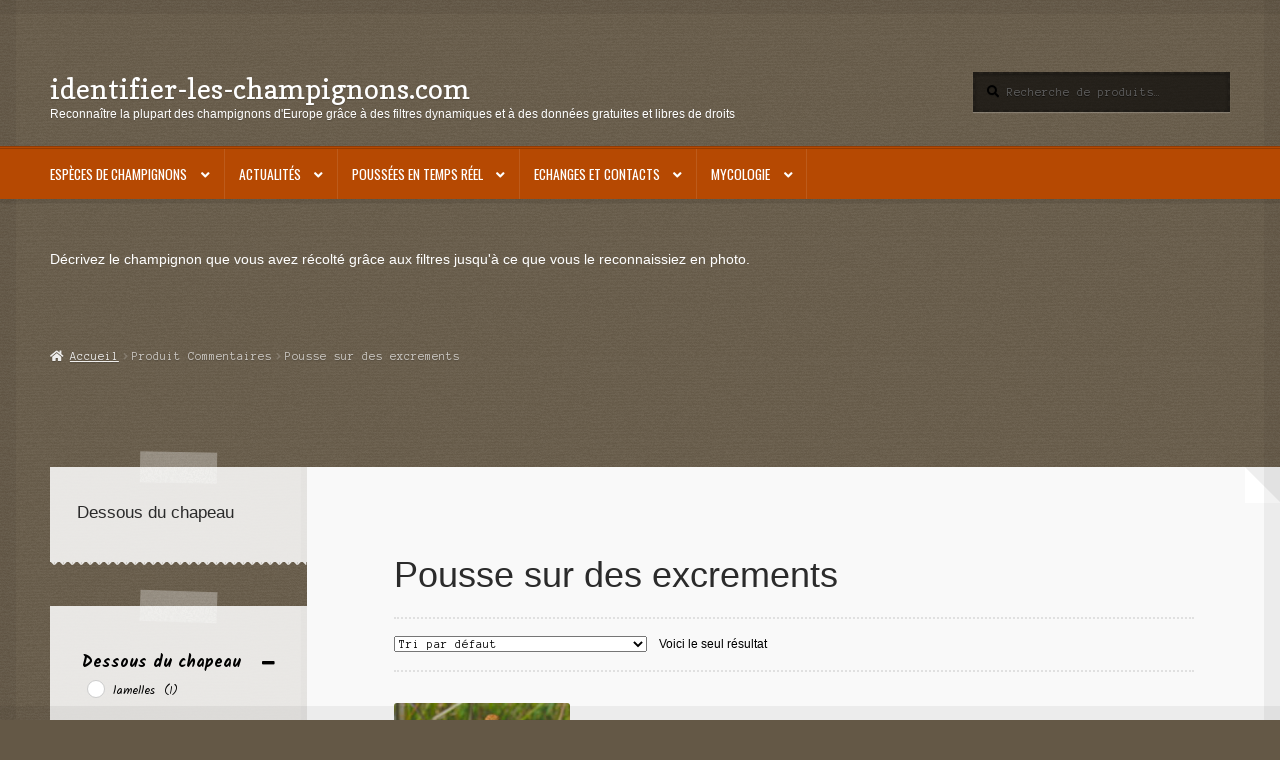

--- FILE ---
content_type: text/html; charset=UTF-8
request_url: https://identifier-les-champignons.com/commentaires/pousse-sur-des-excrements/
body_size: 37507
content:
<!doctype html>
<html lang="fr-FR">
<head>
<meta charset="UTF-8">
<meta name="viewport" content="width=device-width, initial-scale=1">
<link rel="profile" href="http://gmpg.org/xfn/11">
<link rel="pingback" href="https://identifier-les-champignons.com/xmlrpc.php">

<title>Pousse sur des excrements &#8211; identifier-les-champignons.com</title>
<meta name='robots' content='max-image-preview:large' />
<link rel='dns-prefetch' href='//www.googletagmanager.com' />
<link rel='dns-prefetch' href='//fonts.googleapis.com' />
<link rel='dns-prefetch' href='//s.w.org' />
<link rel="alternate" type="application/rss+xml" title="identifier-les-champignons.com &raquo; Flux" href="https://identifier-les-champignons.com/feed/" />
<link rel="alternate" type="application/rss+xml" title="identifier-les-champignons.com &raquo; Flux des commentaires" href="https://identifier-les-champignons.com/comments/feed/" />
<link rel="alternate" type="application/rss+xml" title="Flux pour identifier-les-champignons.com &raquo; Pousse sur des excrements Commentaires" href="https://identifier-les-champignons.com/commentaires/pousse-sur-des-excrements/feed/" />
<script>
window._wpemojiSettings = {"baseUrl":"https:\/\/s.w.org\/images\/core\/emoji\/14.0.0\/72x72\/","ext":".png","svgUrl":"https:\/\/s.w.org\/images\/core\/emoji\/14.0.0\/svg\/","svgExt":".svg","source":{"concatemoji":"https:\/\/identifier-les-champignons.com\/wp-includes\/js\/wp-emoji-release.min.js?ver=6.0.11"}};
/*! This file is auto-generated */
!function(e,a,t){var n,r,o,i=a.createElement("canvas"),p=i.getContext&&i.getContext("2d");function s(e,t){var a=String.fromCharCode,e=(p.clearRect(0,0,i.width,i.height),p.fillText(a.apply(this,e),0,0),i.toDataURL());return p.clearRect(0,0,i.width,i.height),p.fillText(a.apply(this,t),0,0),e===i.toDataURL()}function c(e){var t=a.createElement("script");t.src=e,t.defer=t.type="text/javascript",a.getElementsByTagName("head")[0].appendChild(t)}for(o=Array("flag","emoji"),t.supports={everything:!0,everythingExceptFlag:!0},r=0;r<o.length;r++)t.supports[o[r]]=function(e){if(!p||!p.fillText)return!1;switch(p.textBaseline="top",p.font="600 32px Arial",e){case"flag":return s([127987,65039,8205,9895,65039],[127987,65039,8203,9895,65039])?!1:!s([55356,56826,55356,56819],[55356,56826,8203,55356,56819])&&!s([55356,57332,56128,56423,56128,56418,56128,56421,56128,56430,56128,56423,56128,56447],[55356,57332,8203,56128,56423,8203,56128,56418,8203,56128,56421,8203,56128,56430,8203,56128,56423,8203,56128,56447]);case"emoji":return!s([129777,127995,8205,129778,127999],[129777,127995,8203,129778,127999])}return!1}(o[r]),t.supports.everything=t.supports.everything&&t.supports[o[r]],"flag"!==o[r]&&(t.supports.everythingExceptFlag=t.supports.everythingExceptFlag&&t.supports[o[r]]);t.supports.everythingExceptFlag=t.supports.everythingExceptFlag&&!t.supports.flag,t.DOMReady=!1,t.readyCallback=function(){t.DOMReady=!0},t.supports.everything||(n=function(){t.readyCallback()},a.addEventListener?(a.addEventListener("DOMContentLoaded",n,!1),e.addEventListener("load",n,!1)):(e.attachEvent("onload",n),a.attachEvent("onreadystatechange",function(){"complete"===a.readyState&&t.readyCallback()})),(e=t.source||{}).concatemoji?c(e.concatemoji):e.wpemoji&&e.twemoji&&(c(e.twemoji),c(e.wpemoji)))}(window,document,window._wpemojiSettings);
</script>
<style>
img.wp-smiley,
img.emoji {
	display: inline !important;
	border: none !important;
	box-shadow: none !important;
	height: 1em !important;
	width: 1em !important;
	margin: 0 0.07em !important;
	vertical-align: -0.1em !important;
	background: none !important;
	padding: 0 !important;
}
</style>
	<link rel='stylesheet' id='wp-block-library-css'  href='https://identifier-les-champignons.com/wp-includes/css/dist/block-library/style.min.css?ver=6.0.11' media='all' />
<style id='wp-block-library-theme-inline-css'>
.wp-block-audio figcaption{color:#555;font-size:13px;text-align:center}.is-dark-theme .wp-block-audio figcaption{color:hsla(0,0%,100%,.65)}.wp-block-code{border:1px solid #ccc;border-radius:4px;font-family:Menlo,Consolas,monaco,monospace;padding:.8em 1em}.wp-block-embed figcaption{color:#555;font-size:13px;text-align:center}.is-dark-theme .wp-block-embed figcaption{color:hsla(0,0%,100%,.65)}.blocks-gallery-caption{color:#555;font-size:13px;text-align:center}.is-dark-theme .blocks-gallery-caption{color:hsla(0,0%,100%,.65)}.wp-block-image figcaption{color:#555;font-size:13px;text-align:center}.is-dark-theme .wp-block-image figcaption{color:hsla(0,0%,100%,.65)}.wp-block-pullquote{border-top:4px solid;border-bottom:4px solid;margin-bottom:1.75em;color:currentColor}.wp-block-pullquote__citation,.wp-block-pullquote cite,.wp-block-pullquote footer{color:currentColor;text-transform:uppercase;font-size:.8125em;font-style:normal}.wp-block-quote{border-left:.25em solid;margin:0 0 1.75em;padding-left:1em}.wp-block-quote cite,.wp-block-quote footer{color:currentColor;font-size:.8125em;position:relative;font-style:normal}.wp-block-quote.has-text-align-right{border-left:none;border-right:.25em solid;padding-left:0;padding-right:1em}.wp-block-quote.has-text-align-center{border:none;padding-left:0}.wp-block-quote.is-large,.wp-block-quote.is-style-large,.wp-block-quote.is-style-plain{border:none}.wp-block-search .wp-block-search__label{font-weight:700}:where(.wp-block-group.has-background){padding:1.25em 2.375em}.wp-block-separator.has-css-opacity{opacity:.4}.wp-block-separator{border:none;border-bottom:2px solid;margin-left:auto;margin-right:auto}.wp-block-separator.has-alpha-channel-opacity{opacity:1}.wp-block-separator:not(.is-style-wide):not(.is-style-dots){width:100px}.wp-block-separator.has-background:not(.is-style-dots){border-bottom:none;height:1px}.wp-block-separator.has-background:not(.is-style-wide):not(.is-style-dots){height:2px}.wp-block-table thead{border-bottom:3px solid}.wp-block-table tfoot{border-top:3px solid}.wp-block-table td,.wp-block-table th{padding:.5em;border:1px solid;word-break:normal}.wp-block-table figcaption{color:#555;font-size:13px;text-align:center}.is-dark-theme .wp-block-table figcaption{color:hsla(0,0%,100%,.65)}.wp-block-video figcaption{color:#555;font-size:13px;text-align:center}.is-dark-theme .wp-block-video figcaption{color:hsla(0,0%,100%,.65)}.wp-block-template-part.has-background{padding:1.25em 2.375em;margin-top:0;margin-bottom:0}
</style>
<style id='qsm-quiz-style-inline-css'>


</style>
<style id='feedzy-rss-feeds-loop-style-inline-css'>
.wp-block-feedzy-rss-feeds-loop{display:grid;gap:24px;grid-template-columns:repeat(1,1fr)}@media(min-width:782px){.wp-block-feedzy-rss-feeds-loop.feedzy-loop-columns-2,.wp-block-feedzy-rss-feeds-loop.feedzy-loop-columns-3,.wp-block-feedzy-rss-feeds-loop.feedzy-loop-columns-4,.wp-block-feedzy-rss-feeds-loop.feedzy-loop-columns-5{grid-template-columns:repeat(2,1fr)}}@media(min-width:960px){.wp-block-feedzy-rss-feeds-loop.feedzy-loop-columns-2{grid-template-columns:repeat(2,1fr)}.wp-block-feedzy-rss-feeds-loop.feedzy-loop-columns-3{grid-template-columns:repeat(3,1fr)}.wp-block-feedzy-rss-feeds-loop.feedzy-loop-columns-4{grid-template-columns:repeat(4,1fr)}.wp-block-feedzy-rss-feeds-loop.feedzy-loop-columns-5{grid-template-columns:repeat(5,1fr)}}.wp-block-feedzy-rss-feeds-loop .wp-block-image.is-style-rounded img{border-radius:9999px}.wp-block-feedzy-rss-feeds-loop .wp-block-image:has(:is(img:not([src]),img[src=""])){display:none}

</style>
<link rel='stylesheet' id='wc-blocks-vendors-style-css'  href='https://identifier-les-champignons.com/wp-content/plugins/woocommerce/packages/woocommerce-blocks/build/wc-blocks-vendors-style.css?ver=10.0.6' media='all' />
<link rel='stylesheet' id='wc-blocks-style-css'  href='https://identifier-les-champignons.com/wp-content/plugins/woocommerce/packages/woocommerce-blocks/build/wc-blocks-style.css?ver=10.0.6' media='all' />
<link rel='stylesheet' id='storefront-gutenberg-blocks-css'  href='https://identifier-les-champignons.com/wp-content/themes/storefront/assets/css/base/gutenberg-blocks.css?ver=4.6.2' media='all' />
<style id='storefront-gutenberg-blocks-inline-css'>

				.wp-block-button__link:not(.has-text-color) {
					color: #ffffff;
				}

				.wp-block-button__link:not(.has-text-color):hover,
				.wp-block-button__link:not(.has-text-color):focus,
				.wp-block-button__link:not(.has-text-color):active {
					color: #ffffff;
				}

				.wp-block-button__link:not(.has-background) {
					background-color: #0e7784;
				}

				.wp-block-button__link:not(.has-background):hover,
				.wp-block-button__link:not(.has-background):focus,
				.wp-block-button__link:not(.has-background):active {
					border-color: #005e6b;
					background-color: #005e6b;
				}

				.wc-block-grid__products .wc-block-grid__product .wp-block-button__link {
					background-color: #0e7784;
					border-color: #0e7784;
					color: #ffffff;
				}

				.wp-block-quote footer,
				.wp-block-quote cite,
				.wp-block-quote__citation {
					color: #000000;
				}

				.wp-block-pullquote cite,
				.wp-block-pullquote footer,
				.wp-block-pullquote__citation {
					color: #000000;
				}

				.wp-block-image figcaption {
					color: #000000;
				}

				.wp-block-separator.is-style-dots::before {
					color: #2b2b2b;
				}

				.wp-block-file a.wp-block-file__button {
					color: #ffffff;
					background-color: #0e7784;
					border-color: #0e7784;
				}

				.wp-block-file a.wp-block-file__button:hover,
				.wp-block-file a.wp-block-file__button:focus,
				.wp-block-file a.wp-block-file__button:active {
					color: #ffffff;
					background-color: #005e6b;
				}

				.wp-block-code,
				.wp-block-preformatted pre {
					color: #000000;
				}

				.wp-block-table:not( .has-background ):not( .is-style-stripes ) tbody tr:nth-child(2n) td {
					background-color: #625644;
				}

				.wp-block-cover .wp-block-cover__inner-container h1:not(.has-text-color),
				.wp-block-cover .wp-block-cover__inner-container h2:not(.has-text-color),
				.wp-block-cover .wp-block-cover__inner-container h3:not(.has-text-color),
				.wp-block-cover .wp-block-cover__inner-container h4:not(.has-text-color),
				.wp-block-cover .wp-block-cover__inner-container h5:not(.has-text-color),
				.wp-block-cover .wp-block-cover__inner-container h6:not(.has-text-color) {
					color: #000000;
				}

				div.wc-block-components-price-slider__range-input-progress,
				.rtl .wc-block-components-price-slider__range-input-progress {
					--range-color: #0e7784;
				}

				/* Target only IE11 */
				@media all and (-ms-high-contrast: none), (-ms-high-contrast: active) {
					.wc-block-components-price-slider__range-input-progress {
						background: #0e7784;
					}
				}

				.wc-block-components-button:not(.is-link) {
					background-color: #b64902;
					color: #ffffff;
				}

				.wc-block-components-button:not(.is-link):hover,
				.wc-block-components-button:not(.is-link):focus,
				.wc-block-components-button:not(.is-link):active {
					background-color: #9d3000;
					color: #ffffff;
				}

				.wc-block-components-button:not(.is-link):disabled {
					background-color: #b64902;
					color: #ffffff;
				}

				.wc-block-cart__submit-container {
					background-color: #645846;
				}

				.wc-block-cart__submit-container::before {
					color: rgba(170,158,140,0.5);
				}

				.wc-block-components-order-summary-item__quantity {
					background-color: #645846;
					border-color: #000000;
					box-shadow: 0 0 0 2px #645846;
					color: #000000;
				}
			
</style>
<style id='global-styles-inline-css'>
body{--wp--preset--color--black: #000000;--wp--preset--color--cyan-bluish-gray: #abb8c3;--wp--preset--color--white: #ffffff;--wp--preset--color--pale-pink: #f78da7;--wp--preset--color--vivid-red: #cf2e2e;--wp--preset--color--luminous-vivid-orange: #ff6900;--wp--preset--color--luminous-vivid-amber: #fcb900;--wp--preset--color--light-green-cyan: #7bdcb5;--wp--preset--color--vivid-green-cyan: #00d084;--wp--preset--color--pale-cyan-blue: #8ed1fc;--wp--preset--color--vivid-cyan-blue: #0693e3;--wp--preset--color--vivid-purple: #9b51e0;--wp--preset--gradient--vivid-cyan-blue-to-vivid-purple: linear-gradient(135deg,rgba(6,147,227,1) 0%,rgb(155,81,224) 100%);--wp--preset--gradient--light-green-cyan-to-vivid-green-cyan: linear-gradient(135deg,rgb(122,220,180) 0%,rgb(0,208,130) 100%);--wp--preset--gradient--luminous-vivid-amber-to-luminous-vivid-orange: linear-gradient(135deg,rgba(252,185,0,1) 0%,rgba(255,105,0,1) 100%);--wp--preset--gradient--luminous-vivid-orange-to-vivid-red: linear-gradient(135deg,rgba(255,105,0,1) 0%,rgb(207,46,46) 100%);--wp--preset--gradient--very-light-gray-to-cyan-bluish-gray: linear-gradient(135deg,rgb(238,238,238) 0%,rgb(169,184,195) 100%);--wp--preset--gradient--cool-to-warm-spectrum: linear-gradient(135deg,rgb(74,234,220) 0%,rgb(151,120,209) 20%,rgb(207,42,186) 40%,rgb(238,44,130) 60%,rgb(251,105,98) 80%,rgb(254,248,76) 100%);--wp--preset--gradient--blush-light-purple: linear-gradient(135deg,rgb(255,206,236) 0%,rgb(152,150,240) 100%);--wp--preset--gradient--blush-bordeaux: linear-gradient(135deg,rgb(254,205,165) 0%,rgb(254,45,45) 50%,rgb(107,0,62) 100%);--wp--preset--gradient--luminous-dusk: linear-gradient(135deg,rgb(255,203,112) 0%,rgb(199,81,192) 50%,rgb(65,88,208) 100%);--wp--preset--gradient--pale-ocean: linear-gradient(135deg,rgb(255,245,203) 0%,rgb(182,227,212) 50%,rgb(51,167,181) 100%);--wp--preset--gradient--electric-grass: linear-gradient(135deg,rgb(202,248,128) 0%,rgb(113,206,126) 100%);--wp--preset--gradient--midnight: linear-gradient(135deg,rgb(2,3,129) 0%,rgb(40,116,252) 100%);--wp--preset--duotone--dark-grayscale: url('#wp-duotone-dark-grayscale');--wp--preset--duotone--grayscale: url('#wp-duotone-grayscale');--wp--preset--duotone--purple-yellow: url('#wp-duotone-purple-yellow');--wp--preset--duotone--blue-red: url('#wp-duotone-blue-red');--wp--preset--duotone--midnight: url('#wp-duotone-midnight');--wp--preset--duotone--magenta-yellow: url('#wp-duotone-magenta-yellow');--wp--preset--duotone--purple-green: url('#wp-duotone-purple-green');--wp--preset--duotone--blue-orange: url('#wp-duotone-blue-orange');--wp--preset--font-size--small: 14px;--wp--preset--font-size--medium: 23px;--wp--preset--font-size--large: 26px;--wp--preset--font-size--x-large: 42px;--wp--preset--font-size--normal: 16px;--wp--preset--font-size--huge: 37px;}.has-black-color{color: var(--wp--preset--color--black) !important;}.has-cyan-bluish-gray-color{color: var(--wp--preset--color--cyan-bluish-gray) !important;}.has-white-color{color: var(--wp--preset--color--white) !important;}.has-pale-pink-color{color: var(--wp--preset--color--pale-pink) !important;}.has-vivid-red-color{color: var(--wp--preset--color--vivid-red) !important;}.has-luminous-vivid-orange-color{color: var(--wp--preset--color--luminous-vivid-orange) !important;}.has-luminous-vivid-amber-color{color: var(--wp--preset--color--luminous-vivid-amber) !important;}.has-light-green-cyan-color{color: var(--wp--preset--color--light-green-cyan) !important;}.has-vivid-green-cyan-color{color: var(--wp--preset--color--vivid-green-cyan) !important;}.has-pale-cyan-blue-color{color: var(--wp--preset--color--pale-cyan-blue) !important;}.has-vivid-cyan-blue-color{color: var(--wp--preset--color--vivid-cyan-blue) !important;}.has-vivid-purple-color{color: var(--wp--preset--color--vivid-purple) !important;}.has-black-background-color{background-color: var(--wp--preset--color--black) !important;}.has-cyan-bluish-gray-background-color{background-color: var(--wp--preset--color--cyan-bluish-gray) !important;}.has-white-background-color{background-color: var(--wp--preset--color--white) !important;}.has-pale-pink-background-color{background-color: var(--wp--preset--color--pale-pink) !important;}.has-vivid-red-background-color{background-color: var(--wp--preset--color--vivid-red) !important;}.has-luminous-vivid-orange-background-color{background-color: var(--wp--preset--color--luminous-vivid-orange) !important;}.has-luminous-vivid-amber-background-color{background-color: var(--wp--preset--color--luminous-vivid-amber) !important;}.has-light-green-cyan-background-color{background-color: var(--wp--preset--color--light-green-cyan) !important;}.has-vivid-green-cyan-background-color{background-color: var(--wp--preset--color--vivid-green-cyan) !important;}.has-pale-cyan-blue-background-color{background-color: var(--wp--preset--color--pale-cyan-blue) !important;}.has-vivid-cyan-blue-background-color{background-color: var(--wp--preset--color--vivid-cyan-blue) !important;}.has-vivid-purple-background-color{background-color: var(--wp--preset--color--vivid-purple) !important;}.has-black-border-color{border-color: var(--wp--preset--color--black) !important;}.has-cyan-bluish-gray-border-color{border-color: var(--wp--preset--color--cyan-bluish-gray) !important;}.has-white-border-color{border-color: var(--wp--preset--color--white) !important;}.has-pale-pink-border-color{border-color: var(--wp--preset--color--pale-pink) !important;}.has-vivid-red-border-color{border-color: var(--wp--preset--color--vivid-red) !important;}.has-luminous-vivid-orange-border-color{border-color: var(--wp--preset--color--luminous-vivid-orange) !important;}.has-luminous-vivid-amber-border-color{border-color: var(--wp--preset--color--luminous-vivid-amber) !important;}.has-light-green-cyan-border-color{border-color: var(--wp--preset--color--light-green-cyan) !important;}.has-vivid-green-cyan-border-color{border-color: var(--wp--preset--color--vivid-green-cyan) !important;}.has-pale-cyan-blue-border-color{border-color: var(--wp--preset--color--pale-cyan-blue) !important;}.has-vivid-cyan-blue-border-color{border-color: var(--wp--preset--color--vivid-cyan-blue) !important;}.has-vivid-purple-border-color{border-color: var(--wp--preset--color--vivid-purple) !important;}.has-vivid-cyan-blue-to-vivid-purple-gradient-background{background: var(--wp--preset--gradient--vivid-cyan-blue-to-vivid-purple) !important;}.has-light-green-cyan-to-vivid-green-cyan-gradient-background{background: var(--wp--preset--gradient--light-green-cyan-to-vivid-green-cyan) !important;}.has-luminous-vivid-amber-to-luminous-vivid-orange-gradient-background{background: var(--wp--preset--gradient--luminous-vivid-amber-to-luminous-vivid-orange) !important;}.has-luminous-vivid-orange-to-vivid-red-gradient-background{background: var(--wp--preset--gradient--luminous-vivid-orange-to-vivid-red) !important;}.has-very-light-gray-to-cyan-bluish-gray-gradient-background{background: var(--wp--preset--gradient--very-light-gray-to-cyan-bluish-gray) !important;}.has-cool-to-warm-spectrum-gradient-background{background: var(--wp--preset--gradient--cool-to-warm-spectrum) !important;}.has-blush-light-purple-gradient-background{background: var(--wp--preset--gradient--blush-light-purple) !important;}.has-blush-bordeaux-gradient-background{background: var(--wp--preset--gradient--blush-bordeaux) !important;}.has-luminous-dusk-gradient-background{background: var(--wp--preset--gradient--luminous-dusk) !important;}.has-pale-ocean-gradient-background{background: var(--wp--preset--gradient--pale-ocean) !important;}.has-electric-grass-gradient-background{background: var(--wp--preset--gradient--electric-grass) !important;}.has-midnight-gradient-background{background: var(--wp--preset--gradient--midnight) !important;}.has-small-font-size{font-size: var(--wp--preset--font-size--small) !important;}.has-medium-font-size{font-size: var(--wp--preset--font-size--medium) !important;}.has-large-font-size{font-size: var(--wp--preset--font-size--large) !important;}.has-x-large-font-size{font-size: var(--wp--preset--font-size--x-large) !important;}
</style>
<style id='woocommerce-inline-inline-css'>
.woocommerce form .form-row .required { visibility: visible; }
</style>
<link rel='stylesheet' id='storefront-style-css'  href='https://identifier-les-champignons.com/wp-content/themes/storefront/style.css?ver=6.0.11' media='all' />
<style id='storefront-style-inline-css'>

			.main-navigation ul li a,
			.site-title a,
			ul.menu li a,
			.site-branding h1 a,
			button.menu-toggle,
			button.menu-toggle:hover,
			.handheld-navigation .dropdown-toggle {
				color: #ffffff;
			}

			button.menu-toggle,
			button.menu-toggle:hover {
				border-color: #ffffff;
			}

			.main-navigation ul li a:hover,
			.main-navigation ul li:hover > a,
			.site-title a:hover,
			.site-header ul.menu li.current-menu-item > a {
				color: #ffffff;
			}

			table:not( .has-background ) th {
				background-color: #5d513f;
			}

			table:not( .has-background ) tbody td {
				background-color: #625644;
			}

			table:not( .has-background ) tbody tr:nth-child(2n) td,
			fieldset,
			fieldset legend {
				background-color: #605442;
			}

			.site-header,
			.secondary-navigation ul ul,
			.main-navigation ul.menu > li.menu-item-has-children:after,
			.secondary-navigation ul.menu ul,
			.storefront-handheld-footer-bar,
			.storefront-handheld-footer-bar ul li > a,
			.storefront-handheld-footer-bar ul li.search .site-search,
			button.menu-toggle,
			button.menu-toggle:hover {
				background-color: #b64902;
			}

			p.site-description,
			.site-header,
			.storefront-handheld-footer-bar {
				color: #ffffff;
			}

			button.menu-toggle:after,
			button.menu-toggle:before,
			button.menu-toggle span:before {
				background-color: #ffffff;
			}

			h1, h2, h3, h4, h5, h6, .wc-block-grid__product-title {
				color: #2b2b2b;
			}

			.widget h1 {
				border-bottom-color: #2b2b2b;
			}

			body,
			.secondary-navigation a {
				color: #000000;
			}

			.widget-area .widget a,
			.hentry .entry-header .posted-on a,
			.hentry .entry-header .post-author a,
			.hentry .entry-header .post-comments a,
			.hentry .entry-header .byline a {
				color: #050505;
			}

			a {
				color: #0e7784;
			}

			a:focus,
			button:focus,
			.button.alt:focus,
			input:focus,
			textarea:focus,
			input[type="button"]:focus,
			input[type="reset"]:focus,
			input[type="submit"]:focus,
			input[type="email"]:focus,
			input[type="tel"]:focus,
			input[type="url"]:focus,
			input[type="password"]:focus,
			input[type="search"]:focus {
				outline-color: #0e7784;
			}

			button, input[type="button"], input[type="reset"], input[type="submit"], .button, .widget a.button {
				background-color: #0e7784;
				border-color: #0e7784;
				color: #ffffff;
			}

			button:hover, input[type="button"]:hover, input[type="reset"]:hover, input[type="submit"]:hover, .button:hover, .widget a.button:hover {
				background-color: #005e6b;
				border-color: #005e6b;
				color: #ffffff;
			}

			button.alt, input[type="button"].alt, input[type="reset"].alt, input[type="submit"].alt, .button.alt, .widget-area .widget a.button.alt {
				background-color: #b64902;
				border-color: #b64902;
				color: #ffffff;
			}

			button.alt:hover, input[type="button"].alt:hover, input[type="reset"].alt:hover, input[type="submit"].alt:hover, .button.alt:hover, .widget-area .widget a.button.alt:hover {
				background-color: #9d3000;
				border-color: #9d3000;
				color: #ffffff;
			}

			.pagination .page-numbers li .page-numbers.current {
				background-color: #4b3f2d;
				color: #000000;
			}

			#comments .comment-list .comment-content .comment-text {
				background-color: #5d513f;
			}

			.site-footer {
				background-color: #2b2b2b;
				color: #ffffff;
			}

			.site-footer a:not(.button):not(.components-button) {
				color: #e4decd;
			}

			.site-footer .storefront-handheld-footer-bar a:not(.button):not(.components-button) {
				color: #ffffff;
			}

			.site-footer h1, .site-footer h2, .site-footer h3, .site-footer h4, .site-footer h5, .site-footer h6, .site-footer .widget .widget-title, .site-footer .widget .widgettitle {
				color: #ffffff;
			}

			.page-template-template-homepage.has-post-thumbnail .type-page.has-post-thumbnail .entry-title {
				color: #000000;
			}

			.page-template-template-homepage.has-post-thumbnail .type-page.has-post-thumbnail .entry-content {
				color: #000000;
			}

			@media screen and ( min-width: 768px ) {
				.secondary-navigation ul.menu a:hover {
					color: #ffffff;
				}

				.secondary-navigation ul.menu a {
					color: #ffffff;
				}

				.main-navigation ul.menu ul.sub-menu,
				.main-navigation ul.nav-menu ul.children {
					background-color: #a73a00;
				}

				.site-header {
					border-bottom-color: #a73a00;
				}
			}
</style>
<link rel='stylesheet' id='storefront-icons-css'  href='https://identifier-les-champignons.com/wp-content/themes/storefront/assets/css/base/icons.css?ver=4.6.2' media='all' />
<link rel='stylesheet' id='storefront-fonts-css'  href='https://fonts.googleapis.com/css?family=Source+Sans+Pro%3A400%2C300%2C300italic%2C400italic%2C600%2C700%2C900&#038;subset=latin%2Clatin-ext&#038;ver=4.6.2' media='all' />
<link rel='stylesheet' id='storefront-woocommerce-style-css'  href='https://identifier-les-champignons.com/wp-content/themes/storefront/assets/css/woocommerce/woocommerce.css?ver=4.6.2' media='all' />
<style id='storefront-woocommerce-style-inline-css'>
@font-face {
				font-family: star;
				src: url(https://identifier-les-champignons.com/wp-content/plugins/woocommerce/assets/fonts/star.eot);
				src:
					url(https://identifier-les-champignons.com/wp-content/plugins/woocommerce/assets/fonts/star.eot?#iefix) format("embedded-opentype"),
					url(https://identifier-les-champignons.com/wp-content/plugins/woocommerce/assets/fonts/star.woff) format("woff"),
					url(https://identifier-les-champignons.com/wp-content/plugins/woocommerce/assets/fonts/star.ttf) format("truetype"),
					url(https://identifier-les-champignons.com/wp-content/plugins/woocommerce/assets/fonts/star.svg#star) format("svg");
				font-weight: 400;
				font-style: normal;
			}
			@font-face {
				font-family: WooCommerce;
				src: url(https://identifier-les-champignons.com/wp-content/plugins/woocommerce/assets/fonts/WooCommerce.eot);
				src:
					url(https://identifier-les-champignons.com/wp-content/plugins/woocommerce/assets/fonts/WooCommerce.eot?#iefix) format("embedded-opentype"),
					url(https://identifier-les-champignons.com/wp-content/plugins/woocommerce/assets/fonts/WooCommerce.woff) format("woff"),
					url(https://identifier-les-champignons.com/wp-content/plugins/woocommerce/assets/fonts/WooCommerce.ttf) format("truetype"),
					url(https://identifier-les-champignons.com/wp-content/plugins/woocommerce/assets/fonts/WooCommerce.svg#WooCommerce) format("svg");
				font-weight: 400;
				font-style: normal;
			}

			a.cart-contents,
			.site-header-cart .widget_shopping_cart a {
				color: #ffffff;
			}

			a.cart-contents:hover,
			.site-header-cart .widget_shopping_cart a:hover,
			.site-header-cart:hover > li > a {
				color: #ffffff;
			}

			table.cart td.product-remove,
			table.cart td.actions {
				border-top-color: #645846;
			}

			.storefront-handheld-footer-bar ul li.cart .count {
				background-color: #ffffff;
				color: #b64902;
				border-color: #b64902;
			}

			.woocommerce-tabs ul.tabs li.active a,
			ul.products li.product .price,
			.onsale,
			.wc-block-grid__product-onsale,
			.widget_search form:before,
			.widget_product_search form:before {
				color: #000000;
			}

			.woocommerce-breadcrumb a,
			a.woocommerce-review-link,
			.product_meta a {
				color: #050505;
			}

			.wc-block-grid__product-onsale,
			.onsale {
				border-color: #000000;
			}

			.star-rating span:before,
			.quantity .plus, .quantity .minus,
			p.stars a:hover:after,
			p.stars a:after,
			.star-rating span:before,
			#payment .payment_methods li input[type=radio]:first-child:checked+label:before {
				color: #0e7784;
			}

			.widget_price_filter .ui-slider .ui-slider-range,
			.widget_price_filter .ui-slider .ui-slider-handle {
				background-color: #0e7784;
			}

			.order_details {
				background-color: #5d513f;
			}

			.order_details > li {
				border-bottom: 1px dotted #483c2a;
			}

			.order_details:before,
			.order_details:after {
				background: -webkit-linear-gradient(transparent 0,transparent 0),-webkit-linear-gradient(135deg,#5d513f 33.33%,transparent 33.33%),-webkit-linear-gradient(45deg,#5d513f 33.33%,transparent 33.33%)
			}

			#order_review {
				background-color: #645846;
			}

			#payment .payment_methods > li .payment_box,
			#payment .place-order {
				background-color: #5f5341;
			}

			#payment .payment_methods > li:not(.woocommerce-notice) {
				background-color: #5a4e3c;
			}

			#payment .payment_methods > li:not(.woocommerce-notice):hover {
				background-color: #554937;
			}

			.woocommerce-pagination .page-numbers li .page-numbers.current {
				background-color: #4b3f2d;
				color: #000000;
			}

			.wc-block-grid__product-onsale,
			.onsale,
			.woocommerce-pagination .page-numbers li .page-numbers:not(.current) {
				color: #000000;
			}

			p.stars a:before,
			p.stars a:hover~a:before,
			p.stars.selected a.active~a:before {
				color: #000000;
			}

			p.stars.selected a.active:before,
			p.stars:hover a:before,
			p.stars.selected a:not(.active):before,
			p.stars.selected a.active:before {
				color: #0e7784;
			}

			.single-product div.product .woocommerce-product-gallery .woocommerce-product-gallery__trigger {
				background-color: #0e7784;
				color: #ffffff;
			}

			.single-product div.product .woocommerce-product-gallery .woocommerce-product-gallery__trigger:hover {
				background-color: #005e6b;
				border-color: #005e6b;
				color: #ffffff;
			}

			.button.added_to_cart:focus,
			.button.wc-forward:focus {
				outline-color: #0e7784;
			}

			.added_to_cart,
			.site-header-cart .widget_shopping_cart a.button,
			.wc-block-grid__products .wc-block-grid__product .wp-block-button__link {
				background-color: #0e7784;
				border-color: #0e7784;
				color: #ffffff;
			}

			.added_to_cart:hover,
			.site-header-cart .widget_shopping_cart a.button:hover,
			.wc-block-grid__products .wc-block-grid__product .wp-block-button__link:hover {
				background-color: #005e6b;
				border-color: #005e6b;
				color: #ffffff;
			}

			.added_to_cart.alt, .added_to_cart, .widget a.button.checkout {
				background-color: #b64902;
				border-color: #b64902;
				color: #ffffff;
			}

			.added_to_cart.alt:hover, .added_to_cart:hover, .widget a.button.checkout:hover {
				background-color: #9d3000;
				border-color: #9d3000;
				color: #ffffff;
			}

			.button.loading {
				color: #0e7784;
			}

			.button.loading:hover {
				background-color: #0e7784;
			}

			.button.loading:after {
				color: #ffffff;
			}

			@media screen and ( min-width: 768px ) {
				.site-header-cart .widget_shopping_cart,
				.site-header .product_list_widget li .quantity {
					color: #ffffff;
				}

				.site-header-cart .widget_shopping_cart .buttons,
				.site-header-cart .widget_shopping_cart .total {
					background-color: #ac3f00;
				}

				.site-header-cart .widget_shopping_cart {
					background-color: #a73a00;
				}
			}
				.storefront-product-pagination a {
					color: #000000;
					background-color: #645846;
				}
				.storefront-sticky-add-to-cart {
					color: #000000;
					background-color: #645846;
				}

				.storefront-sticky-add-to-cart a:not(.button) {
					color: #ffffff;
				}
</style>
<link rel='stylesheet' id='storefront-child-style-css'  href='https://identifier-les-champignons.com/wp-content/themes/deli/style.css?ver=2.0.15' media='all' />
<style id='storefront-child-style-inline-css'>

			.main-navigation ul li:hover > a,
			a.cart-contents:hover,
			.site-header-cart .widget_shopping_cart a:hover,
			.site-header-cart:hover > li > a {
				color: #cdcdcd;
			}

			.woocommerce-breadcrumb a:hover {
				color: #ffffff;
			}

			.single-product div.product .summary .price {
				color: #0e7784;
			}

			.header-widget-region {
				color: #ffffff;
			}

			.header-widget-region a:not(.button) {
				color: #e4decd;
			}

			.single-product div.product .summary .price {
				color: #ffffff;
				background-color: #0e7784;
			}

			.header-widget-region h1, .header-widget-region h2, .header-widget-region h3, .header-widget-region h4, .header-widget-region h5, .header-widget-region h6 {
				color: #ffffff;
			}

			.main-navigation ul li.smm-active li ul.products li.product h3,
			.main-navigation ul li.smm-active li ul.products li.product .price {
				color: #ffffff;
			}

			.order_details {
				background-color: #ffffff;
			}

			.order_details > li {
				border-bottom: 1px dotted #ffffff;
			}

			.order_details:before,
			.order_details:after {
				background: -webkit-linear-gradient(transparent 0,transparent 0),-webkit-linear-gradient(135deg,#ffffff 33.33%,transparent 33.33%),-webkit-linear-gradient(45deg,#ffffff 33.33%,transparent 33.33%)
			}

			@media screen and (min-width: 768px) {
				.deli-primary-navigation {
					background:#b64902;
				}

				.smm-mega-menu {
					background:#b14400;
				}
			}
</style>
<link rel='stylesheet' id='copse-css'  href='//fonts.googleapis.com/css?family=Copse&#038;ver=6.0.11' media='all' />
<link rel='stylesheet' id='anonymous-pro-css'  href='//fonts.googleapis.com/css?family=Anonymous+Pro%3A400%2C400italic%2C700&#038;ver=6.0.11' media='all' />
<link rel='stylesheet' id='kalam-css'  href='//fonts.googleapis.com/css?family=Kalam%3A400%2C700&#038;ver=6.0.11' media='all' />
<link rel='stylesheet' id='oswald-css'  href='//fonts.googleapis.com/css?family=Oswald&#038;ver=6.0.11' media='all' />
<script src='https://identifier-les-champignons.com/wp-includes/js/jquery/jquery.min.js?ver=3.6.0' id='jquery-core-js'></script>
<script src='https://identifier-les-champignons.com/wp-includes/js/jquery/jquery-migrate.min.js?ver=3.3.2' id='jquery-migrate-js'></script>
<script id='jquery-js-after'>
if (typeof (window.wpfReadyList) == "undefined") {
			var v = jQuery.fn.jquery;
			if (v && parseInt(v) >= 3 && window.self === window.top) {
				var readyList=[];
				window.originalReadyMethod = jQuery.fn.ready;
				jQuery.fn.ready = function(){
					if(arguments.length && arguments.length > 0 && typeof arguments[0] === "function") {
						readyList.push({"c": this, "a": arguments});
					}
					return window.originalReadyMethod.apply( this, arguments );
				};
				window.wpfReadyList = readyList;
			}}
</script>
<link rel="https://api.w.org/" href="https://identifier-les-champignons.com/wp-json/" /><link rel="EditURI" type="application/rsd+xml" title="RSD" href="https://identifier-les-champignons.com/xmlrpc.php?rsd" />
<link rel="wlwmanifest" type="application/wlwmanifest+xml" href="https://identifier-les-champignons.com/wp-includes/wlwmanifest.xml" /> 
<meta name="generator" content="WordPress 6.0.11" />
<meta name="generator" content="WooCommerce 7.7.2" />
	<link rel="preconnect" href="https://fonts.googleapis.com">
	<link rel="preconnect" href="https://fonts.gstatic.com">
	<style type="text/css">
.feedzy-rss-link-icon:after {
	content: url("https://identifier-les-champignons.com/wp-content/plugins/feedzy-rss-feeds/img/external-link.png");
	margin-left: 3px;
}
</style>
			<noscript><style>.woocommerce-product-gallery{ opacity: 1 !important; }</style></noscript>
	<style id="custom-background-css">
body.custom-background { background-image: url("https://identifier-les-champignons.com/wp-content/themes/deli/images/cardboard.png"); background-position: left top; background-size: auto; background-repeat: repeat; background-attachment: fixed; }
</style>
	<link rel="icon" href="https://identifier-les-champignons.com/wp-content/uploads/2020/06/cropped-1722286-32x32.png" sizes="32x32" />
<link rel="icon" href="https://identifier-les-champignons.com/wp-content/uploads/2020/06/cropped-1722286-192x192.png" sizes="192x192" />
<link rel="apple-touch-icon" href="https://identifier-les-champignons.com/wp-content/uploads/2020/06/cropped-1722286-180x180.png" />
<meta name="msapplication-TileImage" content="https://identifier-les-champignons.com/wp-content/uploads/2020/06/cropped-1722286-270x270.png" />
		<style id="wp-custom-css">
			.related.products {
  display: none;
}
.site-header-cart {
    display: none;
}		</style>
			<style id="egf-frontend-styles" type="text/css">
		p {font-family: 'sans-serif', sans-serif;font-style: normal;font-weight: 400;} h1 {font-family: 'sans-serif', sans-serif;font-style: normal;font-weight: 400;} h2 {font-family: 'sans-serif', sans-serif;font-style: normal;font-weight: 400;} h3 {font-family: 'sans-serif', sans-serif;font-style: normal;font-weight: 400;} h4 {font-family: 'sans-serif', sans-serif;font-style: normal;font-weight: 400;} h5 {font-family: 'sans-serif', sans-serif;font-style: normal;font-weight: 400;} h6 {font-family: 'sans-serif', sans-serif;font-style: normal;font-weight: 400;} 	</style>
	</head>

<body class="archive tax-pa_commentaires term-pousse-sur-des-excrements term-1438 custom-background wp-embed-responsive theme-storefront woocommerce woocommerce-page woocommerce-no-js storefront-2-3 left-sidebar woocommerce-active">

<svg xmlns="http://www.w3.org/2000/svg" viewBox="0 0 0 0" width="0" height="0" focusable="false" role="none" style="visibility: hidden; position: absolute; left: -9999px; overflow: hidden;" ><defs><filter id="wp-duotone-dark-grayscale"><feColorMatrix color-interpolation-filters="sRGB" type="matrix" values=" .299 .587 .114 0 0 .299 .587 .114 0 0 .299 .587 .114 0 0 .299 .587 .114 0 0 " /><feComponentTransfer color-interpolation-filters="sRGB" ><feFuncR type="table" tableValues="0 0.49803921568627" /><feFuncG type="table" tableValues="0 0.49803921568627" /><feFuncB type="table" tableValues="0 0.49803921568627" /><feFuncA type="table" tableValues="1 1" /></feComponentTransfer><feComposite in2="SourceGraphic" operator="in" /></filter></defs></svg><svg xmlns="http://www.w3.org/2000/svg" viewBox="0 0 0 0" width="0" height="0" focusable="false" role="none" style="visibility: hidden; position: absolute; left: -9999px; overflow: hidden;" ><defs><filter id="wp-duotone-grayscale"><feColorMatrix color-interpolation-filters="sRGB" type="matrix" values=" .299 .587 .114 0 0 .299 .587 .114 0 0 .299 .587 .114 0 0 .299 .587 .114 0 0 " /><feComponentTransfer color-interpolation-filters="sRGB" ><feFuncR type="table" tableValues="0 1" /><feFuncG type="table" tableValues="0 1" /><feFuncB type="table" tableValues="0 1" /><feFuncA type="table" tableValues="1 1" /></feComponentTransfer><feComposite in2="SourceGraphic" operator="in" /></filter></defs></svg><svg xmlns="http://www.w3.org/2000/svg" viewBox="0 0 0 0" width="0" height="0" focusable="false" role="none" style="visibility: hidden; position: absolute; left: -9999px; overflow: hidden;" ><defs><filter id="wp-duotone-purple-yellow"><feColorMatrix color-interpolation-filters="sRGB" type="matrix" values=" .299 .587 .114 0 0 .299 .587 .114 0 0 .299 .587 .114 0 0 .299 .587 .114 0 0 " /><feComponentTransfer color-interpolation-filters="sRGB" ><feFuncR type="table" tableValues="0.54901960784314 0.98823529411765" /><feFuncG type="table" tableValues="0 1" /><feFuncB type="table" tableValues="0.71764705882353 0.25490196078431" /><feFuncA type="table" tableValues="1 1" /></feComponentTransfer><feComposite in2="SourceGraphic" operator="in" /></filter></defs></svg><svg xmlns="http://www.w3.org/2000/svg" viewBox="0 0 0 0" width="0" height="0" focusable="false" role="none" style="visibility: hidden; position: absolute; left: -9999px; overflow: hidden;" ><defs><filter id="wp-duotone-blue-red"><feColorMatrix color-interpolation-filters="sRGB" type="matrix" values=" .299 .587 .114 0 0 .299 .587 .114 0 0 .299 .587 .114 0 0 .299 .587 .114 0 0 " /><feComponentTransfer color-interpolation-filters="sRGB" ><feFuncR type="table" tableValues="0 1" /><feFuncG type="table" tableValues="0 0.27843137254902" /><feFuncB type="table" tableValues="0.5921568627451 0.27843137254902" /><feFuncA type="table" tableValues="1 1" /></feComponentTransfer><feComposite in2="SourceGraphic" operator="in" /></filter></defs></svg><svg xmlns="http://www.w3.org/2000/svg" viewBox="0 0 0 0" width="0" height="0" focusable="false" role="none" style="visibility: hidden; position: absolute; left: -9999px; overflow: hidden;" ><defs><filter id="wp-duotone-midnight"><feColorMatrix color-interpolation-filters="sRGB" type="matrix" values=" .299 .587 .114 0 0 .299 .587 .114 0 0 .299 .587 .114 0 0 .299 .587 .114 0 0 " /><feComponentTransfer color-interpolation-filters="sRGB" ><feFuncR type="table" tableValues="0 0" /><feFuncG type="table" tableValues="0 0.64705882352941" /><feFuncB type="table" tableValues="0 1" /><feFuncA type="table" tableValues="1 1" /></feComponentTransfer><feComposite in2="SourceGraphic" operator="in" /></filter></defs></svg><svg xmlns="http://www.w3.org/2000/svg" viewBox="0 0 0 0" width="0" height="0" focusable="false" role="none" style="visibility: hidden; position: absolute; left: -9999px; overflow: hidden;" ><defs><filter id="wp-duotone-magenta-yellow"><feColorMatrix color-interpolation-filters="sRGB" type="matrix" values=" .299 .587 .114 0 0 .299 .587 .114 0 0 .299 .587 .114 0 0 .299 .587 .114 0 0 " /><feComponentTransfer color-interpolation-filters="sRGB" ><feFuncR type="table" tableValues="0.78039215686275 1" /><feFuncG type="table" tableValues="0 0.94901960784314" /><feFuncB type="table" tableValues="0.35294117647059 0.47058823529412" /><feFuncA type="table" tableValues="1 1" /></feComponentTransfer><feComposite in2="SourceGraphic" operator="in" /></filter></defs></svg><svg xmlns="http://www.w3.org/2000/svg" viewBox="0 0 0 0" width="0" height="0" focusable="false" role="none" style="visibility: hidden; position: absolute; left: -9999px; overflow: hidden;" ><defs><filter id="wp-duotone-purple-green"><feColorMatrix color-interpolation-filters="sRGB" type="matrix" values=" .299 .587 .114 0 0 .299 .587 .114 0 0 .299 .587 .114 0 0 .299 .587 .114 0 0 " /><feComponentTransfer color-interpolation-filters="sRGB" ><feFuncR type="table" tableValues="0.65098039215686 0.40392156862745" /><feFuncG type="table" tableValues="0 1" /><feFuncB type="table" tableValues="0.44705882352941 0.4" /><feFuncA type="table" tableValues="1 1" /></feComponentTransfer><feComposite in2="SourceGraphic" operator="in" /></filter></defs></svg><svg xmlns="http://www.w3.org/2000/svg" viewBox="0 0 0 0" width="0" height="0" focusable="false" role="none" style="visibility: hidden; position: absolute; left: -9999px; overflow: hidden;" ><defs><filter id="wp-duotone-blue-orange"><feColorMatrix color-interpolation-filters="sRGB" type="matrix" values=" .299 .587 .114 0 0 .299 .587 .114 0 0 .299 .587 .114 0 0 .299 .587 .114 0 0 " /><feComponentTransfer color-interpolation-filters="sRGB" ><feFuncR type="table" tableValues="0.098039215686275 1" /><feFuncG type="table" tableValues="0 0.66274509803922" /><feFuncB type="table" tableValues="0.84705882352941 0.41960784313725" /><feFuncA type="table" tableValues="1 1" /></feComponentTransfer><feComposite in2="SourceGraphic" operator="in" /></filter></defs></svg>

<div id="page" class="hfeed site">
	
	<header id="masthead" class="site-header" role="banner" style="">

		<div class="col-full">		<a class="skip-link screen-reader-text" href="#site-navigation">Aller à la navigation</a>
		<a class="skip-link screen-reader-text" href="#content">Aller au contenu</a>
				<div class="site-branding">
			<div class="beta site-title"><a href="https://identifier-les-champignons.com/" rel="home">identifier-les-champignons.com</a></div><p class="site-description">Reconnaître la plupart des champignons d&#039;Europe grâce à des filtres dynamiques et à des données gratuites et libres de droits</p>		</div>
					<div class="site-search">
				<div class="widget woocommerce widget_product_search"><form role="search" method="get" class="woocommerce-product-search" action="https://identifier-les-champignons.com/">
	<label class="screen-reader-text" for="woocommerce-product-search-field-0">Recherche pour :</label>
	<input type="search" id="woocommerce-product-search-field-0" class="search-field" placeholder="Recherche de produits&hellip;" value="" name="s" />
	<button type="submit" value="Recherche" class="">Recherche</button>
	<input type="hidden" name="post_type" value="product" />
</form>
</div>			</div>
			</div><div class="storefront-primary-navigation"><div class="col-full"><section class="deli-primary-navigation">		<nav id="site-navigation" class="main-navigation" role="navigation" aria-label="Navigation principale">
		<button id="site-navigation-menu-toggle" class="menu-toggle" aria-controls="site-navigation" aria-expanded="false"><span>Menu</span></button>
			<div class="primary-navigation"><ul id="menu-menu-mathieu" class="menu"><li id="menu-item-1315" class="menu-item menu-item-type-post_type menu-item-object-page menu-item-home menu-item-has-children menu-item-1315"><a href="https://identifier-les-champignons.com/">Espèces de champignons</a>
<ul class="sub-menu">
	<li id="menu-item-3047" class="menu-item menu-item-type-custom menu-item-object-custom menu-item-3047"><a href="https://identifier-les-champignons.com/?filter_comestibilite=bon-comestible">Champignons bons comestibles</a></li>
	<li id="menu-item-3050" class="menu-item menu-item-type-custom menu-item-object-custom menu-item-3050"><a href="https://identifier-les-champignons.com/?filter_comestibilite=bon-comestible&#038;filter_comestibilite=comestible">Champignons comestibles</a></li>
	<li id="menu-item-3086" class="menu-item menu-item-type-custom menu-item-object-custom menu-item-3086"><a href="https://identifier-les-champignons.com/categorie-champignon/mycotherapie">Champignons médicinaux</a></li>
	<li id="menu-item-3087" class="menu-item menu-item-type-custom menu-item-object-custom menu-item-3087"><a href="https://identifier-les-champignons.com/categorie-champignon/champignons-hallucinogenes">Champignons hallucinogènes</a></li>
	<li id="menu-item-3049" class="menu-item menu-item-type-custom menu-item-object-custom menu-item-3049"><a href="https://identifier-les-champignons.com/?filter_comestibilite=toxique">Champignons toxiques</a></li>
	<li id="menu-item-3048" class="menu-item menu-item-type-custom menu-item-object-custom menu-item-3048"><a href="https://identifier-les-champignons.com/?filter_comestibilite=mortel">Champignons mortels</a></li>
	<li id="menu-item-3053" class="menu-item menu-item-type-custom menu-item-object-custom menu-item-3053"><a href="https://identifier-les-champignons.com/categorie-champignon/champignons-remarquables/">Champignons remarquables</a></li>
	<li id="menu-item-5278" class="menu-item menu-item-type-custom menu-item-object-custom menu-item-5278"><a href="https://identifier-les-champignons.com/categorie-champignon/champignons-bioluminescents">Champignons bioluminescents</a></li>
	<li id="menu-item-11842" class="menu-item menu-item-type-post_type menu-item-object-page menu-item-11842"><a href="https://identifier-les-champignons.com/un-champion-au-hasard/">Quelques champions au hasard</a></li>
	<li id="menu-item-3622" class="menu-item menu-item-type-custom menu-item-object-custom menu-item-home menu-item-has-children menu-item-3622"><a href="https://identifier-les-champignons.com">Familles de champignons</a>
	<ul class="sub-menu">
		<li id="menu-item-3623" class="menu-item menu-item-type-custom menu-item-object-custom menu-item-3623"><a href="https://identifier-les-champignons.com/categorie-champignon/agaricacees/">Agarciacées</a></li>
		<li id="menu-item-3625" class="menu-item menu-item-type-custom menu-item-object-custom menu-item-3625"><a href="https://identifier-les-champignons.com/categorie-champignon/amanitacees/">Amanitacées</a></li>
		<li id="menu-item-3634" class="menu-item menu-item-type-custom menu-item-object-custom menu-item-3634"><a href="https://identifier-les-champignons.com/categorie-champignon/BOLBITIACEES/">Bolbitiacées</a></li>
		<li id="menu-item-3640" class="menu-item menu-item-type-custom menu-item-object-custom menu-item-3640"><a href="https://identifier-les-champignons.com/categorie-champignon/BOLETACEES/">Boletacées</a></li>
		<li id="menu-item-3624" class="menu-item menu-item-type-custom menu-item-object-custom menu-item-3624"><a href="https://identifier-les-champignons.com/categorie-champignon/coprinacees/">Coprinacées</a></li>
		<li id="menu-item-3631" class="menu-item menu-item-type-custom menu-item-object-custom menu-item-3631"><a href="https://identifier-les-champignons.com/categorie-champignon/CORTINARIACEES/">Cortinariacées</a></li>
		<li id="menu-item-3632" class="menu-item menu-item-type-custom menu-item-object-custom menu-item-3632"><a href="https://identifier-les-champignons.com/categorie-champignon/CREPIDOTACEES/">Crepidotacées</a></li>
		<li id="menu-item-3630" class="menu-item menu-item-type-custom menu-item-object-custom menu-item-3630"><a href="https://identifier-les-champignons.com/categorie-champignon/ENTOLOMATACEES/">Entolomatacées</a></li>
		<li id="menu-item-3639" class="menu-item menu-item-type-custom menu-item-object-custom menu-item-3639"><a href="https://identifier-les-champignons.com/categorie-champignon/GOMPHIDIACEES/">Gomphidiacées</a></li>
		<li id="menu-item-3628" class="menu-item menu-item-type-custom menu-item-object-custom menu-item-3628"><a href="https://identifier-les-champignons.com/categorie-champignon/HYGROPHORACEES/">Hygrophoracées</a></li>
		<li id="menu-item-3636" class="menu-item menu-item-type-custom menu-item-object-custom menu-item-3636"><a href="https://identifier-les-champignons.com/categorie-champignon/HYGROPHOROPSYDACEES/">Hygrophoropsydacées</a></li>
		<li id="menu-item-3637" class="menu-item menu-item-type-custom menu-item-object-custom menu-item-3637"><a href="https://identifier-les-champignons.com/categorie-champignon/OMPHALOTACEES/">Omphalotacées</a></li>
		<li id="menu-item-3638" class="menu-item menu-item-type-custom menu-item-object-custom menu-item-3638"><a href="https://identifier-les-champignons.com/categorie-champignon/PAXILLACEES/">Paxillacées</a></li>
		<li id="menu-item-3627" class="menu-item menu-item-type-custom menu-item-object-custom menu-item-3627"><a href="https://identifier-les-champignons.com/categorie-champignon/pleurotacees/">Pleurotacées</a></li>
		<li id="menu-item-3626" class="menu-item menu-item-type-custom menu-item-object-custom menu-item-3626"><a href="https://identifier-les-champignons.com/categorie-champignon/pluteacees/">Plutéacées</a></li>
		<li id="menu-item-3635" class="menu-item menu-item-type-custom menu-item-object-custom menu-item-3635"><a href="https://identifier-les-champignons.com/categorie-champignon/RUSSULACEES/">Russulacées</a></li>
		<li id="menu-item-3633" class="menu-item menu-item-type-custom menu-item-object-custom menu-item-3633"><a href="https://identifier-les-champignons.com/categorie-champignon/STROPHARIACEES/">Strophariacées</a></li>
		<li id="menu-item-3629" class="menu-item menu-item-type-custom menu-item-object-custom menu-item-3629"><a href="https://identifier-les-champignons.com/categorie-champignon/TRICHOLOMATACEES/">Tricholomatacées</a></li>
	</ul>
</li>
</ul>
</li>
<li id="menu-item-1344" class="menu-item menu-item-type-post_type menu-item-object-page menu-item-has-children menu-item-1344"><a href="https://identifier-les-champignons.com/blog/">Actualités</a>
<ul class="sub-menu">
	<li id="menu-item-1519" class="menu-item menu-item-type-taxonomy menu-item-object-category menu-item-1519"><a href="https://identifier-les-champignons.com/category/identifier-les-champignons-com/">Vie du site</a></li>
	<li id="menu-item-1514" class="menu-item menu-item-type-taxonomy menu-item-object-category menu-item-1514"><a href="https://identifier-les-champignons.com/category/cueillette/">Cueillette</a></li>
	<li id="menu-item-1515" class="menu-item menu-item-type-taxonomy menu-item-object-category menu-item-1515"><a href="https://identifier-les-champignons.com/category/cuisine/">Cuisine</a></li>
	<li id="menu-item-1517" class="menu-item menu-item-type-taxonomy menu-item-object-category menu-item-1517"><a href="https://identifier-les-champignons.com/category/intoxication/">Intoxication</a></li>
	<li id="menu-item-1518" class="menu-item menu-item-type-taxonomy menu-item-object-category menu-item-1518"><a href="https://identifier-les-champignons.com/category/medecine/">Médecine et santé</a></li>
	<li id="menu-item-3610" class="menu-item menu-item-type-taxonomy menu-item-object-category menu-item-3610"><a href="https://identifier-les-champignons.com/category/science/">Science</a></li>
	<li id="menu-item-1516" class="menu-item menu-item-type-taxonomy menu-item-object-category menu-item-1516"><a href="https://identifier-les-champignons.com/category/culture/">Culture et industrie</a></li>
	<li id="menu-item-4421" class="menu-item menu-item-type-taxonomy menu-item-object-category menu-item-4421"><a href="https://identifier-les-champignons.com/category/art/">Art</a></li>
	<li id="menu-item-11030" class="menu-item menu-item-type-taxonomy menu-item-object-category menu-item-11030"><a href="https://identifier-les-champignons.com/category/histoire/">Histoire</a></li>
	<li id="menu-item-1611" class="menu-item menu-item-type-taxonomy menu-item-object-category menu-item-1611"><a href="https://identifier-les-champignons.com/category/non-classe/">Non classé (veille du robot)</a></li>
</ul>
</li>
<li id="menu-item-1285" class="menu-item menu-item-type-post_type menu-item-object-page menu-item-has-children menu-item-1285"><a href="https://identifier-les-champignons.com/barometre-des-poussees/">Poussées en temps réel</a>
<ul class="sub-menu">
	<li id="menu-item-2830" class="menu-item menu-item-type-custom menu-item-object-custom menu-item-2830"><a href="https://identifier-les-champignons.com/barometre-des-poussees">Dynamique de recherches sur les champignons par les internautes français depuis 1 an</a></li>
	<li id="menu-item-2831" class="menu-item menu-item-type-custom menu-item-object-custom menu-item-2831"><a href="https://identifier-les-champignons.com/barometre-des-poussees/2/">Dynamique de recherches sur les espèces de champignons par les internautes français depuis 1 mois</a></li>
	<li id="menu-item-2832" class="menu-item menu-item-type-custom menu-item-object-custom menu-item-2832"><a href="https://identifier-les-champignons.com/barometre-des-poussees/3/">Géographie des recherches sur les champignons par les internautes français depuis 1 mois</a></li>
	<li id="menu-item-3064" class="menu-item menu-item-type-custom menu-item-object-custom menu-item-has-children menu-item-3064"><a href="https://identifier-les-champignons.com/?filter_comestibilite=bon-comestible">Quels champignons comestibles chercher en ce moment ?</a>
	<ul class="sub-menu">
		<li id="menu-item-3065" class="menu-item menu-item-type-custom menu-item-object-custom menu-item-3065"><a href="https://identifier-les-champignons.com/?filter_comestibilite=bon-comestible&#038;filter_mois_de_poussees=janvier">en janvier</a></li>
		<li id="menu-item-3066" class="menu-item menu-item-type-custom menu-item-object-custom menu-item-3066"><a href="https://identifier-les-champignons.com/?filter_comestibilite=bon-comestible&#038;filter_mois_de_poussees=fevrier">en février</a></li>
		<li id="menu-item-3067" class="menu-item menu-item-type-custom menu-item-object-custom menu-item-3067"><a href="https://identifier-les-champignons.com/?filter_comestibilite=bon-comestible&#038;filter_mois_de_poussees=mars">en mars</a></li>
		<li id="menu-item-3068" class="menu-item menu-item-type-custom menu-item-object-custom menu-item-3068"><a href="https://identifier-les-champignons.com/?filter_comestibilite=bon-comestible&#038;filter_mois_de_poussees=avril">en avril</a></li>
		<li id="menu-item-3069" class="menu-item menu-item-type-custom menu-item-object-custom menu-item-3069"><a href="https://identifier-les-champignons.com/?filter_comestibilite=bon-comestible&#038;filter_mois_de_poussees=mai">en mai</a></li>
		<li id="menu-item-3070" class="menu-item menu-item-type-custom menu-item-object-custom menu-item-3070"><a href="https://identifier-les-champignons.com/?filter_comestibilite=bon-comestible&#038;filter_mois_de_poussees=juin">en juin</a></li>
		<li id="menu-item-3063" class="menu-item menu-item-type-custom menu-item-object-custom menu-item-3063"><a href="https://identifier-les-champignons.com/?filter_comestibilite=bon-comestible&#038;filter_mois_de_poussees=juillet">en juillet</a></li>
		<li id="menu-item-3071" class="menu-item menu-item-type-custom menu-item-object-custom menu-item-3071"><a href="https://identifier-les-champignons.com/?filter_comestibilite=bon-comestible&#038;filter_mois_de_poussees=aout">en aout</a></li>
		<li id="menu-item-3072" class="menu-item menu-item-type-custom menu-item-object-custom menu-item-3072"><a href="https://identifier-les-champignons.com/?filter_comestibilite=bon-comestible&#038;filter_mois_de_poussees=septembre">en septembre</a></li>
		<li id="menu-item-3073" class="menu-item menu-item-type-custom menu-item-object-custom menu-item-3073"><a href="https://identifier-les-champignons.com/?filter_comestibilite=bon-comestible&#038;filter_mois_de_poussees=octobre">en octobre</a></li>
		<li id="menu-item-3074" class="menu-item menu-item-type-custom menu-item-object-custom menu-item-3074"><a href="https://identifier-les-champignons.com/?filter_comestibilite=bon-comestible&#038;filter_mois_de_poussees=novembre">en novembre</a></li>
		<li id="menu-item-3075" class="menu-item menu-item-type-custom menu-item-object-custom menu-item-3075"><a href="https://identifier-les-champignons.com/?filter_comestibilite=bon-comestible&#038;filter_mois_de_poussees=decembre">en decembre</a></li>
	</ul>
</li>
</ul>
</li>
<li id="menu-item-1386" class="menu-item menu-item-type-custom menu-item-object-custom menu-item-has-children menu-item-1386"><a href="https://bibliotheque-numerique.fr/">Echanges et contacts</a>
<ul class="sub-menu">
	<li id="menu-item-2017" class="menu-item menu-item-type-post_type menu-item-object-page menu-item-2017"><a href="https://identifier-les-champignons.com/envie-de-contribuer/">Comment nous aider ?</a></li>
	<li id="menu-item-3643" class="menu-item menu-item-type-custom menu-item-object-custom menu-item-3643"><a href="https://bibliotheque-numerique.fr">Comment nous contacter ?</a></li>
</ul>
</li>
<li id="menu-item-3664" class="menu-item menu-item-type-post_type menu-item-object-page menu-item-has-children menu-item-3664"><a href="https://identifier-les-champignons.com/mycologie/">Mycologie</a>
<ul class="sub-menu">
	<li id="menu-item-3704" class="menu-item menu-item-type-post_type menu-item-object-page menu-item-3704"><a href="https://identifier-les-champignons.com/anatomie-des-champignons/">Anatomie des champignons</a></li>
	<li id="menu-item-3729" class="menu-item menu-item-type-post_type menu-item-object-page menu-item-3729"><a href="https://identifier-les-champignons.com/formes-de-chapeaux/">Formes de chapeaux</a></li>
	<li id="menu-item-3849" class="menu-item menu-item-type-post_type menu-item-object-page menu-item-3849"><a href="https://identifier-les-champignons.com/formes-de-pieds/">Formes de pieds (ou stipes)</a></li>
	<li id="menu-item-3721" class="menu-item menu-item-type-post_type menu-item-object-page menu-item-3721"><a href="https://identifier-les-champignons.com/les-modes-dinsertion-du-chapeau-sur-le-pied/">Les modes d’insertion du chapeau sur le pied</a></li>
	<li id="menu-item-3697" class="menu-item menu-item-type-post_type menu-item-object-qsm_quiz menu-item-3697"><a href="https://identifier-les-champignons.com/quiz/etes-vous-un-pro-en-mycologie/">Quiz &#8211; Etes vous un pro en mycologie ?</a></li>
</ul>
</li>
</ul></div><div class="handheld-navigation"><ul id="menu-menu-mathieu-1" class="menu"><li class="menu-item menu-item-type-post_type menu-item-object-page menu-item-home menu-item-has-children menu-item-1315"><a href="https://identifier-les-champignons.com/">Espèces de champignons</a>
<ul class="sub-menu">
	<li class="menu-item menu-item-type-custom menu-item-object-custom menu-item-3047"><a href="https://identifier-les-champignons.com/?filter_comestibilite=bon-comestible">Champignons bons comestibles</a></li>
	<li class="menu-item menu-item-type-custom menu-item-object-custom menu-item-3050"><a href="https://identifier-les-champignons.com/?filter_comestibilite=bon-comestible&#038;filter_comestibilite=comestible">Champignons comestibles</a></li>
	<li class="menu-item menu-item-type-custom menu-item-object-custom menu-item-3086"><a href="https://identifier-les-champignons.com/categorie-champignon/mycotherapie">Champignons médicinaux</a></li>
	<li class="menu-item menu-item-type-custom menu-item-object-custom menu-item-3087"><a href="https://identifier-les-champignons.com/categorie-champignon/champignons-hallucinogenes">Champignons hallucinogènes</a></li>
	<li class="menu-item menu-item-type-custom menu-item-object-custom menu-item-3049"><a href="https://identifier-les-champignons.com/?filter_comestibilite=toxique">Champignons toxiques</a></li>
	<li class="menu-item menu-item-type-custom menu-item-object-custom menu-item-3048"><a href="https://identifier-les-champignons.com/?filter_comestibilite=mortel">Champignons mortels</a></li>
	<li class="menu-item menu-item-type-custom menu-item-object-custom menu-item-3053"><a href="https://identifier-les-champignons.com/categorie-champignon/champignons-remarquables/">Champignons remarquables</a></li>
	<li class="menu-item menu-item-type-custom menu-item-object-custom menu-item-5278"><a href="https://identifier-les-champignons.com/categorie-champignon/champignons-bioluminescents">Champignons bioluminescents</a></li>
	<li class="menu-item menu-item-type-post_type menu-item-object-page menu-item-11842"><a href="https://identifier-les-champignons.com/un-champion-au-hasard/">Quelques champions au hasard</a></li>
	<li class="menu-item menu-item-type-custom menu-item-object-custom menu-item-home menu-item-has-children menu-item-3622"><a href="https://identifier-les-champignons.com">Familles de champignons</a>
	<ul class="sub-menu">
		<li class="menu-item menu-item-type-custom menu-item-object-custom menu-item-3623"><a href="https://identifier-les-champignons.com/categorie-champignon/agaricacees/">Agarciacées</a></li>
		<li class="menu-item menu-item-type-custom menu-item-object-custom menu-item-3625"><a href="https://identifier-les-champignons.com/categorie-champignon/amanitacees/">Amanitacées</a></li>
		<li class="menu-item menu-item-type-custom menu-item-object-custom menu-item-3634"><a href="https://identifier-les-champignons.com/categorie-champignon/BOLBITIACEES/">Bolbitiacées</a></li>
		<li class="menu-item menu-item-type-custom menu-item-object-custom menu-item-3640"><a href="https://identifier-les-champignons.com/categorie-champignon/BOLETACEES/">Boletacées</a></li>
		<li class="menu-item menu-item-type-custom menu-item-object-custom menu-item-3624"><a href="https://identifier-les-champignons.com/categorie-champignon/coprinacees/">Coprinacées</a></li>
		<li class="menu-item menu-item-type-custom menu-item-object-custom menu-item-3631"><a href="https://identifier-les-champignons.com/categorie-champignon/CORTINARIACEES/">Cortinariacées</a></li>
		<li class="menu-item menu-item-type-custom menu-item-object-custom menu-item-3632"><a href="https://identifier-les-champignons.com/categorie-champignon/CREPIDOTACEES/">Crepidotacées</a></li>
		<li class="menu-item menu-item-type-custom menu-item-object-custom menu-item-3630"><a href="https://identifier-les-champignons.com/categorie-champignon/ENTOLOMATACEES/">Entolomatacées</a></li>
		<li class="menu-item menu-item-type-custom menu-item-object-custom menu-item-3639"><a href="https://identifier-les-champignons.com/categorie-champignon/GOMPHIDIACEES/">Gomphidiacées</a></li>
		<li class="menu-item menu-item-type-custom menu-item-object-custom menu-item-3628"><a href="https://identifier-les-champignons.com/categorie-champignon/HYGROPHORACEES/">Hygrophoracées</a></li>
		<li class="menu-item menu-item-type-custom menu-item-object-custom menu-item-3636"><a href="https://identifier-les-champignons.com/categorie-champignon/HYGROPHOROPSYDACEES/">Hygrophoropsydacées</a></li>
		<li class="menu-item menu-item-type-custom menu-item-object-custom menu-item-3637"><a href="https://identifier-les-champignons.com/categorie-champignon/OMPHALOTACEES/">Omphalotacées</a></li>
		<li class="menu-item menu-item-type-custom menu-item-object-custom menu-item-3638"><a href="https://identifier-les-champignons.com/categorie-champignon/PAXILLACEES/">Paxillacées</a></li>
		<li class="menu-item menu-item-type-custom menu-item-object-custom menu-item-3627"><a href="https://identifier-les-champignons.com/categorie-champignon/pleurotacees/">Pleurotacées</a></li>
		<li class="menu-item menu-item-type-custom menu-item-object-custom menu-item-3626"><a href="https://identifier-les-champignons.com/categorie-champignon/pluteacees/">Plutéacées</a></li>
		<li class="menu-item menu-item-type-custom menu-item-object-custom menu-item-3635"><a href="https://identifier-les-champignons.com/categorie-champignon/RUSSULACEES/">Russulacées</a></li>
		<li class="menu-item menu-item-type-custom menu-item-object-custom menu-item-3633"><a href="https://identifier-les-champignons.com/categorie-champignon/STROPHARIACEES/">Strophariacées</a></li>
		<li class="menu-item menu-item-type-custom menu-item-object-custom menu-item-3629"><a href="https://identifier-les-champignons.com/categorie-champignon/TRICHOLOMATACEES/">Tricholomatacées</a></li>
	</ul>
</li>
</ul>
</li>
<li class="menu-item menu-item-type-post_type menu-item-object-page menu-item-has-children menu-item-1344"><a href="https://identifier-les-champignons.com/blog/">Actualités</a>
<ul class="sub-menu">
	<li class="menu-item menu-item-type-taxonomy menu-item-object-category menu-item-1519"><a href="https://identifier-les-champignons.com/category/identifier-les-champignons-com/">Vie du site</a></li>
	<li class="menu-item menu-item-type-taxonomy menu-item-object-category menu-item-1514"><a href="https://identifier-les-champignons.com/category/cueillette/">Cueillette</a></li>
	<li class="menu-item menu-item-type-taxonomy menu-item-object-category menu-item-1515"><a href="https://identifier-les-champignons.com/category/cuisine/">Cuisine</a></li>
	<li class="menu-item menu-item-type-taxonomy menu-item-object-category menu-item-1517"><a href="https://identifier-les-champignons.com/category/intoxication/">Intoxication</a></li>
	<li class="menu-item menu-item-type-taxonomy menu-item-object-category menu-item-1518"><a href="https://identifier-les-champignons.com/category/medecine/">Médecine et santé</a></li>
	<li class="menu-item menu-item-type-taxonomy menu-item-object-category menu-item-3610"><a href="https://identifier-les-champignons.com/category/science/">Science</a></li>
	<li class="menu-item menu-item-type-taxonomy menu-item-object-category menu-item-1516"><a href="https://identifier-les-champignons.com/category/culture/">Culture et industrie</a></li>
	<li class="menu-item menu-item-type-taxonomy menu-item-object-category menu-item-4421"><a href="https://identifier-les-champignons.com/category/art/">Art</a></li>
	<li class="menu-item menu-item-type-taxonomy menu-item-object-category menu-item-11030"><a href="https://identifier-les-champignons.com/category/histoire/">Histoire</a></li>
	<li class="menu-item menu-item-type-taxonomy menu-item-object-category menu-item-1611"><a href="https://identifier-les-champignons.com/category/non-classe/">Non classé (veille du robot)</a></li>
</ul>
</li>
<li class="menu-item menu-item-type-post_type menu-item-object-page menu-item-has-children menu-item-1285"><a href="https://identifier-les-champignons.com/barometre-des-poussees/">Poussées en temps réel</a>
<ul class="sub-menu">
	<li class="menu-item menu-item-type-custom menu-item-object-custom menu-item-2830"><a href="https://identifier-les-champignons.com/barometre-des-poussees">Dynamique de recherches sur les champignons par les internautes français depuis 1 an</a></li>
	<li class="menu-item menu-item-type-custom menu-item-object-custom menu-item-2831"><a href="https://identifier-les-champignons.com/barometre-des-poussees/2/">Dynamique de recherches sur les espèces de champignons par les internautes français depuis 1 mois</a></li>
	<li class="menu-item menu-item-type-custom menu-item-object-custom menu-item-2832"><a href="https://identifier-les-champignons.com/barometre-des-poussees/3/">Géographie des recherches sur les champignons par les internautes français depuis 1 mois</a></li>
	<li class="menu-item menu-item-type-custom menu-item-object-custom menu-item-has-children menu-item-3064"><a href="https://identifier-les-champignons.com/?filter_comestibilite=bon-comestible">Quels champignons comestibles chercher en ce moment ?</a>
	<ul class="sub-menu">
		<li class="menu-item menu-item-type-custom menu-item-object-custom menu-item-3065"><a href="https://identifier-les-champignons.com/?filter_comestibilite=bon-comestible&#038;filter_mois_de_poussees=janvier">en janvier</a></li>
		<li class="menu-item menu-item-type-custom menu-item-object-custom menu-item-3066"><a href="https://identifier-les-champignons.com/?filter_comestibilite=bon-comestible&#038;filter_mois_de_poussees=fevrier">en février</a></li>
		<li class="menu-item menu-item-type-custom menu-item-object-custom menu-item-3067"><a href="https://identifier-les-champignons.com/?filter_comestibilite=bon-comestible&#038;filter_mois_de_poussees=mars">en mars</a></li>
		<li class="menu-item menu-item-type-custom menu-item-object-custom menu-item-3068"><a href="https://identifier-les-champignons.com/?filter_comestibilite=bon-comestible&#038;filter_mois_de_poussees=avril">en avril</a></li>
		<li class="menu-item menu-item-type-custom menu-item-object-custom menu-item-3069"><a href="https://identifier-les-champignons.com/?filter_comestibilite=bon-comestible&#038;filter_mois_de_poussees=mai">en mai</a></li>
		<li class="menu-item menu-item-type-custom menu-item-object-custom menu-item-3070"><a href="https://identifier-les-champignons.com/?filter_comestibilite=bon-comestible&#038;filter_mois_de_poussees=juin">en juin</a></li>
		<li class="menu-item menu-item-type-custom menu-item-object-custom menu-item-3063"><a href="https://identifier-les-champignons.com/?filter_comestibilite=bon-comestible&#038;filter_mois_de_poussees=juillet">en juillet</a></li>
		<li class="menu-item menu-item-type-custom menu-item-object-custom menu-item-3071"><a href="https://identifier-les-champignons.com/?filter_comestibilite=bon-comestible&#038;filter_mois_de_poussees=aout">en aout</a></li>
		<li class="menu-item menu-item-type-custom menu-item-object-custom menu-item-3072"><a href="https://identifier-les-champignons.com/?filter_comestibilite=bon-comestible&#038;filter_mois_de_poussees=septembre">en septembre</a></li>
		<li class="menu-item menu-item-type-custom menu-item-object-custom menu-item-3073"><a href="https://identifier-les-champignons.com/?filter_comestibilite=bon-comestible&#038;filter_mois_de_poussees=octobre">en octobre</a></li>
		<li class="menu-item menu-item-type-custom menu-item-object-custom menu-item-3074"><a href="https://identifier-les-champignons.com/?filter_comestibilite=bon-comestible&#038;filter_mois_de_poussees=novembre">en novembre</a></li>
		<li class="menu-item menu-item-type-custom menu-item-object-custom menu-item-3075"><a href="https://identifier-les-champignons.com/?filter_comestibilite=bon-comestible&#038;filter_mois_de_poussees=decembre">en decembre</a></li>
	</ul>
</li>
</ul>
</li>
<li class="menu-item menu-item-type-custom menu-item-object-custom menu-item-has-children menu-item-1386"><a href="https://bibliotheque-numerique.fr/">Echanges et contacts</a>
<ul class="sub-menu">
	<li class="menu-item menu-item-type-post_type menu-item-object-page menu-item-2017"><a href="https://identifier-les-champignons.com/envie-de-contribuer/">Comment nous aider ?</a></li>
	<li class="menu-item menu-item-type-custom menu-item-object-custom menu-item-3643"><a href="https://bibliotheque-numerique.fr">Comment nous contacter ?</a></li>
</ul>
</li>
<li class="menu-item menu-item-type-post_type menu-item-object-page menu-item-has-children menu-item-3664"><a href="https://identifier-les-champignons.com/mycologie/">Mycologie</a>
<ul class="sub-menu">
	<li class="menu-item menu-item-type-post_type menu-item-object-page menu-item-3704"><a href="https://identifier-les-champignons.com/anatomie-des-champignons/">Anatomie des champignons</a></li>
	<li class="menu-item menu-item-type-post_type menu-item-object-page menu-item-3729"><a href="https://identifier-les-champignons.com/formes-de-chapeaux/">Formes de chapeaux</a></li>
	<li class="menu-item menu-item-type-post_type menu-item-object-page menu-item-3849"><a href="https://identifier-les-champignons.com/formes-de-pieds/">Formes de pieds (ou stipes)</a></li>
	<li class="menu-item menu-item-type-post_type menu-item-object-page menu-item-3721"><a href="https://identifier-les-champignons.com/les-modes-dinsertion-du-chapeau-sur-le-pied/">Les modes d’insertion du chapeau sur le pied</a></li>
	<li class="menu-item menu-item-type-post_type menu-item-object-qsm_quiz menu-item-3697"><a href="https://identifier-les-champignons.com/quiz/etes-vous-un-pro-en-mycologie/">Quiz &#8211; Etes vous un pro en mycologie ?</a></li>
</ul>
</li>
</ul></div>		</nav><!-- #site-navigation -->
				<ul id="site-header-cart" class="site-header-cart menu">
			<li class="">
							<a class="cart-contents" href="https://identifier-les-champignons.com" title="Afficher votre panier">
								<span class="woocommerce-Price-amount amount"><span class="woocommerce-Price-currencySymbol">&euro;</span>0,00</span> <span class="count">0 article</span>
			</a>
					</li>
			<li>
				<div class="widget woocommerce widget_shopping_cart"><div class="widget_shopping_cart_content"></div></div>			</li>
		</ul>
			</section></div></div>
	</header><!-- #masthead -->

			<div class="header-widget-region" role="complementary">
			<div class="col-full">
				<div id="block-3" class="widget widget_block"><p>Décrivez le champignon que vous avez récolté grâce aux filtres jusqu'à ce que vous le reconnaissiez en photo.</p></div>			</div>
		</div>
			<div class="storefront-breadcrumb"><div class="col-full"><nav class="woocommerce-breadcrumb" aria-label="breadcrumbs"><a href="https://identifier-les-champignons.com">Accueil</a><span class="breadcrumb-separator"> / </span>Produit Commentaires<span class="breadcrumb-separator"> / </span>Pousse sur des excrements</nav></div></div>
	<div id="content" class="site-content" tabindex="-1">
		<div class="col-full">

		<div class="deli-content-wrapper"><div class="woocommerce"></div>		<div id="primary" class="content-area">
			<main id="main" class="site-main" role="main">
		<header class="woocommerce-products-header">
			<h1 class="woocommerce-products-header__title page-title">Pousse sur des excrements</h1>
	
	</header>
<div class="storefront-sorting"><div class="woocommerce-notices-wrapper"></div><form class="woocommerce-ordering" method="get">
	<select name="orderby" class="orderby" aria-label="Commande">
					<option value="menu_order"  selected='selected'>Tri par défaut</option>
					<option value="popularity" >Tri par popularité</option>
					<option value="date" >Tri du plus récent au plus ancien</option>
					<option value="price" >Tri par tarif croissant</option>
					<option value="price-desc" >Tri par tarif décroissant</option>
			</select>
	<input type="hidden" name="paged" value="1" />
	</form>
<p class="woocommerce-result-count">
	Voici le seul résultat</p>
</div><ul class="products columns-4">
<li class="product type-product post-1193 status-publish first instock product_cat-non-classe product_cat-strophariacees has-post-thumbnail shipping-taxable product-type-simple">
	<a href="https://identifier-les-champignons.com/champignon/stropharia-semiglobata/" class="woocommerce-LoopProduct-link woocommerce-loop-product__link"><img width="241" height="241" src="https://identifier-les-champignons.com/wp-content/uploads/2020/06/Stropharia_semiglobata_38287-241x241.jpg" class="attachment-woocommerce_thumbnail size-woocommerce_thumbnail" alt="Jason Hollinger / CC BY-SA (https://creativecommons.org/licenses/by-sa/3.0)" loading="lazy" srcset="https://identifier-les-champignons.com/wp-content/uploads/2020/06/Stropharia_semiglobata_38287-241x241.jpg 241w, https://identifier-les-champignons.com/wp-content/uploads/2020/06/Stropharia_semiglobata_38287-100x100.jpg 100w, https://identifier-les-champignons.com/wp-content/uploads/2020/06/Stropharia_semiglobata_38287-150x150.jpg 150w" sizes="(max-width: 241px) 100vw, 241px" /><h2 class="woocommerce-loop-product__title">Stropharia semiglobata</h2>
</a><a href="https://identifier-les-champignons.com/champignon/stropharia-semiglobata/" data-quantity="1" class="button product_type_simple" data-product_id="1193" data-product_sku="" aria-label="En savoir plus sur &ldquo;Stropharia semiglobata&rdquo;" rel="nofollow">Lire la suite</a></li>
</ul>
<div class="storefront-sorting"><form class="woocommerce-ordering" method="get">
	<select name="orderby" class="orderby" aria-label="Commande">
					<option value="menu_order"  selected='selected'>Tri par défaut</option>
					<option value="popularity" >Tri par popularité</option>
					<option value="date" >Tri du plus récent au plus ancien</option>
					<option value="price" >Tri par tarif croissant</option>
					<option value="price-desc" >Tri par tarif décroissant</option>
			</select>
	<input type="hidden" name="paged" value="1" />
	</form>
<p class="woocommerce-result-count">
	Voici le seul résultat</p>
</div>			</main><!-- #main -->
		</div><!-- #primary -->

		
<div id="secondary" class="widget-area" role="complementary">
	<div id="block-74" class="widget widget_block">
<h4>Dessous du chapeau</h4>
</div><div id="wpfwoofilterswidget-3" class="widget WpfWoofiltersWidget"><style type="text/css" id="wpfCustomCss-1_115970">#wpfMainWrapper-1_115970{position:relative;width:100%;}#wpfMainWrapper-1_115970 .wpfFilterWrapper {visibility:hidden;width:100%;}#wpfBlock_1 li[data-term-id="148"] {display:none;}#wpfBlock_1 li[data-term-id="298"] {display:none;}#wpfBlock_1 li[data-term-id="409"] {display:none;}#wpfBlock_1 li[data-term-id="96"] {display:none;}#wpfBlock_1 .wpfFilterVerScroll {max-height:200px;}#wpfMainWrapper-1_115970 .wpfLoaderLayout {position:absolute;top:0;bottom:0;left:0;right:0;background-color: rgba(255, 255, 255, 0.9);z-index: 999;}#wpfMainWrapper-1_115970 .wpfLoaderLayout i {position:absolute;z-index:9;top:50%;left:50%;margin-top:-30px;margin-left:-30px;color:rgba(0,0,0,.9);}</style><div class="wpfMainWrapper" id="wpfMainWrapper-1_115970" data-viewid="1_115970" data-filter="1" data-settings="{&quot;posts_per_page&quot;:12,&quot;posts_per_row&quot;:&quot;&quot;,&quot;paged&quot;:0,&quot;base&quot;:&quot;https:\/\/identifier-les-champignons.com\/commentaires\/pousse-sur-des-excrements\/page\/%#%\/&quot;,&quot;format &quot;:&quot;&quot;,&quot;page_id&quot;:1193,&quot;paginate_base&quot;:&quot;page&quot;,&quot;paginate_type&quot;:&quot;url&quot;,&quot;tax_page&quot;:{&quot;taxonomy&quot;:&quot;pa_commentaires&quot;,&quot;term&quot;:1438}}" data-default-query="" data-filter-settings="{&quot;settings&quot;:{&quot;display_on_page&quot;:&quot;both&quot;,&quot;display_on_page_shortcode&quot;:&quot;0&quot;,&quot;display_for&quot;:&quot;both&quot;,&quot;force_show_current&quot;:&quot;0&quot;,&quot;desctop_mobile_breakpoint_switcher&quot;:&quot;0&quot;,&quot;desctop_mobile_breakpoint_width&quot;:&quot;0&quot;,&quot;hide_without_products&quot;:&quot;0&quot;,&quot;count_product_shop&quot;:&quot;0&quot;,&quot;columns_product_shop&quot;:&quot;0&quot;,&quot;enable_ajax&quot;:&quot;1&quot;,&quot;remove_actions&quot;:&quot;0&quot;,&quot;display_status_private&quot;:&quot;0&quot;,&quot;product_list_selector&quot;:&quot;&quot;,&quot;product_container_selector&quot;:&quot;&quot;,&quot;force_theme_templates&quot;:&quot;0&quot;,&quot;recalculate_filters&quot;:&quot;0&quot;,&quot;no_redirect_by_no_products&quot;:&quot;0&quot;,&quot;do_not_use_shortcut&quot;:&quot;0&quot;,&quot;show_filtering_button&quot;:&quot;0&quot;,&quot;filtering_button_word&quot;:&quot;Filtrer&quot;,&quot;auto_update_filter&quot;:&quot;0&quot;,&quot;show_clean_button&quot;:&quot;0&quot;,&quot;show_clean_button_word&quot;:&quot;Effacer&quot;,&quot;reset_all_filters&quot;:&quot;0&quot;,&quot;main_buttons_position&quot;:&quot;bottom&quot;,&quot;main_buttons_order&quot;:&quot;left&quot;,&quot;all_products_filtering&quot;:&quot;0&quot;,&quot;form_filter_by_all_products&quot;:&quot;0&quot;,&quot;show_clean_block&quot;:&quot;0&quot;,&quot;show_clean_block_word&quot;:&quot;Effacer&quot;,&quot;filter_recount&quot;:&quot;0&quot;,&quot;filter_recount_price&quot;:&quot;0&quot;,&quot;filter_null_disabled&quot;:&quot;0&quot;,&quot;sort_by_title&quot;:&quot;0&quot;,&quot;checked_items_top&quot;:&quot;0&quot;,&quot;checked_items_bold&quot;:&quot;0&quot;,&quot;text_no_products&quot;:&quot;Aucun produit trouv&eacute;&quot;,&quot;filtering_by_variations&quot;:&quot;1&quot;,&quot;form_filter_by_variations&quot;:&quot;0&quot;,&quot;exclude_backorder_variations&quot;:&quot;0&quot;,&quot;hide_filter_icon&quot;:&quot;1&quot;,&quot;use_title_as_slug&quot;:&quot;0&quot;,&quot;use_category_filtration&quot;:&quot;1&quot;,&quot;display_only_children_category&quot;:&quot;0&quot;,&quot;check_get_names&quot;:&quot;0&quot;,&quot;f_multi_logic&quot;:&quot;and&quot;,&quot;third_party_prefilter&quot;:&quot;0&quot;,&quot;filter_loader_icon_onload_enable&quot;:&quot;1&quot;,&quot;filter_loader_icon_color&quot;:&quot;#000000&quot;,&quot;filter_loader_icon_name&quot;:&quot;default&quot;,&quot;filter_loader_icon_number&quot;:&quot;0&quot;,&quot;enable_overlay&quot;:&quot;0&quot;,&quot;overlay_background&quot;:&quot;&quot;,&quot;enable_overlay_icon&quot;:&quot;0&quot;,&quot;enable_overlay_word&quot;:&quot;0&quot;,&quot;overlay_word&quot;:&quot;WooBeWoo&quot;,&quot;filter_width&quot;:&quot;100&quot;,&quot;filter_width_in&quot;:&quot;%&quot;,&quot;filter_width_mobile&quot;:&quot;100&quot;,&quot;filter_width_in_mobile&quot;:&quot;%&quot;,&quot;filter_block_width&quot;:&quot;100&quot;,&quot;filter_block_width_in&quot;:&quot;%&quot;,&quot;filter_block_width_mobile&quot;:&quot;100&quot;,&quot;filter_block_width_in_mobile&quot;:&quot;%&quot;,&quot;filter_block_height&quot;:&quot;&quot;,&quot;padding_child_list&quot;:&quot;&quot;,&quot;css_editor&quot;:&quot;&quot;,&quot;js_editor&quot;:&quot;&quot;,&quot;disable_fontawesome_loading&quot;:&quot;0&quot;,&quot;disable_plugin_styles&quot;:&quot;0&quot;,&quot;filters&quot;:{&quot;order&quot;:&quot;[{\&quot;id\&quot;:\&quot;wpfAttribute\&quot;,\&quot;uniqId\&quot;:\&quot;wpf_6s0sy4qjw\&quot;,\&quot;name\&quot;:\&quot;wpf_filter_dessous_du_chapeau\&quot;,\&quot;settings\&quot;:{\&quot;f_enable\&quot;:true,\&quot;f_title\&quot;:\&quot;Dessous du chapeau\&quot;,\&quot;f_name\&quot;:\&quot;Attribut\&quot;,\&quot;f_list\&quot;:\&quot;21\&quot;,\&quot;f_enable_title\&quot;:\&quot;yes_open\&quot;,\&quot;f_enable_title_mobile\&quot;:\&quot;no\&quot;,\&quot;f_frontend_type\&quot;:\&quot;radio\&quot;,\&quot;f_custom_tags\&quot;:false,\&quot;f_custom_tags_settings[header]\&quot;:\&quot;0\&quot;,\&quot;f_custom_tags_settings[title_1]\&quot;:\&quot;0\&quot;,\&quot;f_custom_tags_settings[title_2]\&quot;:\&quot;0\&quot;,\&quot;f_custom_tags_settings[title_3]\&quot;:\&quot;0\&quot;,\&quot;f_dropdown_search\&quot;:false,\&quot;f_show_hierarchical\&quot;:false,\&quot;f_hide_parent\&quot;:false,\&quot;f_order_custom\&quot;:false,\&quot;f_hide_empty\&quot;:false,\&quot;f_hide_empty_active\&quot;:false,\&quot;f_hide_by_single\&quot;:false,\&quot;f_show_count\&quot;:true,\&quot;f_mlist[]\&quot;:\&quot;\&quot;,\&quot;f_hidden_attributes\&quot;:false,\&quot;f_query_logic\&quot;:\&quot;or\&quot;,\&quot;f_sort_by\&quot;:\&quot;default\&quot;,\&quot;f_show_search_input\&quot;:false,\&quot;f_show_all_attributes\&quot;:false,\&quot;f_layout\&quot;:\&quot;ver\&quot;,\&quot;f_ver_columns\&quot;:\&quot;1\&quot;,\&quot;f_max_height\&quot;:\&quot;200\&quot;}}]&quot;,&quot;preselect&quot;:&quot;&quot;}}}" ><div class="wpfFilterWrapper wpfNotActive wpfShowCount" id="wpfBlock_1" data-order-key="0"  data-filter-type="wpfAttribute" data-get-attribute="wpf_filter_dessous_du_chapeau" data-display-type="radio" data-content-type="taxonomy" data-slug="dessous_du_chapeau" data-uniq-id="wpf_6s0sy4qjw" data-query-logic="or" data-radio="1" data-taxonomy="pa_dessous_du_chapeau" data-label="dessous_du_chapeau" data-hide-active="0" data-show-all="0" data-hide-single="0"><div class="wpfFilterTitle" ><div class="wfpTitle wfpClickable">Dessous du chapeau</div><i class="fa fa-minus wpfTitleToggle"></i></div><div class="wpfFilterContent"><div class="wpfCheckboxHier"><ul class="wpfFilterVerScroll"><li data-term-id="58" data-parent="0" data-term-slug="lamelles"><label class="wpfLiLabel"><span class="wpfCheckbox"><input type="checkbox" id="wpfTaxonomyInputCheckbox586497" ><label aria-label="lamelles" for="wpfTaxonomyInputCheckbox586497"></label></span><span class="wpfDisplay"><span class="wpfValue"><span class="wpfFilterTaxNameWrapper">lamelles</span></span><span class="wpfCount">(1)</span></span></label></li><li data-term-id="148" data-parent="0" data-term-slug="plis-fourchus"><label class="wpfLiLabel"><span class="wpfCheckbox"><input type="checkbox" id="wpfTaxonomyInputCheckbox1487496" ><label aria-label="plis fourchus" for="wpfTaxonomyInputCheckbox1487496"></label></span><span class="wpfDisplay"><span class="wpfValue"><span class="wpfFilterTaxNameWrapper">plis fourchus</span></span><span class="wpfCount">(0)</span></span></label></li><li data-term-id="298" data-parent="0" data-term-slug="tubes"><label class="wpfLiLabel"><span class="wpfCheckbox"><input type="checkbox" id="wpfTaxonomyInputCheckbox29818590" ><label aria-label="tubes" for="wpfTaxonomyInputCheckbox29818590"></label></span><span class="wpfDisplay"><span class="wpfValue"><span class="wpfFilterTaxNameWrapper">tubes</span></span><span class="wpfCount">(0)</span></span></label></li><li data-term-id="409" data-parent="0" data-term-slug="aiguillons"><label class="wpfLiLabel"><span class="wpfCheckbox"><input type="checkbox" id="wpfTaxonomyInputCheckbox40928311" ><label aria-label="aiguillons" for="wpfTaxonomyInputCheckbox40928311"></label></span><span class="wpfDisplay"><span class="wpfValue"><span class="wpfFilterTaxNameWrapper">aiguillons</span></span><span class="wpfCount">(0)</span></span></label></li><li data-term-id="96" data-parent="0" data-term-slug="ni-lamelles-ni-tubes"><label class="wpfLiLabel"><span class="wpfCheckbox"><input type="checkbox" id="wpfTaxonomyInputCheckbox969178" ><label aria-label="ni lamelles ni tubes" for="wpfTaxonomyInputCheckbox969178"></label></span><span class="wpfDisplay"><span class="wpfValue"><span class="wpfFilterTaxNameWrapper">ni lamelles ni tubes</span></span><span class="wpfCount">(0)</span></span></label></li></ul></div></div></div><div class="wpfLoaderLayout"><i class="fa fa-spinner fa-pulse fa-3x fa-fw"></i></div><div class="wpfPreview wpfPreviewLoader wpfHidden"><div class="woobewoo-filter-loader spinner" ></div></div></div></div><div id="block-75" class="widget widget_block">
<h4><strong>Couleur du dessus du chapeau</strong></h4>
</div><div id="wpfwoofilterswidget-4" class="widget WpfWoofiltersWidget"><style type="text/css" id="wpfCustomCss-2_662019">#wpfMainWrapper-2_662019{position:relative;width:100%;}#wpfMainWrapper-2_662019 .wpfFilterWrapper {visibility:hidden;width:100%;}#wpfBlock_2 li[data-term-id="1738"] {display:none;}#wpfBlock_2 li[data-term-id="47"] {display:none;}#wpfBlock_2 li[data-term-id="175"] {display:none;}#wpfBlock_2 li[data-term-id="89"] {display:none;}#wpfBlock_2 li[data-term-id="46"] {display:none;}#wpfBlock_2 li[data-term-id="142"] {display:none;}#wpfBlock_2 li[data-term-id="90"] {display:none;}#wpfBlock_2 li[data-term-id="160"] {display:none;}#wpfBlock_2 li[data-term-id="161"] {display:none;}#wpfBlock_2 li[data-term-id="244"] {display:none;}#wpfBlock_2 li[data-term-id="370"] {display:none;}#wpfBlock_2 .wpfFilterVerScroll {max-height:200px;}#wpfMainWrapper-2_662019 .wpfLoaderLayout {position:absolute;top:0;bottom:0;left:0;right:0;background-color: rgba(255, 255, 255, 0.9);z-index: 999;}#wpfMainWrapper-2_662019 .wpfLoaderLayout i {position:absolute;z-index:9;top:50%;left:50%;margin-top:-30px;margin-left:-30px;color:rgba(0,0,0,.9);}</style><div class="wpfMainWrapper" id="wpfMainWrapper-2_662019" data-viewid="2_662019" data-filter="2" data-settings="{&quot;posts_per_page&quot;:12,&quot;posts_per_row&quot;:&quot;&quot;,&quot;paged&quot;:0,&quot;base&quot;:&quot;https:\/\/identifier-les-champignons.com\/commentaires\/pousse-sur-des-excrements\/page\/%#%\/&quot;,&quot;format &quot;:&quot;&quot;,&quot;page_id&quot;:1193,&quot;paginate_base&quot;:&quot;page&quot;,&quot;paginate_type&quot;:&quot;url&quot;,&quot;tax_page&quot;:{&quot;taxonomy&quot;:&quot;pa_commentaires&quot;,&quot;term&quot;:1438}}" data-default-query="" data-filter-settings="{&quot;settings&quot;:{&quot;display_on_page&quot;:&quot;both&quot;,&quot;display_on_page_shortcode&quot;:&quot;0&quot;,&quot;display_for&quot;:&quot;both&quot;,&quot;force_show_current&quot;:&quot;0&quot;,&quot;desctop_mobile_breakpoint_switcher&quot;:&quot;0&quot;,&quot;desctop_mobile_breakpoint_width&quot;:&quot;0&quot;,&quot;hide_without_products&quot;:&quot;0&quot;,&quot;count_product_shop&quot;:&quot;0&quot;,&quot;columns_product_shop&quot;:&quot;0&quot;,&quot;enable_ajax&quot;:&quot;1&quot;,&quot;remove_actions&quot;:&quot;0&quot;,&quot;display_status_private&quot;:&quot;0&quot;,&quot;product_list_selector&quot;:&quot;&quot;,&quot;product_container_selector&quot;:&quot;&quot;,&quot;force_theme_templates&quot;:&quot;0&quot;,&quot;recalculate_filters&quot;:&quot;0&quot;,&quot;no_redirect_by_no_products&quot;:&quot;0&quot;,&quot;do_not_use_shortcut&quot;:&quot;0&quot;,&quot;show_filtering_button&quot;:&quot;0&quot;,&quot;filtering_button_word&quot;:&quot;Filtrer&quot;,&quot;auto_update_filter&quot;:&quot;0&quot;,&quot;show_clean_button&quot;:&quot;0&quot;,&quot;show_clean_button_word&quot;:&quot;Effacer&quot;,&quot;reset_all_filters&quot;:&quot;0&quot;,&quot;main_buttons_position&quot;:&quot;bottom&quot;,&quot;main_buttons_order&quot;:&quot;left&quot;,&quot;all_products_filtering&quot;:&quot;0&quot;,&quot;form_filter_by_all_products&quot;:&quot;0&quot;,&quot;show_clean_block&quot;:&quot;0&quot;,&quot;show_clean_block_word&quot;:&quot;Effacer&quot;,&quot;filter_recount&quot;:&quot;0&quot;,&quot;filter_recount_price&quot;:&quot;0&quot;,&quot;filter_null_disabled&quot;:&quot;0&quot;,&quot;sort_by_title&quot;:&quot;0&quot;,&quot;checked_items_top&quot;:&quot;0&quot;,&quot;checked_items_bold&quot;:&quot;0&quot;,&quot;text_no_products&quot;:&quot;Aucun produit trouv&eacute;&quot;,&quot;filtering_by_variations&quot;:&quot;1&quot;,&quot;form_filter_by_variations&quot;:&quot;0&quot;,&quot;exclude_backorder_variations&quot;:&quot;0&quot;,&quot;hide_filter_icon&quot;:&quot;1&quot;,&quot;use_title_as_slug&quot;:&quot;0&quot;,&quot;use_category_filtration&quot;:&quot;1&quot;,&quot;display_only_children_category&quot;:&quot;0&quot;,&quot;check_get_names&quot;:&quot;0&quot;,&quot;f_multi_logic&quot;:&quot;and&quot;,&quot;third_party_prefilter&quot;:&quot;0&quot;,&quot;filter_loader_icon_onload_enable&quot;:&quot;1&quot;,&quot;filter_loader_icon_color&quot;:&quot;#000000&quot;,&quot;filter_loader_icon_name&quot;:&quot;default&quot;,&quot;filter_loader_icon_number&quot;:&quot;0&quot;,&quot;enable_overlay&quot;:&quot;0&quot;,&quot;overlay_background&quot;:&quot;&quot;,&quot;enable_overlay_icon&quot;:&quot;0&quot;,&quot;enable_overlay_word&quot;:&quot;0&quot;,&quot;overlay_word&quot;:&quot;WooBeWoo&quot;,&quot;filter_width&quot;:&quot;100&quot;,&quot;filter_width_in&quot;:&quot;%&quot;,&quot;filter_width_mobile&quot;:&quot;100&quot;,&quot;filter_width_in_mobile&quot;:&quot;%&quot;,&quot;filter_block_width&quot;:&quot;100&quot;,&quot;filter_block_width_in&quot;:&quot;%&quot;,&quot;filter_block_width_mobile&quot;:&quot;100&quot;,&quot;filter_block_width_in_mobile&quot;:&quot;%&quot;,&quot;filter_block_height&quot;:&quot;&quot;,&quot;padding_child_list&quot;:&quot;&quot;,&quot;css_editor&quot;:&quot;&quot;,&quot;js_editor&quot;:&quot;&quot;,&quot;disable_fontawesome_loading&quot;:&quot;0&quot;,&quot;disable_plugin_styles&quot;:&quot;0&quot;,&quot;filters&quot;:{&quot;order&quot;:&quot;[{\&quot;id\&quot;:\&quot;wpfAttribute\&quot;,\&quot;uniqId\&quot;:\&quot;wpf_6s0sy4qjw\&quot;,\&quot;name\&quot;:\&quot;wpf_filter_couleur_du_chapeau\&quot;,\&quot;settings\&quot;:{\&quot;f_enable\&quot;:true,\&quot;f_title\&quot;:\&quot;Couleur du dessus du chapeau\&quot;,\&quot;f_name\&quot;:\&quot;Attribut\&quot;,\&quot;f_list\&quot;:\&quot;16\&quot;,\&quot;f_enable_title\&quot;:\&quot;yes_open\&quot;,\&quot;f_enable_title_mobile\&quot;:\&quot;no\&quot;,\&quot;f_frontend_type\&quot;:\&quot;list\&quot;,\&quot;f_custom_tags\&quot;:false,\&quot;f_custom_tags_settings[header]\&quot;:\&quot;0\&quot;,\&quot;f_custom_tags_settings[title_1]\&quot;:\&quot;0\&quot;,\&quot;f_custom_tags_settings[title_2]\&quot;:\&quot;0\&quot;,\&quot;f_custom_tags_settings[title_3]\&quot;:\&quot;0\&quot;,\&quot;f_dropdown_search\&quot;:false,\&quot;f_show_hierarchical\&quot;:false,\&quot;f_hide_parent\&quot;:false,\&quot;f_order_custom\&quot;:false,\&quot;f_hide_empty\&quot;:false,\&quot;f_hide_empty_active\&quot;:false,\&quot;f_hide_by_single\&quot;:false,\&quot;f_show_count\&quot;:true,\&quot;f_mlist[]\&quot;:\&quot;\&quot;,\&quot;f_hidden_attributes\&quot;:false,\&quot;f_query_logic\&quot;:\&quot;or\&quot;,\&quot;f_sort_by\&quot;:\&quot;default\&quot;,\&quot;f_show_search_input\&quot;:false,\&quot;f_show_all_attributes\&quot;:false,\&quot;f_layout\&quot;:\&quot;ver\&quot;,\&quot;f_ver_columns\&quot;:\&quot;1\&quot;,\&quot;f_max_height\&quot;:\&quot;200\&quot;}}]&quot;,&quot;preselect&quot;:&quot;&quot;}}}" ><div class="wpfFilterWrapper wpfNotActive wpfShowCount" id="wpfBlock_2" data-order-key="0"  data-filter-type="wpfAttribute" data-get-attribute="wpf_filter_couleur_du_chapeau" data-display-type="list" data-content-type="taxonomy" data-slug="couleur_du_chapeau" data-uniq-id="wpf_6s0sy4qjw" data-query-logic="or" data-radio="0" data-taxonomy="pa_couleur_du_chapeau" data-label="couleur_du_chapeau" data-hide-active="0" data-show-all="0" data-hide-single="0"><div class="wpfFilterTitle" ><div class="wfpTitle wfpClickable">Couleur du dessus du chapeau</div><i class="fa fa-minus wpfTitleToggle"></i></div><div class="wpfFilterContent"><div class="wpfCheckboxHier"><ul class="wpfFilterVerScroll"><li data-term-id="1738" data-parent="0" data-term-slug="beige"><label class="wpfLiLabel"><span class="wpfCheckbox"><input type="checkbox" id="wpfTaxonomyInputCheckbox173816763" ><label aria-label="beige" for="wpfTaxonomyInputCheckbox173816763"></label></span><span class="wpfDisplay"><span class="wpfValue"><span class="wpfFilterTaxNameWrapper">beige</span></span><span class="wpfCount">(0)</span></span></label></li><li data-term-id="47" data-parent="0" data-term-slug="blanc"><label class="wpfLiLabel"><span class="wpfCheckbox"><input type="checkbox" id="wpfTaxonomyInputCheckbox4730492" ><label aria-label="blanc" for="wpfTaxonomyInputCheckbox4730492"></label></span><span class="wpfDisplay"><span class="wpfValue"><span class="wpfFilterTaxNameWrapper">blanc</span></span><span class="wpfCount">(0)</span></span></label></li><li data-term-id="175" data-parent="0" data-term-slug="bleu"><label class="wpfLiLabel"><span class="wpfCheckbox"><input type="checkbox" id="wpfTaxonomyInputCheckbox17594981" ><label aria-label="bleu" for="wpfTaxonomyInputCheckbox17594981"></label></span><span class="wpfDisplay"><span class="wpfValue"><span class="wpfFilterTaxNameWrapper">bleu</span></span><span class="wpfCount">(0)</span></span></label></li><li data-term-id="89" data-parent="0" data-term-slug="brun"><label class="wpfLiLabel"><span class="wpfCheckbox"><input type="checkbox" id="wpfTaxonomyInputCheckbox8924765" ><label aria-label="brun" for="wpfTaxonomyInputCheckbox8924765"></label></span><span class="wpfDisplay"><span class="wpfValue"><span class="wpfFilterTaxNameWrapper">brun</span></span><span class="wpfCount">(0)</span></span></label></li><li data-term-id="46" data-parent="0" data-term-slug="creme"><label class="wpfLiLabel"><span class="wpfCheckbox"><input type="checkbox" id="wpfTaxonomyInputCheckbox4699307" ><label aria-label="creme" for="wpfTaxonomyInputCheckbox4699307"></label></span><span class="wpfDisplay"><span class="wpfValue"><span class="wpfFilterTaxNameWrapper">creme</span></span><span class="wpfCount">(0)</span></span></label></li><li data-term-id="142" data-parent="0" data-term-slug="gris"><label class="wpfLiLabel"><span class="wpfCheckbox"><input type="checkbox" id="wpfTaxonomyInputCheckbox14278705" ><label aria-label="gris" for="wpfTaxonomyInputCheckbox14278705"></label></span><span class="wpfDisplay"><span class="wpfValue"><span class="wpfFilterTaxNameWrapper">gris</span></span><span class="wpfCount">(0)</span></span></label></li><li data-term-id="45" data-parent="0" data-term-slug="jaune"><label class="wpfLiLabel"><span class="wpfCheckbox"><input type="checkbox" id="wpfTaxonomyInputCheckbox4579829" ><label aria-label="jaune" for="wpfTaxonomyInputCheckbox4579829"></label></span><span class="wpfDisplay"><span class="wpfValue"><span class="wpfFilterTaxNameWrapper">jaune</span></span><span class="wpfCount">(1)</span></span></label></li><li data-term-id="90" data-parent="0" data-term-slug="noir"><label class="wpfLiLabel"><span class="wpfCheckbox"><input type="checkbox" id="wpfTaxonomyInputCheckbox9053281" ><label aria-label="noir" for="wpfTaxonomyInputCheckbox9053281"></label></span><span class="wpfDisplay"><span class="wpfValue"><span class="wpfFilterTaxNameWrapper">noir</span></span><span class="wpfCount">(0)</span></span></label></li><li data-term-id="160" data-parent="0" data-term-slug="orange"><label class="wpfLiLabel"><span class="wpfCheckbox"><input type="checkbox" id="wpfTaxonomyInputCheckbox16083387" ><label aria-label="orange" for="wpfTaxonomyInputCheckbox16083387"></label></span><span class="wpfDisplay"><span class="wpfValue"><span class="wpfFilterTaxNameWrapper">orange</span></span><span class="wpfCount">(0)</span></span></label></li><li data-term-id="161" data-parent="0" data-term-slug="rose"><label class="wpfLiLabel"><span class="wpfCheckbox"><input type="checkbox" id="wpfTaxonomyInputCheckbox16162718" ><label aria-label="rose" for="wpfTaxonomyInputCheckbox16162718"></label></span><span class="wpfDisplay"><span class="wpfValue"><span class="wpfFilterTaxNameWrapper">rose</span></span><span class="wpfCount">(0)</span></span></label></li><li data-term-id="244" data-parent="0" data-term-slug="rouge"><label class="wpfLiLabel"><span class="wpfCheckbox"><input type="checkbox" id="wpfTaxonomyInputCheckbox24431225" ><label aria-label="rouge" for="wpfTaxonomyInputCheckbox24431225"></label></span><span class="wpfDisplay"><span class="wpfValue"><span class="wpfFilterTaxNameWrapper">rouge</span></span><span class="wpfCount">(0)</span></span></label></li><li data-term-id="176" data-parent="0" data-term-slug="vert"><label class="wpfLiLabel"><span class="wpfCheckbox"><input type="checkbox" id="wpfTaxonomyInputCheckbox17617197" ><label aria-label="vert" for="wpfTaxonomyInputCheckbox17617197"></label></span><span class="wpfDisplay"><span class="wpfValue"><span class="wpfFilterTaxNameWrapper">vert</span></span><span class="wpfCount">(1)</span></span></label></li><li data-term-id="370" data-parent="0" data-term-slug="violet"><label class="wpfLiLabel"><span class="wpfCheckbox"><input type="checkbox" id="wpfTaxonomyInputCheckbox37040951" ><label aria-label="violet" for="wpfTaxonomyInputCheckbox37040951"></label></span><span class="wpfDisplay"><span class="wpfValue"><span class="wpfFilterTaxNameWrapper">violet</span></span><span class="wpfCount">(0)</span></span></label></li></ul></div></div></div><div class="wpfLoaderLayout"><i class="fa fa-spinner fa-pulse fa-3x fa-fw"></i></div><div class="wpfPreview wpfPreviewLoader wpfHidden"><div class="woobewoo-filter-loader spinner" ></div></div></div></div><div id="block-76" class="widget widget_block">
<h4><strong>Couleur sous le chapeau</strong></h4>
</div><div id="wpfwoofilterswidget-5" class="widget WpfWoofiltersWidget"><style type="text/css" id="wpfCustomCss-3_115967">#wpfMainWrapper-3_115967{position:relative;width:100%;}#wpfMainWrapper-3_115967 .wpfFilterWrapper {visibility:hidden;width:100%;}#wpfBlock_3 li[data-term-id="150"] {display:none;}#wpfBlock_3 li[data-term-id="178"] {display:none;}#wpfBlock_3 li[data-term-id="112"] {display:none;}#wpfBlock_3 li[data-term-id="111"] {display:none;}#wpfBlock_3 li[data-term-id="60"] {display:none;}#wpfBlock_3 li[data-term-id="1761"] {display:none;}#wpfBlock_3 li[data-term-id="59"] {display:none;}#wpfBlock_3 li[data-term-id="351"] {display:none;}#wpfBlock_3 li[data-term-id="1762"] {display:none;}#wpfBlock_3 li[data-term-id="179"] {display:none;}#wpfBlock_3 .wpfFilterVerScroll {max-height:200px;}#wpfMainWrapper-3_115967 .wpfLoaderLayout {position:absolute;top:0;bottom:0;left:0;right:0;background-color: rgba(255, 255, 255, 0.9);z-index: 999;}#wpfMainWrapper-3_115967 .wpfLoaderLayout i {position:absolute;z-index:9;top:50%;left:50%;margin-top:-30px;margin-left:-30px;color:rgba(0,0,0,.9);}</style><div class="wpfMainWrapper" id="wpfMainWrapper-3_115967" data-viewid="3_115967" data-filter="3" data-settings="{&quot;posts_per_page&quot;:12,&quot;posts_per_row&quot;:&quot;&quot;,&quot;paged&quot;:0,&quot;base&quot;:&quot;https:\/\/identifier-les-champignons.com\/commentaires\/pousse-sur-des-excrements\/page\/%#%\/&quot;,&quot;format &quot;:&quot;&quot;,&quot;page_id&quot;:1193,&quot;paginate_base&quot;:&quot;page&quot;,&quot;paginate_type&quot;:&quot;url&quot;,&quot;tax_page&quot;:{&quot;taxonomy&quot;:&quot;pa_commentaires&quot;,&quot;term&quot;:1438}}" data-default-query="" data-filter-settings="{&quot;settings&quot;:{&quot;display_on_page&quot;:&quot;both&quot;,&quot;display_on_page_shortcode&quot;:&quot;0&quot;,&quot;display_for&quot;:&quot;both&quot;,&quot;force_show_current&quot;:&quot;0&quot;,&quot;desctop_mobile_breakpoint_switcher&quot;:&quot;0&quot;,&quot;desctop_mobile_breakpoint_width&quot;:&quot;0&quot;,&quot;hide_without_products&quot;:&quot;0&quot;,&quot;count_product_shop&quot;:&quot;0&quot;,&quot;columns_product_shop&quot;:&quot;0&quot;,&quot;enable_ajax&quot;:&quot;1&quot;,&quot;remove_actions&quot;:&quot;0&quot;,&quot;display_status_private&quot;:&quot;0&quot;,&quot;product_list_selector&quot;:&quot;&quot;,&quot;product_container_selector&quot;:&quot;&quot;,&quot;force_theme_templates&quot;:&quot;0&quot;,&quot;recalculate_filters&quot;:&quot;0&quot;,&quot;no_redirect_by_no_products&quot;:&quot;0&quot;,&quot;do_not_use_shortcut&quot;:&quot;0&quot;,&quot;show_filtering_button&quot;:&quot;0&quot;,&quot;filtering_button_word&quot;:&quot;Filtrer&quot;,&quot;auto_update_filter&quot;:&quot;0&quot;,&quot;show_clean_button&quot;:&quot;0&quot;,&quot;show_clean_button_word&quot;:&quot;Effacer&quot;,&quot;reset_all_filters&quot;:&quot;0&quot;,&quot;main_buttons_position&quot;:&quot;bottom&quot;,&quot;main_buttons_order&quot;:&quot;left&quot;,&quot;all_products_filtering&quot;:&quot;0&quot;,&quot;form_filter_by_all_products&quot;:&quot;0&quot;,&quot;show_clean_block&quot;:&quot;0&quot;,&quot;show_clean_block_word&quot;:&quot;Effacer&quot;,&quot;filter_recount&quot;:&quot;0&quot;,&quot;filter_recount_price&quot;:&quot;0&quot;,&quot;filter_null_disabled&quot;:&quot;0&quot;,&quot;sort_by_title&quot;:&quot;0&quot;,&quot;checked_items_top&quot;:&quot;0&quot;,&quot;checked_items_bold&quot;:&quot;0&quot;,&quot;text_no_products&quot;:&quot;Aucun produit trouv&eacute;&quot;,&quot;filtering_by_variations&quot;:&quot;1&quot;,&quot;form_filter_by_variations&quot;:&quot;0&quot;,&quot;exclude_backorder_variations&quot;:&quot;0&quot;,&quot;hide_filter_icon&quot;:&quot;1&quot;,&quot;use_title_as_slug&quot;:&quot;0&quot;,&quot;use_category_filtration&quot;:&quot;1&quot;,&quot;display_only_children_category&quot;:&quot;0&quot;,&quot;check_get_names&quot;:&quot;0&quot;,&quot;f_multi_logic&quot;:&quot;and&quot;,&quot;third_party_prefilter&quot;:&quot;0&quot;,&quot;filter_loader_icon_onload_enable&quot;:&quot;1&quot;,&quot;filter_loader_icon_color&quot;:&quot;#000000&quot;,&quot;filter_loader_icon_name&quot;:&quot;default&quot;,&quot;filter_loader_icon_number&quot;:&quot;0&quot;,&quot;enable_overlay&quot;:&quot;0&quot;,&quot;overlay_background&quot;:&quot;&quot;,&quot;enable_overlay_icon&quot;:&quot;0&quot;,&quot;enable_overlay_word&quot;:&quot;0&quot;,&quot;overlay_word&quot;:&quot;WooBeWoo&quot;,&quot;filter_width&quot;:&quot;100&quot;,&quot;filter_width_in&quot;:&quot;%&quot;,&quot;filter_width_mobile&quot;:&quot;100&quot;,&quot;filter_width_in_mobile&quot;:&quot;%&quot;,&quot;filter_block_width&quot;:&quot;100&quot;,&quot;filter_block_width_in&quot;:&quot;%&quot;,&quot;filter_block_width_mobile&quot;:&quot;100&quot;,&quot;filter_block_width_in_mobile&quot;:&quot;%&quot;,&quot;filter_block_height&quot;:&quot;&quot;,&quot;padding_child_list&quot;:&quot;&quot;,&quot;css_editor&quot;:&quot;&quot;,&quot;js_editor&quot;:&quot;&quot;,&quot;disable_fontawesome_loading&quot;:&quot;0&quot;,&quot;disable_plugin_styles&quot;:&quot;0&quot;,&quot;filters&quot;:{&quot;order&quot;:&quot;[{\&quot;id\&quot;:\&quot;wpfAttribute\&quot;,\&quot;uniqId\&quot;:\&quot;wpf_6s0sy4qjw\&quot;,\&quot;name\&quot;:\&quot;wpf_filter_couleur_sous_chapeau\&quot;,\&quot;settings\&quot;:{\&quot;f_enable\&quot;:true,\&quot;f_title\&quot;:\&quot;Couleur sous le chapeau\&quot;,\&quot;f_name\&quot;:\&quot;Attribut\&quot;,\&quot;f_list\&quot;:\&quot;22\&quot;,\&quot;f_enable_title\&quot;:\&quot;yes_open\&quot;,\&quot;f_enable_title_mobile\&quot;:\&quot;no\&quot;,\&quot;f_frontend_type\&quot;:\&quot;list\&quot;,\&quot;f_custom_tags\&quot;:false,\&quot;f_custom_tags_settings[header]\&quot;:\&quot;0\&quot;,\&quot;f_custom_tags_settings[title_1]\&quot;:\&quot;0\&quot;,\&quot;f_custom_tags_settings[title_2]\&quot;:\&quot;0\&quot;,\&quot;f_custom_tags_settings[title_3]\&quot;:\&quot;0\&quot;,\&quot;f_dropdown_search\&quot;:false,\&quot;f_show_hierarchical\&quot;:false,\&quot;f_hide_parent\&quot;:false,\&quot;f_order_custom\&quot;:false,\&quot;f_hide_empty\&quot;:false,\&quot;f_hide_empty_active\&quot;:false,\&quot;f_hide_by_single\&quot;:false,\&quot;f_show_count\&quot;:true,\&quot;f_mlist[]\&quot;:\&quot;\&quot;,\&quot;f_hidden_attributes\&quot;:false,\&quot;f_query_logic\&quot;:\&quot;or\&quot;,\&quot;f_sort_by\&quot;:\&quot;default\&quot;,\&quot;f_show_search_input\&quot;:false,\&quot;f_show_all_attributes\&quot;:false,\&quot;f_layout\&quot;:\&quot;ver\&quot;,\&quot;f_ver_columns\&quot;:\&quot;1\&quot;,\&quot;f_max_height\&quot;:\&quot;200\&quot;}}]&quot;,&quot;preselect&quot;:&quot;&quot;}}}" ><div class="wpfFilterWrapper wpfNotActive wpfShowCount" id="wpfBlock_3" data-order-key="0"  data-filter-type="wpfAttribute" data-get-attribute="wpf_filter_couleur_sous_chapeau" data-display-type="list" data-content-type="taxonomy" data-slug="couleur_sous_chapeau" data-uniq-id="wpf_6s0sy4qjw" data-query-logic="or" data-radio="0" data-taxonomy="pa_couleur_sous_chapeau" data-label="couleur_sous_chapeau" data-hide-active="0" data-show-all="0" data-hide-single="0"><div class="wpfFilterTitle" ><div class="wfpTitle wfpClickable">Couleur sous le chapeau</div><i class="fa fa-minus wpfTitleToggle"></i></div><div class="wpfFilterContent"><div class="wpfCheckboxHier"><ul class="wpfFilterVerScroll"><li data-term-id="150" data-parent="0" data-term-slug="blanc"><label class="wpfLiLabel"><span class="wpfCheckbox"><input type="checkbox" id="wpfTaxonomyInputCheckbox1504240" ><label aria-label="blanc" for="wpfTaxonomyInputCheckbox1504240"></label></span><span class="wpfDisplay"><span class="wpfValue"><span class="wpfFilterTaxNameWrapper">blanc</span></span><span class="wpfCount">(0)</span></span></label></li><li data-term-id="178" data-parent="0" data-term-slug="bleu"><label class="wpfLiLabel"><span class="wpfCheckbox"><input type="checkbox" id="wpfTaxonomyInputCheckbox1789966" ><label aria-label="bleu" for="wpfTaxonomyInputCheckbox1789966"></label></span><span class="wpfDisplay"><span class="wpfValue"><span class="wpfFilterTaxNameWrapper">bleu</span></span><span class="wpfCount">(0)</span></span></label></li><li data-term-id="112" data-parent="0" data-term-slug="brun"><label class="wpfLiLabel"><span class="wpfCheckbox"><input type="checkbox" id="wpfTaxonomyInputCheckbox11235489" ><label aria-label="brun" for="wpfTaxonomyInputCheckbox11235489"></label></span><span class="wpfDisplay"><span class="wpfValue"><span class="wpfFilterTaxNameWrapper">brun</span></span><span class="wpfCount">(0)</span></span></label></li><li data-term-id="111" data-parent="0" data-term-slug="creme"><label class="wpfLiLabel"><span class="wpfCheckbox"><input type="checkbox" id="wpfTaxonomyInputCheckbox11122046" ><label aria-label="creme" for="wpfTaxonomyInputCheckbox11122046"></label></span><span class="wpfDisplay"><span class="wpfValue"><span class="wpfFilterTaxNameWrapper">creme</span></span><span class="wpfCount">(0)</span></span></label></li><li data-term-id="149" data-parent="0" data-term-slug="gris"><label class="wpfLiLabel"><span class="wpfCheckbox"><input type="checkbox" id="wpfTaxonomyInputCheckbox1494756" ><label aria-label="gris" for="wpfTaxonomyInputCheckbox1494756"></label></span><span class="wpfDisplay"><span class="wpfValue"><span class="wpfFilterTaxNameWrapper">gris</span></span><span class="wpfCount">(1)</span></span></label></li><li data-term-id="60" data-parent="0" data-term-slug="jaune"><label class="wpfLiLabel"><span class="wpfCheckbox"><input type="checkbox" id="wpfTaxonomyInputCheckbox6037434" ><label aria-label="jaune" for="wpfTaxonomyInputCheckbox6037434"></label></span><span class="wpfDisplay"><span class="wpfValue"><span class="wpfFilterTaxNameWrapper">jaune</span></span><span class="wpfCount">(0)</span></span></label></li><li data-term-id="321" data-parent="0" data-term-slug="noir"><label class="wpfLiLabel"><span class="wpfCheckbox"><input type="checkbox" id="wpfTaxonomyInputCheckbox32199075" ><label aria-label="noir" for="wpfTaxonomyInputCheckbox32199075"></label></span><span class="wpfDisplay"><span class="wpfValue"><span class="wpfFilterTaxNameWrapper">noir</span></span><span class="wpfCount">(1)</span></span></label></li><li data-term-id="1761" data-parent="0" data-term-slug="ocre"><label class="wpfLiLabel"><span class="wpfCheckbox"><input type="checkbox" id="wpfTaxonomyInputCheckbox176194060" ><label aria-label="ocre" for="wpfTaxonomyInputCheckbox176194060"></label></span><span class="wpfDisplay"><span class="wpfValue"><span class="wpfFilterTaxNameWrapper">ocre</span></span><span class="wpfCount">(0)</span></span></label></li><li data-term-id="59" data-parent="0" data-term-slug="orange"><label class="wpfLiLabel"><span class="wpfCheckbox"><input type="checkbox" id="wpfTaxonomyInputCheckbox5980117" ><label aria-label="orange" for="wpfTaxonomyInputCheckbox5980117"></label></span><span class="wpfDisplay"><span class="wpfValue"><span class="wpfFilterTaxNameWrapper">orange</span></span><span class="wpfCount">(0)</span></span></label></li><li data-term-id="166" data-parent="0" data-term-slug="rose"><label class="wpfLiLabel"><span class="wpfCheckbox"><input type="checkbox" id="wpfTaxonomyInputCheckbox16653289" ><label aria-label="rose" for="wpfTaxonomyInputCheckbox16653289"></label></span><span class="wpfDisplay"><span class="wpfValue"><span class="wpfFilterTaxNameWrapper">rose</span></span><span class="wpfCount">(1)</span></span></label></li><li data-term-id="351" data-parent="0" data-term-slug="rouge"><label class="wpfLiLabel"><span class="wpfCheckbox"><input type="checkbox" id="wpfTaxonomyInputCheckbox35139120" ><label aria-label="rouge" for="wpfTaxonomyInputCheckbox35139120"></label></span><span class="wpfDisplay"><span class="wpfValue"><span class="wpfFilterTaxNameWrapper">rouge</span></span><span class="wpfCount">(0)</span></span></label></li><li data-term-id="1762" data-parent="0" data-term-slug="rouille"><label class="wpfLiLabel"><span class="wpfCheckbox"><input type="checkbox" id="wpfTaxonomyInputCheckbox176253685" ><label aria-label="rouille" for="wpfTaxonomyInputCheckbox176253685"></label></span><span class="wpfDisplay"><span class="wpfValue"><span class="wpfFilterTaxNameWrapper">rouille</span></span><span class="wpfCount">(0)</span></span></label></li><li data-term-id="179" data-parent="0" data-term-slug="vert"><label class="wpfLiLabel"><span class="wpfCheckbox"><input type="checkbox" id="wpfTaxonomyInputCheckbox17923766" ><label aria-label="vert" for="wpfTaxonomyInputCheckbox17923766"></label></span><span class="wpfDisplay"><span class="wpfValue"><span class="wpfFilterTaxNameWrapper">vert</span></span><span class="wpfCount">(0)</span></span></label></li><li data-term-id="292" data-parent="0" data-term-slug="violet"><label class="wpfLiLabel"><span class="wpfCheckbox"><input type="checkbox" id="wpfTaxonomyInputCheckbox29227768" ><label aria-label="violet" for="wpfTaxonomyInputCheckbox29227768"></label></span><span class="wpfDisplay"><span class="wpfValue"><span class="wpfFilterTaxNameWrapper">violet</span></span><span class="wpfCount">(1)</span></span></label></li></ul></div></div></div><div class="wpfLoaderLayout"><i class="fa fa-spinner fa-pulse fa-3x fa-fw"></i></div><div class="wpfPreview wpfPreviewLoader wpfHidden"><div class="woobewoo-filter-loader spinner" ></div></div></div></div><div id="custom_html-8" class="widget_text widget widget_custom_html"><div class="textwidget custom-html-widget"><a href="https://identifier-les-champignons.com">Réinitialiser la recherche</a></div></div></div><!-- #secondary -->

		</div><!-- .col-full -->
	</div><!-- #content -->

	
	<footer id="colophon" class="site-footer" role="contentinfo">
		<div class="col-full">

							<div class="footer-widgets row-1 col-4 fix">
									<div class="block footer-widget-1">
						<div id="block-6" class="widget widget_block">
<h2>Filtres : CHAPEAU</h2>
</div><div id="block-77" class="widget widget_block">
<h4><strong>Forme du chapeau</strong></h4>
</div><div id="wpfwoofilterswidget-6" class="widget WpfWoofiltersWidget"><style type="text/css" id="wpfCustomCss-4_562163">#wpfMainWrapper-4_562163{position:relative;width:100%;}#wpfMainWrapper-4_562163 .wpfFilterWrapper {visibility:hidden;width:100%;}#wpfBlock_4 li[data-term-id="286"] {display:none;}#wpfBlock_4 li[data-term-id="356"] {display:none;}#wpfBlock_4 li[data-term-id="605"] {display:none;}#wpfBlock_4 li[data-term-id="333"] {display:none;}#wpfBlock_4 li[data-term-id="50"] {display:none;}#wpfBlock_4 li[data-term-id="343"] {display:none;}#wpfBlock_4 li[data-term-id="284"] {display:none;}#wpfBlock_4 li[data-term-id="576"] {display:none;}#wpfBlock_4 li[data-term-id="526"] {display:none;}#wpfBlock_4 li[data-term-id="245"] {display:none;}#wpfBlock_4 li[data-term-id="342"] {display:none;}#wpfBlock_4 li[data-term-id="49"] {display:none;}#wpfBlock_4 li[data-term-id="609"] {display:none;}#wpfBlock_4 li[data-term-id="561"] {display:none;}#wpfBlock_4 li[data-term-id="454"] {display:none;}#wpfBlock_4 li[data-term-id="246"] {display:none;}#wpfBlock_4 li[data-term-id="208"] {display:none;}#wpfBlock_4 li[data-term-id="604"] {display:none;}#wpfBlock_4 li[data-term-id="601"] {display:none;}#wpfBlock_4 li[data-term-id="525"] {display:none;}#wpfBlock_4 li[data-term-id="602"] {display:none;}#wpfBlock_4 li[data-term-id="418"] {display:none;}#wpfBlock_4 li[data-term-id="524"] {display:none;}#wpfBlock_4 li[data-term-id="592"] {display:none;}#wpfBlock_4 li[data-term-id="577"] {display:none;}#wpfBlock_4 li[data-term-id="285"] {display:none;}#wpfBlock_4 li[data-term-id="554"] {display:none;}#wpfBlock_4 li[data-term-id="1777"] {display:none;}#wpfBlock_4 .wpfFilterVerScroll {max-height:200px;}#wpfMainWrapper-4_562163 .wpfLoaderLayout {position:absolute;top:0;bottom:0;left:0;right:0;background-color: rgba(255, 255, 255, 0.9);z-index: 999;}#wpfMainWrapper-4_562163 .wpfLoaderLayout i {position:absolute;z-index:9;top:50%;left:50%;margin-top:-30px;margin-left:-30px;color:rgba(0,0,0,.9);}</style><div class="wpfMainWrapper" id="wpfMainWrapper-4_562163" data-viewid="4_562163" data-filter="4" data-settings="{&quot;posts_per_page&quot;:12,&quot;posts_per_row&quot;:&quot;&quot;,&quot;paged&quot;:0,&quot;base&quot;:&quot;https:\/\/identifier-les-champignons.com\/commentaires\/pousse-sur-des-excrements\/page\/%#%\/&quot;,&quot;format &quot;:&quot;&quot;,&quot;page_id&quot;:1193,&quot;paginate_base&quot;:&quot;page&quot;,&quot;paginate_type&quot;:&quot;url&quot;,&quot;tax_page&quot;:{&quot;taxonomy&quot;:&quot;pa_commentaires&quot;,&quot;term&quot;:1438}}" data-default-query="" data-filter-settings="{&quot;settings&quot;:{&quot;display_on_page&quot;:&quot;both&quot;,&quot;display_on_page_shortcode&quot;:&quot;0&quot;,&quot;display_for&quot;:&quot;both&quot;,&quot;force_show_current&quot;:&quot;0&quot;,&quot;desctop_mobile_breakpoint_switcher&quot;:&quot;0&quot;,&quot;desctop_mobile_breakpoint_width&quot;:&quot;0&quot;,&quot;hide_without_products&quot;:&quot;0&quot;,&quot;count_product_shop&quot;:&quot;0&quot;,&quot;columns_product_shop&quot;:&quot;0&quot;,&quot;enable_ajax&quot;:&quot;1&quot;,&quot;remove_actions&quot;:&quot;0&quot;,&quot;display_status_private&quot;:&quot;0&quot;,&quot;product_list_selector&quot;:&quot;&quot;,&quot;product_container_selector&quot;:&quot;&quot;,&quot;force_theme_templates&quot;:&quot;0&quot;,&quot;recalculate_filters&quot;:&quot;0&quot;,&quot;no_redirect_by_no_products&quot;:&quot;0&quot;,&quot;do_not_use_shortcut&quot;:&quot;0&quot;,&quot;show_filtering_button&quot;:&quot;0&quot;,&quot;filtering_button_word&quot;:&quot;Filtrer&quot;,&quot;auto_update_filter&quot;:&quot;0&quot;,&quot;show_clean_button&quot;:&quot;0&quot;,&quot;show_clean_button_word&quot;:&quot;Effacer&quot;,&quot;reset_all_filters&quot;:&quot;0&quot;,&quot;main_buttons_position&quot;:&quot;bottom&quot;,&quot;main_buttons_order&quot;:&quot;left&quot;,&quot;all_products_filtering&quot;:&quot;0&quot;,&quot;form_filter_by_all_products&quot;:&quot;0&quot;,&quot;show_clean_block&quot;:&quot;0&quot;,&quot;show_clean_block_word&quot;:&quot;Effacer&quot;,&quot;filter_recount&quot;:&quot;0&quot;,&quot;filter_recount_price&quot;:&quot;0&quot;,&quot;filter_null_disabled&quot;:&quot;0&quot;,&quot;sort_by_title&quot;:&quot;0&quot;,&quot;checked_items_top&quot;:&quot;0&quot;,&quot;checked_items_bold&quot;:&quot;0&quot;,&quot;text_no_products&quot;:&quot;Aucun produit trouv&eacute;&quot;,&quot;filtering_by_variations&quot;:&quot;1&quot;,&quot;form_filter_by_variations&quot;:&quot;0&quot;,&quot;exclude_backorder_variations&quot;:&quot;0&quot;,&quot;hide_filter_icon&quot;:&quot;1&quot;,&quot;use_title_as_slug&quot;:&quot;0&quot;,&quot;use_category_filtration&quot;:&quot;1&quot;,&quot;display_only_children_category&quot;:&quot;0&quot;,&quot;check_get_names&quot;:&quot;0&quot;,&quot;f_multi_logic&quot;:&quot;and&quot;,&quot;third_party_prefilter&quot;:&quot;0&quot;,&quot;filter_loader_icon_onload_enable&quot;:&quot;1&quot;,&quot;filter_loader_icon_color&quot;:&quot;#000000&quot;,&quot;filter_loader_icon_name&quot;:&quot;default&quot;,&quot;filter_loader_icon_number&quot;:&quot;0&quot;,&quot;enable_overlay&quot;:&quot;0&quot;,&quot;overlay_background&quot;:&quot;&quot;,&quot;enable_overlay_icon&quot;:&quot;0&quot;,&quot;enable_overlay_word&quot;:&quot;0&quot;,&quot;overlay_word&quot;:&quot;WooBeWoo&quot;,&quot;filter_width&quot;:&quot;100&quot;,&quot;filter_width_in&quot;:&quot;%&quot;,&quot;filter_width_mobile&quot;:&quot;100&quot;,&quot;filter_width_in_mobile&quot;:&quot;%&quot;,&quot;filter_block_width&quot;:&quot;100&quot;,&quot;filter_block_width_in&quot;:&quot;%&quot;,&quot;filter_block_width_mobile&quot;:&quot;100&quot;,&quot;filter_block_width_in_mobile&quot;:&quot;%&quot;,&quot;filter_block_height&quot;:&quot;&quot;,&quot;padding_child_list&quot;:&quot;&quot;,&quot;css_editor&quot;:&quot;&quot;,&quot;js_editor&quot;:&quot;&quot;,&quot;disable_fontawesome_loading&quot;:&quot;0&quot;,&quot;disable_plugin_styles&quot;:&quot;0&quot;,&quot;filters&quot;:{&quot;order&quot;:&quot;[{\&quot;id\&quot;:\&quot;wpfAttribute\&quot;,\&quot;uniqId\&quot;:\&quot;wpf_6s0sy4qjw\&quot;,\&quot;name\&quot;:\&quot;wpf_filter_forme_du_chapeau\&quot;,\&quot;settings\&quot;:{\&quot;f_enable\&quot;:true,\&quot;f_title\&quot;:\&quot;Forme du chapeau\&quot;,\&quot;f_name\&quot;:\&quot;Attribut\&quot;,\&quot;f_list\&quot;:\&quot;17\&quot;,\&quot;f_enable_title\&quot;:\&quot;yes_open\&quot;,\&quot;f_enable_title_mobile\&quot;:\&quot;no\&quot;,\&quot;f_frontend_type\&quot;:\&quot;list\&quot;,\&quot;f_custom_tags\&quot;:false,\&quot;f_custom_tags_settings[header]\&quot;:\&quot;0\&quot;,\&quot;f_custom_tags_settings[title_1]\&quot;:\&quot;0\&quot;,\&quot;f_custom_tags_settings[title_2]\&quot;:\&quot;0\&quot;,\&quot;f_custom_tags_settings[title_3]\&quot;:\&quot;0\&quot;,\&quot;f_dropdown_search\&quot;:false,\&quot;f_show_hierarchical\&quot;:false,\&quot;f_hide_parent\&quot;:false,\&quot;f_order_custom\&quot;:false,\&quot;f_hide_empty\&quot;:false,\&quot;f_hide_empty_active\&quot;:false,\&quot;f_hide_by_single\&quot;:false,\&quot;f_show_count\&quot;:true,\&quot;f_mlist[]\&quot;:\&quot;\&quot;,\&quot;f_hidden_attributes\&quot;:false,\&quot;f_query_logic\&quot;:\&quot;or\&quot;,\&quot;f_sort_by\&quot;:\&quot;default\&quot;,\&quot;f_show_search_input\&quot;:false,\&quot;f_show_all_attributes\&quot;:false,\&quot;f_layout\&quot;:\&quot;ver\&quot;,\&quot;f_ver_columns\&quot;:\&quot;1\&quot;,\&quot;f_max_height\&quot;:\&quot;200\&quot;}}]&quot;,&quot;preselect&quot;:&quot;&quot;}}}" ><div class="wpfFilterWrapper wpfNotActive wpfShowCount" id="wpfBlock_4" data-order-key="0"  data-filter-type="wpfAttribute" data-get-attribute="wpf_filter_forme_du_chapeau" data-display-type="list" data-content-type="taxonomy" data-slug="forme_du_chapeau" data-uniq-id="wpf_6s0sy4qjw" data-query-logic="or" data-radio="0" data-taxonomy="pa_forme_du_chapeau" data-label="forme_du_chapeau" data-hide-active="0" data-show-all="0" data-hide-single="0"><div class="wpfFilterTitle" ><div class="wfpTitle wfpClickable">Forme du chapeau</div><i class="fa fa-minus wpfTitleToggle"></i></div><div class="wpfFilterContent"><div class="wpfCheckboxHier"><ul class="wpfFilterVerScroll"><li data-term-id="286" data-parent="0" data-term-slug="autres-formes"><label class="wpfLiLabel"><span class="wpfCheckbox"><input type="checkbox" id="wpfTaxonomyInputCheckbox28699275" ><label aria-label="autres formes" for="wpfTaxonomyInputCheckbox28699275"></label></span><span class="wpfDisplay"><span class="wpfValue"><span class="wpfFilterTaxNameWrapper">autres formes</span></span><span class="wpfCount">(0)</span></span></label></li><li data-term-id="356" data-parent="0" data-term-slug="campanule"><label class="wpfLiLabel"><span class="wpfCheckbox"><input type="checkbox" id="wpfTaxonomyInputCheckbox35652801" ><label aria-label="campanule" for="wpfTaxonomyInputCheckbox35652801"></label></span><span class="wpfDisplay"><span class="wpfValue"><span class="wpfFilterTaxNameWrapper">campanule</span></span><span class="wpfCount">(0)</span></span></label></li><li data-term-id="605" data-parent="0" data-term-slug="claviforme"><label class="wpfLiLabel"><span class="wpfCheckbox"><input type="checkbox" id="wpfTaxonomyInputCheckbox60592836" ><label aria-label="claviforme" for="wpfTaxonomyInputCheckbox60592836"></label></span><span class="wpfDisplay"><span class="wpfValue"><span class="wpfFilterTaxNameWrapper">claviforme</span></span><span class="wpfCount">(0)</span></span></label></li><li data-term-id="333" data-parent="0" data-term-slug="conique"><label class="wpfLiLabel"><span class="wpfCheckbox"><input type="checkbox" id="wpfTaxonomyInputCheckbox33396657" ><label aria-label="conique" for="wpfTaxonomyInputCheckbox33396657"></label></span><span class="wpfDisplay"><span class="wpfValue"><span class="wpfFilterTaxNameWrapper">conique</span></span><span class="wpfCount">(0)</span></span></label></li><li data-term-id="106" data-parent="0" data-term-slug="convexe"><label class="wpfLiLabel"><span class="wpfCheckbox"><input type="checkbox" id="wpfTaxonomyInputCheckbox10657615" ><label aria-label="convexe" for="wpfTaxonomyInputCheckbox10657615"></label></span><span class="wpfDisplay"><span class="wpfValue"><span class="wpfFilterTaxNameWrapper">convexe</span></span><span class="wpfCount">(1)</span></span></label></li><li data-term-id="50" data-parent="0" data-term-slug="coquille"><label class="wpfLiLabel"><span class="wpfCheckbox"><input type="checkbox" id="wpfTaxonomyInputCheckbox5021354" ><label aria-label="coquille" for="wpfTaxonomyInputCheckbox5021354"></label></span><span class="wpfDisplay"><span class="wpfValue"><span class="wpfFilterTaxNameWrapper">coquille</span></span><span class="wpfCount">(0)</span></span></label></li><li data-term-id="343" data-parent="0" data-term-slug="corail"><label class="wpfLiLabel"><span class="wpfCheckbox"><input type="checkbox" id="wpfTaxonomyInputCheckbox34316463" ><label aria-label="corail" for="wpfTaxonomyInputCheckbox34316463"></label></span><span class="wpfDisplay"><span class="wpfValue"><span class="wpfFilterTaxNameWrapper">corail</span></span><span class="wpfCount">(0)</span></span></label></li><li data-term-id="284" data-parent="0" data-term-slug="coupe"><label class="wpfLiLabel"><span class="wpfCheckbox"><input type="checkbox" id="wpfTaxonomyInputCheckbox28436966" ><label aria-label="coupe" for="wpfTaxonomyInputCheckbox28436966"></label></span><span class="wpfDisplay"><span class="wpfValue"><span class="wpfFilterTaxNameWrapper">coupe</span></span><span class="wpfCount">(0)</span></span></label></li><li data-term-id="576" data-parent="0" data-term-slug="coussin"><label class="wpfLiLabel"><span class="wpfCheckbox"><input type="checkbox" id="wpfTaxonomyInputCheckbox57680437" ><label aria-label="coussin" for="wpfTaxonomyInputCheckbox57680437"></label></span><span class="wpfDisplay"><span class="wpfValue"><span class="wpfFilterTaxNameWrapper">coussin</span></span><span class="wpfCount">(0)</span></span></label></li><li data-term-id="526" data-parent="0" data-term-slug="cylindrique"><label class="wpfLiLabel"><span class="wpfCheckbox"><input type="checkbox" id="wpfTaxonomyInputCheckbox52619779" ><label aria-label="cylindrique" for="wpfTaxonomyInputCheckbox52619779"></label></span><span class="wpfDisplay"><span class="wpfValue"><span class="wpfFilterTaxNameWrapper">cylindrique</span></span><span class="wpfCount">(0)</span></span></label></li><li data-term-id="144" data-parent="0" data-term-slug="deprime"><label class="wpfLiLabel"><span class="wpfCheckbox"><input type="checkbox" id="wpfTaxonomyInputCheckbox14414119" ><label aria-label="deprime" for="wpfTaxonomyInputCheckbox14414119"></label></span><span class="wpfDisplay"><span class="wpfValue"><span class="wpfFilterTaxNameWrapper">deprime</span></span><span class="wpfCount">(1)</span></span></label></li><li data-term-id="245" data-parent="0" data-term-slug="entonnoir"><label class="wpfLiLabel"><span class="wpfCheckbox"><input type="checkbox" id="wpfTaxonomyInputCheckbox24594607" ><label aria-label="entonnoir" for="wpfTaxonomyInputCheckbox24594607"></label></span><span class="wpfDisplay"><span class="wpfValue"><span class="wpfFilterTaxNameWrapper">entonnoir</span></span><span class="wpfCount">(0)</span></span></label></li><li data-term-id="342" data-parent="0" data-term-slug="eponge"><label class="wpfLiLabel"><span class="wpfCheckbox"><input type="checkbox" id="wpfTaxonomyInputCheckbox34263996" ><label aria-label="eponge" for="wpfTaxonomyInputCheckbox34263996"></label></span><span class="wpfDisplay"><span class="wpfValue"><span class="wpfFilterTaxNameWrapper">eponge</span></span><span class="wpfCount">(0)</span></span></label></li><li data-term-id="49" data-parent="0" data-term-slug="etale"><label class="wpfLiLabel"><span class="wpfCheckbox"><input type="checkbox" id="wpfTaxonomyInputCheckbox4934980" ><label aria-label="etale" for="wpfTaxonomyInputCheckbox4934980"></label></span><span class="wpfDisplay"><span class="wpfValue"><span class="wpfFilterTaxNameWrapper">etale</span></span><span class="wpfCount">(0)</span></span></label></li><li data-term-id="609" data-parent="0" data-term-slug="etale-entonnoir"><label class="wpfLiLabel"><span class="wpfCheckbox"><input type="checkbox" id="wpfTaxonomyInputCheckbox60935838" ><label aria-label="etale entonnoir" for="wpfTaxonomyInputCheckbox60935838"></label></span><span class="wpfDisplay"><span class="wpfValue"><span class="wpfFilterTaxNameWrapper">etale entonnoir</span></span><span class="wpfCount">(0)</span></span></label></li><li data-term-id="561" data-parent="0" data-term-slug="etoile"><label class="wpfLiLabel"><span class="wpfCheckbox"><input type="checkbox" id="wpfTaxonomyInputCheckbox56190789" ><label aria-label="etoile" for="wpfTaxonomyInputCheckbox56190789"></label></span><span class="wpfDisplay"><span class="wpfValue"><span class="wpfFilterTaxNameWrapper">etoile</span></span><span class="wpfCount">(0)</span></span></label></li><li data-term-id="454" data-parent="0" data-term-slug="globuleux"><label class="wpfLiLabel"><span class="wpfCheckbox"><input type="checkbox" id="wpfTaxonomyInputCheckbox45440785" ><label aria-label="globuleux" for="wpfTaxonomyInputCheckbox45440785"></label></span><span class="wpfDisplay"><span class="wpfValue"><span class="wpfFilterTaxNameWrapper">globuleux</span></span><span class="wpfCount">(0)</span></span></label></li><li data-term-id="48" data-parent="0" data-term-slug="hemispherique"><label class="wpfLiLabel"><span class="wpfCheckbox"><input type="checkbox" id="wpfTaxonomyInputCheckbox48916" ><label aria-label="hemispherique" for="wpfTaxonomyInputCheckbox48916"></label></span><span class="wpfDisplay"><span class="wpfValue"><span class="wpfFilterTaxNameWrapper">hemispherique</span></span><span class="wpfCount">(1)</span></span></label></li><li data-term-id="246" data-parent="0" data-term-slug="infundibuliforme"><label class="wpfLiLabel"><span class="wpfCheckbox"><input type="checkbox" id="wpfTaxonomyInputCheckbox24658774" ><label aria-label="infundibuliforme" for="wpfTaxonomyInputCheckbox24658774"></label></span><span class="wpfDisplay"><span class="wpfValue"><span class="wpfFilterTaxNameWrapper">infundibuliforme</span></span><span class="wpfCount">(0)</span></span></label></li><li data-term-id="208" data-parent="0" data-term-slug="mamelonne"><label class="wpfLiLabel"><span class="wpfCheckbox"><input type="checkbox" id="wpfTaxonomyInputCheckbox208980" ><label aria-label="mamelonne" for="wpfTaxonomyInputCheckbox208980"></label></span><span class="wpfDisplay"><span class="wpfValue"><span class="wpfFilterTaxNameWrapper">mamelonne</span></span><span class="wpfCount">(0)</span></span></label></li><li data-term-id="604" data-parent="0" data-term-slug="massue"><label class="wpfLiLabel"><span class="wpfCheckbox"><input type="checkbox" id="wpfTaxonomyInputCheckbox60491791" ><label aria-label="massue" for="wpfTaxonomyInputCheckbox60491791"></label></span><span class="wpfDisplay"><span class="wpfValue"><span class="wpfFilterTaxNameWrapper">massue</span></span><span class="wpfCount">(0)</span></span></label></li><li data-term-id="601" data-parent="0" data-term-slug="nombril"><label class="wpfLiLabel"><span class="wpfCheckbox"><input type="checkbox" id="wpfTaxonomyInputCheckbox60146353" ><label aria-label="nombril" for="wpfTaxonomyInputCheckbox60146353"></label></span><span class="wpfDisplay"><span class="wpfValue"><span class="wpfFilterTaxNameWrapper">nombril</span></span><span class="wpfCount">(0)</span></span></label></li><li data-term-id="525" data-parent="0" data-term-slug="ogival"><label class="wpfLiLabel"><span class="wpfCheckbox"><input type="checkbox" id="wpfTaxonomyInputCheckbox52596565" ><label aria-label="ogival" for="wpfTaxonomyInputCheckbox52596565"></label></span><span class="wpfDisplay"><span class="wpfValue"><span class="wpfFilterTaxNameWrapper">ogival</span></span><span class="wpfCount">(0)</span></span></label></li><li data-term-id="602" data-parent="0" data-term-slug="ombilique"><label class="wpfLiLabel"><span class="wpfCheckbox"><input type="checkbox" id="wpfTaxonomyInputCheckbox60262312" ><label aria-label="ombilique" for="wpfTaxonomyInputCheckbox60262312"></label></span><span class="wpfDisplay"><span class="wpfValue"><span class="wpfFilterTaxNameWrapper">ombilique</span></span><span class="wpfCount">(0)</span></span></label></li><li data-term-id="418" data-parent="0" data-term-slug="ondule"><label class="wpfLiLabel"><span class="wpfCheckbox"><input type="checkbox" id="wpfTaxonomyInputCheckbox41874333" ><label aria-label="ondule" for="wpfTaxonomyInputCheckbox41874333"></label></span><span class="wpfDisplay"><span class="wpfValue"><span class="wpfFilterTaxNameWrapper">ondule</span></span><span class="wpfCount">(0)</span></span></label></li><li data-term-id="524" data-parent="0" data-term-slug="ovoide"><label class="wpfLiLabel"><span class="wpfCheckbox"><input type="checkbox" id="wpfTaxonomyInputCheckbox52412329" ><label aria-label="ovoide" for="wpfTaxonomyInputCheckbox52412329"></label></span><span class="wpfDisplay"><span class="wpfValue"><span class="wpfFilterTaxNameWrapper">ovoide</span></span><span class="wpfCount">(0)</span></span></label></li><li data-term-id="592" data-parent="0" data-term-slug="perce-au-centre"><label class="wpfLiLabel"><span class="wpfCheckbox"><input type="checkbox" id="wpfTaxonomyInputCheckbox59271261" ><label aria-label="perce au centre" for="wpfTaxonomyInputCheckbox59271261"></label></span><span class="wpfDisplay"><span class="wpfValue"><span class="wpfFilterTaxNameWrapper">perce au centre</span></span><span class="wpfCount">(0)</span></span></label></li><li data-term-id="107" data-parent="0" data-term-slug="plan"><label class="wpfLiLabel"><span class="wpfCheckbox"><input type="checkbox" id="wpfTaxonomyInputCheckbox10799644" ><label aria-label="plan" for="wpfTaxonomyInputCheckbox10799644"></label></span><span class="wpfDisplay"><span class="wpfValue"><span class="wpfFilterTaxNameWrapper">plan</span></span><span class="wpfCount">(1)</span></span></label></li><li data-term-id="577" data-parent="0" data-term-slug="pulvine"><label class="wpfLiLabel"><span class="wpfCheckbox"><input type="checkbox" id="wpfTaxonomyInputCheckbox57773958" ><label aria-label="pulvine" for="wpfTaxonomyInputCheckbox57773958"></label></span><span class="wpfDisplay"><span class="wpfValue"><span class="wpfFilterTaxNameWrapper">pulvine</span></span><span class="wpfCount">(0)</span></span></label></li><li data-term-id="285" data-parent="0" data-term-slug="receptacle"><label class="wpfLiLabel"><span class="wpfCheckbox"><input type="checkbox" id="wpfTaxonomyInputCheckbox28533693" ><label aria-label="receptacle" for="wpfTaxonomyInputCheckbox28533693"></label></span><span class="wpfDisplay"><span class="wpfValue"><span class="wpfFilterTaxNameWrapper">receptacle</span></span><span class="wpfCount">(0)</span></span></label></li><li data-term-id="554" data-parent="0" data-term-slug="umbone"><label class="wpfLiLabel"><span class="wpfCheckbox"><input type="checkbox" id="wpfTaxonomyInputCheckbox55470907" ><label aria-label="umbone" for="wpfTaxonomyInputCheckbox55470907"></label></span><span class="wpfDisplay"><span class="wpfValue"><span class="wpfFilterTaxNameWrapper">umbone</span></span><span class="wpfCount">(0)</span></span></label></li><li data-term-id="1777" data-parent="0" data-term-slug="applati"><label class="wpfLiLabel"><span class="wpfCheckbox"><input type="checkbox" id="wpfTaxonomyInputCheckbox177760700" ><label aria-label="applati" for="wpfTaxonomyInputCheckbox177760700"></label></span><span class="wpfDisplay"><span class="wpfValue"><span class="wpfFilterTaxNameWrapper">applati</span></span><span class="wpfCount">(0)</span></span></label></li></ul></div></div></div><div class="wpfLoaderLayout"><i class="fa fa-spinner fa-pulse fa-3x fa-fw"></i></div><div class="wpfPreview wpfPreviewLoader wpfHidden"><div class="woobewoo-filter-loader spinner" ></div></div></div></div><div id="block-83" class="widget widget_block">
<h4><strong>Surface du chapeau</strong></h4>
</div><div id="wpfwoofilterswidget-7" class="widget WpfWoofiltersWidget"><style type="text/css" id="wpfCustomCss-5_963237">#wpfMainWrapper-5_963237{position:relative;width:100%;}#wpfMainWrapper-5_963237 .wpfFilterWrapper {visibility:hidden;width:100%;}#wpfBlock_5 li[data-term-id="510"] {display:none;}#wpfBlock_5 li[data-term-id="357"] {display:none;}#wpfBlock_5 li[data-term-id="91"] {display:none;}#wpfBlock_5 li[data-term-id="444"] {display:none;}#wpfBlock_5 li[data-term-id="221"] {display:none;}#wpfBlock_5 li[data-term-id="222"] {display:none;}#wpfBlock_5 li[data-term-id="425"] {display:none;}#wpfBlock_5 li[data-term-id="1144"] {display:none;}#wpfBlock_5 li[data-term-id="408"] {display:none;}#wpfBlock_5 li[data-term-id="441"] {display:none;}#wpfBlock_5 li[data-term-id="953"] {display:none;}#wpfBlock_5 li[data-term-id="108"] {display:none;}#wpfBlock_5 li[data-term-id="51"] {display:none;}#wpfBlock_5 li[data-term-id="145"] {display:none;}#wpfBlock_5 li[data-term-id="839"] {display:none;}#wpfBlock_5 li[data-term-id="220"] {display:none;}#wpfBlock_5 li[data-term-id="1025"] {display:none;}#wpfBlock_5 li[data-term-id="1286"] {display:none;}#wpfBlock_5 li[data-term-id="162"] {display:none;}#wpfBlock_5 li[data-term-id="109"] {display:none;}#wpfBlock_5 li[data-term-id="247"] {display:none;}#wpfBlock_5 li[data-term-id="961"] {display:none;}#wpfBlock_5 li[data-term-id="95"] {display:none;}#wpfBlock_5 li[data-term-id="1759"] {display:none;}#wpfBlock_5 li[data-term-id="442"] {display:none;}#wpfBlock_5 li[data-term-id="1287"] {display:none;}#wpfBlock_5 li[data-term-id="1288"] {display:none;}#wpfBlock_5 li[data-term-id="163"] {display:none;}#wpfBlock_5 li[data-term-id="987"] {display:none;}#wpfBlock_5 li[data-term-id="1745"] {display:none;}#wpfBlock_5 li[data-term-id="164"] {display:none;}#wpfBlock_5 li[data-term-id="110"] {display:none;}#wpfBlock_5 li[data-term-id="165"] {display:none;}#wpfBlock_5 li[data-term-id="248"] {display:none;}#wpfBlock_5 li[data-term-id="960"] {display:none;}#wpfBlock_5 li[data-term-id="94"] {display:none;}#wpfBlock_5 li[data-term-id="52"] {display:none;}#wpfBlock_5 li[data-term-id="959"] {display:none;}#wpfBlock_5 li[data-term-id="272"] {display:none;}#wpfBlock_5 li[data-term-id="1771"] {display:none;}#wpfBlock_5 .wpfFilterVerScroll {max-height:200px;}#wpfMainWrapper-5_963237 .wpfLoaderLayout {position:absolute;top:0;bottom:0;left:0;right:0;background-color: rgba(255, 255, 255, 0.9);z-index: 999;}#wpfMainWrapper-5_963237 .wpfLoaderLayout i {position:absolute;z-index:9;top:50%;left:50%;margin-top:-30px;margin-left:-30px;color:rgba(0,0,0,.9);}</style><div class="wpfMainWrapper" id="wpfMainWrapper-5_963237" data-viewid="5_963237" data-filter="5" data-settings="{&quot;posts_per_page&quot;:12,&quot;posts_per_row&quot;:&quot;&quot;,&quot;paged&quot;:0,&quot;base&quot;:&quot;https:\/\/identifier-les-champignons.com\/commentaires\/pousse-sur-des-excrements\/page\/%#%\/&quot;,&quot;format &quot;:&quot;&quot;,&quot;page_id&quot;:1193,&quot;paginate_base&quot;:&quot;page&quot;,&quot;paginate_type&quot;:&quot;url&quot;,&quot;tax_page&quot;:{&quot;taxonomy&quot;:&quot;pa_commentaires&quot;,&quot;term&quot;:1438}}" data-default-query="" data-filter-settings="{&quot;settings&quot;:{&quot;display_on_page&quot;:&quot;both&quot;,&quot;display_on_page_shortcode&quot;:&quot;0&quot;,&quot;display_for&quot;:&quot;both&quot;,&quot;force_show_current&quot;:&quot;0&quot;,&quot;desctop_mobile_breakpoint_switcher&quot;:&quot;0&quot;,&quot;desctop_mobile_breakpoint_width&quot;:&quot;0&quot;,&quot;hide_without_products&quot;:&quot;0&quot;,&quot;count_product_shop&quot;:&quot;0&quot;,&quot;columns_product_shop&quot;:&quot;0&quot;,&quot;enable_ajax&quot;:&quot;1&quot;,&quot;remove_actions&quot;:&quot;0&quot;,&quot;display_status_private&quot;:&quot;0&quot;,&quot;product_list_selector&quot;:&quot;&quot;,&quot;product_container_selector&quot;:&quot;&quot;,&quot;force_theme_templates&quot;:&quot;0&quot;,&quot;recalculate_filters&quot;:&quot;0&quot;,&quot;no_redirect_by_no_products&quot;:&quot;0&quot;,&quot;do_not_use_shortcut&quot;:&quot;0&quot;,&quot;show_filtering_button&quot;:&quot;0&quot;,&quot;filtering_button_word&quot;:&quot;Filtrer&quot;,&quot;auto_update_filter&quot;:&quot;0&quot;,&quot;show_clean_button&quot;:&quot;0&quot;,&quot;show_clean_button_word&quot;:&quot;Effacer&quot;,&quot;reset_all_filters&quot;:&quot;0&quot;,&quot;main_buttons_position&quot;:&quot;bottom&quot;,&quot;main_buttons_order&quot;:&quot;left&quot;,&quot;all_products_filtering&quot;:&quot;0&quot;,&quot;form_filter_by_all_products&quot;:&quot;0&quot;,&quot;show_clean_block&quot;:&quot;0&quot;,&quot;show_clean_block_word&quot;:&quot;Effacer&quot;,&quot;filter_recount&quot;:&quot;0&quot;,&quot;filter_recount_price&quot;:&quot;0&quot;,&quot;filter_null_disabled&quot;:&quot;0&quot;,&quot;sort_by_title&quot;:&quot;0&quot;,&quot;checked_items_top&quot;:&quot;0&quot;,&quot;checked_items_bold&quot;:&quot;0&quot;,&quot;text_no_products&quot;:&quot;Aucun produit trouv&eacute;&quot;,&quot;filtering_by_variations&quot;:&quot;1&quot;,&quot;form_filter_by_variations&quot;:&quot;0&quot;,&quot;exclude_backorder_variations&quot;:&quot;0&quot;,&quot;hide_filter_icon&quot;:&quot;1&quot;,&quot;use_title_as_slug&quot;:&quot;0&quot;,&quot;use_category_filtration&quot;:&quot;1&quot;,&quot;display_only_children_category&quot;:&quot;0&quot;,&quot;check_get_names&quot;:&quot;0&quot;,&quot;f_multi_logic&quot;:&quot;and&quot;,&quot;third_party_prefilter&quot;:&quot;0&quot;,&quot;filter_loader_icon_onload_enable&quot;:&quot;1&quot;,&quot;filter_loader_icon_color&quot;:&quot;#000000&quot;,&quot;filter_loader_icon_name&quot;:&quot;default&quot;,&quot;filter_loader_icon_number&quot;:&quot;0&quot;,&quot;enable_overlay&quot;:&quot;0&quot;,&quot;overlay_background&quot;:&quot;&quot;,&quot;enable_overlay_icon&quot;:&quot;0&quot;,&quot;enable_overlay_word&quot;:&quot;0&quot;,&quot;overlay_word&quot;:&quot;WooBeWoo&quot;,&quot;filter_width&quot;:&quot;100&quot;,&quot;filter_width_in&quot;:&quot;%&quot;,&quot;filter_width_mobile&quot;:&quot;100&quot;,&quot;filter_width_in_mobile&quot;:&quot;%&quot;,&quot;filter_block_width&quot;:&quot;100&quot;,&quot;filter_block_width_in&quot;:&quot;%&quot;,&quot;filter_block_width_mobile&quot;:&quot;100&quot;,&quot;filter_block_width_in_mobile&quot;:&quot;%&quot;,&quot;filter_block_height&quot;:&quot;&quot;,&quot;padding_child_list&quot;:&quot;&quot;,&quot;css_editor&quot;:&quot;&quot;,&quot;js_editor&quot;:&quot;&quot;,&quot;disable_fontawesome_loading&quot;:&quot;0&quot;,&quot;disable_plugin_styles&quot;:&quot;0&quot;,&quot;filters&quot;:{&quot;order&quot;:&quot;[{\&quot;id\&quot;:\&quot;wpfAttribute\&quot;,\&quot;uniqId\&quot;:\&quot;wpf_6s0sy4qjw\&quot;,\&quot;name\&quot;:\&quot;wpf_filter_surface_du_chapeau\&quot;,\&quot;settings\&quot;:{\&quot;f_enable\&quot;:true,\&quot;f_title\&quot;:\&quot;Surface du chapeau\&quot;,\&quot;f_name\&quot;:\&quot;Attribut\&quot;,\&quot;f_list\&quot;:\&quot;18\&quot;,\&quot;f_enable_title\&quot;:\&quot;yes_open\&quot;,\&quot;f_enable_title_mobile\&quot;:\&quot;no\&quot;,\&quot;f_frontend_type\&quot;:\&quot;list\&quot;,\&quot;f_custom_tags\&quot;:false,\&quot;f_custom_tags_settings[header]\&quot;:\&quot;0\&quot;,\&quot;f_custom_tags_settings[title_1]\&quot;:\&quot;0\&quot;,\&quot;f_custom_tags_settings[title_2]\&quot;:\&quot;0\&quot;,\&quot;f_custom_tags_settings[title_3]\&quot;:\&quot;0\&quot;,\&quot;f_dropdown_search\&quot;:false,\&quot;f_show_hierarchical\&quot;:false,\&quot;f_hide_parent\&quot;:false,\&quot;f_order_custom\&quot;:false,\&quot;f_hide_empty\&quot;:false,\&quot;f_hide_empty_active\&quot;:false,\&quot;f_hide_by_single\&quot;:false,\&quot;f_show_count\&quot;:true,\&quot;f_mlist[]\&quot;:\&quot;\&quot;,\&quot;f_hidden_attributes\&quot;:false,\&quot;f_query_logic\&quot;:\&quot;or\&quot;,\&quot;f_sort_by\&quot;:\&quot;default\&quot;,\&quot;f_show_search_input\&quot;:false,\&quot;f_show_all_attributes\&quot;:false,\&quot;f_layout\&quot;:\&quot;ver\&quot;,\&quot;f_ver_columns\&quot;:\&quot;1\&quot;,\&quot;f_max_height\&quot;:\&quot;200\&quot;}}]&quot;,&quot;preselect&quot;:&quot;&quot;}}}" ><div class="wpfFilterWrapper wpfNotActive wpfShowCount" id="wpfBlock_5" data-order-key="0"  data-filter-type="wpfAttribute" data-get-attribute="wpf_filter_surface_du_chapeau" data-display-type="list" data-content-type="taxonomy" data-slug="surface_du_chapeau" data-uniq-id="wpf_6s0sy4qjw" data-query-logic="or" data-radio="0" data-taxonomy="pa_surface_du_chapeau" data-label="surface_du_chapeau" data-hide-active="0" data-show-all="0" data-hide-single="0"><div class="wpfFilterTitle" ><div class="wfpTitle wfpClickable">Surface du chapeau</div><i class="fa fa-minus wpfTitleToggle"></i></div><div class="wpfFilterContent"><div class="wpfCheckboxHier"><ul class="wpfFilterVerScroll"><li data-term-id="510" data-parent="0" data-term-slug="alveole"><label class="wpfLiLabel"><span class="wpfCheckbox"><input type="checkbox" id="wpfTaxonomyInputCheckbox51084444" ><label aria-label="alveole" for="wpfTaxonomyInputCheckbox51084444"></label></span><span class="wpfDisplay"><span class="wpfValue"><span class="wpfFilterTaxNameWrapper">alveole</span></span><span class="wpfCount">(0)</span></span></label></li><li data-term-id="357" data-parent="0" data-term-slug="avec-des-restes-de-voile"><label class="wpfLiLabel"><span class="wpfCheckbox"><input type="checkbox" id="wpfTaxonomyInputCheckbox35738366" ><label aria-label="avec des restes de voile" for="wpfTaxonomyInputCheckbox35738366"></label></span><span class="wpfDisplay"><span class="wpfValue"><span class="wpfFilterTaxNameWrapper">avec des restes de voile</span></span><span class="wpfCount">(0)</span></span></label></li><li data-term-id="91" data-parent="0" data-term-slug="brilante"><label class="wpfLiLabel"><span class="wpfCheckbox"><input type="checkbox" id="wpfTaxonomyInputCheckbox9132415" ><label aria-label="brilante" for="wpfTaxonomyInputCheckbox9132415"></label></span><span class="wpfDisplay"><span class="wpfValue"><span class="wpfFilterTaxNameWrapper">brilante</span></span><span class="wpfCount">(0)</span></span></label></li><li data-term-id="444" data-parent="0" data-term-slug="cartilagineuse"><label class="wpfLiLabel"><span class="wpfCheckbox"><input type="checkbox" id="wpfTaxonomyInputCheckbox44470866" ><label aria-label="cartilagineuse" for="wpfTaxonomyInputCheckbox44470866"></label></span><span class="wpfDisplay"><span class="wpfValue"><span class="wpfFilterTaxNameWrapper">cartilagineuse</span></span><span class="wpfCount">(0)</span></span></label></li><li data-term-id="221" data-parent="0" data-term-slug="ceracee"><label class="wpfLiLabel"><span class="wpfCheckbox"><input type="checkbox" id="wpfTaxonomyInputCheckbox22136824" ><label aria-label="ceracee" for="wpfTaxonomyInputCheckbox22136824"></label></span><span class="wpfDisplay"><span class="wpfValue"><span class="wpfFilterTaxNameWrapper">ceracee</span></span><span class="wpfCount">(0)</span></span></label></li><li data-term-id="222" data-parent="0" data-term-slug="cireuse"><label class="wpfLiLabel"><span class="wpfCheckbox"><input type="checkbox" id="wpfTaxonomyInputCheckbox22274980" ><label aria-label="cireuse" for="wpfTaxonomyInputCheckbox22274980"></label></span><span class="wpfDisplay"><span class="wpfValue"><span class="wpfFilterTaxNameWrapper">cireuse</span></span><span class="wpfCount">(0)</span></span></label></li><li data-term-id="425" data-parent="0" data-term-slug="cotoneuse"><label class="wpfLiLabel"><span class="wpfCheckbox"><input type="checkbox" id="wpfTaxonomyInputCheckbox42552596" ><label aria-label="cotoneuse" for="wpfTaxonomyInputCheckbox42552596"></label></span><span class="wpfDisplay"><span class="wpfValue"><span class="wpfFilterTaxNameWrapper">cotoneuse</span></span><span class="wpfCount">(0)</span></span></label></li><li data-term-id="1144" data-parent="0" data-term-slug="couvert-d-aiguillons"><label class="wpfLiLabel"><span class="wpfCheckbox"><input type="checkbox" id="wpfTaxonomyInputCheckbox114432117" ><label aria-label="couvert d aiguillons" for="wpfTaxonomyInputCheckbox114432117"></label></span><span class="wpfDisplay"><span class="wpfValue"><span class="wpfFilterTaxNameWrapper">couvert d aiguillons</span></span><span class="wpfCount">(0)</span></span></label></li><li data-term-id="408" data-parent="0" data-term-slug="couvertdegouttelettes-feutre"><label class="wpfLiLabel"><span class="wpfCheckbox"><input type="checkbox" id="wpfTaxonomyInputCheckbox408500" ><label aria-label="couvertdegouttelettes feutre" for="wpfTaxonomyInputCheckbox408500"></label></span><span class="wpfDisplay"><span class="wpfValue"><span class="wpfFilterTaxNameWrapper">couvertdegouttelettes feutre</span></span><span class="wpfCount">(0)</span></span></label></li><li data-term-id="441" data-parent="0" data-term-slug="couverte-de-talc"><label class="wpfLiLabel"><span class="wpfCheckbox"><input type="checkbox" id="wpfTaxonomyInputCheckbox44147451" ><label aria-label="couverte de talc" for="wpfTaxonomyInputCheckbox44147451"></label></span><span class="wpfDisplay"><span class="wpfValue"><span class="wpfFilterTaxNameWrapper">couverte de talc</span></span><span class="wpfCount">(0)</span></span></label></li><li data-term-id="953" data-parent="0" data-term-slug="craquelee"><label class="wpfLiLabel"><span class="wpfCheckbox"><input type="checkbox" id="wpfTaxonomyInputCheckbox95378576" ><label aria-label="craquelee" for="wpfTaxonomyInputCheckbox95378576"></label></span><span class="wpfDisplay"><span class="wpfValue"><span class="wpfFilterTaxNameWrapper">craquelee</span></span><span class="wpfCount">(0)</span></span></label></li><li data-term-id="108" data-parent="0" data-term-slug="ecailleuse"><label class="wpfLiLabel"><span class="wpfCheckbox"><input type="checkbox" id="wpfTaxonomyInputCheckbox10890554" ><label aria-label="ecailleuse" for="wpfTaxonomyInputCheckbox10890554"></label></span><span class="wpfDisplay"><span class="wpfValue"><span class="wpfFilterTaxNameWrapper">ecailleuse</span></span><span class="wpfCount">(0)</span></span></label></li><li data-term-id="51" data-parent="0" data-term-slug="feutre"><label class="wpfLiLabel"><span class="wpfCheckbox"><input type="checkbox" id="wpfTaxonomyInputCheckbox5117691" ><label aria-label="feutre" for="wpfTaxonomyInputCheckbox5117691"></label></span><span class="wpfDisplay"><span class="wpfValue"><span class="wpfFilterTaxNameWrapper">feutre</span></span><span class="wpfCount">(0)</span></span></label></li><li data-term-id="145" data-parent="0" data-term-slug="fibrileuse"><label class="wpfLiLabel"><span class="wpfCheckbox"><input type="checkbox" id="wpfTaxonomyInputCheckbox14556629" ><label aria-label="fibrileuse" for="wpfTaxonomyInputCheckbox14556629"></label></span><span class="wpfDisplay"><span class="wpfValue"><span class="wpfFilterTaxNameWrapper">fibrileuse</span></span><span class="wpfCount">(0)</span></span></label></li><li data-term-id="839" data-parent="0" data-term-slug="floconneuse"><label class="wpfLiLabel"><span class="wpfCheckbox"><input type="checkbox" id="wpfTaxonomyInputCheckbox83930571" ><label aria-label="floconneuse" for="wpfTaxonomyInputCheckbox83930571"></label></span><span class="wpfDisplay"><span class="wpfValue"><span class="wpfFilterTaxNameWrapper">floconneuse</span></span><span class="wpfCount">(0)</span></span></label></li><li data-term-id="93" data-parent="0" data-term-slug="glabre"><label class="wpfLiLabel"><span class="wpfCheckbox"><input type="checkbox" id="wpfTaxonomyInputCheckbox9325551" ><label aria-label="glabre" for="wpfTaxonomyInputCheckbox9325551"></label></span><span class="wpfDisplay"><span class="wpfValue"><span class="wpfFilterTaxNameWrapper">glabre</span></span><span class="wpfCount">(1)</span></span></label></li><li data-term-id="211" data-parent="0" data-term-slug="gluante"><label class="wpfLiLabel"><span class="wpfCheckbox"><input type="checkbox" id="wpfTaxonomyInputCheckbox21119517" ><label aria-label="gluante" for="wpfTaxonomyInputCheckbox21119517"></label></span><span class="wpfDisplay"><span class="wpfValue"><span class="wpfFilterTaxNameWrapper">gluante</span></span><span class="wpfCount">(1)</span></span></label></li><li data-term-id="210" data-parent="0" data-term-slug="glutineuse"><label class="wpfLiLabel"><span class="wpfCheckbox"><input type="checkbox" id="wpfTaxonomyInputCheckbox2105230" ><label aria-label="glutineuse" for="wpfTaxonomyInputCheckbox2105230"></label></span><span class="wpfDisplay"><span class="wpfValue"><span class="wpfFilterTaxNameWrapper">glutineuse</span></span><span class="wpfCount">(1)</span></span></label></li><li data-term-id="220" data-parent="0" data-term-slug="graisseuse"><label class="wpfLiLabel"><span class="wpfCheckbox"><input type="checkbox" id="wpfTaxonomyInputCheckbox22020957" ><label aria-label="graisseuse" for="wpfTaxonomyInputCheckbox22020957"></label></span><span class="wpfDisplay"><span class="wpfValue"><span class="wpfFilterTaxNameWrapper">graisseuse</span></span><span class="wpfCount">(0)</span></span></label></li><li data-term-id="1025" data-parent="0" data-term-slug="grenue"><label class="wpfLiLabel"><span class="wpfCheckbox"><input type="checkbox" id="wpfTaxonomyInputCheckbox102544467" ><label aria-label="grenue" for="wpfTaxonomyInputCheckbox102544467"></label></span><span class="wpfDisplay"><span class="wpfValue"><span class="wpfFilterTaxNameWrapper">grenue</span></span><span class="wpfCount">(0)</span></span></label></li><li data-term-id="92" data-parent="0" data-term-slug="lisse"><label class="wpfLiLabel"><span class="wpfCheckbox"><input type="checkbox" id="wpfTaxonomyInputCheckbox9235898" ><label aria-label="lisse" for="wpfTaxonomyInputCheckbox9235898"></label></span><span class="wpfDisplay"><span class="wpfValue"><span class="wpfFilterTaxNameWrapper">lisse</span></span><span class="wpfCount">(1)</span></span></label></li><li data-term-id="1286" data-parent="0" data-term-slug="marbre"><label class="wpfLiLabel"><span class="wpfCheckbox"><input type="checkbox" id="wpfTaxonomyInputCheckbox128630053" ><label aria-label="marbre" for="wpfTaxonomyInputCheckbox128630053"></label></span><span class="wpfDisplay"><span class="wpfValue"><span class="wpfFilterTaxNameWrapper">marbre</span></span><span class="wpfCount">(0)</span></span></label></li><li data-term-id="162" data-parent="0" data-term-slug="mate"><label class="wpfLiLabel"><span class="wpfCheckbox"><input type="checkbox" id="wpfTaxonomyInputCheckbox16265104" ><label aria-label="mate" for="wpfTaxonomyInputCheckbox16265104"></label></span><span class="wpfDisplay"><span class="wpfValue"><span class="wpfFilterTaxNameWrapper">mate</span></span><span class="wpfCount">(0)</span></span></label></li><li data-term-id="109" data-parent="0" data-term-slug="mechuleuse"><label class="wpfLiLabel"><span class="wpfCheckbox"><input type="checkbox" id="wpfTaxonomyInputCheckbox10967020" ><label aria-label="mechuleuse" for="wpfTaxonomyInputCheckbox10967020"></label></span><span class="wpfDisplay"><span class="wpfValue"><span class="wpfFilterTaxNameWrapper">mechuleuse</span></span><span class="wpfCount">(0)</span></span></label></li><li data-term-id="247" data-parent="0" data-term-slug="mouchete"><label class="wpfLiLabel"><span class="wpfCheckbox"><input type="checkbox" id="wpfTaxonomyInputCheckbox24747577" ><label aria-label="mouchete" for="wpfTaxonomyInputCheckbox24747577"></label></span><span class="wpfDisplay"><span class="wpfValue"><span class="wpfFilterTaxNameWrapper">mouchete</span></span><span class="wpfCount">(0)</span></span></label></li><li data-term-id="961" data-parent="0" data-term-slug="pelucheuse"><label class="wpfLiLabel"><span class="wpfCheckbox"><input type="checkbox" id="wpfTaxonomyInputCheckbox96124481" ><label aria-label="pelucheuse" for="wpfTaxonomyInputCheckbox96124481"></label></span><span class="wpfDisplay"><span class="wpfValue"><span class="wpfFilterTaxNameWrapper">pelucheuse</span></span><span class="wpfCount">(0)</span></span></label></li><li data-term-id="95" data-parent="0" data-term-slug="plissee"><label class="wpfLiLabel"><span class="wpfCheckbox"><input type="checkbox" id="wpfTaxonomyInputCheckbox9541201" ><label aria-label="plissee" for="wpfTaxonomyInputCheckbox9541201"></label></span><span class="wpfDisplay"><span class="wpfValue"><span class="wpfFilterTaxNameWrapper">plissee</span></span><span class="wpfCount">(0)</span></span></label></li><li data-term-id="1759" data-parent="0" data-term-slug="poudreuse"><label class="wpfLiLabel"><span class="wpfCheckbox"><input type="checkbox" id="wpfTaxonomyInputCheckbox175929947" ><label aria-label="poudreuse" for="wpfTaxonomyInputCheckbox175929947"></label></span><span class="wpfDisplay"><span class="wpfValue"><span class="wpfFilterTaxNameWrapper">poudreuse</span></span><span class="wpfCount">(0)</span></span></label></li><li data-term-id="442" data-parent="0" data-term-slug="pruineuse"><label class="wpfLiLabel"><span class="wpfCheckbox"><input type="checkbox" id="wpfTaxonomyInputCheckbox4424668" ><label aria-label="pruineuse" for="wpfTaxonomyInputCheckbox4424668"></label></span><span class="wpfDisplay"><span class="wpfValue"><span class="wpfFilterTaxNameWrapper">pruineuse</span></span><span class="wpfCount">(0)</span></span></label></li><li data-term-id="1287" data-parent="0" data-term-slug="reseau"><label class="wpfLiLabel"><span class="wpfCheckbox"><input type="checkbox" id="wpfTaxonomyInputCheckbox128747047" ><label aria-label="reseau" for="wpfTaxonomyInputCheckbox128747047"></label></span><span class="wpfDisplay"><span class="wpfValue"><span class="wpfFilterTaxNameWrapper">reseau</span></span><span class="wpfCount">(0)</span></span></label></li><li data-term-id="1288" data-parent="0" data-term-slug="reticule"><label class="wpfLiLabel"><span class="wpfCheckbox"><input type="checkbox" id="wpfTaxonomyInputCheckbox128820035" ><label aria-label="reticule" for="wpfTaxonomyInputCheckbox128820035"></label></span><span class="wpfDisplay"><span class="wpfValue"><span class="wpfFilterTaxNameWrapper">reticule</span></span><span class="wpfCount">(0)</span></span></label></li><li data-term-id="163" data-parent="0" data-term-slug="ridee"><label class="wpfLiLabel"><span class="wpfCheckbox"><input type="checkbox" id="wpfTaxonomyInputCheckbox16340322" ><label aria-label="ridee" for="wpfTaxonomyInputCheckbox16340322"></label></span><span class="wpfDisplay"><span class="wpfValue"><span class="wpfFilterTaxNameWrapper">ridee</span></span><span class="wpfCount">(0)</span></span></label></li><li data-term-id="987" data-parent="0" data-term-slug="rugueuse"><label class="wpfLiLabel"><span class="wpfCheckbox"><input type="checkbox" id="wpfTaxonomyInputCheckbox98784459" ><label aria-label="rugueuse" for="wpfTaxonomyInputCheckbox98784459"></label></span><span class="wpfDisplay"><span class="wpfValue"><span class="wpfFilterTaxNameWrapper">rugueuse</span></span><span class="wpfCount">(0)</span></span></label></li><li data-term-id="1745" data-parent="0" data-term-slug="satine"><label class="wpfLiLabel"><span class="wpfCheckbox"><input type="checkbox" id="wpfTaxonomyInputCheckbox174549532" ><label aria-label="satine" for="wpfTaxonomyInputCheckbox174549532"></label></span><span class="wpfDisplay"><span class="wpfValue"><span class="wpfFilterTaxNameWrapper">satine</span></span><span class="wpfCount">(0)</span></span></label></li><li data-term-id="164" data-parent="0" data-term-slug="sillonnee"><label class="wpfLiLabel"><span class="wpfCheckbox"><input type="checkbox" id="wpfTaxonomyInputCheckbox16499751" ><label aria-label="sillonnee" for="wpfTaxonomyInputCheckbox16499751"></label></span><span class="wpfDisplay"><span class="wpfValue"><span class="wpfFilterTaxNameWrapper">sillonnee</span></span><span class="wpfCount">(0)</span></span></label></li><li data-term-id="110" data-parent="0" data-term-slug="squameuse"><label class="wpfLiLabel"><span class="wpfCheckbox"><input type="checkbox" id="wpfTaxonomyInputCheckbox11042175" ><label aria-label="squameuse" for="wpfTaxonomyInputCheckbox11042175"></label></span><span class="wpfDisplay"><span class="wpfValue"><span class="wpfFilterTaxNameWrapper">squameuse</span></span><span class="wpfCount">(0)</span></span></label></li><li data-term-id="165" data-parent="0" data-term-slug="striee"><label class="wpfLiLabel"><span class="wpfCheckbox"><input type="checkbox" id="wpfTaxonomyInputCheckbox16597909" ><label aria-label="striee" for="wpfTaxonomyInputCheckbox16597909"></label></span><span class="wpfDisplay"><span class="wpfValue"><span class="wpfFilterTaxNameWrapper">striee</span></span><span class="wpfCount">(0)</span></span></label></li><li data-term-id="248" data-parent="0" data-term-slug="tachetee"><label class="wpfLiLabel"><span class="wpfCheckbox"><input type="checkbox" id="wpfTaxonomyInputCheckbox24871251" ><label aria-label="tachetee" for="wpfTaxonomyInputCheckbox24871251"></label></span><span class="wpfDisplay"><span class="wpfValue"><span class="wpfFilterTaxNameWrapper">tachetee</span></span><span class="wpfCount">(0)</span></span></label></li><li data-term-id="960" data-parent="0" data-term-slug="tomenteuse"><label class="wpfLiLabel"><span class="wpfCheckbox"><input type="checkbox" id="wpfTaxonomyInputCheckbox960875" ><label aria-label="tomenteuse" for="wpfTaxonomyInputCheckbox960875"></label></span><span class="wpfDisplay"><span class="wpfValue"><span class="wpfFilterTaxNameWrapper">tomenteuse</span></span><span class="wpfCount">(0)</span></span></label></li><li data-term-id="94" data-parent="0" data-term-slug="veinee"><label class="wpfLiLabel"><span class="wpfCheckbox"><input type="checkbox" id="wpfTaxonomyInputCheckbox946444" ><label aria-label="veinee" for="wpfTaxonomyInputCheckbox946444"></label></span><span class="wpfDisplay"><span class="wpfValue"><span class="wpfFilterTaxNameWrapper">veinee</span></span><span class="wpfCount">(0)</span></span></label></li><li data-term-id="52" data-parent="0" data-term-slug="veloutee"><label class="wpfLiLabel"><span class="wpfCheckbox"><input type="checkbox" id="wpfTaxonomyInputCheckbox5292211" ><label aria-label="veloutee" for="wpfTaxonomyInputCheckbox5292211"></label></span><span class="wpfDisplay"><span class="wpfValue"><span class="wpfFilterTaxNameWrapper">veloutee</span></span><span class="wpfCount">(0)</span></span></label></li><li data-term-id="959" data-parent="0" data-term-slug="velue"><label class="wpfLiLabel"><span class="wpfCheckbox"><input type="checkbox" id="wpfTaxonomyInputCheckbox95956085" ><label aria-label="velue" for="wpfTaxonomyInputCheckbox95956085"></label></span><span class="wpfDisplay"><span class="wpfValue"><span class="wpfFilterTaxNameWrapper">velue</span></span><span class="wpfCount">(0)</span></span></label></li><li data-term-id="272" data-parent="0" data-term-slug="verrues"><label class="wpfLiLabel"><span class="wpfCheckbox"><input type="checkbox" id="wpfTaxonomyInputCheckbox2721728" ><label aria-label="verrues" for="wpfTaxonomyInputCheckbox2721728"></label></span><span class="wpfDisplay"><span class="wpfValue"><span class="wpfFilterTaxNameWrapper">verrues</span></span><span class="wpfCount">(0)</span></span></label></li><li data-term-id="209" data-parent="0" data-term-slug="visqueuse"><label class="wpfLiLabel"><span class="wpfCheckbox"><input type="checkbox" id="wpfTaxonomyInputCheckbox20969119" ><label aria-label="visqueuse" for="wpfTaxonomyInputCheckbox20969119"></label></span><span class="wpfDisplay"><span class="wpfValue"><span class="wpfFilterTaxNameWrapper">visqueuse</span></span><span class="wpfCount">(1)</span></span></label></li><li data-term-id="1771" data-parent="0" data-term-slug="brillante"><label class="wpfLiLabel"><span class="wpfCheckbox"><input type="checkbox" id="wpfTaxonomyInputCheckbox177155475" ><label aria-label="brillante" for="wpfTaxonomyInputCheckbox177155475"></label></span><span class="wpfDisplay"><span class="wpfValue"><span class="wpfFilterTaxNameWrapper">brillante</span></span><span class="wpfCount">(0)</span></span></label></li></ul></div></div></div><div class="wpfLoaderLayout"><i class="fa fa-spinner fa-pulse fa-3x fa-fw"></i></div><div class="wpfPreview wpfPreviewLoader wpfHidden"><div class="woobewoo-filter-loader spinner" ></div></div></div></div><div id="block-84" class="widget widget_block">
<h4><strong>Oxydation du chapeau</strong></h4>
</div><div id="wpfwoofilterswidget-8" class="widget WpfWoofiltersWidget"><style type="text/css" id="wpfCustomCss-6_142488">#wpfMainWrapper-6_142488{position:relative;width:100%;}#wpfMainWrapper-6_142488 .wpfFilterWrapper {visibility:hidden;width:100%;}#wpfBlock_6 li[data-term-id="113"] {display:none;}#wpfBlock_6 .wpfFilterVerScroll {max-height:200px;}#wpfMainWrapper-6_142488 .wpfLoaderLayout {position:absolute;top:0;bottom:0;left:0;right:0;background-color: rgba(255, 255, 255, 0.9);z-index: 999;}#wpfMainWrapper-6_142488 .wpfLoaderLayout i {position:absolute;z-index:9;top:50%;left:50%;margin-top:-30px;margin-left:-30px;color:rgba(0,0,0,.9);}</style><div class="wpfMainWrapper" id="wpfMainWrapper-6_142488" data-viewid="6_142488" data-filter="6" data-settings="{&quot;posts_per_page&quot;:12,&quot;posts_per_row&quot;:&quot;&quot;,&quot;paged&quot;:0,&quot;base&quot;:&quot;https:\/\/identifier-les-champignons.com\/commentaires\/pousse-sur-des-excrements\/page\/%#%\/&quot;,&quot;format &quot;:&quot;&quot;,&quot;page_id&quot;:1193,&quot;paginate_base&quot;:&quot;page&quot;,&quot;paginate_type&quot;:&quot;url&quot;,&quot;tax_page&quot;:{&quot;taxonomy&quot;:&quot;pa_commentaires&quot;,&quot;term&quot;:1438}}" data-default-query="" data-filter-settings="{&quot;settings&quot;:{&quot;display_on_page&quot;:&quot;both&quot;,&quot;display_on_page_shortcode&quot;:&quot;0&quot;,&quot;display_for&quot;:&quot;both&quot;,&quot;force_show_current&quot;:&quot;0&quot;,&quot;desctop_mobile_breakpoint_switcher&quot;:&quot;0&quot;,&quot;desctop_mobile_breakpoint_width&quot;:&quot;0&quot;,&quot;hide_without_products&quot;:&quot;0&quot;,&quot;count_product_shop&quot;:&quot;0&quot;,&quot;columns_product_shop&quot;:&quot;0&quot;,&quot;enable_ajax&quot;:&quot;1&quot;,&quot;remove_actions&quot;:&quot;0&quot;,&quot;display_status_private&quot;:&quot;0&quot;,&quot;product_list_selector&quot;:&quot;&quot;,&quot;product_container_selector&quot;:&quot;&quot;,&quot;force_theme_templates&quot;:&quot;0&quot;,&quot;recalculate_filters&quot;:&quot;0&quot;,&quot;no_redirect_by_no_products&quot;:&quot;0&quot;,&quot;do_not_use_shortcut&quot;:&quot;0&quot;,&quot;show_filtering_button&quot;:&quot;0&quot;,&quot;filtering_button_word&quot;:&quot;Filtrer&quot;,&quot;auto_update_filter&quot;:&quot;0&quot;,&quot;show_clean_button&quot;:&quot;0&quot;,&quot;show_clean_button_word&quot;:&quot;Effacer&quot;,&quot;reset_all_filters&quot;:&quot;0&quot;,&quot;main_buttons_position&quot;:&quot;bottom&quot;,&quot;main_buttons_order&quot;:&quot;left&quot;,&quot;all_products_filtering&quot;:&quot;0&quot;,&quot;form_filter_by_all_products&quot;:&quot;0&quot;,&quot;show_clean_block&quot;:&quot;0&quot;,&quot;show_clean_block_word&quot;:&quot;Effacer&quot;,&quot;filter_recount&quot;:&quot;0&quot;,&quot;filter_recount_price&quot;:&quot;0&quot;,&quot;filter_null_disabled&quot;:&quot;0&quot;,&quot;sort_by_title&quot;:&quot;0&quot;,&quot;checked_items_top&quot;:&quot;0&quot;,&quot;checked_items_bold&quot;:&quot;0&quot;,&quot;text_no_products&quot;:&quot;Aucun produit trouv&eacute;&quot;,&quot;filtering_by_variations&quot;:&quot;1&quot;,&quot;form_filter_by_variations&quot;:&quot;0&quot;,&quot;exclude_backorder_variations&quot;:&quot;0&quot;,&quot;hide_filter_icon&quot;:&quot;1&quot;,&quot;use_title_as_slug&quot;:&quot;0&quot;,&quot;use_category_filtration&quot;:&quot;1&quot;,&quot;display_only_children_category&quot;:&quot;0&quot;,&quot;check_get_names&quot;:&quot;0&quot;,&quot;f_multi_logic&quot;:&quot;and&quot;,&quot;third_party_prefilter&quot;:&quot;0&quot;,&quot;filter_loader_icon_onload_enable&quot;:&quot;1&quot;,&quot;filter_loader_icon_color&quot;:&quot;#000000&quot;,&quot;filter_loader_icon_name&quot;:&quot;default&quot;,&quot;filter_loader_icon_number&quot;:&quot;0&quot;,&quot;enable_overlay&quot;:&quot;0&quot;,&quot;overlay_background&quot;:&quot;&quot;,&quot;enable_overlay_icon&quot;:&quot;0&quot;,&quot;enable_overlay_word&quot;:&quot;0&quot;,&quot;overlay_word&quot;:&quot;WooBeWoo&quot;,&quot;filter_width&quot;:&quot;100&quot;,&quot;filter_width_in&quot;:&quot;%&quot;,&quot;filter_width_mobile&quot;:&quot;100&quot;,&quot;filter_width_in_mobile&quot;:&quot;%&quot;,&quot;filter_block_width&quot;:&quot;100&quot;,&quot;filter_block_width_in&quot;:&quot;%&quot;,&quot;filter_block_width_mobile&quot;:&quot;100&quot;,&quot;filter_block_width_in_mobile&quot;:&quot;%&quot;,&quot;filter_block_height&quot;:&quot;&quot;,&quot;padding_child_list&quot;:&quot;&quot;,&quot;css_editor&quot;:&quot;&quot;,&quot;js_editor&quot;:&quot;&quot;,&quot;disable_fontawesome_loading&quot;:&quot;0&quot;,&quot;disable_plugin_styles&quot;:&quot;0&quot;,&quot;filters&quot;:{&quot;order&quot;:&quot;[{\&quot;id\&quot;:\&quot;wpfAttribute\&quot;,\&quot;uniqId\&quot;:\&quot;wpf_6s0sy4qjw\&quot;,\&quot;name\&quot;:\&quot;wpf_filter_oxydation_du_chapeau\&quot;,\&quot;settings\&quot;:{\&quot;f_enable\&quot;:true,\&quot;f_title\&quot;:\&quot;Oxydation du chapeau\&quot;,\&quot;f_name\&quot;:\&quot;Attribut\&quot;,\&quot;f_list\&quot;:\&quot;23\&quot;,\&quot;f_enable_title\&quot;:\&quot;yes_open\&quot;,\&quot;f_enable_title_mobile\&quot;:\&quot;no\&quot;,\&quot;f_frontend_type\&quot;:\&quot;radio\&quot;,\&quot;f_custom_tags\&quot;:false,\&quot;f_custom_tags_settings[header]\&quot;:\&quot;0\&quot;,\&quot;f_custom_tags_settings[title_1]\&quot;:\&quot;0\&quot;,\&quot;f_custom_tags_settings[title_2]\&quot;:\&quot;0\&quot;,\&quot;f_custom_tags_settings[title_3]\&quot;:\&quot;0\&quot;,\&quot;f_dropdown_search\&quot;:false,\&quot;f_show_hierarchical\&quot;:false,\&quot;f_hide_parent\&quot;:false,\&quot;f_order_custom\&quot;:false,\&quot;f_hide_empty\&quot;:false,\&quot;f_hide_empty_active\&quot;:false,\&quot;f_hide_by_single\&quot;:false,\&quot;f_show_count\&quot;:true,\&quot;f_mlist[]\&quot;:\&quot;\&quot;,\&quot;f_hidden_attributes\&quot;:false,\&quot;f_query_logic\&quot;:\&quot;or\&quot;,\&quot;f_sort_by\&quot;:\&quot;default\&quot;,\&quot;f_show_search_input\&quot;:false,\&quot;f_show_all_attributes\&quot;:false,\&quot;f_layout\&quot;:\&quot;ver\&quot;,\&quot;f_ver_columns\&quot;:\&quot;1\&quot;,\&quot;f_max_height\&quot;:\&quot;200\&quot;}}]&quot;,&quot;preselect&quot;:&quot;&quot;}}}" ><div class="wpfFilterWrapper wpfNotActive wpfShowCount" id="wpfBlock_6" data-order-key="0"  data-filter-type="wpfAttribute" data-get-attribute="wpf_filter_oxydation_du_chapeau" data-display-type="radio" data-content-type="taxonomy" data-slug="oxydation_du_chapeau" data-uniq-id="wpf_6s0sy4qjw" data-query-logic="or" data-radio="1" data-taxonomy="pa_oxydation_du_chapeau" data-label="oxydation_du_chapeau" data-hide-active="0" data-show-all="0" data-hide-single="0"><div class="wpfFilterTitle" ><div class="wfpTitle wfpClickable">Oxydation du chapeau</div><i class="fa fa-minus wpfTitleToggle"></i></div><div class="wpfFilterContent"><div class="wpfCheckboxHier"><ul class="wpfFilterVerScroll"><li data-term-id="61" data-parent="0" data-term-slug="absence-d-oxydation"><label class="wpfLiLabel"><span class="wpfCheckbox"><input type="checkbox" id="wpfTaxonomyInputCheckbox6193460" ><label aria-label="absence d oxydation" for="wpfTaxonomyInputCheckbox6193460"></label></span><span class="wpfDisplay"><span class="wpfValue"><span class="wpfFilterTaxNameWrapper">absence d oxydation</span></span><span class="wpfCount">(1)</span></span></label></li><li data-term-id="113" data-parent="0" data-term-slug="presence-d-oxydation"><label class="wpfLiLabel"><span class="wpfCheckbox"><input type="checkbox" id="wpfTaxonomyInputCheckbox11386477" ><label aria-label="presence d oxydation" for="wpfTaxonomyInputCheckbox11386477"></label></span><span class="wpfDisplay"><span class="wpfValue"><span class="wpfFilterTaxNameWrapper">presence d oxydation</span></span><span class="wpfCount">(0)</span></span></label></li></ul></div></div></div><div class="wpfLoaderLayout"><i class="fa fa-spinner fa-pulse fa-3x fa-fw"></i></div><div class="wpfPreview wpfPreviewLoader wpfHidden"><div class="woobewoo-filter-loader spinner" ></div></div></div></div><div id="block-82" class="widget widget_block">
<h4><strong>Couleur de l'oxydation du chapeau</strong></h4>
</div><div id="wpfwoofilterswidget-9" class="widget WpfWoofiltersWidget"><style type="text/css" id="wpfCustomCss-7_966807">#wpfMainWrapper-7_966807{position:relative;width:100%;}#wpfMainWrapper-7_966807 .wpfFilterWrapper {visibility:hidden;width:100%;}#wpfBlock_7 li[data-term-id="167"] {display:none;}#wpfBlock_7 li[data-term-id="299"] {display:none;}#wpfBlock_7 li[data-term-id="753"] {display:none;}#wpfBlock_7 li[data-term-id="114"] {display:none;}#wpfBlock_7 li[data-term-id="384"] {display:none;}#wpfBlock_7 li[data-term-id="1124"] {display:none;}#wpfBlock_7 li[data-term-id="1289"] {display:none;}#wpfBlock_7 li[data-term-id="383"] {display:none;}#wpfBlock_7 li[data-term-id="892"] {display:none;}#wpfBlock_7 .wpfFilterVerScroll {max-height:200px;}#wpfBlock_7 {display:none;}#wpfMainWrapper-7_966807 .wpfLoaderLayout {position:absolute;top:0;bottom:0;left:0;right:0;background-color: rgba(255, 255, 255, 0.9);z-index: 999;}#wpfMainWrapper-7_966807 .wpfLoaderLayout i {position:absolute;z-index:9;top:50%;left:50%;margin-top:-30px;margin-left:-30px;color:rgba(0,0,0,.9);}</style><div class="wpfMainWrapper" id="wpfMainWrapper-7_966807" data-viewid="7_966807" data-filter="7" data-settings="{&quot;posts_per_page&quot;:12,&quot;posts_per_row&quot;:&quot;&quot;,&quot;paged&quot;:0,&quot;base&quot;:&quot;https:\/\/identifier-les-champignons.com\/commentaires\/pousse-sur-des-excrements\/page\/%#%\/&quot;,&quot;format &quot;:&quot;&quot;,&quot;page_id&quot;:1193,&quot;paginate_base&quot;:&quot;page&quot;,&quot;paginate_type&quot;:&quot;url&quot;,&quot;tax_page&quot;:{&quot;taxonomy&quot;:&quot;pa_commentaires&quot;,&quot;term&quot;:1438}}" data-default-query="" data-filter-settings="{&quot;settings&quot;:{&quot;display_on_page&quot;:&quot;both&quot;,&quot;display_on_page_shortcode&quot;:&quot;0&quot;,&quot;display_for&quot;:&quot;both&quot;,&quot;force_show_current&quot;:&quot;0&quot;,&quot;desctop_mobile_breakpoint_switcher&quot;:&quot;0&quot;,&quot;desctop_mobile_breakpoint_width&quot;:&quot;0&quot;,&quot;hide_without_products&quot;:&quot;0&quot;,&quot;count_product_shop&quot;:&quot;0&quot;,&quot;columns_product_shop&quot;:&quot;0&quot;,&quot;enable_ajax&quot;:&quot;1&quot;,&quot;remove_actions&quot;:&quot;0&quot;,&quot;display_status_private&quot;:&quot;0&quot;,&quot;product_list_selector&quot;:&quot;&quot;,&quot;product_container_selector&quot;:&quot;&quot;,&quot;force_theme_templates&quot;:&quot;0&quot;,&quot;recalculate_filters&quot;:&quot;0&quot;,&quot;no_redirect_by_no_products&quot;:&quot;0&quot;,&quot;do_not_use_shortcut&quot;:&quot;0&quot;,&quot;show_filtering_button&quot;:&quot;0&quot;,&quot;filtering_button_word&quot;:&quot;Filtrer&quot;,&quot;auto_update_filter&quot;:&quot;0&quot;,&quot;show_clean_button&quot;:&quot;0&quot;,&quot;show_clean_button_word&quot;:&quot;Effacer&quot;,&quot;reset_all_filters&quot;:&quot;0&quot;,&quot;main_buttons_position&quot;:&quot;bottom&quot;,&quot;main_buttons_order&quot;:&quot;left&quot;,&quot;all_products_filtering&quot;:&quot;0&quot;,&quot;form_filter_by_all_products&quot;:&quot;0&quot;,&quot;show_clean_block&quot;:&quot;0&quot;,&quot;show_clean_block_word&quot;:&quot;Effacer&quot;,&quot;filter_recount&quot;:&quot;0&quot;,&quot;filter_recount_price&quot;:&quot;0&quot;,&quot;filter_null_disabled&quot;:&quot;0&quot;,&quot;sort_by_title&quot;:&quot;0&quot;,&quot;checked_items_top&quot;:&quot;0&quot;,&quot;checked_items_bold&quot;:&quot;0&quot;,&quot;text_no_products&quot;:&quot;Aucun produit trouv&eacute;&quot;,&quot;filtering_by_variations&quot;:&quot;1&quot;,&quot;form_filter_by_variations&quot;:&quot;0&quot;,&quot;exclude_backorder_variations&quot;:&quot;0&quot;,&quot;hide_filter_icon&quot;:&quot;1&quot;,&quot;use_title_as_slug&quot;:&quot;0&quot;,&quot;use_category_filtration&quot;:&quot;1&quot;,&quot;display_only_children_category&quot;:&quot;0&quot;,&quot;check_get_names&quot;:&quot;0&quot;,&quot;f_multi_logic&quot;:&quot;and&quot;,&quot;third_party_prefilter&quot;:&quot;0&quot;,&quot;filter_loader_icon_onload_enable&quot;:&quot;1&quot;,&quot;filter_loader_icon_color&quot;:&quot;#000000&quot;,&quot;filter_loader_icon_name&quot;:&quot;default&quot;,&quot;filter_loader_icon_number&quot;:&quot;0&quot;,&quot;enable_overlay&quot;:&quot;0&quot;,&quot;overlay_background&quot;:&quot;&quot;,&quot;enable_overlay_icon&quot;:&quot;0&quot;,&quot;enable_overlay_word&quot;:&quot;0&quot;,&quot;overlay_word&quot;:&quot;WooBeWoo&quot;,&quot;filter_width&quot;:&quot;100&quot;,&quot;filter_width_in&quot;:&quot;%&quot;,&quot;filter_width_mobile&quot;:&quot;100&quot;,&quot;filter_width_in_mobile&quot;:&quot;%&quot;,&quot;filter_block_width&quot;:&quot;100&quot;,&quot;filter_block_width_in&quot;:&quot;%&quot;,&quot;filter_block_width_mobile&quot;:&quot;100&quot;,&quot;filter_block_width_in_mobile&quot;:&quot;%&quot;,&quot;filter_block_height&quot;:&quot;&quot;,&quot;padding_child_list&quot;:&quot;&quot;,&quot;css_editor&quot;:&quot;&quot;,&quot;js_editor&quot;:&quot;&quot;,&quot;disable_fontawesome_loading&quot;:&quot;0&quot;,&quot;disable_plugin_styles&quot;:&quot;0&quot;,&quot;filters&quot;:{&quot;order&quot;:&quot;[{\&quot;id\&quot;:\&quot;wpfAttribute\&quot;,\&quot;uniqId\&quot;:\&quot;wpf_6s0sy4qjw\&quot;,\&quot;name\&quot;:\&quot;wpf_filter_couleur_oxydation_chapeau\&quot;,\&quot;settings\&quot;:{\&quot;f_enable\&quot;:true,\&quot;f_title\&quot;:\&quot;Couleur de l'oxydation du chapeau\&quot;,\&quot;f_name\&quot;:\&quot;Attribut\&quot;,\&quot;f_list\&quot;:\&quot;24\&quot;,\&quot;f_enable_title\&quot;:\&quot;yes_open\&quot;,\&quot;f_enable_title_mobile\&quot;:\&quot;no\&quot;,\&quot;f_frontend_type\&quot;:\&quot;list\&quot;,\&quot;f_custom_tags\&quot;:false,\&quot;f_custom_tags_settings[header]\&quot;:\&quot;0\&quot;,\&quot;f_custom_tags_settings[title_1]\&quot;:\&quot;0\&quot;,\&quot;f_custom_tags_settings[title_2]\&quot;:\&quot;0\&quot;,\&quot;f_custom_tags_settings[title_3]\&quot;:\&quot;0\&quot;,\&quot;f_dropdown_search\&quot;:false,\&quot;f_show_hierarchical\&quot;:false,\&quot;f_hide_parent\&quot;:false,\&quot;f_order_custom\&quot;:false,\&quot;f_hide_empty\&quot;:false,\&quot;f_hide_empty_active\&quot;:false,\&quot;f_hide_by_single\&quot;:false,\&quot;f_show_count\&quot;:true,\&quot;f_mlist[]\&quot;:\&quot;\&quot;,\&quot;f_hidden_attributes\&quot;:false,\&quot;f_query_logic\&quot;:\&quot;or\&quot;,\&quot;f_sort_by\&quot;:\&quot;default\&quot;,\&quot;f_show_search_input\&quot;:false,\&quot;f_show_all_attributes\&quot;:false,\&quot;f_layout\&quot;:\&quot;ver\&quot;,\&quot;f_ver_columns\&quot;:\&quot;1\&quot;,\&quot;f_max_height\&quot;:\&quot;200\&quot;}}]&quot;,&quot;preselect&quot;:&quot;&quot;}}}" ><div class="wpfFilterWrapper wpfNotActive wpfShowCount" id="wpfBlock_7" data-order-key="0"  data-filter-type="wpfAttribute" data-get-attribute="wpf_filter_couleur_oxydation_chapeau" data-display-type="list" data-content-type="taxonomy" data-slug="couleur_oxydation_chapeau" data-uniq-id="wpf_6s0sy4qjw" data-query-logic="or" data-radio="0" data-taxonomy="pa_couleur_oxydation_chapeau" data-label="couleur_oxydation_chapeau" data-hide-active="0" data-show-all="0" data-hide-single="0"><div class="wpfFilterTitle" ><div class="wfpTitle wfpClickable">Couleur de l&#039;oxydation du chapeau</div><i class="fa fa-minus wpfTitleToggle"></i></div><div class="wpfFilterContent"><div class="wpfCheckboxHier"><ul class="wpfFilterVerScroll"><li data-term-id="167" data-parent="0" data-term-slug="bleu"><label class="wpfLiLabel"><span class="wpfCheckbox"><input type="checkbox" id="wpfTaxonomyInputCheckbox16789596" ><label aria-label="bleu" for="wpfTaxonomyInputCheckbox16789596"></label></span><span class="wpfDisplay"><span class="wpfValue"><span class="wpfFilterTaxNameWrapper">bleu</span></span><span class="wpfCount">(0)</span></span></label></li><li data-term-id="299" data-parent="0" data-term-slug="brun"><label class="wpfLiLabel"><span class="wpfCheckbox"><input type="checkbox" id="wpfTaxonomyInputCheckbox29946136" ><label aria-label="brun" for="wpfTaxonomyInputCheckbox29946136"></label></span><span class="wpfDisplay"><span class="wpfValue"><span class="wpfFilterTaxNameWrapper">brun</span></span><span class="wpfCount">(0)</span></span></label></li><li data-term-id="753" data-parent="0" data-term-slug="gris"><label class="wpfLiLabel"><span class="wpfCheckbox"><input type="checkbox" id="wpfTaxonomyInputCheckbox7532244" ><label aria-label="gris" for="wpfTaxonomyInputCheckbox7532244"></label></span><span class="wpfDisplay"><span class="wpfValue"><span class="wpfFilterTaxNameWrapper">gris</span></span><span class="wpfCount">(0)</span></span></label></li><li data-term-id="114" data-parent="0" data-term-slug="jaune"><label class="wpfLiLabel"><span class="wpfCheckbox"><input type="checkbox" id="wpfTaxonomyInputCheckbox11474019" ><label aria-label="jaune" for="wpfTaxonomyInputCheckbox11474019"></label></span><span class="wpfDisplay"><span class="wpfValue"><span class="wpfFilterTaxNameWrapper">jaune</span></span><span class="wpfCount">(0)</span></span></label></li><li data-term-id="384" data-parent="0" data-term-slug="noir"><label class="wpfLiLabel"><span class="wpfCheckbox"><input type="checkbox" id="wpfTaxonomyInputCheckbox3842590" ><label aria-label="noir" for="wpfTaxonomyInputCheckbox3842590"></label></span><span class="wpfDisplay"><span class="wpfValue"><span class="wpfFilterTaxNameWrapper">noir</span></span><span class="wpfCount">(0)</span></span></label></li><li data-term-id="1124" data-parent="0" data-term-slug="orange"><label class="wpfLiLabel"><span class="wpfCheckbox"><input type="checkbox" id="wpfTaxonomyInputCheckbox112441647" ><label aria-label="orange" for="wpfTaxonomyInputCheckbox112441647"></label></span><span class="wpfDisplay"><span class="wpfValue"><span class="wpfFilterTaxNameWrapper">orange</span></span><span class="wpfCount">(0)</span></span></label></li><li data-term-id="1289" data-parent="0" data-term-slug="rose"><label class="wpfLiLabel"><span class="wpfCheckbox"><input type="checkbox" id="wpfTaxonomyInputCheckbox128933436" ><label aria-label="rose" for="wpfTaxonomyInputCheckbox128933436"></label></span><span class="wpfDisplay"><span class="wpfValue"><span class="wpfFilterTaxNameWrapper">rose</span></span><span class="wpfCount">(0)</span></span></label></li><li data-term-id="383" data-parent="0" data-term-slug="rouge"><label class="wpfLiLabel"><span class="wpfCheckbox"><input type="checkbox" id="wpfTaxonomyInputCheckbox38339413" ><label aria-label="rouge" for="wpfTaxonomyInputCheckbox38339413"></label></span><span class="wpfDisplay"><span class="wpfValue"><span class="wpfFilterTaxNameWrapper">rouge</span></span><span class="wpfCount">(0)</span></span></label></li><li data-term-id="892" data-parent="0" data-term-slug="vert"><label class="wpfLiLabel"><span class="wpfCheckbox"><input type="checkbox" id="wpfTaxonomyInputCheckbox89292717" ><label aria-label="vert" for="wpfTaxonomyInputCheckbox89292717"></label></span><span class="wpfDisplay"><span class="wpfValue"><span class="wpfFilterTaxNameWrapper">vert</span></span><span class="wpfCount">(0)</span></span></label></li></ul></div></div></div><div class="wpfLoaderLayout"><i class="fa fa-spinner fa-pulse fa-3x fa-fw"></i></div><div class="wpfPreview wpfPreviewLoader wpfHidden"><div class="woobewoo-filter-loader spinner" ></div></div></div></div><div id="block-81" class="widget widget_block">
<h4><strong>Type de lamelles</strong></h4>
</div><div id="wpfwoofilterswidget-10" class="widget WpfWoofiltersWidget"><style type="text/css" id="wpfCustomCss-8_249401">#wpfMainWrapper-8_249401{position:relative;width:100%;}#wpfMainWrapper-8_249401 .wpfFilterWrapper {visibility:hidden;width:100%;}#wpfBlock_8 li[data-term-id="530"] {display:none;}#wpfBlock_8 li[data-term-id="151"] {display:none;}#wpfBlock_8 li[data-term-id="363"] {display:none;}#wpfBlock_8 .wpfFilterVerScroll {max-height:200px;}#wpfMainWrapper-8_249401 .wpfLoaderLayout {position:absolute;top:0;bottom:0;left:0;right:0;background-color: rgba(255, 255, 255, 0.9);z-index: 999;}#wpfMainWrapper-8_249401 .wpfLoaderLayout i {position:absolute;z-index:9;top:50%;left:50%;margin-top:-30px;margin-left:-30px;color:rgba(0,0,0,.9);}</style><div class="wpfMainWrapper" id="wpfMainWrapper-8_249401" data-viewid="8_249401" data-filter="8" data-settings="{&quot;posts_per_page&quot;:12,&quot;posts_per_row&quot;:&quot;&quot;,&quot;paged&quot;:0,&quot;base&quot;:&quot;https:\/\/identifier-les-champignons.com\/commentaires\/pousse-sur-des-excrements\/page\/%#%\/&quot;,&quot;format &quot;:&quot;&quot;,&quot;page_id&quot;:1193,&quot;paginate_base&quot;:&quot;page&quot;,&quot;paginate_type&quot;:&quot;url&quot;,&quot;tax_page&quot;:{&quot;taxonomy&quot;:&quot;pa_commentaires&quot;,&quot;term&quot;:1438}}" data-default-query="" data-filter-settings="{&quot;settings&quot;:{&quot;display_on_page&quot;:&quot;both&quot;,&quot;display_on_page_shortcode&quot;:&quot;0&quot;,&quot;display_for&quot;:&quot;both&quot;,&quot;force_show_current&quot;:&quot;0&quot;,&quot;desctop_mobile_breakpoint_switcher&quot;:&quot;0&quot;,&quot;desctop_mobile_breakpoint_width&quot;:&quot;0&quot;,&quot;hide_without_products&quot;:&quot;0&quot;,&quot;count_product_shop&quot;:&quot;0&quot;,&quot;columns_product_shop&quot;:&quot;0&quot;,&quot;enable_ajax&quot;:&quot;1&quot;,&quot;remove_actions&quot;:&quot;0&quot;,&quot;display_status_private&quot;:&quot;0&quot;,&quot;product_list_selector&quot;:&quot;&quot;,&quot;product_container_selector&quot;:&quot;&quot;,&quot;force_theme_templates&quot;:&quot;0&quot;,&quot;recalculate_filters&quot;:&quot;0&quot;,&quot;no_redirect_by_no_products&quot;:&quot;0&quot;,&quot;do_not_use_shortcut&quot;:&quot;0&quot;,&quot;show_filtering_button&quot;:&quot;0&quot;,&quot;filtering_button_word&quot;:&quot;Filtrer&quot;,&quot;auto_update_filter&quot;:&quot;0&quot;,&quot;show_clean_button&quot;:&quot;0&quot;,&quot;show_clean_button_word&quot;:&quot;Effacer&quot;,&quot;reset_all_filters&quot;:&quot;0&quot;,&quot;main_buttons_position&quot;:&quot;bottom&quot;,&quot;main_buttons_order&quot;:&quot;left&quot;,&quot;all_products_filtering&quot;:&quot;0&quot;,&quot;form_filter_by_all_products&quot;:&quot;0&quot;,&quot;show_clean_block&quot;:&quot;0&quot;,&quot;show_clean_block_word&quot;:&quot;Effacer&quot;,&quot;filter_recount&quot;:&quot;0&quot;,&quot;filter_recount_price&quot;:&quot;0&quot;,&quot;filter_null_disabled&quot;:&quot;0&quot;,&quot;sort_by_title&quot;:&quot;0&quot;,&quot;checked_items_top&quot;:&quot;0&quot;,&quot;checked_items_bold&quot;:&quot;0&quot;,&quot;text_no_products&quot;:&quot;Aucun produit trouv&eacute;&quot;,&quot;filtering_by_variations&quot;:&quot;1&quot;,&quot;form_filter_by_variations&quot;:&quot;0&quot;,&quot;exclude_backorder_variations&quot;:&quot;0&quot;,&quot;hide_filter_icon&quot;:&quot;1&quot;,&quot;use_title_as_slug&quot;:&quot;0&quot;,&quot;use_category_filtration&quot;:&quot;1&quot;,&quot;display_only_children_category&quot;:&quot;0&quot;,&quot;check_get_names&quot;:&quot;0&quot;,&quot;f_multi_logic&quot;:&quot;and&quot;,&quot;third_party_prefilter&quot;:&quot;0&quot;,&quot;filter_loader_icon_onload_enable&quot;:&quot;1&quot;,&quot;filter_loader_icon_color&quot;:&quot;#000000&quot;,&quot;filter_loader_icon_name&quot;:&quot;default&quot;,&quot;filter_loader_icon_number&quot;:&quot;0&quot;,&quot;enable_overlay&quot;:&quot;0&quot;,&quot;overlay_background&quot;:&quot;&quot;,&quot;enable_overlay_icon&quot;:&quot;0&quot;,&quot;enable_overlay_word&quot;:&quot;0&quot;,&quot;overlay_word&quot;:&quot;WooBeWoo&quot;,&quot;filter_width&quot;:&quot;100&quot;,&quot;filter_width_in&quot;:&quot;%&quot;,&quot;filter_width_mobile&quot;:&quot;100&quot;,&quot;filter_width_in_mobile&quot;:&quot;%&quot;,&quot;filter_block_width&quot;:&quot;100&quot;,&quot;filter_block_width_in&quot;:&quot;%&quot;,&quot;filter_block_width_mobile&quot;:&quot;100&quot;,&quot;filter_block_width_in_mobile&quot;:&quot;%&quot;,&quot;filter_block_height&quot;:&quot;&quot;,&quot;padding_child_list&quot;:&quot;&quot;,&quot;css_editor&quot;:&quot;&quot;,&quot;js_editor&quot;:&quot;&quot;,&quot;disable_fontawesome_loading&quot;:&quot;0&quot;,&quot;disable_plugin_styles&quot;:&quot;0&quot;,&quot;filters&quot;:{&quot;order&quot;:&quot;[{\&quot;id\&quot;:\&quot;wpfAttribute\&quot;,\&quot;uniqId\&quot;:\&quot;wpf_6s0sy4qjw\&quot;,\&quot;name\&quot;:\&quot;wpf_filter_type_de_lamelles\&quot;,\&quot;settings\&quot;:{\&quot;f_enable\&quot;:true,\&quot;f_title\&quot;:\&quot;Type de lamelles\&quot;,\&quot;f_name\&quot;:\&quot;Attribut\&quot;,\&quot;f_list\&quot;:\&quot;27\&quot;,\&quot;f_enable_title\&quot;:\&quot;yes_open\&quot;,\&quot;f_enable_title_mobile\&quot;:\&quot;no\&quot;,\&quot;f_frontend_type\&quot;:\&quot;list\&quot;,\&quot;f_custom_tags\&quot;:false,\&quot;f_custom_tags_settings[header]\&quot;:\&quot;0\&quot;,\&quot;f_custom_tags_settings[title_1]\&quot;:\&quot;0\&quot;,\&quot;f_custom_tags_settings[title_2]\&quot;:\&quot;0\&quot;,\&quot;f_custom_tags_settings[title_3]\&quot;:\&quot;0\&quot;,\&quot;f_dropdown_search\&quot;:false,\&quot;f_show_hierarchical\&quot;:false,\&quot;f_hide_parent\&quot;:false,\&quot;f_order_custom\&quot;:false,\&quot;f_hide_empty\&quot;:false,\&quot;f_hide_empty_active\&quot;:false,\&quot;f_hide_by_single\&quot;:false,\&quot;f_show_count\&quot;:true,\&quot;f_mlist[]\&quot;:\&quot;\&quot;,\&quot;f_hidden_attributes\&quot;:false,\&quot;f_query_logic\&quot;:\&quot;or\&quot;,\&quot;f_sort_by\&quot;:\&quot;default\&quot;,\&quot;f_show_search_input\&quot;:false,\&quot;f_show_all_attributes\&quot;:false,\&quot;f_layout\&quot;:\&quot;ver\&quot;,\&quot;f_ver_columns\&quot;:\&quot;1\&quot;,\&quot;f_max_height\&quot;:\&quot;200\&quot;}}]&quot;,&quot;preselect&quot;:&quot;&quot;}}}" ><div class="wpfFilterWrapper wpfNotActive wpfShowCount" id="wpfBlock_8" data-order-key="0"  data-filter-type="wpfAttribute" data-get-attribute="wpf_filter_type_de_lamelles" data-display-type="list" data-content-type="taxonomy" data-slug="type_de_lamelles" data-uniq-id="wpf_6s0sy4qjw" data-query-logic="or" data-radio="0" data-taxonomy="pa_type_de_lamelles" data-label="type_de_lamelles" data-hide-active="0" data-show-all="0" data-hide-single="0"><div class="wpfFilterTitle" ><div class="wfpTitle wfpClickable">Type de lamelles</div><i class="fa fa-minus wpfTitleToggle"></i></div><div class="wpfFilterContent"><div class="wpfCheckboxHier"><ul class="wpfFilterVerScroll"><li data-term-id="530" data-parent="0" data-term-slug="anastomosees"><label class="wpfLiLabel"><span class="wpfCheckbox"><input type="checkbox" id="wpfTaxonomyInputCheckbox53017266" ><label aria-label="anastomosees" for="wpfTaxonomyInputCheckbox53017266"></label></span><span class="wpfDisplay"><span class="wpfValue"><span class="wpfFilterTaxNameWrapper">anastomosees</span></span><span class="wpfCount">(0)</span></span></label></li><li data-term-id="151" data-parent="0" data-term-slug="fourchues"><label class="wpfLiLabel"><span class="wpfCheckbox"><input type="checkbox" id="wpfTaxonomyInputCheckbox15120427" ><label aria-label="fourchues" for="wpfTaxonomyInputCheckbox15120427"></label></span><span class="wpfDisplay"><span class="wpfValue"><span class="wpfFilterTaxNameWrapper">fourchues</span></span><span class="wpfCount">(0)</span></span></label></li><li data-term-id="64" data-parent="0" data-term-slug="normal"><label class="wpfLiLabel"><span class="wpfCheckbox"><input type="checkbox" id="wpfTaxonomyInputCheckbox6439200" ><label aria-label="normal" for="wpfTaxonomyInputCheckbox6439200"></label></span><span class="wpfDisplay"><span class="wpfValue"><span class="wpfFilterTaxNameWrapper">normal</span></span><span class="wpfCount">(1)</span></span></label></li><li data-term-id="363" data-parent="0" data-term-slug="separees-par-des-lamelles"><label class="wpfLiLabel"><span class="wpfCheckbox"><input type="checkbox" id="wpfTaxonomyInputCheckbox36351904" ><label aria-label="separees par des lamelles" for="wpfTaxonomyInputCheckbox36351904"></label></span><span class="wpfDisplay"><span class="wpfValue"><span class="wpfFilterTaxNameWrapper">separees par des lamelles</span></span><span class="wpfCount">(0)</span></span></label></li></ul></div></div></div><div class="wpfLoaderLayout"><i class="fa fa-spinner fa-pulse fa-3x fa-fw"></i></div><div class="wpfPreview wpfPreviewLoader wpfHidden"><div class="woobewoo-filter-loader spinner" ></div></div></div></div><div id="block-80" class="widget widget_block">
<h4><strong>Espace entre les lamelles</strong></h4>
</div><div id="wpfwoofilterswidget-11" class="widget WpfWoofiltersWidget"><style type="text/css" id="wpfCustomCss-9_490883">#wpfMainWrapper-9_490883{position:relative;width:100%;}#wpfMainWrapper-9_490883 .wpfFilterWrapper {visibility:hidden;width:100%;}#wpfBlock_9 li[data-term-id="262"] {display:none;}#wpfBlock_9 .wpfFilterVerScroll {max-height:200px;}#wpfMainWrapper-9_490883 .wpfLoaderLayout {position:absolute;top:0;bottom:0;left:0;right:0;background-color: rgba(255, 255, 255, 0.9);z-index: 999;}#wpfMainWrapper-9_490883 .wpfLoaderLayout i {position:absolute;z-index:9;top:50%;left:50%;margin-top:-30px;margin-left:-30px;color:rgba(0,0,0,.9);}</style><div class="wpfMainWrapper" id="wpfMainWrapper-9_490883" data-viewid="9_490883" data-filter="9" data-settings="{&quot;posts_per_page&quot;:12,&quot;posts_per_row&quot;:&quot;&quot;,&quot;paged&quot;:0,&quot;base&quot;:&quot;https:\/\/identifier-les-champignons.com\/commentaires\/pousse-sur-des-excrements\/page\/%#%\/&quot;,&quot;format &quot;:&quot;&quot;,&quot;page_id&quot;:1193,&quot;paginate_base&quot;:&quot;page&quot;,&quot;paginate_type&quot;:&quot;url&quot;,&quot;tax_page&quot;:{&quot;taxonomy&quot;:&quot;pa_commentaires&quot;,&quot;term&quot;:1438}}" data-default-query="" data-filter-settings="{&quot;settings&quot;:{&quot;display_on_page&quot;:&quot;both&quot;,&quot;display_on_page_shortcode&quot;:&quot;0&quot;,&quot;display_for&quot;:&quot;both&quot;,&quot;force_show_current&quot;:&quot;0&quot;,&quot;desctop_mobile_breakpoint_switcher&quot;:&quot;0&quot;,&quot;desctop_mobile_breakpoint_width&quot;:&quot;0&quot;,&quot;hide_without_products&quot;:&quot;0&quot;,&quot;count_product_shop&quot;:&quot;0&quot;,&quot;columns_product_shop&quot;:&quot;0&quot;,&quot;enable_ajax&quot;:&quot;1&quot;,&quot;remove_actions&quot;:&quot;0&quot;,&quot;display_status_private&quot;:&quot;0&quot;,&quot;product_list_selector&quot;:&quot;&quot;,&quot;product_container_selector&quot;:&quot;&quot;,&quot;force_theme_templates&quot;:&quot;0&quot;,&quot;recalculate_filters&quot;:&quot;0&quot;,&quot;no_redirect_by_no_products&quot;:&quot;0&quot;,&quot;do_not_use_shortcut&quot;:&quot;0&quot;,&quot;show_filtering_button&quot;:&quot;0&quot;,&quot;filtering_button_word&quot;:&quot;Filtrer&quot;,&quot;auto_update_filter&quot;:&quot;0&quot;,&quot;show_clean_button&quot;:&quot;0&quot;,&quot;show_clean_button_word&quot;:&quot;Effacer&quot;,&quot;reset_all_filters&quot;:&quot;0&quot;,&quot;main_buttons_position&quot;:&quot;bottom&quot;,&quot;main_buttons_order&quot;:&quot;left&quot;,&quot;all_products_filtering&quot;:&quot;0&quot;,&quot;form_filter_by_all_products&quot;:&quot;0&quot;,&quot;show_clean_block&quot;:&quot;0&quot;,&quot;show_clean_block_word&quot;:&quot;Effacer&quot;,&quot;filter_recount&quot;:&quot;0&quot;,&quot;filter_recount_price&quot;:&quot;0&quot;,&quot;filter_null_disabled&quot;:&quot;0&quot;,&quot;sort_by_title&quot;:&quot;0&quot;,&quot;checked_items_top&quot;:&quot;0&quot;,&quot;checked_items_bold&quot;:&quot;0&quot;,&quot;text_no_products&quot;:&quot;Aucun produit trouv&eacute;&quot;,&quot;filtering_by_variations&quot;:&quot;1&quot;,&quot;form_filter_by_variations&quot;:&quot;0&quot;,&quot;exclude_backorder_variations&quot;:&quot;0&quot;,&quot;hide_filter_icon&quot;:&quot;1&quot;,&quot;use_title_as_slug&quot;:&quot;0&quot;,&quot;use_category_filtration&quot;:&quot;1&quot;,&quot;display_only_children_category&quot;:&quot;0&quot;,&quot;check_get_names&quot;:&quot;0&quot;,&quot;f_multi_logic&quot;:&quot;and&quot;,&quot;third_party_prefilter&quot;:&quot;0&quot;,&quot;filter_loader_icon_onload_enable&quot;:&quot;1&quot;,&quot;filter_loader_icon_color&quot;:&quot;#000000&quot;,&quot;filter_loader_icon_name&quot;:&quot;default&quot;,&quot;filter_loader_icon_number&quot;:&quot;0&quot;,&quot;enable_overlay&quot;:&quot;0&quot;,&quot;overlay_background&quot;:&quot;&quot;,&quot;enable_overlay_icon&quot;:&quot;0&quot;,&quot;enable_overlay_word&quot;:&quot;0&quot;,&quot;overlay_word&quot;:&quot;WooBeWoo&quot;,&quot;filter_width&quot;:&quot;100&quot;,&quot;filter_width_in&quot;:&quot;%&quot;,&quot;filter_width_mobile&quot;:&quot;100&quot;,&quot;filter_width_in_mobile&quot;:&quot;%&quot;,&quot;filter_block_width&quot;:&quot;100&quot;,&quot;filter_block_width_in&quot;:&quot;%&quot;,&quot;filter_block_width_mobile&quot;:&quot;100&quot;,&quot;filter_block_width_in_mobile&quot;:&quot;%&quot;,&quot;filter_block_height&quot;:&quot;&quot;,&quot;padding_child_list&quot;:&quot;&quot;,&quot;css_editor&quot;:&quot;&quot;,&quot;js_editor&quot;:&quot;&quot;,&quot;disable_fontawesome_loading&quot;:&quot;0&quot;,&quot;disable_plugin_styles&quot;:&quot;0&quot;,&quot;filters&quot;:{&quot;order&quot;:&quot;[{\&quot;id\&quot;:\&quot;wpfAttribute\&quot;,\&quot;uniqId\&quot;:\&quot;wpf_6s0sy4qjw\&quot;,\&quot;name\&quot;:\&quot;wpf_filter_espace_entre_lamelles\&quot;,\&quot;settings\&quot;:{\&quot;f_enable\&quot;:true,\&quot;f_title\&quot;:\&quot;Espace entre les lamelles\&quot;,\&quot;f_name\&quot;:\&quot;Attribut\&quot;,\&quot;f_list\&quot;:\&quot;26\&quot;,\&quot;f_enable_title\&quot;:\&quot;yes_open\&quot;,\&quot;f_enable_title_mobile\&quot;:\&quot;no\&quot;,\&quot;f_frontend_type\&quot;:\&quot;radio\&quot;,\&quot;f_custom_tags\&quot;:false,\&quot;f_custom_tags_settings[header]\&quot;:\&quot;0\&quot;,\&quot;f_custom_tags_settings[title_1]\&quot;:\&quot;0\&quot;,\&quot;f_custom_tags_settings[title_2]\&quot;:\&quot;0\&quot;,\&quot;f_custom_tags_settings[title_3]\&quot;:\&quot;0\&quot;,\&quot;f_dropdown_search\&quot;:false,\&quot;f_show_hierarchical\&quot;:false,\&quot;f_hide_parent\&quot;:false,\&quot;f_order_custom\&quot;:false,\&quot;f_hide_empty\&quot;:false,\&quot;f_hide_empty_active\&quot;:false,\&quot;f_hide_by_single\&quot;:false,\&quot;f_show_count\&quot;:true,\&quot;f_mlist[]\&quot;:\&quot;\&quot;,\&quot;f_hidden_attributes\&quot;:false,\&quot;f_query_logic\&quot;:\&quot;or\&quot;,\&quot;f_sort_by\&quot;:\&quot;default\&quot;,\&quot;f_show_search_input\&quot;:false,\&quot;f_show_all_attributes\&quot;:false,\&quot;f_layout\&quot;:\&quot;ver\&quot;,\&quot;f_ver_columns\&quot;:\&quot;1\&quot;,\&quot;f_max_height\&quot;:\&quot;200\&quot;}}]&quot;,&quot;preselect&quot;:&quot;&quot;}}}" ><div class="wpfFilterWrapper wpfNotActive wpfShowCount" id="wpfBlock_9" data-order-key="0"  data-filter-type="wpfAttribute" data-get-attribute="wpf_filter_espace_entre_lamelles" data-display-type="radio" data-content-type="taxonomy" data-slug="espace_entre_lamelles" data-uniq-id="wpf_6s0sy4qjw" data-query-logic="or" data-radio="1" data-taxonomy="pa_espace_entre_lamelles" data-label="espace_entre_lamelles" data-hide-active="0" data-show-all="0" data-hide-single="0"><div class="wpfFilterTitle" ><div class="wfpTitle wfpClickable">Espace entre les lamelles</div><i class="fa fa-minus wpfTitleToggle"></i></div><div class="wpfFilterContent"><div class="wpfCheckboxHier"><ul class="wpfFilterVerScroll"><li data-term-id="63" data-parent="0" data-term-slug="espacees"><label class="wpfLiLabel"><span class="wpfCheckbox"><input type="checkbox" id="wpfTaxonomyInputCheckbox6328943" ><label aria-label="espacees" for="wpfTaxonomyInputCheckbox6328943"></label></span><span class="wpfDisplay"><span class="wpfValue"><span class="wpfFilterTaxNameWrapper">espacees</span></span><span class="wpfCount">(1)</span></span></label></li><li data-term-id="262" data-parent="0" data-term-slug="serrees"><label class="wpfLiLabel"><span class="wpfCheckbox"><input type="checkbox" id="wpfTaxonomyInputCheckbox26238320" ><label aria-label="serrees" for="wpfTaxonomyInputCheckbox26238320"></label></span><span class="wpfDisplay"><span class="wpfValue"><span class="wpfFilterTaxNameWrapper">serrees</span></span><span class="wpfCount">(0)</span></span></label></li></ul></div></div></div><div class="wpfLoaderLayout"><i class="fa fa-spinner fa-pulse fa-3x fa-fw"></i></div><div class="wpfPreview wpfPreviewLoader wpfHidden"><div class="woobewoo-filter-loader spinner" ></div></div></div></div><div id="block-79" class="widget widget_block">
<h4><strong>Type de marge</strong></h4>
</div><div id="wpfwoofilterswidget-12" class="widget WpfWoofiltersWidget"><style type="text/css" id="wpfCustomCss-10_123360">#wpfMainWrapper-10_123360{position:relative;width:100%;}#wpfMainWrapper-10_123360 .wpfFilterWrapper {visibility:hidden;width:100%;}#wpfBlock_10 li[data-term-id="616"] {display:none;}#wpfBlock_10 li[data-term-id="618"] {display:none;}#wpfBlock_10 li[data-term-id="617"] {display:none;}#wpfBlock_10 li[data-term-id="260"] {display:none;}#wpfBlock_10 li[data-term-id="1402"] {display:none;}#wpfBlock_10 li[data-term-id="55"] {display:none;}#wpfBlock_10 li[data-term-id="334"] {display:none;}#wpfBlock_10 li[data-term-id="177"] {display:none;}#wpfBlock_10 li[data-term-id="310"] {display:none;}#wpfBlock_10 li[data-term-id="56"] {display:none;}#wpfBlock_10 li[data-term-id="146"] {display:none;}#wpfBlock_10 li[data-term-id="259"] {display:none;}#wpfBlock_10 li[data-term-id="335"] {display:none;}#wpfBlock_10 li[data-term-id="147"] {display:none;}#wpfBlock_10 li[data-term-id="53"] {display:none;}#wpfBlock_10 li[data-term-id="395"] {display:none;}#wpfBlock_10 li[data-term-id="397"] {display:none;}#wpfBlock_10 li[data-term-id="261"] {display:none;}#wpfBlock_10 li[data-term-id="396"] {display:none;}#wpfBlock_10 li[data-term-id="311"] {display:none;}#wpfBlock_10 li[data-term-id="398"] {display:none;}#wpfBlock_10 li[data-term-id="399"] {display:none;}#wpfBlock_10 li[data-term-id="619"] {display:none;}#wpfBlock_10 li[data-term-id="278"] {display:none;}#wpfBlock_10 li[data-term-id="54"] {display:none;}#wpfBlock_10 .wpfFilterVerScroll {max-height:200px;}#wpfBlock_10 {display:none;}#wpfMainWrapper-10_123360 .wpfLoaderLayout {position:absolute;top:0;bottom:0;left:0;right:0;background-color: rgba(255, 255, 255, 0.9);z-index: 999;}#wpfMainWrapper-10_123360 .wpfLoaderLayout i {position:absolute;z-index:9;top:50%;left:50%;margin-top:-30px;margin-left:-30px;color:rgba(0,0,0,.9);}</style><div class="wpfMainWrapper" id="wpfMainWrapper-10_123360" data-viewid="10_123360" data-filter="10" data-settings="{&quot;posts_per_page&quot;:12,&quot;posts_per_row&quot;:&quot;&quot;,&quot;paged&quot;:0,&quot;base&quot;:&quot;https:\/\/identifier-les-champignons.com\/commentaires\/pousse-sur-des-excrements\/page\/%#%\/&quot;,&quot;format &quot;:&quot;&quot;,&quot;page_id&quot;:1193,&quot;paginate_base&quot;:&quot;page&quot;,&quot;paginate_type&quot;:&quot;url&quot;,&quot;tax_page&quot;:{&quot;taxonomy&quot;:&quot;pa_commentaires&quot;,&quot;term&quot;:1438}}" data-default-query="" data-filter-settings="{&quot;settings&quot;:{&quot;display_on_page&quot;:&quot;both&quot;,&quot;display_on_page_shortcode&quot;:&quot;0&quot;,&quot;display_for&quot;:&quot;both&quot;,&quot;force_show_current&quot;:&quot;0&quot;,&quot;desctop_mobile_breakpoint_switcher&quot;:&quot;0&quot;,&quot;desctop_mobile_breakpoint_width&quot;:&quot;0&quot;,&quot;hide_without_products&quot;:&quot;0&quot;,&quot;count_product_shop&quot;:&quot;0&quot;,&quot;columns_product_shop&quot;:&quot;0&quot;,&quot;enable_ajax&quot;:&quot;1&quot;,&quot;remove_actions&quot;:&quot;0&quot;,&quot;display_status_private&quot;:&quot;0&quot;,&quot;product_list_selector&quot;:&quot;&quot;,&quot;product_container_selector&quot;:&quot;&quot;,&quot;force_theme_templates&quot;:&quot;0&quot;,&quot;recalculate_filters&quot;:&quot;0&quot;,&quot;no_redirect_by_no_products&quot;:&quot;0&quot;,&quot;do_not_use_shortcut&quot;:&quot;0&quot;,&quot;show_filtering_button&quot;:&quot;0&quot;,&quot;filtering_button_word&quot;:&quot;Filtrer&quot;,&quot;auto_update_filter&quot;:&quot;0&quot;,&quot;show_clean_button&quot;:&quot;0&quot;,&quot;show_clean_button_word&quot;:&quot;Effacer&quot;,&quot;reset_all_filters&quot;:&quot;0&quot;,&quot;main_buttons_position&quot;:&quot;bottom&quot;,&quot;main_buttons_order&quot;:&quot;left&quot;,&quot;all_products_filtering&quot;:&quot;0&quot;,&quot;form_filter_by_all_products&quot;:&quot;0&quot;,&quot;show_clean_block&quot;:&quot;0&quot;,&quot;show_clean_block_word&quot;:&quot;Effacer&quot;,&quot;filter_recount&quot;:&quot;0&quot;,&quot;filter_recount_price&quot;:&quot;0&quot;,&quot;filter_null_disabled&quot;:&quot;0&quot;,&quot;sort_by_title&quot;:&quot;0&quot;,&quot;checked_items_top&quot;:&quot;0&quot;,&quot;checked_items_bold&quot;:&quot;0&quot;,&quot;text_no_products&quot;:&quot;Aucun produit trouv&eacute;&quot;,&quot;filtering_by_variations&quot;:&quot;1&quot;,&quot;form_filter_by_variations&quot;:&quot;0&quot;,&quot;exclude_backorder_variations&quot;:&quot;0&quot;,&quot;hide_filter_icon&quot;:&quot;1&quot;,&quot;use_title_as_slug&quot;:&quot;0&quot;,&quot;use_category_filtration&quot;:&quot;1&quot;,&quot;display_only_children_category&quot;:&quot;0&quot;,&quot;check_get_names&quot;:&quot;0&quot;,&quot;f_multi_logic&quot;:&quot;and&quot;,&quot;third_party_prefilter&quot;:&quot;0&quot;,&quot;filter_loader_icon_onload_enable&quot;:&quot;1&quot;,&quot;filter_loader_icon_color&quot;:&quot;#000000&quot;,&quot;filter_loader_icon_name&quot;:&quot;default&quot;,&quot;filter_loader_icon_number&quot;:&quot;0&quot;,&quot;enable_overlay&quot;:&quot;0&quot;,&quot;overlay_background&quot;:&quot;&quot;,&quot;enable_overlay_icon&quot;:&quot;0&quot;,&quot;enable_overlay_word&quot;:&quot;0&quot;,&quot;overlay_word&quot;:&quot;WooBeWoo&quot;,&quot;filter_width&quot;:&quot;100&quot;,&quot;filter_width_in&quot;:&quot;%&quot;,&quot;filter_width_mobile&quot;:&quot;100&quot;,&quot;filter_width_in_mobile&quot;:&quot;%&quot;,&quot;filter_block_width&quot;:&quot;100&quot;,&quot;filter_block_width_in&quot;:&quot;%&quot;,&quot;filter_block_width_mobile&quot;:&quot;100&quot;,&quot;filter_block_width_in_mobile&quot;:&quot;%&quot;,&quot;filter_block_height&quot;:&quot;&quot;,&quot;padding_child_list&quot;:&quot;&quot;,&quot;css_editor&quot;:&quot;&quot;,&quot;js_editor&quot;:&quot;&quot;,&quot;disable_fontawesome_loading&quot;:&quot;0&quot;,&quot;disable_plugin_styles&quot;:&quot;0&quot;,&quot;filters&quot;:{&quot;order&quot;:&quot;[{\&quot;id\&quot;:\&quot;wpfAttribute\&quot;,\&quot;uniqId\&quot;:\&quot;wpf_6s0sy4qjw\&quot;,\&quot;name\&quot;:\&quot;wpf_filter_type_de_marge\&quot;,\&quot;settings\&quot;:{\&quot;f_enable\&quot;:true,\&quot;f_title\&quot;:\&quot;Type de marge\&quot;,\&quot;f_name\&quot;:\&quot;Attribut\&quot;,\&quot;f_list\&quot;:\&quot;19\&quot;,\&quot;f_enable_title\&quot;:\&quot;yes_open\&quot;,\&quot;f_enable_title_mobile\&quot;:\&quot;no\&quot;,\&quot;f_frontend_type\&quot;:\&quot;list\&quot;,\&quot;f_custom_tags\&quot;:false,\&quot;f_custom_tags_settings[header]\&quot;:\&quot;0\&quot;,\&quot;f_custom_tags_settings[title_1]\&quot;:\&quot;0\&quot;,\&quot;f_custom_tags_settings[title_2]\&quot;:\&quot;0\&quot;,\&quot;f_custom_tags_settings[title_3]\&quot;:\&quot;0\&quot;,\&quot;f_dropdown_search\&quot;:false,\&quot;f_show_hierarchical\&quot;:false,\&quot;f_hide_parent\&quot;:false,\&quot;f_order_custom\&quot;:false,\&quot;f_hide_empty\&quot;:false,\&quot;f_hide_empty_active\&quot;:false,\&quot;f_hide_by_single\&quot;:false,\&quot;f_show_count\&quot;:true,\&quot;f_mlist[]\&quot;:\&quot;\&quot;,\&quot;f_hidden_attributes\&quot;:false,\&quot;f_query_logic\&quot;:\&quot;or\&quot;,\&quot;f_sort_by\&quot;:\&quot;default\&quot;,\&quot;f_show_search_input\&quot;:false,\&quot;f_show_all_attributes\&quot;:false,\&quot;f_layout\&quot;:\&quot;ver\&quot;,\&quot;f_ver_columns\&quot;:\&quot;1\&quot;,\&quot;f_max_height\&quot;:\&quot;200\&quot;}}]&quot;,&quot;preselect&quot;:&quot;&quot;}}}" ><div class="wpfFilterWrapper wpfNotActive wpfShowCount" id="wpfBlock_10" data-order-key="0"  data-filter-type="wpfAttribute" data-get-attribute="wpf_filter_type_de_marge" data-display-type="list" data-content-type="taxonomy" data-slug="type_de_marge" data-uniq-id="wpf_6s0sy4qjw" data-query-logic="or" data-radio="0" data-taxonomy="pa_type_de_marge" data-label="type_de_marge" data-hide-active="0" data-show-all="0" data-hide-single="0"><div class="wpfFilterTitle" ><div class="wfpTitle wfpClickable">Type de marge</div><i class="fa fa-minus wpfTitleToggle"></i></div><div class="wpfFilterContent"><div class="wpfCheckboxHier"><ul class="wpfFilterVerScroll"><li data-term-id="616" data-parent="0" data-term-slug="cannelee"><label class="wpfLiLabel"><span class="wpfCheckbox"><input type="checkbox" id="wpfTaxonomyInputCheckbox61681190" ><label aria-label="cannelee" for="wpfTaxonomyInputCheckbox61681190"></label></span><span class="wpfDisplay"><span class="wpfValue"><span class="wpfFilterTaxNameWrapper">cannelee</span></span><span class="wpfCount">(0)</span></span></label></li><li data-term-id="618" data-parent="0" data-term-slug="cotelee"><label class="wpfLiLabel"><span class="wpfCheckbox"><input type="checkbox" id="wpfTaxonomyInputCheckbox61861257" ><label aria-label="cotelee" for="wpfTaxonomyInputCheckbox61861257"></label></span><span class="wpfDisplay"><span class="wpfValue"><span class="wpfFilterTaxNameWrapper">cotelee</span></span><span class="wpfCount">(0)</span></span></label></li><li data-term-id="617" data-parent="0" data-term-slug="crenelee"><label class="wpfLiLabel"><span class="wpfCheckbox"><input type="checkbox" id="wpfTaxonomyInputCheckbox61727329" ><label aria-label="crenelee" for="wpfTaxonomyInputCheckbox61727329"></label></span><span class="wpfDisplay"><span class="wpfValue"><span class="wpfFilterTaxNameWrapper">crenelee</span></span><span class="wpfCount">(0)</span></span></label></li><li data-term-id="260" data-parent="0" data-term-slug="droite"><label class="wpfLiLabel"><span class="wpfCheckbox"><input type="checkbox" id="wpfTaxonomyInputCheckbox26068324" ><label aria-label="droite" for="wpfTaxonomyInputCheckbox26068324"></label></span><span class="wpfDisplay"><span class="wpfValue"><span class="wpfFilterTaxNameWrapper">droite</span></span><span class="wpfCount">(0)</span></span></label></li><li data-term-id="1402" data-parent="0" data-term-slug="emoussee"><label class="wpfLiLabel"><span class="wpfCheckbox"><input type="checkbox" id="wpfTaxonomyInputCheckbox140212987" ><label aria-label="emoussee" for="wpfTaxonomyInputCheckbox140212987"></label></span><span class="wpfDisplay"><span class="wpfValue"><span class="wpfFilterTaxNameWrapper">emoussee</span></span><span class="wpfCount">(0)</span></span></label></li><li data-term-id="55" data-parent="0" data-term-slug="enroulee"><label class="wpfLiLabel"><span class="wpfCheckbox"><input type="checkbox" id="wpfTaxonomyInputCheckbox5517784" ><label aria-label="enroulee" for="wpfTaxonomyInputCheckbox5517784"></label></span><span class="wpfDisplay"><span class="wpfValue"><span class="wpfFilterTaxNameWrapper">enroulee</span></span><span class="wpfCount">(0)</span></span></label></li><li data-term-id="334" data-parent="0" data-term-slug="fine"><label class="wpfLiLabel"><span class="wpfCheckbox"><input type="checkbox" id="wpfTaxonomyInputCheckbox33457375" ><label aria-label="fine" for="wpfTaxonomyInputCheckbox33457375"></label></span><span class="wpfDisplay"><span class="wpfValue"><span class="wpfFilterTaxNameWrapper">fine</span></span><span class="wpfCount">(0)</span></span></label></li><li data-term-id="177" data-parent="0" data-term-slug="incurvee"><label class="wpfLiLabel"><span class="wpfCheckbox"><input type="checkbox" id="wpfTaxonomyInputCheckbox1774746" ><label aria-label="incurvee" for="wpfTaxonomyInputCheckbox1774746"></label></span><span class="wpfDisplay"><span class="wpfValue"><span class="wpfFilterTaxNameWrapper">incurvee</span></span><span class="wpfCount">(0)</span></span></label></li><li data-term-id="310" data-parent="0" data-term-slug="inflechie"><label class="wpfLiLabel"><span class="wpfCheckbox"><input type="checkbox" id="wpfTaxonomyInputCheckbox31063361" ><label aria-label="inflechie" for="wpfTaxonomyInputCheckbox31063361"></label></span><span class="wpfDisplay"><span class="wpfValue"><span class="wpfFilterTaxNameWrapper">inflechie</span></span><span class="wpfCount">(0)</span></span></label></li><li data-term-id="56" data-parent="0" data-term-slug="involutee"><label class="wpfLiLabel"><span class="wpfCheckbox"><input type="checkbox" id="wpfTaxonomyInputCheckbox569906" ><label aria-label="involutee" for="wpfTaxonomyInputCheckbox569906"></label></span><span class="wpfDisplay"><span class="wpfValue"><span class="wpfFilterTaxNameWrapper">involutee</span></span><span class="wpfCount">(0)</span></span></label></li><li data-term-id="146" data-parent="0" data-term-slug="irreguliere"><label class="wpfLiLabel"><span class="wpfCheckbox"><input type="checkbox" id="wpfTaxonomyInputCheckbox14650174" ><label aria-label="irreguliere" for="wpfTaxonomyInputCheckbox14650174"></label></span><span class="wpfDisplay"><span class="wpfValue"><span class="wpfFilterTaxNameWrapper">irreguliere</span></span><span class="wpfCount">(0)</span></span></label></li><li data-term-id="259" data-parent="0" data-term-slug="lisse"><label class="wpfLiLabel"><span class="wpfCheckbox"><input type="checkbox" id="wpfTaxonomyInputCheckbox25952052" ><label aria-label="lisse" for="wpfTaxonomyInputCheckbox25952052"></label></span><span class="wpfDisplay"><span class="wpfValue"><span class="wpfFilterTaxNameWrapper">lisse</span></span><span class="wpfCount">(0)</span></span></label></li><li data-term-id="335" data-parent="0" data-term-slug="mince"><label class="wpfLiLabel"><span class="wpfCheckbox"><input type="checkbox" id="wpfTaxonomyInputCheckbox33560171" ><label aria-label="mince" for="wpfTaxonomyInputCheckbox33560171"></label></span><span class="wpfDisplay"><span class="wpfValue"><span class="wpfFilterTaxNameWrapper">mince</span></span><span class="wpfCount">(0)</span></span></label></li><li data-term-id="147" data-parent="0" data-term-slug="ondulee"><label class="wpfLiLabel"><span class="wpfCheckbox"><input type="checkbox" id="wpfTaxonomyInputCheckbox14769745" ><label aria-label="ondulee" for="wpfTaxonomyInputCheckbox14769745"></label></span><span class="wpfDisplay"><span class="wpfValue"><span class="wpfFilterTaxNameWrapper">ondulee</span></span><span class="wpfCount">(0)</span></span></label></li><li data-term-id="53" data-parent="0" data-term-slug="pileuse"><label class="wpfLiLabel"><span class="wpfCheckbox"><input type="checkbox" id="wpfTaxonomyInputCheckbox5343285" ><label aria-label="pileuse" for="wpfTaxonomyInputCheckbox5343285"></label></span><span class="wpfDisplay"><span class="wpfValue"><span class="wpfFilterTaxNameWrapper">pileuse</span></span><span class="wpfCount">(0)</span></span></label></li><li data-term-id="395" data-parent="0" data-term-slug="recurvee"><label class="wpfLiLabel"><span class="wpfCheckbox"><input type="checkbox" id="wpfTaxonomyInputCheckbox39550207" ><label aria-label="recurvee" for="wpfTaxonomyInputCheckbox39550207"></label></span><span class="wpfDisplay"><span class="wpfValue"><span class="wpfFilterTaxNameWrapper">recurvee</span></span><span class="wpfCount">(0)</span></span></label></li><li data-term-id="397" data-parent="0" data-term-slug="reflechie"><label class="wpfLiLabel"><span class="wpfCheckbox"><input type="checkbox" id="wpfTaxonomyInputCheckbox39780227" ><label aria-label="reflechie" for="wpfTaxonomyInputCheckbox39780227"></label></span><span class="wpfDisplay"><span class="wpfValue"><span class="wpfFilterTaxNameWrapper">reflechie</span></span><span class="wpfCount">(0)</span></span></label></li><li data-term-id="261" data-parent="0" data-term-slug="reguliere"><label class="wpfLiLabel"><span class="wpfCheckbox"><input type="checkbox" id="wpfTaxonomyInputCheckbox26162313" ><label aria-label="reguliere" for="wpfTaxonomyInputCheckbox26162313"></label></span><span class="wpfDisplay"><span class="wpfValue"><span class="wpfFilterTaxNameWrapper">reguliere</span></span><span class="wpfCount">(0)</span></span></label></li><li data-term-id="396" data-parent="0" data-term-slug="relevee"><label class="wpfLiLabel"><span class="wpfCheckbox"><input type="checkbox" id="wpfTaxonomyInputCheckbox3968281" ><label aria-label="relevee" for="wpfTaxonomyInputCheckbox3968281"></label></span><span class="wpfDisplay"><span class="wpfValue"><span class="wpfFilterTaxNameWrapper">relevee</span></span><span class="wpfCount">(0)</span></span></label></li><li data-term-id="311" data-parent="0" data-term-slug="repliee"><label class="wpfLiLabel"><span class="wpfCheckbox"><input type="checkbox" id="wpfTaxonomyInputCheckbox31148382" ><label aria-label="repliee" for="wpfTaxonomyInputCheckbox31148382"></label></span><span class="wpfDisplay"><span class="wpfValue"><span class="wpfFilterTaxNameWrapper">repliee</span></span><span class="wpfCount">(0)</span></span></label></li><li data-term-id="398" data-parent="0" data-term-slug="retournee"><label class="wpfLiLabel"><span class="wpfCheckbox"><input type="checkbox" id="wpfTaxonomyInputCheckbox39863376" ><label aria-label="retournee" for="wpfTaxonomyInputCheckbox39863376"></label></span><span class="wpfDisplay"><span class="wpfValue"><span class="wpfFilterTaxNameWrapper">retournee</span></span><span class="wpfCount">(0)</span></span></label></li><li data-term-id="399" data-parent="0" data-term-slug="revolutee"><label class="wpfLiLabel"><span class="wpfCheckbox"><input type="checkbox" id="wpfTaxonomyInputCheckbox39929117" ><label aria-label="revolutee" for="wpfTaxonomyInputCheckbox39929117"></label></span><span class="wpfDisplay"><span class="wpfValue"><span class="wpfFilterTaxNameWrapper">revolutee</span></span><span class="wpfCount">(0)</span></span></label></li><li data-term-id="619" data-parent="0" data-term-slug="sillonnee"><label class="wpfLiLabel"><span class="wpfCheckbox"><input type="checkbox" id="wpfTaxonomyInputCheckbox61971993" ><label aria-label="sillonnee" for="wpfTaxonomyInputCheckbox61971993"></label></span><span class="wpfDisplay"><span class="wpfValue"><span class="wpfFilterTaxNameWrapper">sillonnee</span></span><span class="wpfCount">(0)</span></span></label></li><li data-term-id="278" data-parent="0" data-term-slug="striee"><label class="wpfLiLabel"><span class="wpfCheckbox"><input type="checkbox" id="wpfTaxonomyInputCheckbox27861690" ><label aria-label="striee" for="wpfTaxonomyInputCheckbox27861690"></label></span><span class="wpfDisplay"><span class="wpfValue"><span class="wpfFilterTaxNameWrapper">striee</span></span><span class="wpfCount">(0)</span></span></label></li><li data-term-id="54" data-parent="0" data-term-slug="toisonnee"><label class="wpfLiLabel"><span class="wpfCheckbox"><input type="checkbox" id="wpfTaxonomyInputCheckbox541933" ><label aria-label="toisonnee" for="wpfTaxonomyInputCheckbox541933"></label></span><span class="wpfDisplay"><span class="wpfValue"><span class="wpfFilterTaxNameWrapper">toisonnee</span></span><span class="wpfCount">(0)</span></span></label></li></ul></div></div></div><div class="wpfLoaderLayout"><i class="fa fa-spinner fa-pulse fa-3x fa-fw"></i></div><div class="wpfPreview wpfPreviewLoader wpfHidden"><div class="woobewoo-filter-loader spinner" ></div></div></div></div><div id="block-78" class="widget widget_block">
<h4><strong>Couleur de la marge</strong></h4>
</div><div id="wpfwoofilterswidget-13" class="widget WpfWoofiltersWidget"><style type="text/css" id="wpfCustomCss-11_43889">#wpfMainWrapper-11_43889{position:relative;width:100%;}#wpfMainWrapper-11_43889 .wpfFilterWrapper {visibility:hidden;width:100%;}#wpfBlock_11 li[data-term-id="57"] {display:none;}#wpfBlock_11 li[data-term-id="212"] {display:none;}#wpfBlock_11 .wpfFilterVerScroll {max-height:200px;}#wpfBlock_11 {display:none;}#wpfMainWrapper-11_43889 .wpfLoaderLayout {position:absolute;top:0;bottom:0;left:0;right:0;background-color: rgba(255, 255, 255, 0.9);z-index: 999;}#wpfMainWrapper-11_43889 .wpfLoaderLayout i {position:absolute;z-index:9;top:50%;left:50%;margin-top:-30px;margin-left:-30px;color:rgba(0,0,0,.9);}</style><div class="wpfMainWrapper" id="wpfMainWrapper-11_43889" data-viewid="11_43889" data-filter="11" data-settings="{&quot;posts_per_page&quot;:12,&quot;posts_per_row&quot;:&quot;&quot;,&quot;paged&quot;:0,&quot;base&quot;:&quot;https:\/\/identifier-les-champignons.com\/commentaires\/pousse-sur-des-excrements\/page\/%#%\/&quot;,&quot;format &quot;:&quot;&quot;,&quot;page_id&quot;:1193,&quot;paginate_base&quot;:&quot;page&quot;,&quot;paginate_type&quot;:&quot;url&quot;,&quot;tax_page&quot;:{&quot;taxonomy&quot;:&quot;pa_commentaires&quot;,&quot;term&quot;:1438}}" data-default-query="" data-filter-settings="{&quot;settings&quot;:{&quot;display_on_page&quot;:&quot;both&quot;,&quot;display_on_page_shortcode&quot;:&quot;0&quot;,&quot;display_for&quot;:&quot;both&quot;,&quot;force_show_current&quot;:&quot;0&quot;,&quot;desctop_mobile_breakpoint_switcher&quot;:&quot;0&quot;,&quot;desctop_mobile_breakpoint_width&quot;:&quot;0&quot;,&quot;hide_without_products&quot;:&quot;0&quot;,&quot;count_product_shop&quot;:&quot;0&quot;,&quot;columns_product_shop&quot;:&quot;0&quot;,&quot;enable_ajax&quot;:&quot;1&quot;,&quot;remove_actions&quot;:&quot;0&quot;,&quot;display_status_private&quot;:&quot;0&quot;,&quot;product_list_selector&quot;:&quot;&quot;,&quot;product_container_selector&quot;:&quot;&quot;,&quot;force_theme_templates&quot;:&quot;0&quot;,&quot;recalculate_filters&quot;:&quot;0&quot;,&quot;no_redirect_by_no_products&quot;:&quot;0&quot;,&quot;do_not_use_shortcut&quot;:&quot;0&quot;,&quot;show_filtering_button&quot;:&quot;0&quot;,&quot;filtering_button_word&quot;:&quot;Filtrer&quot;,&quot;auto_update_filter&quot;:&quot;0&quot;,&quot;show_clean_button&quot;:&quot;0&quot;,&quot;show_clean_button_word&quot;:&quot;Effacer&quot;,&quot;reset_all_filters&quot;:&quot;0&quot;,&quot;main_buttons_position&quot;:&quot;bottom&quot;,&quot;main_buttons_order&quot;:&quot;left&quot;,&quot;all_products_filtering&quot;:&quot;0&quot;,&quot;form_filter_by_all_products&quot;:&quot;0&quot;,&quot;show_clean_block&quot;:&quot;0&quot;,&quot;show_clean_block_word&quot;:&quot;Effacer&quot;,&quot;filter_recount&quot;:&quot;0&quot;,&quot;filter_recount_price&quot;:&quot;0&quot;,&quot;filter_null_disabled&quot;:&quot;0&quot;,&quot;sort_by_title&quot;:&quot;0&quot;,&quot;checked_items_top&quot;:&quot;0&quot;,&quot;checked_items_bold&quot;:&quot;0&quot;,&quot;text_no_products&quot;:&quot;Aucun produit trouv&eacute;&quot;,&quot;filtering_by_variations&quot;:&quot;1&quot;,&quot;form_filter_by_variations&quot;:&quot;0&quot;,&quot;exclude_backorder_variations&quot;:&quot;0&quot;,&quot;hide_filter_icon&quot;:&quot;1&quot;,&quot;use_title_as_slug&quot;:&quot;0&quot;,&quot;use_category_filtration&quot;:&quot;1&quot;,&quot;display_only_children_category&quot;:&quot;0&quot;,&quot;check_get_names&quot;:&quot;0&quot;,&quot;f_multi_logic&quot;:&quot;and&quot;,&quot;third_party_prefilter&quot;:&quot;0&quot;,&quot;filter_loader_icon_onload_enable&quot;:&quot;1&quot;,&quot;filter_loader_icon_color&quot;:&quot;#000000&quot;,&quot;filter_loader_icon_name&quot;:&quot;default&quot;,&quot;filter_loader_icon_number&quot;:&quot;0&quot;,&quot;enable_overlay&quot;:&quot;0&quot;,&quot;overlay_background&quot;:&quot;&quot;,&quot;enable_overlay_icon&quot;:&quot;0&quot;,&quot;enable_overlay_word&quot;:&quot;0&quot;,&quot;overlay_word&quot;:&quot;WooBeWoo&quot;,&quot;filter_width&quot;:&quot;100&quot;,&quot;filter_width_in&quot;:&quot;%&quot;,&quot;filter_width_mobile&quot;:&quot;100&quot;,&quot;filter_width_in_mobile&quot;:&quot;%&quot;,&quot;filter_block_width&quot;:&quot;100&quot;,&quot;filter_block_width_in&quot;:&quot;%&quot;,&quot;filter_block_width_mobile&quot;:&quot;100&quot;,&quot;filter_block_width_in_mobile&quot;:&quot;%&quot;,&quot;filter_block_height&quot;:&quot;&quot;,&quot;padding_child_list&quot;:&quot;&quot;,&quot;css_editor&quot;:&quot;&quot;,&quot;js_editor&quot;:&quot;&quot;,&quot;disable_fontawesome_loading&quot;:&quot;0&quot;,&quot;disable_plugin_styles&quot;:&quot;0&quot;,&quot;filters&quot;:{&quot;order&quot;:&quot;[{\&quot;id\&quot;:\&quot;wpfAttribute\&quot;,\&quot;uniqId\&quot;:\&quot;wpf_6s0sy4qjw\&quot;,\&quot;name\&quot;:\&quot;wpf_filter_couleur_de_la_marge\&quot;,\&quot;settings\&quot;:{\&quot;f_enable\&quot;:true,\&quot;f_title\&quot;:\&quot;Couleur de la marge\&quot;,\&quot;f_name\&quot;:\&quot;Attribut\&quot;,\&quot;f_list\&quot;:\&quot;20\&quot;,\&quot;f_enable_title\&quot;:\&quot;yes_open\&quot;,\&quot;f_enable_title_mobile\&quot;:\&quot;no\&quot;,\&quot;f_frontend_type\&quot;:\&quot;radio\&quot;,\&quot;f_custom_tags\&quot;:false,\&quot;f_custom_tags_settings[header]\&quot;:\&quot;0\&quot;,\&quot;f_custom_tags_settings[title_1]\&quot;:\&quot;0\&quot;,\&quot;f_custom_tags_settings[title_2]\&quot;:\&quot;0\&quot;,\&quot;f_custom_tags_settings[title_3]\&quot;:\&quot;0\&quot;,\&quot;f_dropdown_search\&quot;:false,\&quot;f_show_hierarchical\&quot;:false,\&quot;f_hide_parent\&quot;:false,\&quot;f_order_custom\&quot;:false,\&quot;f_hide_empty\&quot;:false,\&quot;f_hide_empty_active\&quot;:false,\&quot;f_hide_by_single\&quot;:false,\&quot;f_show_count\&quot;:true,\&quot;f_mlist[]\&quot;:\&quot;\&quot;,\&quot;f_hidden_attributes\&quot;:false,\&quot;f_query_logic\&quot;:\&quot;or\&quot;,\&quot;f_sort_by\&quot;:\&quot;default\&quot;,\&quot;f_show_search_input\&quot;:false,\&quot;f_show_all_attributes\&quot;:false,\&quot;f_layout\&quot;:\&quot;ver\&quot;,\&quot;f_ver_columns\&quot;:\&quot;1\&quot;,\&quot;f_max_height\&quot;:\&quot;200\&quot;}}]&quot;,&quot;preselect&quot;:&quot;&quot;}}}" ><div class="wpfFilterWrapper wpfNotActive wpfShowCount" id="wpfBlock_11" data-order-key="0"  data-filter-type="wpfAttribute" data-get-attribute="wpf_filter_couleur_de_la_marge" data-display-type="radio" data-content-type="taxonomy" data-slug="couleur_de_la_marge" data-uniq-id="wpf_6s0sy4qjw" data-query-logic="or" data-radio="1" data-taxonomy="pa_couleur_de_la_marge" data-label="couleur_de_la_marge" data-hide-active="0" data-show-all="0" data-hide-single="0"><div class="wpfFilterTitle" ><div class="wfpTitle wfpClickable">Couleur de la marge</div><i class="fa fa-minus wpfTitleToggle"></i></div><div class="wpfFilterContent"><div class="wpfCheckboxHier"><ul class="wpfFilterVerScroll"><li data-term-id="57" data-parent="0" data-term-slug="plus-claire"><label class="wpfLiLabel"><span class="wpfCheckbox"><input type="checkbox" id="wpfTaxonomyInputCheckbox5732084" ><label aria-label="plus claire" for="wpfTaxonomyInputCheckbox5732084"></label></span><span class="wpfDisplay"><span class="wpfValue"><span class="wpfFilterTaxNameWrapper">plus claire</span></span><span class="wpfCount">(0)</span></span></label></li><li data-term-id="212" data-parent="0" data-term-slug="plus-foncee"><label class="wpfLiLabel"><span class="wpfCheckbox"><input type="checkbox" id="wpfTaxonomyInputCheckbox21215184" ><label aria-label="plus foncee" for="wpfTaxonomyInputCheckbox21215184"></label></span><span class="wpfDisplay"><span class="wpfValue"><span class="wpfFilterTaxNameWrapper">plus foncee</span></span><span class="wpfCount">(0)</span></span></label></li></ul></div></div></div><div class="wpfLoaderLayout"><i class="fa fa-spinner fa-pulse fa-3x fa-fw"></i></div><div class="wpfPreview wpfPreviewLoader wpfHidden"><div class="woobewoo-filter-loader spinner" ></div></div></div></div>					</div>
											<div class="block footer-widget-2">
						<div id="block-33" class="widget widget_block">
<h2>Filtres : PIED</h2>
</div><div id="block-93" class="widget widget_block">
<h4><strong>Présence d'un anneau</strong></h4>
</div><div id="wpfwoofilterswidget-14" class="widget WpfWoofiltersWidget"><style type="text/css" id="wpfCustomCss-12_821153">#wpfMainWrapper-12_821153{position:relative;width:100%;}#wpfMainWrapper-12_821153 .wpfFilterWrapper {visibility:hidden;width:100%;}#wpfBlock_12 li[data-term-id="68"] {display:none;}#wpfBlock_12 .wpfFilterVerScroll {max-height:200px;}#wpfMainWrapper-12_821153 .wpfLoaderLayout {position:absolute;top:0;bottom:0;left:0;right:0;background-color: rgba(255, 255, 255, 0.9);z-index: 999;}#wpfMainWrapper-12_821153 .wpfLoaderLayout i {position:absolute;z-index:9;top:50%;left:50%;margin-top:-30px;margin-left:-30px;color:rgba(0,0,0,.9);}</style><div class="wpfMainWrapper" id="wpfMainWrapper-12_821153" data-viewid="12_821153" data-filter="12" data-settings="{&quot;posts_per_page&quot;:12,&quot;posts_per_row&quot;:&quot;&quot;,&quot;paged&quot;:0,&quot;base&quot;:&quot;https:\/\/identifier-les-champignons.com\/commentaires\/pousse-sur-des-excrements\/page\/%#%\/&quot;,&quot;format &quot;:&quot;&quot;,&quot;page_id&quot;:1193,&quot;paginate_base&quot;:&quot;page&quot;,&quot;paginate_type&quot;:&quot;url&quot;,&quot;tax_page&quot;:{&quot;taxonomy&quot;:&quot;pa_commentaires&quot;,&quot;term&quot;:1438}}" data-default-query="" data-filter-settings="{&quot;settings&quot;:{&quot;display_on_page&quot;:&quot;both&quot;,&quot;display_on_page_shortcode&quot;:&quot;0&quot;,&quot;display_for&quot;:&quot;both&quot;,&quot;force_show_current&quot;:&quot;0&quot;,&quot;desctop_mobile_breakpoint_switcher&quot;:&quot;0&quot;,&quot;desctop_mobile_breakpoint_width&quot;:&quot;0&quot;,&quot;hide_without_products&quot;:&quot;0&quot;,&quot;count_product_shop&quot;:&quot;0&quot;,&quot;columns_product_shop&quot;:&quot;0&quot;,&quot;enable_ajax&quot;:&quot;1&quot;,&quot;remove_actions&quot;:&quot;0&quot;,&quot;display_status_private&quot;:&quot;0&quot;,&quot;product_list_selector&quot;:&quot;&quot;,&quot;product_container_selector&quot;:&quot;&quot;,&quot;force_theme_templates&quot;:&quot;0&quot;,&quot;recalculate_filters&quot;:&quot;0&quot;,&quot;no_redirect_by_no_products&quot;:&quot;0&quot;,&quot;do_not_use_shortcut&quot;:&quot;0&quot;,&quot;show_filtering_button&quot;:&quot;0&quot;,&quot;filtering_button_word&quot;:&quot;Filtrer&quot;,&quot;auto_update_filter&quot;:&quot;0&quot;,&quot;show_clean_button&quot;:&quot;0&quot;,&quot;show_clean_button_word&quot;:&quot;Effacer&quot;,&quot;reset_all_filters&quot;:&quot;0&quot;,&quot;main_buttons_position&quot;:&quot;bottom&quot;,&quot;main_buttons_order&quot;:&quot;left&quot;,&quot;all_products_filtering&quot;:&quot;0&quot;,&quot;form_filter_by_all_products&quot;:&quot;0&quot;,&quot;show_clean_block&quot;:&quot;0&quot;,&quot;show_clean_block_word&quot;:&quot;Effacer&quot;,&quot;filter_recount&quot;:&quot;0&quot;,&quot;filter_recount_price&quot;:&quot;0&quot;,&quot;filter_null_disabled&quot;:&quot;0&quot;,&quot;sort_by_title&quot;:&quot;0&quot;,&quot;checked_items_top&quot;:&quot;0&quot;,&quot;checked_items_bold&quot;:&quot;0&quot;,&quot;text_no_products&quot;:&quot;Aucun produit trouv&eacute;&quot;,&quot;filtering_by_variations&quot;:&quot;1&quot;,&quot;form_filter_by_variations&quot;:&quot;0&quot;,&quot;exclude_backorder_variations&quot;:&quot;0&quot;,&quot;hide_filter_icon&quot;:&quot;1&quot;,&quot;use_title_as_slug&quot;:&quot;0&quot;,&quot;use_category_filtration&quot;:&quot;1&quot;,&quot;display_only_children_category&quot;:&quot;0&quot;,&quot;check_get_names&quot;:&quot;0&quot;,&quot;f_multi_logic&quot;:&quot;and&quot;,&quot;third_party_prefilter&quot;:&quot;0&quot;,&quot;filter_loader_icon_onload_enable&quot;:&quot;1&quot;,&quot;filter_loader_icon_color&quot;:&quot;#000000&quot;,&quot;filter_loader_icon_name&quot;:&quot;default&quot;,&quot;filter_loader_icon_number&quot;:&quot;0&quot;,&quot;enable_overlay&quot;:&quot;0&quot;,&quot;overlay_background&quot;:&quot;&quot;,&quot;enable_overlay_icon&quot;:&quot;0&quot;,&quot;enable_overlay_word&quot;:&quot;0&quot;,&quot;overlay_word&quot;:&quot;WooBeWoo&quot;,&quot;filter_width&quot;:&quot;100&quot;,&quot;filter_width_in&quot;:&quot;%&quot;,&quot;filter_width_mobile&quot;:&quot;100&quot;,&quot;filter_width_in_mobile&quot;:&quot;%&quot;,&quot;filter_block_width&quot;:&quot;100&quot;,&quot;filter_block_width_in&quot;:&quot;%&quot;,&quot;filter_block_width_mobile&quot;:&quot;100&quot;,&quot;filter_block_width_in_mobile&quot;:&quot;%&quot;,&quot;filter_block_height&quot;:&quot;&quot;,&quot;padding_child_list&quot;:&quot;&quot;,&quot;css_editor&quot;:&quot;&quot;,&quot;js_editor&quot;:&quot;&quot;,&quot;disable_fontawesome_loading&quot;:&quot;0&quot;,&quot;disable_plugin_styles&quot;:&quot;0&quot;,&quot;filters&quot;:{&quot;order&quot;:&quot;[{\&quot;id\&quot;:\&quot;wpfAttribute\&quot;,\&quot;uniqId\&quot;:\&quot;wpf_6s0sy4qjw\&quot;,\&quot;name\&quot;:\&quot;wpf_filter_presence_dun_anneau\&quot;,\&quot;settings\&quot;:{\&quot;f_enable\&quot;:true,\&quot;f_title\&quot;:\&quot;Pr&eacute;sence d'un anneau\&quot;,\&quot;f_name\&quot;:\&quot;Attribut\&quot;,\&quot;f_list\&quot;:\&quot;34\&quot;,\&quot;f_enable_title\&quot;:\&quot;yes_open\&quot;,\&quot;f_enable_title_mobile\&quot;:\&quot;no\&quot;,\&quot;f_frontend_type\&quot;:\&quot;radio\&quot;,\&quot;f_custom_tags\&quot;:false,\&quot;f_custom_tags_settings[header]\&quot;:\&quot;0\&quot;,\&quot;f_custom_tags_settings[title_1]\&quot;:\&quot;0\&quot;,\&quot;f_custom_tags_settings[title_2]\&quot;:\&quot;0\&quot;,\&quot;f_custom_tags_settings[title_3]\&quot;:\&quot;0\&quot;,\&quot;f_dropdown_search\&quot;:false,\&quot;f_show_hierarchical\&quot;:false,\&quot;f_hide_parent\&quot;:false,\&quot;f_order_custom\&quot;:false,\&quot;f_hide_empty\&quot;:false,\&quot;f_hide_empty_active\&quot;:false,\&quot;f_hide_by_single\&quot;:false,\&quot;f_show_count\&quot;:true,\&quot;f_mlist[]\&quot;:\&quot;\&quot;,\&quot;f_hidden_attributes\&quot;:false,\&quot;f_query_logic\&quot;:\&quot;or\&quot;,\&quot;f_sort_by\&quot;:\&quot;default\&quot;,\&quot;f_show_search_input\&quot;:false,\&quot;f_show_all_attributes\&quot;:false,\&quot;f_layout\&quot;:\&quot;ver\&quot;,\&quot;f_ver_columns\&quot;:\&quot;1\&quot;,\&quot;f_max_height\&quot;:\&quot;200\&quot;}}]&quot;,&quot;preselect&quot;:&quot;&quot;}}}" ><div class="wpfFilterWrapper wpfNotActive wpfShowCount" id="wpfBlock_12" data-order-key="0"  data-filter-type="wpfAttribute" data-get-attribute="wpf_filter_presence_dun_anneau" data-display-type="radio" data-content-type="taxonomy" data-slug="presence_dun_anneau" data-uniq-id="wpf_6s0sy4qjw" data-query-logic="or" data-radio="1" data-taxonomy="pa_presence_dun_anneau" data-label="presence_dun_anneau" data-hide-active="0" data-show-all="0" data-hide-single="0"><div class="wpfFilterTitle" ><div class="wfpTitle wfpClickable">Présence d&#039;un anneau</div><i class="fa fa-minus wpfTitleToggle"></i></div><div class="wpfFilterContent"><div class="wpfCheckboxHier"><ul class="wpfFilterVerScroll"><li data-term-id="68" data-parent="0" data-term-slug="non"><label class="wpfLiLabel"><span class="wpfCheckbox"><input type="checkbox" id="wpfTaxonomyInputCheckbox6825668" ><label aria-label="non" for="wpfTaxonomyInputCheckbox6825668"></label></span><span class="wpfDisplay"><span class="wpfValue"><span class="wpfFilterTaxNameWrapper">non</span></span><span class="wpfCount">(0)</span></span></label></li><li data-term-id="127" data-parent="0" data-term-slug="oui"><label class="wpfLiLabel"><span class="wpfCheckbox"><input type="checkbox" id="wpfTaxonomyInputCheckbox12714376" ><label aria-label="oui" for="wpfTaxonomyInputCheckbox12714376"></label></span><span class="wpfDisplay"><span class="wpfValue"><span class="wpfFilterTaxNameWrapper">oui</span></span><span class="wpfCount">(1)</span></span></label></li></ul></div></div></div><div class="wpfLoaderLayout"><i class="fa fa-spinner fa-pulse fa-3x fa-fw"></i></div><div class="wpfPreview wpfPreviewLoader wpfHidden"><div class="woobewoo-filter-loader spinner" ></div></div></div></div><div id="block-92" class="widget widget_block">
<h4><strong>Couleur de l'anneau</strong></h4>
</div><div id="wpfwoofilterswidget-16" class="widget WpfWoofiltersWidget"><style type="text/css" id="wpfCustomCss-14_830682">#wpfMainWrapper-14_830682{position:relative;width:100%;}#wpfMainWrapper-14_830682 .wpfFilterWrapper {visibility:hidden;width:100%;}#wpfBlock_13 li[data-term-id="266"] {display:none;}#wpfBlock_13 li[data-term-id="1172"] {display:none;}#wpfBlock_13 li[data-term-id="1735"] {display:none;}#wpfBlock_13 li[data-term-id="1149"] {display:none;}#wpfBlock_13 li[data-term-id="1337"] {display:none;}#wpfBlock_13 li[data-term-id="1200"] {display:none;}#wpfBlock_13 li[data-term-id="1511"] {display:none;}#wpfBlock_13 li[data-term-id="1338"] {display:none;}#wpfBlock_13 li[data-term-id="1357"] {display:none;}#wpfBlock_13 li[data-term-id="336"] {display:none;}#wpfBlock_13 li[data-term-id="1339"] {display:none;}#wpfBlock_13 li[data-term-id="1358"] {display:none;}#wpfBlock_13 .wpfFilterVerScroll {max-height:200px;}#wpfBlock_13 {display:none;}#wpfMainWrapper-14_830682 .wpfLoaderLayout {position:absolute;top:0;bottom:0;left:0;right:0;background-color: rgba(255, 255, 255, 0.9);z-index: 999;}#wpfMainWrapper-14_830682 .wpfLoaderLayout i {position:absolute;z-index:9;top:50%;left:50%;margin-top:-30px;margin-left:-30px;color:rgba(0,0,0,.9);}</style><div class="wpfMainWrapper" id="wpfMainWrapper-14_830682" data-viewid="14_830682" data-filter="14" data-settings="{&quot;posts_per_page&quot;:12,&quot;posts_per_row&quot;:&quot;&quot;,&quot;paged&quot;:0,&quot;base&quot;:&quot;https:\/\/identifier-les-champignons.com\/commentaires\/pousse-sur-des-excrements\/page\/%#%\/&quot;,&quot;format &quot;:&quot;&quot;,&quot;page_id&quot;:1193,&quot;paginate_base&quot;:&quot;page&quot;,&quot;paginate_type&quot;:&quot;url&quot;,&quot;tax_page&quot;:{&quot;taxonomy&quot;:&quot;pa_commentaires&quot;,&quot;term&quot;:1438}}" data-default-query="" data-filter-settings="{&quot;settings&quot;:{&quot;display_on_page&quot;:&quot;both&quot;,&quot;display_on_page_shortcode&quot;:&quot;0&quot;,&quot;display_for&quot;:&quot;both&quot;,&quot;force_show_current&quot;:&quot;0&quot;,&quot;desctop_mobile_breakpoint_switcher&quot;:&quot;0&quot;,&quot;desctop_mobile_breakpoint_width&quot;:&quot;0&quot;,&quot;hide_without_products&quot;:&quot;0&quot;,&quot;count_product_shop&quot;:&quot;0&quot;,&quot;columns_product_shop&quot;:&quot;0&quot;,&quot;enable_ajax&quot;:&quot;1&quot;,&quot;remove_actions&quot;:&quot;0&quot;,&quot;display_status_private&quot;:&quot;0&quot;,&quot;product_list_selector&quot;:&quot;&quot;,&quot;product_container_selector&quot;:&quot;&quot;,&quot;force_theme_templates&quot;:&quot;0&quot;,&quot;recalculate_filters&quot;:&quot;0&quot;,&quot;no_redirect_by_no_products&quot;:&quot;0&quot;,&quot;do_not_use_shortcut&quot;:&quot;0&quot;,&quot;show_filtering_button&quot;:&quot;0&quot;,&quot;filtering_button_word&quot;:&quot;Filtrer&quot;,&quot;auto_update_filter&quot;:&quot;0&quot;,&quot;show_clean_button&quot;:&quot;0&quot;,&quot;show_clean_button_word&quot;:&quot;Effacer&quot;,&quot;reset_all_filters&quot;:&quot;0&quot;,&quot;main_buttons_position&quot;:&quot;bottom&quot;,&quot;main_buttons_order&quot;:&quot;left&quot;,&quot;all_products_filtering&quot;:&quot;0&quot;,&quot;form_filter_by_all_products&quot;:&quot;0&quot;,&quot;show_clean_block&quot;:&quot;0&quot;,&quot;show_clean_block_word&quot;:&quot;Effacer&quot;,&quot;filter_recount&quot;:&quot;0&quot;,&quot;filter_recount_price&quot;:&quot;0&quot;,&quot;filter_null_disabled&quot;:&quot;0&quot;,&quot;sort_by_title&quot;:&quot;0&quot;,&quot;checked_items_top&quot;:&quot;0&quot;,&quot;checked_items_bold&quot;:&quot;0&quot;,&quot;text_no_products&quot;:&quot;Aucun produit trouv&eacute;&quot;,&quot;filtering_by_variations&quot;:&quot;1&quot;,&quot;form_filter_by_variations&quot;:&quot;0&quot;,&quot;exclude_backorder_variations&quot;:&quot;0&quot;,&quot;hide_filter_icon&quot;:&quot;1&quot;,&quot;use_title_as_slug&quot;:&quot;0&quot;,&quot;use_category_filtration&quot;:&quot;1&quot;,&quot;display_only_children_category&quot;:&quot;0&quot;,&quot;check_get_names&quot;:&quot;0&quot;,&quot;f_multi_logic&quot;:&quot;and&quot;,&quot;third_party_prefilter&quot;:&quot;0&quot;,&quot;filter_loader_icon_onload_enable&quot;:&quot;1&quot;,&quot;filter_loader_icon_color&quot;:&quot;#000000&quot;,&quot;filter_loader_icon_name&quot;:&quot;default&quot;,&quot;filter_loader_icon_number&quot;:&quot;0&quot;,&quot;enable_overlay&quot;:&quot;0&quot;,&quot;overlay_background&quot;:&quot;&quot;,&quot;enable_overlay_icon&quot;:&quot;0&quot;,&quot;enable_overlay_word&quot;:&quot;0&quot;,&quot;overlay_word&quot;:&quot;WooBeWoo&quot;,&quot;filter_width&quot;:&quot;100&quot;,&quot;filter_width_in&quot;:&quot;%&quot;,&quot;filter_width_mobile&quot;:&quot;100&quot;,&quot;filter_width_in_mobile&quot;:&quot;%&quot;,&quot;filter_block_width&quot;:&quot;100&quot;,&quot;filter_block_width_in&quot;:&quot;%&quot;,&quot;filter_block_width_mobile&quot;:&quot;100&quot;,&quot;filter_block_width_in_mobile&quot;:&quot;%&quot;,&quot;filter_block_height&quot;:&quot;&quot;,&quot;padding_child_list&quot;:&quot;&quot;,&quot;css_editor&quot;:&quot;&quot;,&quot;js_editor&quot;:&quot;&quot;,&quot;disable_fontawesome_loading&quot;:&quot;0&quot;,&quot;disable_plugin_styles&quot;:&quot;0&quot;,&quot;filters&quot;:{&quot;order&quot;:&quot;[{\&quot;id\&quot;:\&quot;wpfAttribute\&quot;,\&quot;uniqId\&quot;:\&quot;wpf_6s0sy4qjw\&quot;,\&quot;name\&quot;:\&quot;wpf_filter_couleur_de_lanneau\&quot;,\&quot;settings\&quot;:{\&quot;f_enable\&quot;:true,\&quot;f_title\&quot;:\&quot;Couleur de l'anneau\&quot;,\&quot;f_name\&quot;:\&quot;Attribut\&quot;,\&quot;f_list\&quot;:\&quot;37\&quot;,\&quot;f_enable_title\&quot;:\&quot;yes_open\&quot;,\&quot;f_enable_title_mobile\&quot;:\&quot;no\&quot;,\&quot;f_frontend_type\&quot;:\&quot;list\&quot;,\&quot;f_custom_tags\&quot;:false,\&quot;f_custom_tags_settings[header]\&quot;:\&quot;0\&quot;,\&quot;f_custom_tags_settings[title_1]\&quot;:\&quot;0\&quot;,\&quot;f_custom_tags_settings[title_2]\&quot;:\&quot;0\&quot;,\&quot;f_custom_tags_settings[title_3]\&quot;:\&quot;0\&quot;,\&quot;f_dropdown_search\&quot;:false,\&quot;f_show_hierarchical\&quot;:false,\&quot;f_hide_parent\&quot;:false,\&quot;f_order_custom\&quot;:false,\&quot;f_hide_empty\&quot;:false,\&quot;f_hide_empty_active\&quot;:false,\&quot;f_hide_by_single\&quot;:false,\&quot;f_show_count\&quot;:true,\&quot;f_mlist[]\&quot;:\&quot;\&quot;,\&quot;f_hidden_attributes\&quot;:false,\&quot;f_query_logic\&quot;:\&quot;or\&quot;,\&quot;f_sort_by\&quot;:\&quot;default\&quot;,\&quot;f_show_search_input\&quot;:false,\&quot;f_show_all_attributes\&quot;:false,\&quot;f_layout\&quot;:\&quot;ver\&quot;,\&quot;f_ver_columns\&quot;:\&quot;1\&quot;,\&quot;f_max_height\&quot;:\&quot;200\&quot;}}]&quot;,&quot;preselect&quot;:&quot;&quot;}}}" ><div class="wpfFilterWrapper wpfNotActive wpfShowCount" id="wpfBlock_13" data-order-key="0"  data-filter-type="wpfAttribute" data-get-attribute="wpf_filter_couleur_de_lanneau" data-display-type="list" data-content-type="taxonomy" data-slug="couleur_de_lanneau" data-uniq-id="wpf_6s0sy4qjw" data-query-logic="or" data-radio="0" data-taxonomy="pa_couleur_de_lanneau" data-label="couleur_de_lanneau" data-hide-active="0" data-show-all="0" data-hide-single="0"><div class="wpfFilterTitle" ><div class="wfpTitle wfpClickable">Couleur de l&#039;anneau</div><i class="fa fa-minus wpfTitleToggle"></i></div><div class="wpfFilterContent"><div class="wpfCheckboxHier"><ul class="wpfFilterVerScroll"><li data-term-id="266" data-parent="0" data-term-slug="blanc"><label class="wpfLiLabel"><span class="wpfCheckbox"><input type="checkbox" id="wpfTaxonomyInputCheckbox26622872" ><label aria-label="blanc" for="wpfTaxonomyInputCheckbox26622872"></label></span><span class="wpfDisplay"><span class="wpfValue"><span class="wpfFilterTaxNameWrapper">blanc</span></span><span class="wpfCount">(0)</span></span></label></li><li data-term-id="1172" data-parent="0" data-term-slug="bleu"><label class="wpfLiLabel"><span class="wpfCheckbox"><input type="checkbox" id="wpfTaxonomyInputCheckbox117243569" ><label aria-label="bleu" for="wpfTaxonomyInputCheckbox117243569"></label></span><span class="wpfDisplay"><span class="wpfValue"><span class="wpfFilterTaxNameWrapper">bleu</span></span><span class="wpfCount">(0)</span></span></label></li><li data-term-id="1735" data-parent="0" data-term-slug="brun"><label class="wpfLiLabel"><span class="wpfCheckbox"><input type="checkbox" id="wpfTaxonomyInputCheckbox173575144" ><label aria-label="brun" for="wpfTaxonomyInputCheckbox173575144"></label></span><span class="wpfDisplay"><span class="wpfValue"><span class="wpfFilterTaxNameWrapper">brun</span></span><span class="wpfCount">(0)</span></span></label></li><li data-term-id="1149" data-parent="0" data-term-slug="creme"><label class="wpfLiLabel"><span class="wpfCheckbox"><input type="checkbox" id="wpfTaxonomyInputCheckbox1149242" ><label aria-label="creme" for="wpfTaxonomyInputCheckbox1149242"></label></span><span class="wpfDisplay"><span class="wpfValue"><span class="wpfFilterTaxNameWrapper">creme</span></span><span class="wpfCount">(0)</span></span></label></li><li data-term-id="1337" data-parent="0" data-term-slug="ecailleuse"><label class="wpfLiLabel"><span class="wpfCheckbox"><input type="checkbox" id="wpfTaxonomyInputCheckbox133794395" ><label aria-label="ecailleuse" for="wpfTaxonomyInputCheckbox133794395"></label></span><span class="wpfDisplay"><span class="wpfValue"><span class="wpfFilterTaxNameWrapper">ecailleuse</span></span><span class="wpfCount">(0)</span></span></label></li><li data-term-id="1200" data-parent="0" data-term-slug="grise"><label class="wpfLiLabel"><span class="wpfCheckbox"><input type="checkbox" id="wpfTaxonomyInputCheckbox120013158" ><label aria-label="grise" for="wpfTaxonomyInputCheckbox120013158"></label></span><span class="wpfDisplay"><span class="wpfValue"><span class="wpfFilterTaxNameWrapper">grise</span></span><span class="wpfCount">(0)</span></span></label></li><li data-term-id="1511" data-parent="0" data-term-slug="jaune"><label class="wpfLiLabel"><span class="wpfCheckbox"><input type="checkbox" id="wpfTaxonomyInputCheckbox151125744" ><label aria-label="jaune" for="wpfTaxonomyInputCheckbox151125744"></label></span><span class="wpfDisplay"><span class="wpfValue"><span class="wpfFilterTaxNameWrapper">jaune</span></span><span class="wpfCount">(0)</span></span></label></li><li data-term-id="1338" data-parent="0" data-term-slug="mechuleuse"><label class="wpfLiLabel"><span class="wpfCheckbox"><input type="checkbox" id="wpfTaxonomyInputCheckbox133811111" ><label aria-label="mechuleuse" for="wpfTaxonomyInputCheckbox133811111"></label></span><span class="wpfDisplay"><span class="wpfValue"><span class="wpfFilterTaxNameWrapper">mechuleuse</span></span><span class="wpfCount">(0)</span></span></label></li><li data-term-id="1357" data-parent="0" data-term-slug="noir"><label class="wpfLiLabel"><span class="wpfCheckbox"><input type="checkbox" id="wpfTaxonomyInputCheckbox135720103" ><label aria-label="noir" for="wpfTaxonomyInputCheckbox135720103"></label></span><span class="wpfDisplay"><span class="wpfValue"><span class="wpfFilterTaxNameWrapper">noir</span></span><span class="wpfCount">(0)</span></span></label></li><li data-term-id="336" data-parent="0" data-term-slug="rouge"><label class="wpfLiLabel"><span class="wpfCheckbox"><input type="checkbox" id="wpfTaxonomyInputCheckbox33654384" ><label aria-label="rouge" for="wpfTaxonomyInputCheckbox33654384"></label></span><span class="wpfDisplay"><span class="wpfValue"><span class="wpfFilterTaxNameWrapper">rouge</span></span><span class="wpfCount">(0)</span></span></label></li><li data-term-id="1339" data-parent="0" data-term-slug="squameuse"><label class="wpfLiLabel"><span class="wpfCheckbox"><input type="checkbox" id="wpfTaxonomyInputCheckbox13394290" ><label aria-label="squameuse" for="wpfTaxonomyInputCheckbox13394290"></label></span><span class="wpfDisplay"><span class="wpfValue"><span class="wpfFilterTaxNameWrapper">squameuse</span></span><span class="wpfCount">(0)</span></span></label></li><li data-term-id="1358" data-parent="0" data-term-slug="violet"><label class="wpfLiLabel"><span class="wpfCheckbox"><input type="checkbox" id="wpfTaxonomyInputCheckbox135830919" ><label aria-label="violet" for="wpfTaxonomyInputCheckbox135830919"></label></span><span class="wpfDisplay"><span class="wpfValue"><span class="wpfFilterTaxNameWrapper">violet</span></span><span class="wpfCount">(0)</span></span></label></li></ul></div></div></div><div class="wpfLoaderLayout"><i class="fa fa-spinner fa-pulse fa-3x fa-fw"></i></div><div class="wpfPreview wpfPreviewLoader wpfHidden"><div class="woobewoo-filter-loader spinner" ></div></div></div></div><div id="block-91" class="widget widget_block">
<h4><strong>Forme du pied</strong></h4>
</div><div id="wpfwoofilterswidget-17" class="widget WpfWoofiltersWidget"><style type="text/css" id="wpfCustomCss-15_649418">#wpfMainWrapper-15_649418{position:relative;width:100%;}#wpfMainWrapper-15_649418 .wpfFilterWrapper {visibility:hidden;width:100%;}#wpfBlock_14 li[data-term-id="66"] {display:none;}#wpfBlock_14 li[data-term-id="224"] {display:none;}#wpfBlock_14 li[data-term-id="264"] {display:none;}#wpfBlock_14 li[data-term-id="119"] {display:none;}#wpfBlock_14 li[data-term-id="225"] {display:none;}#wpfBlock_14 li[data-term-id="226"] {display:none;}#wpfBlock_14 li[data-term-id="118"] {display:none;}#wpfBlock_14 li[data-term-id="790"] {display:none;}#wpfBlock_14 li[data-term-id="98"] {display:none;}#wpfBlock_14 li[data-term-id="97"] {display:none;}#wpfBlock_14 li[data-term-id="223"] {display:none;}#wpfBlock_14 li[data-term-id="227"] {display:none;}#wpfBlock_14 li[data-term-id="792"] {display:none;}#wpfBlock_14 li[data-term-id="1561"] {display:none;}#wpfBlock_14 li[data-term-id="791"] {display:none;}#wpfBlock_14 li[data-term-id="265"] {display:none;}#wpfBlock_14 .wpfFilterVerScroll {max-height:200px;}#wpfMainWrapper-15_649418 .wpfLoaderLayout {position:absolute;top:0;bottom:0;left:0;right:0;background-color: rgba(255, 255, 255, 0.9);z-index: 999;}#wpfMainWrapper-15_649418 .wpfLoaderLayout i {position:absolute;z-index:9;top:50%;left:50%;margin-top:-30px;margin-left:-30px;color:rgba(0,0,0,.9);}</style><div class="wpfMainWrapper" id="wpfMainWrapper-15_649418" data-viewid="15_649418" data-filter="15" data-settings="{&quot;posts_per_page&quot;:12,&quot;posts_per_row&quot;:&quot;&quot;,&quot;paged&quot;:0,&quot;base&quot;:&quot;https:\/\/identifier-les-champignons.com\/commentaires\/pousse-sur-des-excrements\/page\/%#%\/&quot;,&quot;format &quot;:&quot;&quot;,&quot;page_id&quot;:1193,&quot;paginate_base&quot;:&quot;page&quot;,&quot;paginate_type&quot;:&quot;url&quot;,&quot;tax_page&quot;:{&quot;taxonomy&quot;:&quot;pa_commentaires&quot;,&quot;term&quot;:1438}}" data-default-query="" data-filter-settings="{&quot;settings&quot;:{&quot;display_on_page&quot;:&quot;both&quot;,&quot;display_on_page_shortcode&quot;:&quot;0&quot;,&quot;display_for&quot;:&quot;both&quot;,&quot;force_show_current&quot;:&quot;0&quot;,&quot;desctop_mobile_breakpoint_switcher&quot;:&quot;0&quot;,&quot;desctop_mobile_breakpoint_width&quot;:&quot;0&quot;,&quot;hide_without_products&quot;:&quot;0&quot;,&quot;count_product_shop&quot;:&quot;0&quot;,&quot;columns_product_shop&quot;:&quot;0&quot;,&quot;enable_ajax&quot;:&quot;1&quot;,&quot;remove_actions&quot;:&quot;0&quot;,&quot;display_status_private&quot;:&quot;0&quot;,&quot;product_list_selector&quot;:&quot;&quot;,&quot;product_container_selector&quot;:&quot;&quot;,&quot;force_theme_templates&quot;:&quot;0&quot;,&quot;recalculate_filters&quot;:&quot;0&quot;,&quot;no_redirect_by_no_products&quot;:&quot;0&quot;,&quot;do_not_use_shortcut&quot;:&quot;0&quot;,&quot;show_filtering_button&quot;:&quot;0&quot;,&quot;filtering_button_word&quot;:&quot;Filtrer&quot;,&quot;auto_update_filter&quot;:&quot;0&quot;,&quot;show_clean_button&quot;:&quot;0&quot;,&quot;show_clean_button_word&quot;:&quot;Effacer&quot;,&quot;reset_all_filters&quot;:&quot;0&quot;,&quot;main_buttons_position&quot;:&quot;bottom&quot;,&quot;main_buttons_order&quot;:&quot;left&quot;,&quot;all_products_filtering&quot;:&quot;0&quot;,&quot;form_filter_by_all_products&quot;:&quot;0&quot;,&quot;show_clean_block&quot;:&quot;0&quot;,&quot;show_clean_block_word&quot;:&quot;Effacer&quot;,&quot;filter_recount&quot;:&quot;0&quot;,&quot;filter_recount_price&quot;:&quot;0&quot;,&quot;filter_null_disabled&quot;:&quot;0&quot;,&quot;sort_by_title&quot;:&quot;0&quot;,&quot;checked_items_top&quot;:&quot;0&quot;,&quot;checked_items_bold&quot;:&quot;0&quot;,&quot;text_no_products&quot;:&quot;Aucun produit trouv&eacute;&quot;,&quot;filtering_by_variations&quot;:&quot;1&quot;,&quot;form_filter_by_variations&quot;:&quot;0&quot;,&quot;exclude_backorder_variations&quot;:&quot;0&quot;,&quot;hide_filter_icon&quot;:&quot;1&quot;,&quot;use_title_as_slug&quot;:&quot;0&quot;,&quot;use_category_filtration&quot;:&quot;1&quot;,&quot;display_only_children_category&quot;:&quot;0&quot;,&quot;check_get_names&quot;:&quot;0&quot;,&quot;f_multi_logic&quot;:&quot;and&quot;,&quot;third_party_prefilter&quot;:&quot;0&quot;,&quot;filter_loader_icon_onload_enable&quot;:&quot;1&quot;,&quot;filter_loader_icon_color&quot;:&quot;#000000&quot;,&quot;filter_loader_icon_name&quot;:&quot;default&quot;,&quot;filter_loader_icon_number&quot;:&quot;0&quot;,&quot;enable_overlay&quot;:&quot;0&quot;,&quot;overlay_background&quot;:&quot;&quot;,&quot;enable_overlay_icon&quot;:&quot;0&quot;,&quot;enable_overlay_word&quot;:&quot;0&quot;,&quot;overlay_word&quot;:&quot;WooBeWoo&quot;,&quot;filter_width&quot;:&quot;100&quot;,&quot;filter_width_in&quot;:&quot;%&quot;,&quot;filter_width_mobile&quot;:&quot;100&quot;,&quot;filter_width_in_mobile&quot;:&quot;%&quot;,&quot;filter_block_width&quot;:&quot;100&quot;,&quot;filter_block_width_in&quot;:&quot;%&quot;,&quot;filter_block_width_mobile&quot;:&quot;100&quot;,&quot;filter_block_width_in_mobile&quot;:&quot;%&quot;,&quot;filter_block_height&quot;:&quot;&quot;,&quot;padding_child_list&quot;:&quot;&quot;,&quot;css_editor&quot;:&quot;&quot;,&quot;js_editor&quot;:&quot;&quot;,&quot;disable_fontawesome_loading&quot;:&quot;0&quot;,&quot;disable_plugin_styles&quot;:&quot;0&quot;,&quot;filters&quot;:{&quot;order&quot;:&quot;[{\&quot;id\&quot;:\&quot;wpfAttribute\&quot;,\&quot;uniqId\&quot;:\&quot;wpf_6s0sy4qjw\&quot;,\&quot;name\&quot;:\&quot;wpf_filter_forme_du_pied\&quot;,\&quot;settings\&quot;:{\&quot;f_enable\&quot;:true,\&quot;f_title\&quot;:\&quot;Forme du pied\&quot;,\&quot;f_name\&quot;:\&quot;Attribut\&quot;,\&quot;f_list\&quot;:\&quot;30\&quot;,\&quot;f_enable_title\&quot;:\&quot;yes_open\&quot;,\&quot;f_enable_title_mobile\&quot;:\&quot;no\&quot;,\&quot;f_frontend_type\&quot;:\&quot;list\&quot;,\&quot;f_custom_tags\&quot;:false,\&quot;f_custom_tags_settings[header]\&quot;:\&quot;0\&quot;,\&quot;f_custom_tags_settings[title_1]\&quot;:\&quot;0\&quot;,\&quot;f_custom_tags_settings[title_2]\&quot;:\&quot;0\&quot;,\&quot;f_custom_tags_settings[title_3]\&quot;:\&quot;0\&quot;,\&quot;f_dropdown_search\&quot;:false,\&quot;f_show_hierarchical\&quot;:false,\&quot;f_hide_parent\&quot;:false,\&quot;f_order_custom\&quot;:false,\&quot;f_hide_empty\&quot;:false,\&quot;f_hide_empty_active\&quot;:false,\&quot;f_hide_by_single\&quot;:false,\&quot;f_show_count\&quot;:true,\&quot;f_mlist[]\&quot;:\&quot;\&quot;,\&quot;f_hidden_attributes\&quot;:false,\&quot;f_query_logic\&quot;:\&quot;or\&quot;,\&quot;f_sort_by\&quot;:\&quot;default\&quot;,\&quot;f_show_search_input\&quot;:false,\&quot;f_show_all_attributes\&quot;:false,\&quot;f_layout\&quot;:\&quot;ver\&quot;,\&quot;f_ver_columns\&quot;:\&quot;1\&quot;,\&quot;f_max_height\&quot;:\&quot;200\&quot;}}]&quot;,&quot;preselect&quot;:&quot;&quot;}}}" ><div class="wpfFilterWrapper wpfNotActive wpfShowCount" id="wpfBlock_14" data-order-key="0"  data-filter-type="wpfAttribute" data-get-attribute="wpf_filter_forme_du_pied" data-display-type="list" data-content-type="taxonomy" data-slug="forme_du_pied" data-uniq-id="wpf_6s0sy4qjw" data-query-logic="or" data-radio="0" data-taxonomy="pa_forme_du_pied" data-label="forme_du_pied" data-hide-active="0" data-show-all="0" data-hide-single="0"><div class="wpfFilterTitle" ><div class="wfpTitle wfpClickable">Forme du pied</div><i class="fa fa-minus wpfTitleToggle"></i></div><div class="wpfFilterContent"><div class="wpfCheckboxHier"><ul class="wpfFilterVerScroll"><li data-term-id="66" data-parent="0" data-term-slug="absent"><label class="wpfLiLabel"><span class="wpfCheckbox"><input type="checkbox" id="wpfTaxonomyInputCheckbox6687814" ><label aria-label="absent" for="wpfTaxonomyInputCheckbox6687814"></label></span><span class="wpfDisplay"><span class="wpfValue"><span class="wpfFilterTaxNameWrapper">absent</span></span><span class="wpfCount">(0)</span></span></label></li><li data-term-id="182" data-parent="0" data-term-slug="aminci-a-la-base"><label class="wpfLiLabel"><span class="wpfCheckbox"><input type="checkbox" id="wpfTaxonomyInputCheckbox18247054" ><label aria-label="aminci a la base" for="wpfTaxonomyInputCheckbox18247054"></label></span><span class="wpfDisplay"><span class="wpfValue"><span class="wpfFilterTaxNameWrapper">aminci a la base</span></span><span class="wpfCount">(1)</span></span></label></li><li data-term-id="183" data-parent="0" data-term-slug="aminci-au-sommet"><label class="wpfLiLabel"><span class="wpfCheckbox"><input type="checkbox" id="wpfTaxonomyInputCheckbox18326742" ><label aria-label="aminci au sommet" for="wpfTaxonomyInputCheckbox18326742"></label></span><span class="wpfDisplay"><span class="wpfValue"><span class="wpfFilterTaxNameWrapper">aminci au sommet</span></span><span class="wpfCount">(1)</span></span></label></li><li data-term-id="224" data-parent="0" data-term-slug="arque"><label class="wpfLiLabel"><span class="wpfCheckbox"><input type="checkbox" id="wpfTaxonomyInputCheckbox22438380" ><label aria-label="arque" for="wpfTaxonomyInputCheckbox22438380"></label></span><span class="wpfDisplay"><span class="wpfValue"><span class="wpfFilterTaxNameWrapper">arque</span></span><span class="wpfCount">(0)</span></span></label></li><li data-term-id="184" data-parent="0" data-term-slug="attenue"><label class="wpfLiLabel"><span class="wpfCheckbox"><input type="checkbox" id="wpfTaxonomyInputCheckbox18424343" ><label aria-label="attenue" for="wpfTaxonomyInputCheckbox18424343"></label></span><span class="wpfDisplay"><span class="wpfValue"><span class="wpfFilterTaxNameWrapper">attenue</span></span><span class="wpfCount">(1)</span></span></label></li><li data-term-id="185" data-parent="0" data-term-slug="base-pointue"><label class="wpfLiLabel"><span class="wpfCheckbox"><input type="checkbox" id="wpfTaxonomyInputCheckbox185797" ><label aria-label="base pointue" for="wpfTaxonomyInputCheckbox185797"></label></span><span class="wpfDisplay"><span class="wpfValue"><span class="wpfFilterTaxNameWrapper">base pointue</span></span><span class="wpfCount">(1)</span></span></label></li><li data-term-id="264" data-parent="0" data-term-slug="bulbeux"><label class="wpfLiLabel"><span class="wpfCheckbox"><input type="checkbox" id="wpfTaxonomyInputCheckbox2648442" ><label aria-label="bulbeux" for="wpfTaxonomyInputCheckbox2648442"></label></span><span class="wpfDisplay"><span class="wpfValue"><span class="wpfFilterTaxNameWrapper">bulbeux</span></span><span class="wpfCount">(0)</span></span></label></li><li data-term-id="119" data-parent="0" data-term-slug="claviforme"><label class="wpfLiLabel"><span class="wpfCheckbox"><input type="checkbox" id="wpfTaxonomyInputCheckbox11941185" ><label aria-label="claviforme" for="wpfTaxonomyInputCheckbox11941185"></label></span><span class="wpfDisplay"><span class="wpfValue"><span class="wpfFilterTaxNameWrapper">claviforme</span></span><span class="wpfCount">(0)</span></span></label></li><li data-term-id="225" data-parent="0" data-term-slug="coude"><label class="wpfLiLabel"><span class="wpfCheckbox"><input type="checkbox" id="wpfTaxonomyInputCheckbox22527540" ><label aria-label="coude" for="wpfTaxonomyInputCheckbox22527540"></label></span><span class="wpfDisplay"><span class="wpfValue"><span class="wpfFilterTaxNameWrapper">coude</span></span><span class="wpfCount">(0)</span></span></label></li><li data-term-id="116" data-parent="0" data-term-slug="cylindrique"><label class="wpfLiLabel"><span class="wpfCheckbox"><input type="checkbox" id="wpfTaxonomyInputCheckbox11664371" ><label aria-label="cylindrique" for="wpfTaxonomyInputCheckbox11664371"></label></span><span class="wpfDisplay"><span class="wpfValue"><span class="wpfFilterTaxNameWrapper">cylindrique</span></span><span class="wpfCount">(1)</span></span></label></li><li data-term-id="121" data-parent="0" data-term-slug="elance"><label class="wpfLiLabel"><span class="wpfCheckbox"><input type="checkbox" id="wpfTaxonomyInputCheckbox12144696" ><label aria-label="elance" for="wpfTaxonomyInputCheckbox12144696"></label></span><span class="wpfDisplay"><span class="wpfValue"><span class="wpfFilterTaxNameWrapper">elance</span></span><span class="wpfCount">(1)</span></span></label></li><li data-term-id="187" data-parent="0" data-term-slug="fuseau"><label class="wpfLiLabel"><span class="wpfCheckbox"><input type="checkbox" id="wpfTaxonomyInputCheckbox18797280" ><label aria-label="fuseau" for="wpfTaxonomyInputCheckbox18797280"></label></span><span class="wpfDisplay"><span class="wpfValue"><span class="wpfFilterTaxNameWrapper">fuseau</span></span><span class="wpfCount">(1)</span></span></label></li><li data-term-id="188" data-parent="0" data-term-slug="fusiforme"><label class="wpfLiLabel"><span class="wpfCheckbox"><input type="checkbox" id="wpfTaxonomyInputCheckbox18819882" ><label aria-label="fusiforme" for="wpfTaxonomyInputCheckbox18819882"></label></span><span class="wpfDisplay"><span class="wpfValue"><span class="wpfFilterTaxNameWrapper">fusiforme</span></span><span class="wpfCount">(1)</span></span></label></li><li data-term-id="122" data-parent="0" data-term-slug="grele"><label class="wpfLiLabel"><span class="wpfCheckbox"><input type="checkbox" id="wpfTaxonomyInputCheckbox12269934" ><label aria-label="grele" for="wpfTaxonomyInputCheckbox12269934"></label></span><span class="wpfDisplay"><span class="wpfValue"><span class="wpfFilterTaxNameWrapper">grele</span></span><span class="wpfCount">(1)</span></span></label></li><li data-term-id="226" data-parent="0" data-term-slug="irregulier"><label class="wpfLiLabel"><span class="wpfCheckbox"><input type="checkbox" id="wpfTaxonomyInputCheckbox22637996" ><label aria-label="irregulier" for="wpfTaxonomyInputCheckbox22637996"></label></span><span class="wpfDisplay"><span class="wpfValue"><span class="wpfFilterTaxNameWrapper">irregulier</span></span><span class="wpfCount">(0)</span></span></label></li><li data-term-id="118" data-parent="0" data-term-slug="massue"><label class="wpfLiLabel"><span class="wpfCheckbox"><input type="checkbox" id="wpfTaxonomyInputCheckbox11885102" ><label aria-label="massue" for="wpfTaxonomyInputCheckbox11885102"></label></span><span class="wpfDisplay"><span class="wpfValue"><span class="wpfFilterTaxNameWrapper">massue</span></span><span class="wpfCount">(0)</span></span></label></li><li data-term-id="120" data-parent="0" data-term-slug="mince"><label class="wpfLiLabel"><span class="wpfCheckbox"><input type="checkbox" id="wpfTaxonomyInputCheckbox12030905" ><label aria-label="mince" for="wpfTaxonomyInputCheckbox12030905"></label></span><span class="wpfDisplay"><span class="wpfValue"><span class="wpfFilterTaxNameWrapper">mince</span></span><span class="wpfCount">(1)</span></span></label></li><li data-term-id="790" data-parent="0" data-term-slug="obese"><label class="wpfLiLabel"><span class="wpfCheckbox"><input type="checkbox" id="wpfTaxonomyInputCheckbox79032545" ><label aria-label="obese" for="wpfTaxonomyInputCheckbox79032545"></label></span><span class="wpfDisplay"><span class="wpfValue"><span class="wpfFilterTaxNameWrapper">obese</span></span><span class="wpfCount">(0)</span></span></label></li><li data-term-id="98" data-parent="0" data-term-slug="pedicelle"><label class="wpfLiLabel"><span class="wpfCheckbox"><input type="checkbox" id="wpfTaxonomyInputCheckbox9854745" ><label aria-label="pedicelle" for="wpfTaxonomyInputCheckbox9854745"></label></span><span class="wpfDisplay"><span class="wpfValue"><span class="wpfFilterTaxNameWrapper">pedicelle</span></span><span class="wpfCount">(0)</span></span></label></li><li data-term-id="97" data-parent="0" data-term-slug="radicant"><label class="wpfLiLabel"><span class="wpfCheckbox"><input type="checkbox" id="wpfTaxonomyInputCheckbox9782978" ><label aria-label="radicant" for="wpfTaxonomyInputCheckbox9782978"></label></span><span class="wpfDisplay"><span class="wpfValue"><span class="wpfFilterTaxNameWrapper">radicant</span></span><span class="wpfCount">(0)</span></span></label></li><li data-term-id="186" data-parent="0" data-term-slug="renfle"><label class="wpfLiLabel"><span class="wpfCheckbox"><input type="checkbox" id="wpfTaxonomyInputCheckbox18672723" ><label aria-label="renfle" for="wpfTaxonomyInputCheckbox18672723"></label></span><span class="wpfDisplay"><span class="wpfValue"><span class="wpfFilterTaxNameWrapper">renfle</span></span><span class="wpfCount">(1)</span></span></label></li><li data-term-id="223" data-parent="0" data-term-slug="sinueux"><label class="wpfLiLabel"><span class="wpfCheckbox"><input type="checkbox" id="wpfTaxonomyInputCheckbox22396607" ><label aria-label="sinueux" for="wpfTaxonomyInputCheckbox22396607"></label></span><span class="wpfDisplay"><span class="wpfValue"><span class="wpfFilterTaxNameWrapper">sinueux</span></span><span class="wpfCount">(0)</span></span></label></li><li data-term-id="227" data-parent="0" data-term-slug="torsade"><label class="wpfLiLabel"><span class="wpfCheckbox"><input type="checkbox" id="wpfTaxonomyInputCheckbox22789527" ><label aria-label="torsade" for="wpfTaxonomyInputCheckbox22789527"></label></span><span class="wpfDisplay"><span class="wpfValue"><span class="wpfFilterTaxNameWrapper">torsade</span></span><span class="wpfCount">(0)</span></span></label></li><li data-term-id="792" data-parent="0" data-term-slug="trapu"><label class="wpfLiLabel"><span class="wpfCheckbox"><input type="checkbox" id="wpfTaxonomyInputCheckbox79274384" ><label aria-label="trapu" for="wpfTaxonomyInputCheckbox79274384"></label></span><span class="wpfDisplay"><span class="wpfValue"><span class="wpfFilterTaxNameWrapper">trapu</span></span><span class="wpfCount">(0)</span></span></label></li><li data-term-id="117" data-parent="0" data-term-slug="tubulaire"><label class="wpfLiLabel"><span class="wpfCheckbox"><input type="checkbox" id="wpfTaxonomyInputCheckbox11730002" ><label aria-label="tubulaire" for="wpfTaxonomyInputCheckbox11730002"></label></span><span class="wpfDisplay"><span class="wpfValue"><span class="wpfFilterTaxNameWrapper">tubulaire</span></span><span class="wpfCount">(1)</span></span></label></li><li data-term-id="1561" data-parent="0" data-term-slug="tubulaire-bulbeux"><label class="wpfLiLabel"><span class="wpfCheckbox"><input type="checkbox" id="wpfTaxonomyInputCheckbox156184663" ><label aria-label="tubulaire bulbeux" for="wpfTaxonomyInputCheckbox156184663"></label></span><span class="wpfDisplay"><span class="wpfValue"><span class="wpfFilterTaxNameWrapper">tubulaire bulbeux</span></span><span class="wpfCount">(0)</span></span></label></li><li data-term-id="791" data-parent="0" data-term-slug="ventru"><label class="wpfLiLabel"><span class="wpfCheckbox"><input type="checkbox" id="wpfTaxonomyInputCheckbox79136879" ><label aria-label="ventru" for="wpfTaxonomyInputCheckbox79136879"></label></span><span class="wpfDisplay"><span class="wpfValue"><span class="wpfFilterTaxNameWrapper">ventru</span></span><span class="wpfCount">(0)</span></span></label></li><li data-term-id="265" data-parent="0" data-term-slug="volve"><label class="wpfLiLabel"><span class="wpfCheckbox"><input type="checkbox" id="wpfTaxonomyInputCheckbox26531588" ><label aria-label="volve" for="wpfTaxonomyInputCheckbox26531588"></label></span><span class="wpfDisplay"><span class="wpfValue"><span class="wpfFilterTaxNameWrapper">volve</span></span><span class="wpfCount">(0)</span></span></label></li></ul></div></div></div><div class="wpfLoaderLayout"><i class="fa fa-spinner fa-pulse fa-3x fa-fw"></i></div><div class="wpfPreview wpfPreviewLoader wpfHidden"><div class="woobewoo-filter-loader spinner" ></div></div></div></div><div id="block-90" class="widget widget_block">
<h4><strong>Insertion du chapeau sur le pied</strong></h4>
</div><div id="wpfwoofilterswidget-18" class="widget WpfWoofiltersWidget"><style type="text/css" id="wpfCustomCss-16_588298">#wpfMainWrapper-16_588298{position:relative;width:100%;}#wpfMainWrapper-16_588298 .wpfFilterWrapper {visibility:hidden;width:100%;}#wpfBlock_15 li[data-term-id="213"] {display:none;}#wpfBlock_15 li[data-term-id="287"] {display:none;}#wpfBlock_15 li[data-term-id="201"] {display:none;}#wpfBlock_15 li[data-term-id="62"] {display:none;}#wpfBlock_15 li[data-term-id="1356"] {display:none;}#wpfBlock_15 li[data-term-id="300"] {display:none;}#wpfBlock_15 li[data-term-id="288"] {display:none;}#wpfBlock_15 li[data-term-id="1264"] {display:none;}#wpfBlock_15 li[data-term-id="312"] {display:none;}#wpfBlock_15 li[data-term-id="480"] {display:none;}#wpfBlock_15 li[data-term-id="115"] {display:none;}#wpfBlock_15 .wpfFilterVerScroll {max-height:200px;}#wpfMainWrapper-16_588298 .wpfLoaderLayout {position:absolute;top:0;bottom:0;left:0;right:0;background-color: rgba(255, 255, 255, 0.9);z-index: 999;}#wpfMainWrapper-16_588298 .wpfLoaderLayout i {position:absolute;z-index:9;top:50%;left:50%;margin-top:-30px;margin-left:-30px;color:rgba(0,0,0,.9);}</style><div class="wpfMainWrapper" id="wpfMainWrapper-16_588298" data-viewid="16_588298" data-filter="16" data-settings="{&quot;posts_per_page&quot;:12,&quot;posts_per_row&quot;:&quot;&quot;,&quot;paged&quot;:0,&quot;base&quot;:&quot;https:\/\/identifier-les-champignons.com\/commentaires\/pousse-sur-des-excrements\/page\/%#%\/&quot;,&quot;format &quot;:&quot;&quot;,&quot;page_id&quot;:1193,&quot;paginate_base&quot;:&quot;page&quot;,&quot;paginate_type&quot;:&quot;url&quot;,&quot;tax_page&quot;:{&quot;taxonomy&quot;:&quot;pa_commentaires&quot;,&quot;term&quot;:1438}}" data-default-query="" data-filter-settings="{&quot;settings&quot;:{&quot;display_on_page&quot;:&quot;both&quot;,&quot;display_on_page_shortcode&quot;:&quot;0&quot;,&quot;display_for&quot;:&quot;both&quot;,&quot;force_show_current&quot;:&quot;0&quot;,&quot;desctop_mobile_breakpoint_switcher&quot;:&quot;0&quot;,&quot;desctop_mobile_breakpoint_width&quot;:&quot;0&quot;,&quot;hide_without_products&quot;:&quot;0&quot;,&quot;count_product_shop&quot;:&quot;0&quot;,&quot;columns_product_shop&quot;:&quot;0&quot;,&quot;enable_ajax&quot;:&quot;1&quot;,&quot;remove_actions&quot;:&quot;0&quot;,&quot;display_status_private&quot;:&quot;0&quot;,&quot;product_list_selector&quot;:&quot;&quot;,&quot;product_container_selector&quot;:&quot;&quot;,&quot;force_theme_templates&quot;:&quot;0&quot;,&quot;recalculate_filters&quot;:&quot;0&quot;,&quot;no_redirect_by_no_products&quot;:&quot;0&quot;,&quot;do_not_use_shortcut&quot;:&quot;0&quot;,&quot;show_filtering_button&quot;:&quot;0&quot;,&quot;filtering_button_word&quot;:&quot;Filtrer&quot;,&quot;auto_update_filter&quot;:&quot;0&quot;,&quot;show_clean_button&quot;:&quot;0&quot;,&quot;show_clean_button_word&quot;:&quot;Effacer&quot;,&quot;reset_all_filters&quot;:&quot;0&quot;,&quot;main_buttons_position&quot;:&quot;bottom&quot;,&quot;main_buttons_order&quot;:&quot;left&quot;,&quot;all_products_filtering&quot;:&quot;0&quot;,&quot;form_filter_by_all_products&quot;:&quot;0&quot;,&quot;show_clean_block&quot;:&quot;0&quot;,&quot;show_clean_block_word&quot;:&quot;Effacer&quot;,&quot;filter_recount&quot;:&quot;0&quot;,&quot;filter_recount_price&quot;:&quot;0&quot;,&quot;filter_null_disabled&quot;:&quot;0&quot;,&quot;sort_by_title&quot;:&quot;0&quot;,&quot;checked_items_top&quot;:&quot;0&quot;,&quot;checked_items_bold&quot;:&quot;0&quot;,&quot;text_no_products&quot;:&quot;Aucun produit trouv&eacute;&quot;,&quot;filtering_by_variations&quot;:&quot;1&quot;,&quot;form_filter_by_variations&quot;:&quot;0&quot;,&quot;exclude_backorder_variations&quot;:&quot;0&quot;,&quot;hide_filter_icon&quot;:&quot;1&quot;,&quot;use_title_as_slug&quot;:&quot;0&quot;,&quot;use_category_filtration&quot;:&quot;1&quot;,&quot;display_only_children_category&quot;:&quot;0&quot;,&quot;check_get_names&quot;:&quot;0&quot;,&quot;f_multi_logic&quot;:&quot;and&quot;,&quot;third_party_prefilter&quot;:&quot;0&quot;,&quot;filter_loader_icon_onload_enable&quot;:&quot;1&quot;,&quot;filter_loader_icon_color&quot;:&quot;#000000&quot;,&quot;filter_loader_icon_name&quot;:&quot;default&quot;,&quot;filter_loader_icon_number&quot;:&quot;0&quot;,&quot;enable_overlay&quot;:&quot;0&quot;,&quot;overlay_background&quot;:&quot;&quot;,&quot;enable_overlay_icon&quot;:&quot;0&quot;,&quot;enable_overlay_word&quot;:&quot;0&quot;,&quot;overlay_word&quot;:&quot;WooBeWoo&quot;,&quot;filter_width&quot;:&quot;100&quot;,&quot;filter_width_in&quot;:&quot;%&quot;,&quot;filter_width_mobile&quot;:&quot;100&quot;,&quot;filter_width_in_mobile&quot;:&quot;%&quot;,&quot;filter_block_width&quot;:&quot;100&quot;,&quot;filter_block_width_in&quot;:&quot;%&quot;,&quot;filter_block_width_mobile&quot;:&quot;100&quot;,&quot;filter_block_width_in_mobile&quot;:&quot;%&quot;,&quot;filter_block_height&quot;:&quot;&quot;,&quot;padding_child_list&quot;:&quot;&quot;,&quot;css_editor&quot;:&quot;&quot;,&quot;js_editor&quot;:&quot;&quot;,&quot;disable_fontawesome_loading&quot;:&quot;0&quot;,&quot;disable_plugin_styles&quot;:&quot;0&quot;,&quot;filters&quot;:{&quot;order&quot;:&quot;[{\&quot;id\&quot;:\&quot;wpfAttribute\&quot;,\&quot;uniqId\&quot;:\&quot;wpf_6s0sy4qjw\&quot;,\&quot;name\&quot;:\&quot;wpf_filter_insertion_chapeau_pied\&quot;,\&quot;settings\&quot;:{\&quot;f_enable\&quot;:true,\&quot;f_title\&quot;:\&quot;Insertion du chapeau sur le pied\&quot;,\&quot;f_name\&quot;:\&quot;Attribut\&quot;,\&quot;f_list\&quot;:\&quot;25\&quot;,\&quot;f_enable_title\&quot;:\&quot;yes_open\&quot;,\&quot;f_enable_title_mobile\&quot;:\&quot;no\&quot;,\&quot;f_frontend_type\&quot;:\&quot;list\&quot;,\&quot;f_custom_tags\&quot;:false,\&quot;f_custom_tags_settings[header]\&quot;:\&quot;0\&quot;,\&quot;f_custom_tags_settings[title_1]\&quot;:\&quot;0\&quot;,\&quot;f_custom_tags_settings[title_2]\&quot;:\&quot;0\&quot;,\&quot;f_custom_tags_settings[title_3]\&quot;:\&quot;0\&quot;,\&quot;f_dropdown_search\&quot;:false,\&quot;f_show_hierarchical\&quot;:false,\&quot;f_hide_parent\&quot;:false,\&quot;f_order_custom\&quot;:false,\&quot;f_hide_empty\&quot;:false,\&quot;f_hide_empty_active\&quot;:false,\&quot;f_hide_by_single\&quot;:false,\&quot;f_show_count\&quot;:true,\&quot;f_mlist[]\&quot;:\&quot;\&quot;,\&quot;f_hidden_attributes\&quot;:false,\&quot;f_query_logic\&quot;:\&quot;or\&quot;,\&quot;f_sort_by\&quot;:\&quot;default\&quot;,\&quot;f_show_search_input\&quot;:false,\&quot;f_show_all_attributes\&quot;:false,\&quot;f_layout\&quot;:\&quot;ver\&quot;,\&quot;f_ver_columns\&quot;:\&quot;1\&quot;,\&quot;f_max_height\&quot;:\&quot;200\&quot;}}]&quot;,&quot;preselect&quot;:&quot;&quot;}}}" ><div class="wpfFilterWrapper wpfNotActive wpfShowCount" id="wpfBlock_15" data-order-key="0"  data-filter-type="wpfAttribute" data-get-attribute="wpf_filter_insertion_chapeau_pied" data-display-type="list" data-content-type="taxonomy" data-slug="insertion_chapeau_pied" data-uniq-id="wpf_6s0sy4qjw" data-query-logic="or" data-radio="0" data-taxonomy="pa_insertion_chapeau_pied" data-label="insertion_chapeau_pied" data-hide-active="0" data-show-all="0" data-hide-single="0"><div class="wpfFilterTitle" ><div class="wfpTitle wfpClickable">Insertion du chapeau sur le pied</div><i class="fa fa-minus wpfTitleToggle"></i></div><div class="wpfFilterContent"><div class="wpfCheckboxHier"><ul class="wpfFilterVerScroll"><li data-term-id="475" data-parent="0" data-term-slug="adnees"><label class="wpfLiLabel"><span class="wpfCheckbox"><input type="checkbox" id="wpfTaxonomyInputCheckbox47588659" ><label aria-label="adnees" for="wpfTaxonomyInputCheckbox47588659"></label></span><span class="wpfDisplay"><span class="wpfValue"><span class="wpfFilterTaxNameWrapper">adnees</span></span><span class="wpfCount">(1)</span></span></label></li><li data-term-id="213" data-parent="0" data-term-slug="adnees-decurrentes"><label class="wpfLiLabel"><span class="wpfCheckbox"><input type="checkbox" id="wpfTaxonomyInputCheckbox21318417" ><label aria-label="adnees decurrentes" for="wpfTaxonomyInputCheckbox21318417"></label></span><span class="wpfDisplay"><span class="wpfValue"><span class="wpfFilterTaxNameWrapper">adnees decurrentes</span></span><span class="wpfCount">(0)</span></span></label></li><li data-term-id="287" data-parent="0" data-term-slug="adnees-echancrees"><label class="wpfLiLabel"><span class="wpfCheckbox"><input type="checkbox" id="wpfTaxonomyInputCheckbox28763678" ><label aria-label="adnees echancrees" for="wpfTaxonomyInputCheckbox28763678"></label></span><span class="wpfDisplay"><span class="wpfValue"><span class="wpfFilterTaxNameWrapper">adnees echancrees</span></span><span class="wpfCount">(0)</span></span></label></li><li data-term-id="201" data-parent="0" data-term-slug="adnees-libres"><label class="wpfLiLabel"><span class="wpfCheckbox"><input type="checkbox" id="wpfTaxonomyInputCheckbox20143845" ><label aria-label="adnees libres" for="wpfTaxonomyInputCheckbox20143845"></label></span><span class="wpfDisplay"><span class="wpfValue"><span class="wpfFilterTaxNameWrapper">adnees libres</span></span><span class="wpfCount">(0)</span></span></label></li><li data-term-id="62" data-parent="0" data-term-slug="decurrentes"><label class="wpfLiLabel"><span class="wpfCheckbox"><input type="checkbox" id="wpfTaxonomyInputCheckbox6284665" ><label aria-label="decurrentes" for="wpfTaxonomyInputCheckbox6284665"></label></span><span class="wpfDisplay"><span class="wpfValue"><span class="wpfFilterTaxNameWrapper">decurrentes</span></span><span class="wpfCount">(0)</span></span></label></li><li data-term-id="1356" data-parent="0" data-term-slug="decurrentes-adnees"><label class="wpfLiLabel"><span class="wpfCheckbox"><input type="checkbox" id="wpfTaxonomyInputCheckbox135616382" ><label aria-label="decurrentes adnees" for="wpfTaxonomyInputCheckbox135616382"></label></span><span class="wpfDisplay"><span class="wpfValue"><span class="wpfFilterTaxNameWrapper">decurrentes adnees</span></span><span class="wpfCount">(0)</span></span></label></li><li data-term-id="300" data-parent="0" data-term-slug="echancrees"><label class="wpfLiLabel"><span class="wpfCheckbox"><input type="checkbox" id="wpfTaxonomyInputCheckbox30053561" ><label aria-label="echancrees" for="wpfTaxonomyInputCheckbox30053561"></label></span><span class="wpfDisplay"><span class="wpfValue"><span class="wpfFilterTaxNameWrapper">echancrees</span></span><span class="wpfCount">(0)</span></span></label></li><li data-term-id="288" data-parent="0" data-term-slug="emarginees"><label class="wpfLiLabel"><span class="wpfCheckbox"><input type="checkbox" id="wpfTaxonomyInputCheckbox28864501" ><label aria-label="emarginees" for="wpfTaxonomyInputCheckbox28864501"></label></span><span class="wpfDisplay"><span class="wpfValue"><span class="wpfFilterTaxNameWrapper">emarginees</span></span><span class="wpfCount">(0)</span></span></label></li><li data-term-id="1264" data-parent="0" data-term-slug="emarginees-adnees"><label class="wpfLiLabel"><span class="wpfCheckbox"><input type="checkbox" id="wpfTaxonomyInputCheckbox126485138" ><label aria-label="emarginees adnees" for="wpfTaxonomyInputCheckbox126485138"></label></span><span class="wpfDisplay"><span class="wpfValue"><span class="wpfFilterTaxNameWrapper">emarginees adnees</span></span><span class="wpfCount">(0)</span></span></label></li><li data-term-id="312" data-parent="0" data-term-slug="emarginees-decurrentes"><label class="wpfLiLabel"><span class="wpfCheckbox"><input type="checkbox" id="wpfTaxonomyInputCheckbox31213655" ><label aria-label="emarginees decurrentes" for="wpfTaxonomyInputCheckbox31213655"></label></span><span class="wpfDisplay"><span class="wpfValue"><span class="wpfFilterTaxNameWrapper">emarginees decurrentes</span></span><span class="wpfCount">(0)</span></span></label></li><li data-term-id="480" data-parent="0" data-term-slug="emarginees-libres"><label class="wpfLiLabel"><span class="wpfCheckbox"><input type="checkbox" id="wpfTaxonomyInputCheckbox48014856" ><label aria-label="emarginees libres" for="wpfTaxonomyInputCheckbox48014856"></label></span><span class="wpfDisplay"><span class="wpfValue"><span class="wpfFilterTaxNameWrapper">emarginees libres</span></span><span class="wpfCount">(0)</span></span></label></li><li data-term-id="115" data-parent="0" data-term-slug="libres"><label class="wpfLiLabel"><span class="wpfCheckbox"><input type="checkbox" id="wpfTaxonomyInputCheckbox11536607" ><label aria-label="libres" for="wpfTaxonomyInputCheckbox11536607"></label></span><span class="wpfDisplay"><span class="wpfValue"><span class="wpfFilterTaxNameWrapper">libres</span></span><span class="wpfCount">(0)</span></span></label></li></ul></div></div></div><div class="wpfLoaderLayout"><i class="fa fa-spinner fa-pulse fa-3x fa-fw"></i></div><div class="wpfPreview wpfPreviewLoader wpfHidden"><div class="woobewoo-filter-loader spinner" ></div></div></div></div><div id="block-89" class="widget widget_block">
<h4><strong>Pied creux ou plein</strong></h4>
</div><div id="wpfwoofilterswidget-19" class="widget WpfWoofiltersWidget"><style type="text/css" id="wpfCustomCss-17_68378">#wpfMainWrapper-17_68378{position:relative;width:100%;}#wpfMainWrapper-17_68378 .wpfFilterWrapper {visibility:hidden;width:100%;}#wpfBlock_16 li[data-term-id="153"] {display:none;}#wpfBlock_16 li[data-term-id="313"] {display:none;}#wpfBlock_16 .wpfFilterVerScroll {max-height:200px;}#wpfMainWrapper-17_68378 .wpfLoaderLayout {position:absolute;top:0;bottom:0;left:0;right:0;background-color: rgba(255, 255, 255, 0.9);z-index: 999;}#wpfMainWrapper-17_68378 .wpfLoaderLayout i {position:absolute;z-index:9;top:50%;left:50%;margin-top:-30px;margin-left:-30px;color:rgba(0,0,0,.9);}</style><div class="wpfMainWrapper" id="wpfMainWrapper-17_68378" data-viewid="17_68378" data-filter="17" data-settings="{&quot;posts_per_page&quot;:12,&quot;posts_per_row&quot;:&quot;&quot;,&quot;paged&quot;:0,&quot;base&quot;:&quot;https:\/\/identifier-les-champignons.com\/commentaires\/pousse-sur-des-excrements\/page\/%#%\/&quot;,&quot;format &quot;:&quot;&quot;,&quot;page_id&quot;:1193,&quot;paginate_base&quot;:&quot;page&quot;,&quot;paginate_type&quot;:&quot;url&quot;,&quot;tax_page&quot;:{&quot;taxonomy&quot;:&quot;pa_commentaires&quot;,&quot;term&quot;:1438}}" data-default-query="" data-filter-settings="{&quot;settings&quot;:{&quot;display_on_page&quot;:&quot;both&quot;,&quot;display_on_page_shortcode&quot;:&quot;0&quot;,&quot;display_for&quot;:&quot;both&quot;,&quot;force_show_current&quot;:&quot;0&quot;,&quot;desctop_mobile_breakpoint_switcher&quot;:&quot;0&quot;,&quot;desctop_mobile_breakpoint_width&quot;:&quot;0&quot;,&quot;hide_without_products&quot;:&quot;0&quot;,&quot;count_product_shop&quot;:&quot;0&quot;,&quot;columns_product_shop&quot;:&quot;0&quot;,&quot;enable_ajax&quot;:&quot;1&quot;,&quot;remove_actions&quot;:&quot;0&quot;,&quot;display_status_private&quot;:&quot;0&quot;,&quot;product_list_selector&quot;:&quot;&quot;,&quot;product_container_selector&quot;:&quot;&quot;,&quot;force_theme_templates&quot;:&quot;0&quot;,&quot;recalculate_filters&quot;:&quot;0&quot;,&quot;no_redirect_by_no_products&quot;:&quot;0&quot;,&quot;do_not_use_shortcut&quot;:&quot;0&quot;,&quot;show_filtering_button&quot;:&quot;0&quot;,&quot;filtering_button_word&quot;:&quot;Filtrer&quot;,&quot;auto_update_filter&quot;:&quot;0&quot;,&quot;show_clean_button&quot;:&quot;0&quot;,&quot;show_clean_button_word&quot;:&quot;Effacer&quot;,&quot;reset_all_filters&quot;:&quot;0&quot;,&quot;main_buttons_position&quot;:&quot;bottom&quot;,&quot;main_buttons_order&quot;:&quot;left&quot;,&quot;all_products_filtering&quot;:&quot;0&quot;,&quot;form_filter_by_all_products&quot;:&quot;0&quot;,&quot;show_clean_block&quot;:&quot;0&quot;,&quot;show_clean_block_word&quot;:&quot;Effacer&quot;,&quot;filter_recount&quot;:&quot;0&quot;,&quot;filter_recount_price&quot;:&quot;0&quot;,&quot;filter_null_disabled&quot;:&quot;0&quot;,&quot;sort_by_title&quot;:&quot;0&quot;,&quot;checked_items_top&quot;:&quot;0&quot;,&quot;checked_items_bold&quot;:&quot;0&quot;,&quot;text_no_products&quot;:&quot;Aucun produit trouv&eacute;&quot;,&quot;filtering_by_variations&quot;:&quot;1&quot;,&quot;form_filter_by_variations&quot;:&quot;0&quot;,&quot;exclude_backorder_variations&quot;:&quot;0&quot;,&quot;hide_filter_icon&quot;:&quot;1&quot;,&quot;use_title_as_slug&quot;:&quot;0&quot;,&quot;use_category_filtration&quot;:&quot;1&quot;,&quot;display_only_children_category&quot;:&quot;0&quot;,&quot;check_get_names&quot;:&quot;0&quot;,&quot;f_multi_logic&quot;:&quot;and&quot;,&quot;third_party_prefilter&quot;:&quot;0&quot;,&quot;filter_loader_icon_onload_enable&quot;:&quot;1&quot;,&quot;filter_loader_icon_color&quot;:&quot;#000000&quot;,&quot;filter_loader_icon_name&quot;:&quot;default&quot;,&quot;filter_loader_icon_number&quot;:&quot;0&quot;,&quot;enable_overlay&quot;:&quot;0&quot;,&quot;overlay_background&quot;:&quot;&quot;,&quot;enable_overlay_icon&quot;:&quot;0&quot;,&quot;enable_overlay_word&quot;:&quot;0&quot;,&quot;overlay_word&quot;:&quot;WooBeWoo&quot;,&quot;filter_width&quot;:&quot;100&quot;,&quot;filter_width_in&quot;:&quot;%&quot;,&quot;filter_width_mobile&quot;:&quot;100&quot;,&quot;filter_width_in_mobile&quot;:&quot;%&quot;,&quot;filter_block_width&quot;:&quot;100&quot;,&quot;filter_block_width_in&quot;:&quot;%&quot;,&quot;filter_block_width_mobile&quot;:&quot;100&quot;,&quot;filter_block_width_in_mobile&quot;:&quot;%&quot;,&quot;filter_block_height&quot;:&quot;&quot;,&quot;padding_child_list&quot;:&quot;&quot;,&quot;css_editor&quot;:&quot;&quot;,&quot;js_editor&quot;:&quot;&quot;,&quot;disable_fontawesome_loading&quot;:&quot;0&quot;,&quot;disable_plugin_styles&quot;:&quot;0&quot;,&quot;filters&quot;:{&quot;order&quot;:&quot;[{\&quot;id\&quot;:\&quot;wpfAttribute\&quot;,\&quot;uniqId\&quot;:\&quot;wpf_6s0sy4qjw\&quot;,\&quot;name\&quot;:\&quot;wpf_filter_pied_creux_ou_plein\&quot;,\&quot;settings\&quot;:{\&quot;f_enable\&quot;:true,\&quot;f_title\&quot;:\&quot;Pied creux ou plein\&quot;,\&quot;f_name\&quot;:\&quot;Attribut\&quot;,\&quot;f_list\&quot;:\&quot;29\&quot;,\&quot;f_enable_title\&quot;:\&quot;yes_open\&quot;,\&quot;f_enable_title_mobile\&quot;:\&quot;no\&quot;,\&quot;f_frontend_type\&quot;:\&quot;radio\&quot;,\&quot;f_custom_tags\&quot;:false,\&quot;f_custom_tags_settings[header]\&quot;:\&quot;0\&quot;,\&quot;f_custom_tags_settings[title_1]\&quot;:\&quot;0\&quot;,\&quot;f_custom_tags_settings[title_2]\&quot;:\&quot;0\&quot;,\&quot;f_custom_tags_settings[title_3]\&quot;:\&quot;0\&quot;,\&quot;f_dropdown_search\&quot;:false,\&quot;f_show_hierarchical\&quot;:false,\&quot;f_hide_parent\&quot;:false,\&quot;f_order_custom\&quot;:false,\&quot;f_hide_empty\&quot;:false,\&quot;f_hide_empty_active\&quot;:false,\&quot;f_hide_by_single\&quot;:false,\&quot;f_show_count\&quot;:true,\&quot;f_mlist[]\&quot;:\&quot;\&quot;,\&quot;f_hidden_attributes\&quot;:false,\&quot;f_query_logic\&quot;:\&quot;or\&quot;,\&quot;f_sort_by\&quot;:\&quot;default\&quot;,\&quot;f_show_search_input\&quot;:false,\&quot;f_show_all_attributes\&quot;:false,\&quot;f_layout\&quot;:\&quot;ver\&quot;,\&quot;f_ver_columns\&quot;:\&quot;1\&quot;,\&quot;f_max_height\&quot;:\&quot;200\&quot;}}]&quot;,&quot;preselect&quot;:&quot;&quot;}}}" ><div class="wpfFilterWrapper wpfNotActive wpfShowCount" id="wpfBlock_16" data-order-key="0"  data-filter-type="wpfAttribute" data-get-attribute="wpf_filter_pied_creux_ou_plein" data-display-type="radio" data-content-type="taxonomy" data-slug="pied_creux_ou_plein" data-uniq-id="wpf_6s0sy4qjw" data-query-logic="or" data-radio="1" data-taxonomy="pa_pied_creux_ou_plein" data-label="pied_creux_ou_plein" data-hide-active="0" data-show-all="0" data-hide-single="0"><div class="wpfFilterTitle" ><div class="wfpTitle wfpClickable">Pied creux ou plein</div><i class="fa fa-minus wpfTitleToggle"></i></div><div class="wpfFilterContent"><div class="wpfCheckboxHier"><ul class="wpfFilterVerScroll"><li data-term-id="153" data-parent="0" data-term-slug="pied-creux"><label class="wpfLiLabel"><span class="wpfCheckbox"><input type="checkbox" id="wpfTaxonomyInputCheckbox15377276" ><label aria-label="pied creux" for="wpfTaxonomyInputCheckbox15377276"></label></span><span class="wpfDisplay"><span class="wpfValue"><span class="wpfFilterTaxNameWrapper">pied creux</span></span><span class="wpfCount">(0)</span></span></label></li><li data-term-id="65" data-parent="0" data-term-slug="pied-plein"><label class="wpfLiLabel"><span class="wpfCheckbox"><input type="checkbox" id="wpfTaxonomyInputCheckbox6533366" ><label aria-label="pied plein" for="wpfTaxonomyInputCheckbox6533366"></label></span><span class="wpfDisplay"><span class="wpfValue"><span class="wpfFilterTaxNameWrapper">pied plein</span></span><span class="wpfCount">(1)</span></span></label></li><li data-term-id="313" data-parent="0" data-term-slug="pied-plein-puis-creux"><label class="wpfLiLabel"><span class="wpfCheckbox"><input type="checkbox" id="wpfTaxonomyInputCheckbox31311044" ><label aria-label="pied plein puis creux" for="wpfTaxonomyInputCheckbox31311044"></label></span><span class="wpfDisplay"><span class="wpfValue"><span class="wpfFilterTaxNameWrapper">pied plein puis creux</span></span><span class="wpfCount">(0)</span></span></label></li></ul></div></div></div><div class="wpfLoaderLayout"><i class="fa fa-spinner fa-pulse fa-3x fa-fw"></i></div><div class="wpfPreview wpfPreviewLoader wpfHidden"><div class="woobewoo-filter-loader spinner" ></div></div></div></div><div id="block-88" class="widget widget_block">
<h4><strong>Longueur du pied</strong></h4>
</div><div id="wpfwoofilterswidget-20" class="widget WpfWoofiltersWidget"><style type="text/css" id="wpfCustomCss-18_192968">#wpfMainWrapper-18_192968{position:relative;width:100%;}#wpfMainWrapper-18_192968 .wpfFilterWrapper {visibility:hidden;width:100%;}#wpfBlock_17 li[data-term-id="154"] {display:none;}#wpfBlock_17 li[data-term-id="412"] {display:none;}#wpfBlock_17 .wpfFilterVerScroll {max-height:200px;}#wpfBlock_17 {display:none;}#wpfMainWrapper-18_192968 .wpfLoaderLayout {position:absolute;top:0;bottom:0;left:0;right:0;background-color: rgba(255, 255, 255, 0.9);z-index: 999;}#wpfMainWrapper-18_192968 .wpfLoaderLayout i {position:absolute;z-index:9;top:50%;left:50%;margin-top:-30px;margin-left:-30px;color:rgba(0,0,0,.9);}</style><div class="wpfMainWrapper" id="wpfMainWrapper-18_192968" data-viewid="18_192968" data-filter="18" data-settings="{&quot;posts_per_page&quot;:12,&quot;posts_per_row&quot;:&quot;&quot;,&quot;paged&quot;:0,&quot;base&quot;:&quot;https:\/\/identifier-les-champignons.com\/commentaires\/pousse-sur-des-excrements\/page\/%#%\/&quot;,&quot;format &quot;:&quot;&quot;,&quot;page_id&quot;:1193,&quot;paginate_base&quot;:&quot;page&quot;,&quot;paginate_type&quot;:&quot;url&quot;,&quot;tax_page&quot;:{&quot;taxonomy&quot;:&quot;pa_commentaires&quot;,&quot;term&quot;:1438}}" data-default-query="" data-filter-settings="{&quot;settings&quot;:{&quot;display_on_page&quot;:&quot;both&quot;,&quot;display_on_page_shortcode&quot;:&quot;0&quot;,&quot;display_for&quot;:&quot;both&quot;,&quot;force_show_current&quot;:&quot;0&quot;,&quot;desctop_mobile_breakpoint_switcher&quot;:&quot;0&quot;,&quot;desctop_mobile_breakpoint_width&quot;:&quot;0&quot;,&quot;hide_without_products&quot;:&quot;0&quot;,&quot;count_product_shop&quot;:&quot;0&quot;,&quot;columns_product_shop&quot;:&quot;0&quot;,&quot;enable_ajax&quot;:&quot;1&quot;,&quot;remove_actions&quot;:&quot;0&quot;,&quot;display_status_private&quot;:&quot;0&quot;,&quot;product_list_selector&quot;:&quot;&quot;,&quot;product_container_selector&quot;:&quot;&quot;,&quot;force_theme_templates&quot;:&quot;0&quot;,&quot;recalculate_filters&quot;:&quot;0&quot;,&quot;no_redirect_by_no_products&quot;:&quot;0&quot;,&quot;do_not_use_shortcut&quot;:&quot;0&quot;,&quot;show_filtering_button&quot;:&quot;0&quot;,&quot;filtering_button_word&quot;:&quot;Filtrer&quot;,&quot;auto_update_filter&quot;:&quot;0&quot;,&quot;show_clean_button&quot;:&quot;0&quot;,&quot;show_clean_button_word&quot;:&quot;Effacer&quot;,&quot;reset_all_filters&quot;:&quot;0&quot;,&quot;main_buttons_position&quot;:&quot;bottom&quot;,&quot;main_buttons_order&quot;:&quot;left&quot;,&quot;all_products_filtering&quot;:&quot;0&quot;,&quot;form_filter_by_all_products&quot;:&quot;0&quot;,&quot;show_clean_block&quot;:&quot;0&quot;,&quot;show_clean_block_word&quot;:&quot;Effacer&quot;,&quot;filter_recount&quot;:&quot;0&quot;,&quot;filter_recount_price&quot;:&quot;0&quot;,&quot;filter_null_disabled&quot;:&quot;0&quot;,&quot;sort_by_title&quot;:&quot;0&quot;,&quot;checked_items_top&quot;:&quot;0&quot;,&quot;checked_items_bold&quot;:&quot;0&quot;,&quot;text_no_products&quot;:&quot;Aucun produit trouv&eacute;&quot;,&quot;filtering_by_variations&quot;:&quot;1&quot;,&quot;form_filter_by_variations&quot;:&quot;0&quot;,&quot;exclude_backorder_variations&quot;:&quot;0&quot;,&quot;hide_filter_icon&quot;:&quot;1&quot;,&quot;use_title_as_slug&quot;:&quot;0&quot;,&quot;use_category_filtration&quot;:&quot;1&quot;,&quot;display_only_children_category&quot;:&quot;0&quot;,&quot;check_get_names&quot;:&quot;0&quot;,&quot;f_multi_logic&quot;:&quot;and&quot;,&quot;third_party_prefilter&quot;:&quot;0&quot;,&quot;filter_loader_icon_onload_enable&quot;:&quot;1&quot;,&quot;filter_loader_icon_color&quot;:&quot;#000000&quot;,&quot;filter_loader_icon_name&quot;:&quot;default&quot;,&quot;filter_loader_icon_number&quot;:&quot;0&quot;,&quot;enable_overlay&quot;:&quot;0&quot;,&quot;overlay_background&quot;:&quot;&quot;,&quot;enable_overlay_icon&quot;:&quot;0&quot;,&quot;enable_overlay_word&quot;:&quot;0&quot;,&quot;overlay_word&quot;:&quot;WooBeWoo&quot;,&quot;filter_width&quot;:&quot;100&quot;,&quot;filter_width_in&quot;:&quot;%&quot;,&quot;filter_width_mobile&quot;:&quot;100&quot;,&quot;filter_width_in_mobile&quot;:&quot;%&quot;,&quot;filter_block_width&quot;:&quot;100&quot;,&quot;filter_block_width_in&quot;:&quot;%&quot;,&quot;filter_block_width_mobile&quot;:&quot;100&quot;,&quot;filter_block_width_in_mobile&quot;:&quot;%&quot;,&quot;filter_block_height&quot;:&quot;&quot;,&quot;padding_child_list&quot;:&quot;&quot;,&quot;css_editor&quot;:&quot;&quot;,&quot;js_editor&quot;:&quot;&quot;,&quot;disable_fontawesome_loading&quot;:&quot;0&quot;,&quot;disable_plugin_styles&quot;:&quot;0&quot;,&quot;filters&quot;:{&quot;order&quot;:&quot;[{\&quot;id\&quot;:\&quot;wpfAttribute\&quot;,\&quot;uniqId\&quot;:\&quot;wpf_6s0sy4qjw\&quot;,\&quot;name\&quot;:\&quot;wpf_filter_longueur_du_pied\&quot;,\&quot;settings\&quot;:{\&quot;f_enable\&quot;:true,\&quot;f_title\&quot;:\&quot;Longueur du pied\&quot;,\&quot;f_name\&quot;:\&quot;Attribut\&quot;,\&quot;f_list\&quot;:\&quot;31\&quot;,\&quot;f_enable_title\&quot;:\&quot;yes_open\&quot;,\&quot;f_enable_title_mobile\&quot;:\&quot;no\&quot;,\&quot;f_frontend_type\&quot;:\&quot;radio\&quot;,\&quot;f_custom_tags\&quot;:false,\&quot;f_custom_tags_settings[header]\&quot;:\&quot;0\&quot;,\&quot;f_custom_tags_settings[title_1]\&quot;:\&quot;0\&quot;,\&quot;f_custom_tags_settings[title_2]\&quot;:\&quot;0\&quot;,\&quot;f_custom_tags_settings[title_3]\&quot;:\&quot;0\&quot;,\&quot;f_dropdown_search\&quot;:false,\&quot;f_show_hierarchical\&quot;:false,\&quot;f_hide_parent\&quot;:false,\&quot;f_order_custom\&quot;:false,\&quot;f_hide_empty\&quot;:false,\&quot;f_hide_empty_active\&quot;:false,\&quot;f_hide_by_single\&quot;:false,\&quot;f_show_count\&quot;:true,\&quot;f_mlist[]\&quot;:\&quot;\&quot;,\&quot;f_hidden_attributes\&quot;:false,\&quot;f_query_logic\&quot;:\&quot;or\&quot;,\&quot;f_sort_by\&quot;:\&quot;default\&quot;,\&quot;f_show_search_input\&quot;:false,\&quot;f_show_all_attributes\&quot;:false,\&quot;f_layout\&quot;:\&quot;ver\&quot;,\&quot;f_ver_columns\&quot;:\&quot;1\&quot;,\&quot;f_max_height\&quot;:\&quot;200\&quot;}}]&quot;,&quot;preselect&quot;:&quot;&quot;}}}" ><div class="wpfFilterWrapper wpfNotActive wpfShowCount" id="wpfBlock_17" data-order-key="0"  data-filter-type="wpfAttribute" data-get-attribute="wpf_filter_longueur_du_pied" data-display-type="radio" data-content-type="taxonomy" data-slug="longueur_du_pied" data-uniq-id="wpf_6s0sy4qjw" data-query-logic="or" data-radio="1" data-taxonomy="pa_longueur_du_pied" data-label="longueur_du_pied" data-hide-active="0" data-show-all="0" data-hide-single="0"><div class="wpfFilterTitle" ><div class="wfpTitle wfpClickable">Longueur du pied</div><i class="fa fa-minus wpfTitleToggle"></i></div><div class="wpfFilterContent"><div class="wpfCheckboxHier"><ul class="wpfFilterVerScroll"><li data-term-id="154" data-parent="0" data-term-slug="pied-court"><label class="wpfLiLabel"><span class="wpfCheckbox"><input type="checkbox" id="wpfTaxonomyInputCheckbox1545775" ><label aria-label="pied court" for="wpfTaxonomyInputCheckbox1545775"></label></span><span class="wpfDisplay"><span class="wpfValue"><span class="wpfFilterTaxNameWrapper">pied court</span></span><span class="wpfCount">(0)</span></span></label></li><li data-term-id="412" data-parent="0" data-term-slug="pied-long"><label class="wpfLiLabel"><span class="wpfCheckbox"><input type="checkbox" id="wpfTaxonomyInputCheckbox4127057" ><label aria-label="pied long" for="wpfTaxonomyInputCheckbox4127057"></label></span><span class="wpfDisplay"><span class="wpfValue"><span class="wpfFilterTaxNameWrapper">pied long</span></span><span class="wpfCount">(0)</span></span></label></li></ul></div></div></div><div class="wpfLoaderLayout"><i class="fa fa-spinner fa-pulse fa-3x fa-fw"></i></div><div class="wpfPreview wpfPreviewLoader wpfHidden"><div class="woobewoo-filter-loader spinner" ></div></div></div></div><div id="block-87" class="widget widget_block">
<h4><strong>Couleur du pied</strong></h4>
</div><div id="wpfwoofilterswidget-21" class="widget WpfWoofiltersWidget"><style type="text/css" id="wpfCustomCss-19_785400">#wpfMainWrapper-19_785400{position:relative;width:100%;}#wpfMainWrapper-19_785400 .wpfFilterWrapper {visibility:hidden;width:100%;}#wpfBlock_18 li[data-term-id="1760"] {display:none;}#wpfBlock_18 li[data-term-id="202"] {display:none;}#wpfBlock_18 li[data-term-id="180"] {display:none;}#wpfBlock_18 li[data-term-id="279"] {display:none;}#wpfBlock_18 li[data-term-id="263"] {display:none;}#wpfBlock_18 li[data-term-id="152"] {display:none;}#wpfBlock_18 li[data-term-id="385"] {display:none;}#wpfBlock_18 li[data-term-id="1755"] {display:none;}#wpfBlock_18 li[data-term-id="169"] {display:none;}#wpfBlock_18 li[data-term-id="170"] {display:none;}#wpfBlock_18 li[data-term-id="249"] {display:none;}#wpfBlock_18 li[data-term-id="181"] {display:none;}#wpfBlock_18 li[data-term-id="371"] {display:none;}#wpfBlock_18 .wpfFilterVerScroll {max-height:200px;}#wpfMainWrapper-19_785400 .wpfLoaderLayout {position:absolute;top:0;bottom:0;left:0;right:0;background-color: rgba(255, 255, 255, 0.9);z-index: 999;}#wpfMainWrapper-19_785400 .wpfLoaderLayout i {position:absolute;z-index:9;top:50%;left:50%;margin-top:-30px;margin-left:-30px;color:rgba(0,0,0,.9);}</style><div class="wpfMainWrapper" id="wpfMainWrapper-19_785400" data-viewid="19_785400" data-filter="19" data-settings="{&quot;posts_per_page&quot;:12,&quot;posts_per_row&quot;:&quot;&quot;,&quot;paged&quot;:0,&quot;base&quot;:&quot;https:\/\/identifier-les-champignons.com\/commentaires\/pousse-sur-des-excrements\/page\/%#%\/&quot;,&quot;format &quot;:&quot;&quot;,&quot;page_id&quot;:1193,&quot;paginate_base&quot;:&quot;page&quot;,&quot;paginate_type&quot;:&quot;url&quot;,&quot;tax_page&quot;:{&quot;taxonomy&quot;:&quot;pa_commentaires&quot;,&quot;term&quot;:1438}}" data-default-query="" data-filter-settings="{&quot;settings&quot;:{&quot;display_on_page&quot;:&quot;both&quot;,&quot;display_on_page_shortcode&quot;:&quot;0&quot;,&quot;display_for&quot;:&quot;both&quot;,&quot;force_show_current&quot;:&quot;0&quot;,&quot;desctop_mobile_breakpoint_switcher&quot;:&quot;0&quot;,&quot;desctop_mobile_breakpoint_width&quot;:&quot;0&quot;,&quot;hide_without_products&quot;:&quot;0&quot;,&quot;count_product_shop&quot;:&quot;0&quot;,&quot;columns_product_shop&quot;:&quot;0&quot;,&quot;enable_ajax&quot;:&quot;1&quot;,&quot;remove_actions&quot;:&quot;0&quot;,&quot;display_status_private&quot;:&quot;0&quot;,&quot;product_list_selector&quot;:&quot;&quot;,&quot;product_container_selector&quot;:&quot;&quot;,&quot;force_theme_templates&quot;:&quot;0&quot;,&quot;recalculate_filters&quot;:&quot;0&quot;,&quot;no_redirect_by_no_products&quot;:&quot;0&quot;,&quot;do_not_use_shortcut&quot;:&quot;0&quot;,&quot;show_filtering_button&quot;:&quot;0&quot;,&quot;filtering_button_word&quot;:&quot;Filtrer&quot;,&quot;auto_update_filter&quot;:&quot;0&quot;,&quot;show_clean_button&quot;:&quot;0&quot;,&quot;show_clean_button_word&quot;:&quot;Effacer&quot;,&quot;reset_all_filters&quot;:&quot;0&quot;,&quot;main_buttons_position&quot;:&quot;bottom&quot;,&quot;main_buttons_order&quot;:&quot;left&quot;,&quot;all_products_filtering&quot;:&quot;0&quot;,&quot;form_filter_by_all_products&quot;:&quot;0&quot;,&quot;show_clean_block&quot;:&quot;0&quot;,&quot;show_clean_block_word&quot;:&quot;Effacer&quot;,&quot;filter_recount&quot;:&quot;0&quot;,&quot;filter_recount_price&quot;:&quot;0&quot;,&quot;filter_null_disabled&quot;:&quot;0&quot;,&quot;sort_by_title&quot;:&quot;0&quot;,&quot;checked_items_top&quot;:&quot;0&quot;,&quot;checked_items_bold&quot;:&quot;0&quot;,&quot;text_no_products&quot;:&quot;Aucun produit trouv&eacute;&quot;,&quot;filtering_by_variations&quot;:&quot;1&quot;,&quot;form_filter_by_variations&quot;:&quot;0&quot;,&quot;exclude_backorder_variations&quot;:&quot;0&quot;,&quot;hide_filter_icon&quot;:&quot;1&quot;,&quot;use_title_as_slug&quot;:&quot;0&quot;,&quot;use_category_filtration&quot;:&quot;1&quot;,&quot;display_only_children_category&quot;:&quot;0&quot;,&quot;check_get_names&quot;:&quot;0&quot;,&quot;f_multi_logic&quot;:&quot;and&quot;,&quot;third_party_prefilter&quot;:&quot;0&quot;,&quot;filter_loader_icon_onload_enable&quot;:&quot;1&quot;,&quot;filter_loader_icon_color&quot;:&quot;#000000&quot;,&quot;filter_loader_icon_name&quot;:&quot;default&quot;,&quot;filter_loader_icon_number&quot;:&quot;0&quot;,&quot;enable_overlay&quot;:&quot;0&quot;,&quot;overlay_background&quot;:&quot;&quot;,&quot;enable_overlay_icon&quot;:&quot;0&quot;,&quot;enable_overlay_word&quot;:&quot;0&quot;,&quot;overlay_word&quot;:&quot;WooBeWoo&quot;,&quot;filter_width&quot;:&quot;100&quot;,&quot;filter_width_in&quot;:&quot;%&quot;,&quot;filter_width_mobile&quot;:&quot;100&quot;,&quot;filter_width_in_mobile&quot;:&quot;%&quot;,&quot;filter_block_width&quot;:&quot;100&quot;,&quot;filter_block_width_in&quot;:&quot;%&quot;,&quot;filter_block_width_mobile&quot;:&quot;100&quot;,&quot;filter_block_width_in_mobile&quot;:&quot;%&quot;,&quot;filter_block_height&quot;:&quot;&quot;,&quot;padding_child_list&quot;:&quot;&quot;,&quot;css_editor&quot;:&quot;&quot;,&quot;js_editor&quot;:&quot;&quot;,&quot;disable_fontawesome_loading&quot;:&quot;0&quot;,&quot;disable_plugin_styles&quot;:&quot;0&quot;,&quot;filters&quot;:{&quot;order&quot;:&quot;[{\&quot;id\&quot;:\&quot;wpfAttribute\&quot;,\&quot;uniqId\&quot;:\&quot;wpf_6s0sy4qjw\&quot;,\&quot;name\&quot;:\&quot;wpf_filter_couleur_du_pied\&quot;,\&quot;settings\&quot;:{\&quot;f_enable\&quot;:true,\&quot;f_title\&quot;:\&quot;Couleur du pied\&quot;,\&quot;f_name\&quot;:\&quot;Attribut\&quot;,\&quot;f_list\&quot;:\&quot;28\&quot;,\&quot;f_enable_title\&quot;:\&quot;yes_open\&quot;,\&quot;f_enable_title_mobile\&quot;:\&quot;no\&quot;,\&quot;f_frontend_type\&quot;:\&quot;list\&quot;,\&quot;f_custom_tags\&quot;:false,\&quot;f_custom_tags_settings[header]\&quot;:\&quot;0\&quot;,\&quot;f_custom_tags_settings[title_1]\&quot;:\&quot;0\&quot;,\&quot;f_custom_tags_settings[title_2]\&quot;:\&quot;0\&quot;,\&quot;f_custom_tags_settings[title_3]\&quot;:\&quot;0\&quot;,\&quot;f_dropdown_search\&quot;:false,\&quot;f_show_hierarchical\&quot;:false,\&quot;f_hide_parent\&quot;:false,\&quot;f_order_custom\&quot;:false,\&quot;f_hide_empty\&quot;:false,\&quot;f_hide_empty_active\&quot;:false,\&quot;f_hide_by_single\&quot;:false,\&quot;f_show_count\&quot;:true,\&quot;f_mlist[]\&quot;:\&quot;\&quot;,\&quot;f_hidden_attributes\&quot;:false,\&quot;f_query_logic\&quot;:\&quot;or\&quot;,\&quot;f_sort_by\&quot;:\&quot;default\&quot;,\&quot;f_show_search_input\&quot;:false,\&quot;f_show_all_attributes\&quot;:false,\&quot;f_layout\&quot;:\&quot;ver\&quot;,\&quot;f_ver_columns\&quot;:\&quot;1\&quot;,\&quot;f_max_height\&quot;:\&quot;200\&quot;}}]&quot;,&quot;preselect&quot;:&quot;&quot;}}}" ><div class="wpfFilterWrapper wpfNotActive wpfShowCount" id="wpfBlock_18" data-order-key="0"  data-filter-type="wpfAttribute" data-get-attribute="wpf_filter_couleur_du_pied" data-display-type="list" data-content-type="taxonomy" data-slug="couleur_du_pied" data-uniq-id="wpf_6s0sy4qjw" data-query-logic="or" data-radio="0" data-taxonomy="pa_couleur_du_pied" data-label="couleur_du_pied" data-hide-active="0" data-show-all="0" data-hide-single="0"><div class="wpfFilterTitle" ><div class="wfpTitle wfpClickable">Couleur du pied</div><i class="fa fa-minus wpfTitleToggle"></i></div><div class="wpfFilterContent"><div class="wpfCheckboxHier"><ul class="wpfFilterVerScroll"><li data-term-id="1760" data-parent="0" data-term-slug="beige"><label class="wpfLiLabel"><span class="wpfCheckbox"><input type="checkbox" id="wpfTaxonomyInputCheckbox176068624" ><label aria-label="beige" for="wpfTaxonomyInputCheckbox176068624"></label></span><span class="wpfDisplay"><span class="wpfValue"><span class="wpfFilterTaxNameWrapper">beige</span></span><span class="wpfCount">(0)</span></span></label></li><li data-term-id="202" data-parent="0" data-term-slug="blanc"><label class="wpfLiLabel"><span class="wpfCheckbox"><input type="checkbox" id="wpfTaxonomyInputCheckbox20287184" ><label aria-label="blanc" for="wpfTaxonomyInputCheckbox20287184"></label></span><span class="wpfDisplay"><span class="wpfValue"><span class="wpfFilterTaxNameWrapper">blanc</span></span><span class="wpfCount">(0)</span></span></label></li><li data-term-id="180" data-parent="0" data-term-slug="bleu"><label class="wpfLiLabel"><span class="wpfCheckbox"><input type="checkbox" id="wpfTaxonomyInputCheckbox18071167" ><label aria-label="bleu" for="wpfTaxonomyInputCheckbox18071167"></label></span><span class="wpfDisplay"><span class="wpfValue"><span class="wpfFilterTaxNameWrapper">bleu</span></span><span class="wpfCount">(0)</span></span></label></li><li data-term-id="279" data-parent="0" data-term-slug="brun"><label class="wpfLiLabel"><span class="wpfCheckbox"><input type="checkbox" id="wpfTaxonomyInputCheckbox27976404" ><label aria-label="brun" for="wpfTaxonomyInputCheckbox27976404"></label></span><span class="wpfDisplay"><span class="wpfValue"><span class="wpfFilterTaxNameWrapper">brun</span></span><span class="wpfCount">(0)</span></span></label></li><li data-term-id="263" data-parent="0" data-term-slug="creme"><label class="wpfLiLabel"><span class="wpfCheckbox"><input type="checkbox" id="wpfTaxonomyInputCheckbox26311730" ><label aria-label="creme" for="wpfTaxonomyInputCheckbox26311730"></label></span><span class="wpfDisplay"><span class="wpfValue"><span class="wpfFilterTaxNameWrapper">creme</span></span><span class="wpfCount">(0)</span></span></label></li><li data-term-id="152" data-parent="0" data-term-slug="gris"><label class="wpfLiLabel"><span class="wpfCheckbox"><input type="checkbox" id="wpfTaxonomyInputCheckbox15267906" ><label aria-label="gris" for="wpfTaxonomyInputCheckbox15267906"></label></span><span class="wpfDisplay"><span class="wpfValue"><span class="wpfFilterTaxNameWrapper">gris</span></span><span class="wpfCount">(0)</span></span></label></li><li data-term-id="168" data-parent="0" data-term-slug="jaune"><label class="wpfLiLabel"><span class="wpfCheckbox"><input type="checkbox" id="wpfTaxonomyInputCheckbox16816694" ><label aria-label="jaune" for="wpfTaxonomyInputCheckbox16816694"></label></span><span class="wpfDisplay"><span class="wpfValue"><span class="wpfFilterTaxNameWrapper">jaune</span></span><span class="wpfCount">(1)</span></span></label></li><li data-term-id="385" data-parent="0" data-term-slug="noir"><label class="wpfLiLabel"><span class="wpfCheckbox"><input type="checkbox" id="wpfTaxonomyInputCheckbox38596614" ><label aria-label="noir" for="wpfTaxonomyInputCheckbox38596614"></label></span><span class="wpfDisplay"><span class="wpfValue"><span class="wpfFilterTaxNameWrapper">noir</span></span><span class="wpfCount">(0)</span></span></label></li><li data-term-id="1755" data-parent="0" data-term-slug="ocre"><label class="wpfLiLabel"><span class="wpfCheckbox"><input type="checkbox" id="wpfTaxonomyInputCheckbox175598044" ><label aria-label="ocre" for="wpfTaxonomyInputCheckbox175598044"></label></span><span class="wpfDisplay"><span class="wpfValue"><span class="wpfFilterTaxNameWrapper">ocre</span></span><span class="wpfCount">(0)</span></span></label></li><li data-term-id="169" data-parent="0" data-term-slug="orange"><label class="wpfLiLabel"><span class="wpfCheckbox"><input type="checkbox" id="wpfTaxonomyInputCheckbox16957213" ><label aria-label="orange" for="wpfTaxonomyInputCheckbox16957213"></label></span><span class="wpfDisplay"><span class="wpfValue"><span class="wpfFilterTaxNameWrapper">orange</span></span><span class="wpfCount">(0)</span></span></label></li><li data-term-id="170" data-parent="0" data-term-slug="rose"><label class="wpfLiLabel"><span class="wpfCheckbox"><input type="checkbox" id="wpfTaxonomyInputCheckbox17050488" ><label aria-label="rose" for="wpfTaxonomyInputCheckbox17050488"></label></span><span class="wpfDisplay"><span class="wpfValue"><span class="wpfFilterTaxNameWrapper">rose</span></span><span class="wpfCount">(0)</span></span></label></li><li data-term-id="249" data-parent="0" data-term-slug="rouge"><label class="wpfLiLabel"><span class="wpfCheckbox"><input type="checkbox" id="wpfTaxonomyInputCheckbox24990059" ><label aria-label="rouge" for="wpfTaxonomyInputCheckbox24990059"></label></span><span class="wpfDisplay"><span class="wpfValue"><span class="wpfFilterTaxNameWrapper">rouge</span></span><span class="wpfCount">(0)</span></span></label></li><li data-term-id="181" data-parent="0" data-term-slug="vert"><label class="wpfLiLabel"><span class="wpfCheckbox"><input type="checkbox" id="wpfTaxonomyInputCheckbox18156641" ><label aria-label="vert" for="wpfTaxonomyInputCheckbox18156641"></label></span><span class="wpfDisplay"><span class="wpfValue"><span class="wpfFilterTaxNameWrapper">vert</span></span><span class="wpfCount">(0)</span></span></label></li><li data-term-id="371" data-parent="0" data-term-slug="violet"><label class="wpfLiLabel"><span class="wpfCheckbox"><input type="checkbox" id="wpfTaxonomyInputCheckbox3711695" ><label aria-label="violet" for="wpfTaxonomyInputCheckbox3711695"></label></span><span class="wpfDisplay"><span class="wpfValue"><span class="wpfFilterTaxNameWrapper">violet</span></span><span class="wpfCount">(0)</span></span></label></li></ul></div></div></div><div class="wpfLoaderLayout"><i class="fa fa-spinner fa-pulse fa-3x fa-fw"></i></div><div class="wpfPreview wpfPreviewLoader wpfHidden"><div class="woobewoo-filter-loader spinner" ></div></div></div></div><div id="block-86" class="widget widget_block">
<h4><strong>Couleur de la base du pied</strong></h4>
</div><div id="wpfwoofilterswidget-22" class="widget WpfWoofiltersWidget"><style type="text/css" id="wpfCustomCss-20_947008">#wpfMainWrapper-20_947008{position:relative;width:100%;}#wpfMainWrapper-20_947008 .wpfFilterWrapper {visibility:hidden;width:100%;}#wpfBlock_19 li[data-term-id="189"] {display:none;}#wpfBlock_19 li[data-term-id="513"] {display:none;}#wpfBlock_19 li[data-term-id="457"] {display:none;}#wpfBlock_19 li[data-term-id="514"] {display:none;}#wpfBlock_19 li[data-term-id="388"] {display:none;}#wpfBlock_19 li[data-term-id="1312"] {display:none;}#wpfBlock_19 li[data-term-id="731"] {display:none;}#wpfBlock_19 li[data-term-id="739"] {display:none;}#wpfBlock_19 li[data-term-id="301"] {display:none;}#wpfBlock_19 li[data-term-id="302"] {display:none;}#wpfBlock_19 li[data-term-id="671"] {display:none;}#wpfBlock_19 .wpfFilterVerScroll {max-height:200px;}#wpfBlock_19 {display:none;}#wpfMainWrapper-20_947008 .wpfLoaderLayout {position:absolute;top:0;bottom:0;left:0;right:0;background-color: rgba(255, 255, 255, 0.9);z-index: 999;}#wpfMainWrapper-20_947008 .wpfLoaderLayout i {position:absolute;z-index:9;top:50%;left:50%;margin-top:-30px;margin-left:-30px;color:rgba(0,0,0,.9);}</style><div class="wpfMainWrapper" id="wpfMainWrapper-20_947008" data-viewid="20_947008" data-filter="20" data-settings="{&quot;posts_per_page&quot;:12,&quot;posts_per_row&quot;:&quot;&quot;,&quot;paged&quot;:0,&quot;base&quot;:&quot;https:\/\/identifier-les-champignons.com\/commentaires\/pousse-sur-des-excrements\/page\/%#%\/&quot;,&quot;format &quot;:&quot;&quot;,&quot;page_id&quot;:1193,&quot;paginate_base&quot;:&quot;page&quot;,&quot;paginate_type&quot;:&quot;url&quot;,&quot;tax_page&quot;:{&quot;taxonomy&quot;:&quot;pa_commentaires&quot;,&quot;term&quot;:1438}}" data-default-query="" data-filter-settings="{&quot;settings&quot;:{&quot;display_on_page&quot;:&quot;both&quot;,&quot;display_on_page_shortcode&quot;:&quot;0&quot;,&quot;display_for&quot;:&quot;both&quot;,&quot;force_show_current&quot;:&quot;0&quot;,&quot;desctop_mobile_breakpoint_switcher&quot;:&quot;0&quot;,&quot;desctop_mobile_breakpoint_width&quot;:&quot;0&quot;,&quot;hide_without_products&quot;:&quot;0&quot;,&quot;count_product_shop&quot;:&quot;0&quot;,&quot;columns_product_shop&quot;:&quot;0&quot;,&quot;enable_ajax&quot;:&quot;1&quot;,&quot;remove_actions&quot;:&quot;0&quot;,&quot;display_status_private&quot;:&quot;0&quot;,&quot;product_list_selector&quot;:&quot;&quot;,&quot;product_container_selector&quot;:&quot;&quot;,&quot;force_theme_templates&quot;:&quot;0&quot;,&quot;recalculate_filters&quot;:&quot;0&quot;,&quot;no_redirect_by_no_products&quot;:&quot;0&quot;,&quot;do_not_use_shortcut&quot;:&quot;0&quot;,&quot;show_filtering_button&quot;:&quot;0&quot;,&quot;filtering_button_word&quot;:&quot;Filtrer&quot;,&quot;auto_update_filter&quot;:&quot;0&quot;,&quot;show_clean_button&quot;:&quot;0&quot;,&quot;show_clean_button_word&quot;:&quot;Effacer&quot;,&quot;reset_all_filters&quot;:&quot;0&quot;,&quot;main_buttons_position&quot;:&quot;bottom&quot;,&quot;main_buttons_order&quot;:&quot;left&quot;,&quot;all_products_filtering&quot;:&quot;0&quot;,&quot;form_filter_by_all_products&quot;:&quot;0&quot;,&quot;show_clean_block&quot;:&quot;0&quot;,&quot;show_clean_block_word&quot;:&quot;Effacer&quot;,&quot;filter_recount&quot;:&quot;0&quot;,&quot;filter_recount_price&quot;:&quot;0&quot;,&quot;filter_null_disabled&quot;:&quot;0&quot;,&quot;sort_by_title&quot;:&quot;0&quot;,&quot;checked_items_top&quot;:&quot;0&quot;,&quot;checked_items_bold&quot;:&quot;0&quot;,&quot;text_no_products&quot;:&quot;Aucun produit trouv&eacute;&quot;,&quot;filtering_by_variations&quot;:&quot;1&quot;,&quot;form_filter_by_variations&quot;:&quot;0&quot;,&quot;exclude_backorder_variations&quot;:&quot;0&quot;,&quot;hide_filter_icon&quot;:&quot;1&quot;,&quot;use_title_as_slug&quot;:&quot;0&quot;,&quot;use_category_filtration&quot;:&quot;1&quot;,&quot;display_only_children_category&quot;:&quot;0&quot;,&quot;check_get_names&quot;:&quot;0&quot;,&quot;f_multi_logic&quot;:&quot;and&quot;,&quot;third_party_prefilter&quot;:&quot;0&quot;,&quot;filter_loader_icon_onload_enable&quot;:&quot;1&quot;,&quot;filter_loader_icon_color&quot;:&quot;#000000&quot;,&quot;filter_loader_icon_name&quot;:&quot;default&quot;,&quot;filter_loader_icon_number&quot;:&quot;0&quot;,&quot;enable_overlay&quot;:&quot;0&quot;,&quot;overlay_background&quot;:&quot;&quot;,&quot;enable_overlay_icon&quot;:&quot;0&quot;,&quot;enable_overlay_word&quot;:&quot;0&quot;,&quot;overlay_word&quot;:&quot;WooBeWoo&quot;,&quot;filter_width&quot;:&quot;100&quot;,&quot;filter_width_in&quot;:&quot;%&quot;,&quot;filter_width_mobile&quot;:&quot;100&quot;,&quot;filter_width_in_mobile&quot;:&quot;%&quot;,&quot;filter_block_width&quot;:&quot;100&quot;,&quot;filter_block_width_in&quot;:&quot;%&quot;,&quot;filter_block_width_mobile&quot;:&quot;100&quot;,&quot;filter_block_width_in_mobile&quot;:&quot;%&quot;,&quot;filter_block_height&quot;:&quot;&quot;,&quot;padding_child_list&quot;:&quot;&quot;,&quot;css_editor&quot;:&quot;&quot;,&quot;js_editor&quot;:&quot;&quot;,&quot;disable_fontawesome_loading&quot;:&quot;0&quot;,&quot;disable_plugin_styles&quot;:&quot;0&quot;,&quot;filters&quot;:{&quot;order&quot;:&quot;[{\&quot;id\&quot;:\&quot;wpfAttribute\&quot;,\&quot;uniqId\&quot;:\&quot;wpf_6s0sy4qjw\&quot;,\&quot;name\&quot;:\&quot;wpf_filter_couleur_base_pied\&quot;,\&quot;settings\&quot;:{\&quot;f_enable\&quot;:true,\&quot;f_title\&quot;:\&quot;Couleur de la base du pied\&quot;,\&quot;f_name\&quot;:\&quot;Attribut\&quot;,\&quot;f_list\&quot;:\&quot;39\&quot;,\&quot;f_enable_title\&quot;:\&quot;yes_open\&quot;,\&quot;f_enable_title_mobile\&quot;:\&quot;no\&quot;,\&quot;f_frontend_type\&quot;:\&quot;list\&quot;,\&quot;f_custom_tags\&quot;:false,\&quot;f_custom_tags_settings[header]\&quot;:\&quot;0\&quot;,\&quot;f_custom_tags_settings[title_1]\&quot;:\&quot;0\&quot;,\&quot;f_custom_tags_settings[title_2]\&quot;:\&quot;0\&quot;,\&quot;f_custom_tags_settings[title_3]\&quot;:\&quot;0\&quot;,\&quot;f_dropdown_search\&quot;:false,\&quot;f_show_hierarchical\&quot;:false,\&quot;f_hide_parent\&quot;:false,\&quot;f_order_custom\&quot;:false,\&quot;f_hide_empty\&quot;:false,\&quot;f_hide_empty_active\&quot;:false,\&quot;f_hide_by_single\&quot;:false,\&quot;f_show_count\&quot;:true,\&quot;f_mlist[]\&quot;:\&quot;\&quot;,\&quot;f_hidden_attributes\&quot;:false,\&quot;f_query_logic\&quot;:\&quot;or\&quot;,\&quot;f_sort_by\&quot;:\&quot;default\&quot;,\&quot;f_show_search_input\&quot;:false,\&quot;f_show_all_attributes\&quot;:false,\&quot;f_layout\&quot;:\&quot;ver\&quot;,\&quot;f_ver_columns\&quot;:\&quot;1\&quot;,\&quot;f_max_height\&quot;:\&quot;200\&quot;}}]&quot;,&quot;preselect&quot;:&quot;&quot;}}}" ><div class="wpfFilterWrapper wpfNotActive wpfShowCount" id="wpfBlock_19" data-order-key="0"  data-filter-type="wpfAttribute" data-get-attribute="wpf_filter_couleur_base_pied" data-display-type="list" data-content-type="taxonomy" data-slug="couleur_base_pied" data-uniq-id="wpf_6s0sy4qjw" data-query-logic="or" data-radio="0" data-taxonomy="pa_couleur_base_pied" data-label="couleur_base_pied" data-hide-active="0" data-show-all="0" data-hide-single="0"><div class="wpfFilterTitle" ><div class="wfpTitle wfpClickable">Couleur de la base du pied</div><i class="fa fa-minus wpfTitleToggle"></i></div><div class="wpfFilterContent"><div class="wpfCheckboxHier"><ul class="wpfFilterVerScroll"><li data-term-id="189" data-parent="0" data-term-slug="blanc"><label class="wpfLiLabel"><span class="wpfCheckbox"><input type="checkbox" id="wpfTaxonomyInputCheckbox18970794" ><label aria-label="blanc" for="wpfTaxonomyInputCheckbox18970794"></label></span><span class="wpfDisplay"><span class="wpfValue"><span class="wpfFilterTaxNameWrapper">blanc</span></span><span class="wpfCount">(0)</span></span></label></li><li data-term-id="513" data-parent="0" data-term-slug="brun"><label class="wpfLiLabel"><span class="wpfCheckbox"><input type="checkbox" id="wpfTaxonomyInputCheckbox51371194" ><label aria-label="brun" for="wpfTaxonomyInputCheckbox51371194"></label></span><span class="wpfDisplay"><span class="wpfValue"><span class="wpfFilterTaxNameWrapper">brun</span></span><span class="wpfCount">(0)</span></span></label></li><li data-term-id="457" data-parent="0" data-term-slug="creme"><label class="wpfLiLabel"><span class="wpfCheckbox"><input type="checkbox" id="wpfTaxonomyInputCheckbox45739517" ><label aria-label="creme" for="wpfTaxonomyInputCheckbox45739517"></label></span><span class="wpfDisplay"><span class="wpfValue"><span class="wpfFilterTaxNameWrapper">creme</span></span><span class="wpfCount">(0)</span></span></label></li><li data-term-id="514" data-parent="0" data-term-slug="grise"><label class="wpfLiLabel"><span class="wpfCheckbox"><input type="checkbox" id="wpfTaxonomyInputCheckbox51456659" ><label aria-label="grise" for="wpfTaxonomyInputCheckbox51456659"></label></span><span class="wpfDisplay"><span class="wpfValue"><span class="wpfFilterTaxNameWrapper">grise</span></span><span class="wpfCount">(0)</span></span></label></li><li data-term-id="388" data-parent="0" data-term-slug="jaune"><label class="wpfLiLabel"><span class="wpfCheckbox"><input type="checkbox" id="wpfTaxonomyInputCheckbox38836853" ><label aria-label="jaune" for="wpfTaxonomyInputCheckbox38836853"></label></span><span class="wpfDisplay"><span class="wpfValue"><span class="wpfFilterTaxNameWrapper">jaune</span></span><span class="wpfCount">(0)</span></span></label></li><li data-term-id="1312" data-parent="0" data-term-slug="jaune-jaune"><label class="wpfLiLabel"><span class="wpfCheckbox"><input type="checkbox" id="wpfTaxonomyInputCheckbox131288430" ><label aria-label="jaune jaune" for="wpfTaxonomyInputCheckbox131288430"></label></span><span class="wpfDisplay"><span class="wpfValue"><span class="wpfFilterTaxNameWrapper">jaune jaune</span></span><span class="wpfCount">(0)</span></span></label></li><li data-term-id="731" data-parent="0" data-term-slug="noir"><label class="wpfLiLabel"><span class="wpfCheckbox"><input type="checkbox" id="wpfTaxonomyInputCheckbox73183566" ><label aria-label="noir" for="wpfTaxonomyInputCheckbox73183566"></label></span><span class="wpfDisplay"><span class="wpfValue"><span class="wpfFilterTaxNameWrapper">noir</span></span><span class="wpfCount">(0)</span></span></label></li><li data-term-id="739" data-parent="0" data-term-slug="orange"><label class="wpfLiLabel"><span class="wpfCheckbox"><input type="checkbox" id="wpfTaxonomyInputCheckbox7391242" ><label aria-label="orange" for="wpfTaxonomyInputCheckbox7391242"></label></span><span class="wpfDisplay"><span class="wpfValue"><span class="wpfFilterTaxNameWrapper">orange</span></span><span class="wpfCount">(0)</span></span></label></li><li data-term-id="301" data-parent="0" data-term-slug="rose"><label class="wpfLiLabel"><span class="wpfCheckbox"><input type="checkbox" id="wpfTaxonomyInputCheckbox30115800" ><label aria-label="rose" for="wpfTaxonomyInputCheckbox30115800"></label></span><span class="wpfDisplay"><span class="wpfValue"><span class="wpfFilterTaxNameWrapper">rose</span></span><span class="wpfCount">(0)</span></span></label></li><li data-term-id="302" data-parent="0" data-term-slug="rouge"><label class="wpfLiLabel"><span class="wpfCheckbox"><input type="checkbox" id="wpfTaxonomyInputCheckbox30237439" ><label aria-label="rouge" for="wpfTaxonomyInputCheckbox30237439"></label></span><span class="wpfDisplay"><span class="wpfValue"><span class="wpfFilterTaxNameWrapper">rouge</span></span><span class="wpfCount">(0)</span></span></label></li><li data-term-id="671" data-parent="0" data-term-slug="violet"><label class="wpfLiLabel"><span class="wpfCheckbox"><input type="checkbox" id="wpfTaxonomyInputCheckbox67111269" ><label aria-label="violet" for="wpfTaxonomyInputCheckbox67111269"></label></span><span class="wpfDisplay"><span class="wpfValue"><span class="wpfFilterTaxNameWrapper">violet</span></span><span class="wpfCount">(0)</span></span></label></li></ul></div></div></div><div class="wpfLoaderLayout"><i class="fa fa-spinner fa-pulse fa-3x fa-fw"></i></div><div class="wpfPreview wpfPreviewLoader wpfHidden"><div class="woobewoo-filter-loader spinner" ></div></div></div></div><div id="block-85" class="widget widget_block">
<h4><strong>Position du pied par rapport au chapeau</strong></h4>
</div><div id="wpfwoofilterswidget-24" class="widget WpfWoofiltersWidget"><style type="text/css" id="wpfCustomCss-21_644047">#wpfMainWrapper-21_644047{position:relative;width:100%;}#wpfMainWrapper-21_644047 .wpfFilterWrapper {visibility:hidden;width:100%;}#wpfBlock_20 li[data-term-id="840"] {display:none;}#wpfBlock_20 .wpfFilterVerScroll {max-height:200px;}#wpfMainWrapper-21_644047 .wpfLoaderLayout {position:absolute;top:0;bottom:0;left:0;right:0;background-color: rgba(255, 255, 255, 0.9);z-index: 999;}#wpfMainWrapper-21_644047 .wpfLoaderLayout i {position:absolute;z-index:9;top:50%;left:50%;margin-top:-30px;margin-left:-30px;color:rgba(0,0,0,.9);}</style><div class="wpfMainWrapper" id="wpfMainWrapper-21_644047" data-viewid="21_644047" data-filter="21" data-settings="{&quot;posts_per_page&quot;:12,&quot;posts_per_row&quot;:&quot;&quot;,&quot;paged&quot;:0,&quot;base&quot;:&quot;https:\/\/identifier-les-champignons.com\/commentaires\/pousse-sur-des-excrements\/page\/%#%\/&quot;,&quot;format &quot;:&quot;&quot;,&quot;page_id&quot;:1193,&quot;paginate_base&quot;:&quot;page&quot;,&quot;paginate_type&quot;:&quot;url&quot;,&quot;tax_page&quot;:{&quot;taxonomy&quot;:&quot;pa_commentaires&quot;,&quot;term&quot;:1438}}" data-default-query="" data-filter-settings="{&quot;settings&quot;:{&quot;display_on_page&quot;:&quot;both&quot;,&quot;display_on_page_shortcode&quot;:&quot;0&quot;,&quot;display_for&quot;:&quot;both&quot;,&quot;force_show_current&quot;:&quot;0&quot;,&quot;desctop_mobile_breakpoint_switcher&quot;:&quot;0&quot;,&quot;desctop_mobile_breakpoint_width&quot;:&quot;0&quot;,&quot;hide_without_products&quot;:&quot;0&quot;,&quot;count_product_shop&quot;:&quot;0&quot;,&quot;columns_product_shop&quot;:&quot;0&quot;,&quot;enable_ajax&quot;:&quot;1&quot;,&quot;remove_actions&quot;:&quot;0&quot;,&quot;display_status_private&quot;:&quot;0&quot;,&quot;product_list_selector&quot;:&quot;&quot;,&quot;product_container_selector&quot;:&quot;&quot;,&quot;force_theme_templates&quot;:&quot;0&quot;,&quot;recalculate_filters&quot;:&quot;0&quot;,&quot;no_redirect_by_no_products&quot;:&quot;0&quot;,&quot;do_not_use_shortcut&quot;:&quot;0&quot;,&quot;show_filtering_button&quot;:&quot;0&quot;,&quot;filtering_button_word&quot;:&quot;Filtrer&quot;,&quot;auto_update_filter&quot;:&quot;0&quot;,&quot;show_clean_button&quot;:&quot;0&quot;,&quot;show_clean_button_word&quot;:&quot;Effacer&quot;,&quot;reset_all_filters&quot;:&quot;0&quot;,&quot;main_buttons_position&quot;:&quot;bottom&quot;,&quot;main_buttons_order&quot;:&quot;left&quot;,&quot;all_products_filtering&quot;:&quot;0&quot;,&quot;form_filter_by_all_products&quot;:&quot;0&quot;,&quot;show_clean_block&quot;:&quot;0&quot;,&quot;show_clean_block_word&quot;:&quot;Effacer&quot;,&quot;filter_recount&quot;:&quot;0&quot;,&quot;filter_recount_price&quot;:&quot;0&quot;,&quot;filter_null_disabled&quot;:&quot;0&quot;,&quot;sort_by_title&quot;:&quot;0&quot;,&quot;checked_items_top&quot;:&quot;0&quot;,&quot;checked_items_bold&quot;:&quot;0&quot;,&quot;text_no_products&quot;:&quot;Aucun produit trouv&eacute;&quot;,&quot;filtering_by_variations&quot;:&quot;1&quot;,&quot;form_filter_by_variations&quot;:&quot;0&quot;,&quot;exclude_backorder_variations&quot;:&quot;0&quot;,&quot;hide_filter_icon&quot;:&quot;1&quot;,&quot;use_title_as_slug&quot;:&quot;0&quot;,&quot;use_category_filtration&quot;:&quot;1&quot;,&quot;display_only_children_category&quot;:&quot;0&quot;,&quot;check_get_names&quot;:&quot;0&quot;,&quot;f_multi_logic&quot;:&quot;and&quot;,&quot;third_party_prefilter&quot;:&quot;0&quot;,&quot;filter_loader_icon_onload_enable&quot;:&quot;1&quot;,&quot;filter_loader_icon_color&quot;:&quot;#000000&quot;,&quot;filter_loader_icon_name&quot;:&quot;default&quot;,&quot;filter_loader_icon_number&quot;:&quot;0&quot;,&quot;enable_overlay&quot;:&quot;0&quot;,&quot;overlay_background&quot;:&quot;&quot;,&quot;enable_overlay_icon&quot;:&quot;0&quot;,&quot;enable_overlay_word&quot;:&quot;0&quot;,&quot;overlay_word&quot;:&quot;WooBeWoo&quot;,&quot;filter_width&quot;:&quot;100&quot;,&quot;filter_width_in&quot;:&quot;%&quot;,&quot;filter_width_mobile&quot;:&quot;100&quot;,&quot;filter_width_in_mobile&quot;:&quot;%&quot;,&quot;filter_block_width&quot;:&quot;100&quot;,&quot;filter_block_width_in&quot;:&quot;%&quot;,&quot;filter_block_width_mobile&quot;:&quot;100&quot;,&quot;filter_block_width_in_mobile&quot;:&quot;%&quot;,&quot;filter_block_height&quot;:&quot;&quot;,&quot;padding_child_list&quot;:&quot;&quot;,&quot;css_editor&quot;:&quot;&quot;,&quot;js_editor&quot;:&quot;&quot;,&quot;disable_fontawesome_loading&quot;:&quot;0&quot;,&quot;disable_plugin_styles&quot;:&quot;0&quot;,&quot;filters&quot;:{&quot;order&quot;:&quot;[{\&quot;id\&quot;:\&quot;wpfAttribute\&quot;,\&quot;uniqId\&quot;:\&quot;wpf_6s0sy4qjw\&quot;,\&quot;name\&quot;:\&quot;wpf_filter_position_pied_chapeau\&quot;,\&quot;settings\&quot;:{\&quot;f_enable\&quot;:true,\&quot;f_title\&quot;:\&quot;Position du pied par rapport au chapeau\&quot;,\&quot;f_name\&quot;:\&quot;Attribut\&quot;,\&quot;f_list\&quot;:\&quot;33\&quot;,\&quot;f_enable_title\&quot;:\&quot;yes_open\&quot;,\&quot;f_enable_title_mobile\&quot;:\&quot;no\&quot;,\&quot;f_frontend_type\&quot;:\&quot;radio\&quot;,\&quot;f_custom_tags\&quot;:false,\&quot;f_custom_tags_settings[header]\&quot;:\&quot;0\&quot;,\&quot;f_custom_tags_settings[title_1]\&quot;:\&quot;0\&quot;,\&quot;f_custom_tags_settings[title_2]\&quot;:\&quot;0\&quot;,\&quot;f_custom_tags_settings[title_3]\&quot;:\&quot;0\&quot;,\&quot;f_dropdown_search\&quot;:false,\&quot;f_show_hierarchical\&quot;:false,\&quot;f_hide_parent\&quot;:false,\&quot;f_order_custom\&quot;:false,\&quot;f_hide_empty\&quot;:false,\&quot;f_hide_empty_active\&quot;:false,\&quot;f_hide_by_single\&quot;:false,\&quot;f_show_count\&quot;:true,\&quot;f_mlist[]\&quot;:\&quot;\&quot;,\&quot;f_hidden_attributes\&quot;:false,\&quot;f_query_logic\&quot;:\&quot;or\&quot;,\&quot;f_sort_by\&quot;:\&quot;default\&quot;,\&quot;f_show_search_input\&quot;:false,\&quot;f_show_all_attributes\&quot;:false,\&quot;f_layout\&quot;:\&quot;ver\&quot;,\&quot;f_ver_columns\&quot;:\&quot;1\&quot;,\&quot;f_max_height\&quot;:\&quot;200\&quot;}}]&quot;,&quot;preselect&quot;:&quot;&quot;}}}" ><div class="wpfFilterWrapper wpfNotActive wpfShowCount" id="wpfBlock_20" data-order-key="0"  data-filter-type="wpfAttribute" data-get-attribute="wpf_filter_position_pied_chapeau" data-display-type="radio" data-content-type="taxonomy" data-slug="position_pied_chapeau" data-uniq-id="wpf_6s0sy4qjw" data-query-logic="or" data-radio="1" data-taxonomy="pa_position_pied_chapeau" data-label="position_pied_chapeau" data-hide-active="0" data-show-all="0" data-hide-single="0"><div class="wpfFilterTitle" ><div class="wfpTitle wfpClickable">Position du pied par rapport au chapeau</div><i class="fa fa-minus wpfTitleToggle"></i></div><div class="wpfFilterContent"><div class="wpfCheckboxHier"><ul class="wpfFilterVerScroll"><li data-term-id="67" data-parent="0" data-term-slug="centrale"><label class="wpfLiLabel"><span class="wpfCheckbox"><input type="checkbox" id="wpfTaxonomyInputCheckbox6730699" ><label aria-label="centrale" for="wpfTaxonomyInputCheckbox6730699"></label></span><span class="wpfDisplay"><span class="wpfValue"><span class="wpfFilterTaxNameWrapper">centrale</span></span><span class="wpfCount">(1)</span></span></label></li><li data-term-id="840" data-parent="0" data-term-slug="excentree"><label class="wpfLiLabel"><span class="wpfCheckbox"><input type="checkbox" id="wpfTaxonomyInputCheckbox84027670" ><label aria-label="excentree" for="wpfTaxonomyInputCheckbox84027670"></label></span><span class="wpfDisplay"><span class="wpfValue"><span class="wpfFilterTaxNameWrapper">excentree</span></span><span class="wpfCount">(0)</span></span></label></li></ul></div></div></div><div class="wpfLoaderLayout"><i class="fa fa-spinner fa-pulse fa-3x fa-fw"></i></div><div class="wpfPreview wpfPreviewLoader wpfHidden"><div class="woobewoo-filter-loader spinner" ></div></div></div></div>					</div>
											<div class="block footer-widget-3">
						<div id="block-8" class="widget widget_block">
<h2>Filtres : CHAIR</h2>
</div><div id="block-102" class="widget widget_block">
<h4><strong>Comestibilité</strong></h4>
</div><div id="wpfwoofilterswidget-25" class="widget WpfWoofiltersWidget"><style type="text/css" id="wpfCustomCss-22_137221">#wpfMainWrapper-22_137221{position:relative;width:100%;}#wpfMainWrapper-22_137221 .wpfFilterWrapper {visibility:hidden;width:100%;}#wpfBlock_21 li[data-term-id="138"] {display:none;}#wpfBlock_21 li[data-term-id="103"] {display:none;}#wpfBlock_21 li[data-term-id="217"] {display:none;}#wpfBlock_21 li[data-term-id="354"] {display:none;}#wpfBlock_21 li[data-term-id="86"] {display:none;}#wpfBlock_21 .wpfFilterVerScroll {max-height:200px;}#wpfMainWrapper-22_137221 .wpfLoaderLayout {position:absolute;top:0;bottom:0;left:0;right:0;background-color: rgba(255, 255, 255, 0.9);z-index: 999;}#wpfMainWrapper-22_137221 .wpfLoaderLayout i {position:absolute;z-index:9;top:50%;left:50%;margin-top:-30px;margin-left:-30px;color:rgba(0,0,0,.9);}</style><div class="wpfMainWrapper" id="wpfMainWrapper-22_137221" data-viewid="22_137221" data-filter="22" data-settings="{&quot;posts_per_page&quot;:12,&quot;posts_per_row&quot;:&quot;&quot;,&quot;paged&quot;:0,&quot;base&quot;:&quot;https:\/\/identifier-les-champignons.com\/commentaires\/pousse-sur-des-excrements\/page\/%#%\/&quot;,&quot;format &quot;:&quot;&quot;,&quot;page_id&quot;:1193,&quot;paginate_base&quot;:&quot;page&quot;,&quot;paginate_type&quot;:&quot;url&quot;,&quot;tax_page&quot;:{&quot;taxonomy&quot;:&quot;pa_commentaires&quot;,&quot;term&quot;:1438}}" data-default-query="" data-filter-settings="{&quot;settings&quot;:{&quot;display_on_page&quot;:&quot;both&quot;,&quot;display_on_page_shortcode&quot;:&quot;0&quot;,&quot;display_for&quot;:&quot;both&quot;,&quot;force_show_current&quot;:&quot;0&quot;,&quot;desctop_mobile_breakpoint_switcher&quot;:&quot;0&quot;,&quot;desctop_mobile_breakpoint_width&quot;:&quot;0&quot;,&quot;hide_without_products&quot;:&quot;0&quot;,&quot;count_product_shop&quot;:&quot;0&quot;,&quot;columns_product_shop&quot;:&quot;0&quot;,&quot;enable_ajax&quot;:&quot;1&quot;,&quot;remove_actions&quot;:&quot;0&quot;,&quot;display_status_private&quot;:&quot;0&quot;,&quot;product_list_selector&quot;:&quot;&quot;,&quot;product_container_selector&quot;:&quot;&quot;,&quot;force_theme_templates&quot;:&quot;0&quot;,&quot;recalculate_filters&quot;:&quot;0&quot;,&quot;no_redirect_by_no_products&quot;:&quot;0&quot;,&quot;do_not_use_shortcut&quot;:&quot;0&quot;,&quot;show_filtering_button&quot;:&quot;0&quot;,&quot;filtering_button_word&quot;:&quot;Filtrer&quot;,&quot;auto_update_filter&quot;:&quot;0&quot;,&quot;show_clean_button&quot;:&quot;0&quot;,&quot;show_clean_button_word&quot;:&quot;Effacer&quot;,&quot;reset_all_filters&quot;:&quot;0&quot;,&quot;main_buttons_position&quot;:&quot;bottom&quot;,&quot;main_buttons_order&quot;:&quot;left&quot;,&quot;all_products_filtering&quot;:&quot;0&quot;,&quot;form_filter_by_all_products&quot;:&quot;0&quot;,&quot;show_clean_block&quot;:&quot;0&quot;,&quot;show_clean_block_word&quot;:&quot;Effacer&quot;,&quot;filter_recount&quot;:&quot;0&quot;,&quot;filter_recount_price&quot;:&quot;0&quot;,&quot;filter_null_disabled&quot;:&quot;0&quot;,&quot;sort_by_title&quot;:&quot;0&quot;,&quot;checked_items_top&quot;:&quot;0&quot;,&quot;checked_items_bold&quot;:&quot;0&quot;,&quot;text_no_products&quot;:&quot;Aucun produit trouv&eacute;&quot;,&quot;filtering_by_variations&quot;:&quot;1&quot;,&quot;form_filter_by_variations&quot;:&quot;0&quot;,&quot;exclude_backorder_variations&quot;:&quot;0&quot;,&quot;hide_filter_icon&quot;:&quot;1&quot;,&quot;use_title_as_slug&quot;:&quot;0&quot;,&quot;use_category_filtration&quot;:&quot;1&quot;,&quot;display_only_children_category&quot;:&quot;0&quot;,&quot;check_get_names&quot;:&quot;0&quot;,&quot;f_multi_logic&quot;:&quot;and&quot;,&quot;third_party_prefilter&quot;:&quot;0&quot;,&quot;filter_loader_icon_onload_enable&quot;:&quot;1&quot;,&quot;filter_loader_icon_color&quot;:&quot;#000000&quot;,&quot;filter_loader_icon_name&quot;:&quot;default&quot;,&quot;filter_loader_icon_number&quot;:&quot;0&quot;,&quot;enable_overlay&quot;:&quot;0&quot;,&quot;overlay_background&quot;:&quot;&quot;,&quot;enable_overlay_icon&quot;:&quot;0&quot;,&quot;enable_overlay_word&quot;:&quot;0&quot;,&quot;overlay_word&quot;:&quot;WooBeWoo&quot;,&quot;filter_width&quot;:&quot;100&quot;,&quot;filter_width_in&quot;:&quot;%&quot;,&quot;filter_width_mobile&quot;:&quot;100&quot;,&quot;filter_width_in_mobile&quot;:&quot;%&quot;,&quot;filter_block_width&quot;:&quot;100&quot;,&quot;filter_block_width_in&quot;:&quot;%&quot;,&quot;filter_block_width_mobile&quot;:&quot;100&quot;,&quot;filter_block_width_in_mobile&quot;:&quot;%&quot;,&quot;filter_block_height&quot;:&quot;&quot;,&quot;padding_child_list&quot;:&quot;&quot;,&quot;css_editor&quot;:&quot;&quot;,&quot;js_editor&quot;:&quot;&quot;,&quot;disable_fontawesome_loading&quot;:&quot;0&quot;,&quot;disable_plugin_styles&quot;:&quot;0&quot;,&quot;filters&quot;:{&quot;order&quot;:&quot;[{\&quot;id\&quot;:\&quot;wpfAttribute\&quot;,\&quot;uniqId\&quot;:\&quot;wpf_6s0sy4qjw\&quot;,\&quot;name\&quot;:\&quot;wpf_filter_comestibilite\&quot;,\&quot;settings\&quot;:{\&quot;f_enable\&quot;:true,\&quot;f_title\&quot;:\&quot;Comestibilit&eacute;\&quot;,\&quot;f_name\&quot;:\&quot;Attribut\&quot;,\&quot;f_list\&quot;:\&quot;51\&quot;,\&quot;f_enable_title\&quot;:\&quot;yes_open\&quot;,\&quot;f_enable_title_mobile\&quot;:\&quot;no\&quot;,\&quot;f_frontend_type\&quot;:\&quot;list\&quot;,\&quot;f_custom_tags\&quot;:false,\&quot;f_custom_tags_settings[header]\&quot;:\&quot;0\&quot;,\&quot;f_custom_tags_settings[title_1]\&quot;:\&quot;0\&quot;,\&quot;f_custom_tags_settings[title_2]\&quot;:\&quot;0\&quot;,\&quot;f_custom_tags_settings[title_3]\&quot;:\&quot;0\&quot;,\&quot;f_dropdown_search\&quot;:false,\&quot;f_show_hierarchical\&quot;:false,\&quot;f_hide_parent\&quot;:false,\&quot;f_order_custom\&quot;:false,\&quot;f_hide_empty\&quot;:false,\&quot;f_hide_empty_active\&quot;:false,\&quot;f_hide_by_single\&quot;:false,\&quot;f_show_count\&quot;:true,\&quot;f_mlist[]\&quot;:\&quot;\&quot;,\&quot;f_hidden_attributes\&quot;:false,\&quot;f_query_logic\&quot;:\&quot;or\&quot;,\&quot;f_sort_by\&quot;:\&quot;default\&quot;,\&quot;f_show_search_input\&quot;:false,\&quot;f_show_all_attributes\&quot;:false,\&quot;f_layout\&quot;:\&quot;ver\&quot;,\&quot;f_ver_columns\&quot;:\&quot;1\&quot;,\&quot;f_max_height\&quot;:\&quot;200\&quot;}}]&quot;,&quot;preselect&quot;:&quot;&quot;}}}" ><div class="wpfFilterWrapper wpfNotActive wpfShowCount" id="wpfBlock_21" data-order-key="0"  data-filter-type="wpfAttribute" data-get-attribute="wpf_filter_comestibilite" data-display-type="list" data-content-type="taxonomy" data-slug="comestibilite" data-uniq-id="wpf_6s0sy4qjw" data-query-logic="or" data-radio="0" data-taxonomy="pa_comestibilite" data-label="comestibilite" data-hide-active="0" data-show-all="0" data-hide-single="0"><div class="wpfFilterTitle" ><div class="wfpTitle wfpClickable">Comestibilité</div><i class="fa fa-minus wpfTitleToggle"></i></div><div class="wpfFilterContent"><div class="wpfCheckboxHier"><ul class="wpfFilterVerScroll"><li data-term-id="138" data-parent="0" data-term-slug="bon-comestible"><label class="wpfLiLabel"><span class="wpfCheckbox"><input type="checkbox" id="wpfTaxonomyInputCheckbox1382303" ><label aria-label="bon comestible" for="wpfTaxonomyInputCheckbox1382303"></label></span><span class="wpfDisplay"><span class="wpfValue"><span class="wpfFilterTaxNameWrapper">bon comestible</span></span><span class="wpfCount">(0)</span></span></label></li><li data-term-id="103" data-parent="0" data-term-slug="comestible"><label class="wpfLiLabel"><span class="wpfCheckbox"><input type="checkbox" id="wpfTaxonomyInputCheckbox10315172" ><label aria-label="comestible" for="wpfTaxonomyInputCheckbox10315172"></label></span><span class="wpfDisplay"><span class="wpfValue"><span class="wpfFilterTaxNameWrapper">comestible</span></span><span class="wpfCount">(0)</span></span></label></li><li data-term-id="217" data-parent="0" data-term-slug="mauvais-comestible"><label class="wpfLiLabel"><span class="wpfCheckbox"><input type="checkbox" id="wpfTaxonomyInputCheckbox21755555" ><label aria-label="mauvais comestible" for="wpfTaxonomyInputCheckbox21755555"></label></span><span class="wpfDisplay"><span class="wpfValue"><span class="wpfFilterTaxNameWrapper">mauvais comestible</span></span><span class="wpfCount">(0)</span></span></label></li><li data-term-id="354" data-parent="0" data-term-slug="mortel"><label class="wpfLiLabel"><span class="wpfCheckbox"><input type="checkbox" id="wpfTaxonomyInputCheckbox35419137" ><label aria-label="mortel" for="wpfTaxonomyInputCheckbox35419137"></label></span><span class="wpfDisplay"><span class="wpfValue"><span class="wpfFilterTaxNameWrapper">mortel</span></span><span class="wpfCount">(0)</span></span></label></li><li data-term-id="86" data-parent="0" data-term-slug="non-comestible"><label class="wpfLiLabel"><span class="wpfCheckbox"><input type="checkbox" id="wpfTaxonomyInputCheckbox8637463" ><label aria-label="non comestible" for="wpfTaxonomyInputCheckbox8637463"></label></span><span class="wpfDisplay"><span class="wpfValue"><span class="wpfFilterTaxNameWrapper">non comestible</span></span><span class="wpfCount">(0)</span></span></label></li><li data-term-id="378" data-parent="0" data-term-slug="toxique"><label class="wpfLiLabel"><span class="wpfCheckbox"><input type="checkbox" id="wpfTaxonomyInputCheckbox37822466" ><label aria-label="toxique" for="wpfTaxonomyInputCheckbox37822466"></label></span><span class="wpfDisplay"><span class="wpfValue"><span class="wpfFilterTaxNameWrapper">toxique</span></span><span class="wpfCount">(1)</span></span></label></li></ul></div></div></div><div class="wpfLoaderLayout"><i class="fa fa-spinner fa-pulse fa-3x fa-fw"></i></div><div class="wpfPreview wpfPreviewLoader wpfHidden"><div class="woobewoo-filter-loader spinner" ></div></div></div></div><div id="block-101" class="widget widget_block">
<h4><strong>Couleur de la chair</strong></h4>
</div><div id="wpfwoofilterswidget-26" class="widget WpfWoofiltersWidget"><style type="text/css" id="wpfCustomCss-23_129558">#wpfMainWrapper-23_129558{position:relative;width:100%;}#wpfMainWrapper-23_129558 .wpfFilterWrapper {visibility:hidden;width:100%;}#wpfBlock_22 li[data-term-id="129"] {display:none;}#wpfBlock_22 li[data-term-id="99"] {display:none;}#wpfBlock_22 li[data-term-id="664"] {display:none;}#wpfBlock_22 li[data-term-id="155"] {display:none;}#wpfBlock_22 li[data-term-id="70"] {display:none;}#wpfBlock_22 li[data-term-id="100"] {display:none;}#wpfBlock_22 li[data-term-id="239"] {display:none;}#wpfBlock_22 li[data-term-id="410"] {display:none;}#wpfBlock_22 li[data-term-id="347"] {display:none;}#wpfBlock_22 li[data-term-id="436"] {display:none;}#wpfBlock_22 li[data-term-id="190"] {display:none;}#wpfBlock_22 li[data-term-id="1040"] {display:none;}#wpfBlock_22 .wpfFilterVerScroll {max-height:200px;}#wpfBlock_22 {display:none;}#wpfMainWrapper-23_129558 .wpfLoaderLayout {position:absolute;top:0;bottom:0;left:0;right:0;background-color: rgba(255, 255, 255, 0.9);z-index: 999;}#wpfMainWrapper-23_129558 .wpfLoaderLayout i {position:absolute;z-index:9;top:50%;left:50%;margin-top:-30px;margin-left:-30px;color:rgba(0,0,0,.9);}</style><div class="wpfMainWrapper" id="wpfMainWrapper-23_129558" data-viewid="23_129558" data-filter="23" data-settings="{&quot;posts_per_page&quot;:12,&quot;posts_per_row&quot;:&quot;&quot;,&quot;paged&quot;:0,&quot;base&quot;:&quot;https:\/\/identifier-les-champignons.com\/commentaires\/pousse-sur-des-excrements\/page\/%#%\/&quot;,&quot;format &quot;:&quot;&quot;,&quot;page_id&quot;:1193,&quot;paginate_base&quot;:&quot;page&quot;,&quot;paginate_type&quot;:&quot;url&quot;,&quot;tax_page&quot;:{&quot;taxonomy&quot;:&quot;pa_commentaires&quot;,&quot;term&quot;:1438}}" data-default-query="" data-filter-settings="{&quot;settings&quot;:{&quot;display_on_page&quot;:&quot;both&quot;,&quot;display_on_page_shortcode&quot;:&quot;0&quot;,&quot;display_for&quot;:&quot;both&quot;,&quot;force_show_current&quot;:&quot;0&quot;,&quot;desctop_mobile_breakpoint_switcher&quot;:&quot;0&quot;,&quot;desctop_mobile_breakpoint_width&quot;:&quot;0&quot;,&quot;hide_without_products&quot;:&quot;0&quot;,&quot;count_product_shop&quot;:&quot;0&quot;,&quot;columns_product_shop&quot;:&quot;0&quot;,&quot;enable_ajax&quot;:&quot;1&quot;,&quot;remove_actions&quot;:&quot;0&quot;,&quot;display_status_private&quot;:&quot;0&quot;,&quot;product_list_selector&quot;:&quot;&quot;,&quot;product_container_selector&quot;:&quot;&quot;,&quot;force_theme_templates&quot;:&quot;0&quot;,&quot;recalculate_filters&quot;:&quot;0&quot;,&quot;no_redirect_by_no_products&quot;:&quot;0&quot;,&quot;do_not_use_shortcut&quot;:&quot;0&quot;,&quot;show_filtering_button&quot;:&quot;0&quot;,&quot;filtering_button_word&quot;:&quot;Filtrer&quot;,&quot;auto_update_filter&quot;:&quot;0&quot;,&quot;show_clean_button&quot;:&quot;0&quot;,&quot;show_clean_button_word&quot;:&quot;Effacer&quot;,&quot;reset_all_filters&quot;:&quot;0&quot;,&quot;main_buttons_position&quot;:&quot;bottom&quot;,&quot;main_buttons_order&quot;:&quot;left&quot;,&quot;all_products_filtering&quot;:&quot;0&quot;,&quot;form_filter_by_all_products&quot;:&quot;0&quot;,&quot;show_clean_block&quot;:&quot;0&quot;,&quot;show_clean_block_word&quot;:&quot;Effacer&quot;,&quot;filter_recount&quot;:&quot;0&quot;,&quot;filter_recount_price&quot;:&quot;0&quot;,&quot;filter_null_disabled&quot;:&quot;0&quot;,&quot;sort_by_title&quot;:&quot;0&quot;,&quot;checked_items_top&quot;:&quot;0&quot;,&quot;checked_items_bold&quot;:&quot;0&quot;,&quot;text_no_products&quot;:&quot;Aucun produit trouv&eacute;&quot;,&quot;filtering_by_variations&quot;:&quot;1&quot;,&quot;form_filter_by_variations&quot;:&quot;0&quot;,&quot;exclude_backorder_variations&quot;:&quot;0&quot;,&quot;hide_filter_icon&quot;:&quot;1&quot;,&quot;use_title_as_slug&quot;:&quot;0&quot;,&quot;use_category_filtration&quot;:&quot;1&quot;,&quot;display_only_children_category&quot;:&quot;0&quot;,&quot;check_get_names&quot;:&quot;0&quot;,&quot;f_multi_logic&quot;:&quot;and&quot;,&quot;third_party_prefilter&quot;:&quot;0&quot;,&quot;filter_loader_icon_onload_enable&quot;:&quot;1&quot;,&quot;filter_loader_icon_color&quot;:&quot;#000000&quot;,&quot;filter_loader_icon_name&quot;:&quot;default&quot;,&quot;filter_loader_icon_number&quot;:&quot;0&quot;,&quot;enable_overlay&quot;:&quot;0&quot;,&quot;overlay_background&quot;:&quot;&quot;,&quot;enable_overlay_icon&quot;:&quot;0&quot;,&quot;enable_overlay_word&quot;:&quot;0&quot;,&quot;overlay_word&quot;:&quot;WooBeWoo&quot;,&quot;filter_width&quot;:&quot;100&quot;,&quot;filter_width_in&quot;:&quot;%&quot;,&quot;filter_width_mobile&quot;:&quot;100&quot;,&quot;filter_width_in_mobile&quot;:&quot;%&quot;,&quot;filter_block_width&quot;:&quot;100&quot;,&quot;filter_block_width_in&quot;:&quot;%&quot;,&quot;filter_block_width_mobile&quot;:&quot;100&quot;,&quot;filter_block_width_in_mobile&quot;:&quot;%&quot;,&quot;filter_block_height&quot;:&quot;&quot;,&quot;padding_child_list&quot;:&quot;&quot;,&quot;css_editor&quot;:&quot;&quot;,&quot;js_editor&quot;:&quot;&quot;,&quot;disable_fontawesome_loading&quot;:&quot;0&quot;,&quot;disable_plugin_styles&quot;:&quot;0&quot;,&quot;filters&quot;:{&quot;order&quot;:&quot;[{\&quot;id\&quot;:\&quot;wpfAttribute\&quot;,\&quot;uniqId\&quot;:\&quot;wpf_6s0sy4qjw\&quot;,\&quot;name\&quot;:\&quot;wpf_filter_couleur_de_la_chair\&quot;,\&quot;settings\&quot;:{\&quot;f_enable\&quot;:true,\&quot;f_title\&quot;:\&quot;Couleur de la chair\&quot;,\&quot;f_name\&quot;:\&quot;Attribut\&quot;,\&quot;f_list\&quot;:\&quot;40\&quot;,\&quot;f_enable_title\&quot;:\&quot;yes_open\&quot;,\&quot;f_enable_title_mobile\&quot;:\&quot;no\&quot;,\&quot;f_frontend_type\&quot;:\&quot;list\&quot;,\&quot;f_custom_tags\&quot;:false,\&quot;f_custom_tags_settings[header]\&quot;:\&quot;0\&quot;,\&quot;f_custom_tags_settings[title_1]\&quot;:\&quot;0\&quot;,\&quot;f_custom_tags_settings[title_2]\&quot;:\&quot;0\&quot;,\&quot;f_custom_tags_settings[title_3]\&quot;:\&quot;0\&quot;,\&quot;f_dropdown_search\&quot;:false,\&quot;f_show_hierarchical\&quot;:false,\&quot;f_hide_parent\&quot;:false,\&quot;f_order_custom\&quot;:false,\&quot;f_hide_empty\&quot;:false,\&quot;f_hide_empty_active\&quot;:false,\&quot;f_hide_by_single\&quot;:false,\&quot;f_show_count\&quot;:true,\&quot;f_mlist[]\&quot;:\&quot;\&quot;,\&quot;f_hidden_attributes\&quot;:false,\&quot;f_query_logic\&quot;:\&quot;or\&quot;,\&quot;f_sort_by\&quot;:\&quot;default\&quot;,\&quot;f_show_search_input\&quot;:false,\&quot;f_show_all_attributes\&quot;:false,\&quot;f_layout\&quot;:\&quot;ver\&quot;,\&quot;f_ver_columns\&quot;:\&quot;1\&quot;,\&quot;f_max_height\&quot;:\&quot;200\&quot;}}]&quot;,&quot;preselect&quot;:&quot;&quot;}}}" ><div class="wpfFilterWrapper wpfNotActive wpfShowCount" id="wpfBlock_22" data-order-key="0"  data-filter-type="wpfAttribute" data-get-attribute="wpf_filter_couleur_de_la_chair" data-display-type="list" data-content-type="taxonomy" data-slug="couleur_de_la_chair" data-uniq-id="wpf_6s0sy4qjw" data-query-logic="or" data-radio="0" data-taxonomy="pa_couleur_de_la_chair" data-label="couleur_de_la_chair" data-hide-active="0" data-show-all="0" data-hide-single="0"><div class="wpfFilterTitle" ><div class="wfpTitle wfpClickable">Couleur de la chair</div><i class="fa fa-minus wpfTitleToggle"></i></div><div class="wpfFilterContent"><div class="wpfCheckboxHier"><ul class="wpfFilterVerScroll"><li data-term-id="129" data-parent="0" data-term-slug="blanc"><label class="wpfLiLabel"><span class="wpfCheckbox"><input type="checkbox" id="wpfTaxonomyInputCheckbox12913662" ><label aria-label="blanc" for="wpfTaxonomyInputCheckbox12913662"></label></span><span class="wpfDisplay"><span class="wpfValue"><span class="wpfFilterTaxNameWrapper">blanc</span></span><span class="wpfCount">(0)</span></span></label></li><li data-term-id="99" data-parent="0" data-term-slug="brun"><label class="wpfLiLabel"><span class="wpfCheckbox"><input type="checkbox" id="wpfTaxonomyInputCheckbox9947697" ><label aria-label="brun" for="wpfTaxonomyInputCheckbox9947697"></label></span><span class="wpfDisplay"><span class="wpfValue"><span class="wpfFilterTaxNameWrapper">brun</span></span><span class="wpfCount">(0)</span></span></label></li><li data-term-id="664" data-parent="0" data-term-slug="creme"><label class="wpfLiLabel"><span class="wpfCheckbox"><input type="checkbox" id="wpfTaxonomyInputCheckbox66452756" ><label aria-label="creme" for="wpfTaxonomyInputCheckbox66452756"></label></span><span class="wpfDisplay"><span class="wpfValue"><span class="wpfFilterTaxNameWrapper">creme</span></span><span class="wpfCount">(0)</span></span></label></li><li data-term-id="155" data-parent="0" data-term-slug="grise"><label class="wpfLiLabel"><span class="wpfCheckbox"><input type="checkbox" id="wpfTaxonomyInputCheckbox15515453" ><label aria-label="grise" for="wpfTaxonomyInputCheckbox15515453"></label></span><span class="wpfDisplay"><span class="wpfValue"><span class="wpfFilterTaxNameWrapper">grise</span></span><span class="wpfCount">(0)</span></span></label></li><li data-term-id="70" data-parent="0" data-term-slug="jaune"><label class="wpfLiLabel"><span class="wpfCheckbox"><input type="checkbox" id="wpfTaxonomyInputCheckbox7035257" ><label aria-label="jaune" for="wpfTaxonomyInputCheckbox7035257"></label></span><span class="wpfDisplay"><span class="wpfValue"><span class="wpfFilterTaxNameWrapper">jaune</span></span><span class="wpfCount">(0)</span></span></label></li><li data-term-id="100" data-parent="0" data-term-slug="noire"><label class="wpfLiLabel"><span class="wpfCheckbox"><input type="checkbox" id="wpfTaxonomyInputCheckbox10093837" ><label aria-label="noire" for="wpfTaxonomyInputCheckbox10093837"></label></span><span class="wpfDisplay"><span class="wpfValue"><span class="wpfFilterTaxNameWrapper">noire</span></span><span class="wpfCount">(0)</span></span></label></li><li data-term-id="239" data-parent="0" data-term-slug="orange"><label class="wpfLiLabel"><span class="wpfCheckbox"><input type="checkbox" id="wpfTaxonomyInputCheckbox23911780" ><label aria-label="orange" for="wpfTaxonomyInputCheckbox23911780"></label></span><span class="wpfDisplay"><span class="wpfValue"><span class="wpfFilterTaxNameWrapper">orange</span></span><span class="wpfCount">(0)</span></span></label></li><li data-term-id="410" data-parent="0" data-term-slug="rose"><label class="wpfLiLabel"><span class="wpfCheckbox"><input type="checkbox" id="wpfTaxonomyInputCheckbox41019392" ><label aria-label="rose" for="wpfTaxonomyInputCheckbox41019392"></label></span><span class="wpfDisplay"><span class="wpfValue"><span class="wpfFilterTaxNameWrapper">rose</span></span><span class="wpfCount">(0)</span></span></label></li><li data-term-id="347" data-parent="0" data-term-slug="rouge"><label class="wpfLiLabel"><span class="wpfCheckbox"><input type="checkbox" id="wpfTaxonomyInputCheckbox3479382" ><label aria-label="rouge" for="wpfTaxonomyInputCheckbox3479382"></label></span><span class="wpfDisplay"><span class="wpfValue"><span class="wpfFilterTaxNameWrapper">rouge</span></span><span class="wpfCount">(0)</span></span></label></li><li data-term-id="436" data-parent="0" data-term-slug="translucide"><label class="wpfLiLabel"><span class="wpfCheckbox"><input type="checkbox" id="wpfTaxonomyInputCheckbox43660885" ><label aria-label="translucide" for="wpfTaxonomyInputCheckbox43660885"></label></span><span class="wpfDisplay"><span class="wpfValue"><span class="wpfFilterTaxNameWrapper">translucide</span></span><span class="wpfCount">(0)</span></span></label></li><li data-term-id="190" data-parent="0" data-term-slug="vert"><label class="wpfLiLabel"><span class="wpfCheckbox"><input type="checkbox" id="wpfTaxonomyInputCheckbox19099568" ><label aria-label="vert" for="wpfTaxonomyInputCheckbox19099568"></label></span><span class="wpfDisplay"><span class="wpfValue"><span class="wpfFilterTaxNameWrapper">vert</span></span><span class="wpfCount">(0)</span></span></label></li><li data-term-id="1040" data-parent="0" data-term-slug="violet"><label class="wpfLiLabel"><span class="wpfCheckbox"><input type="checkbox" id="wpfTaxonomyInputCheckbox104047769" ><label aria-label="violet" for="wpfTaxonomyInputCheckbox104047769"></label></span><span class="wpfDisplay"><span class="wpfValue"><span class="wpfFilterTaxNameWrapper">violet</span></span><span class="wpfCount">(0)</span></span></label></li></ul></div></div></div><div class="wpfLoaderLayout"><i class="fa fa-spinner fa-pulse fa-3x fa-fw"></i></div><div class="wpfPreview wpfPreviewLoader wpfHidden"><div class="woobewoo-filter-loader spinner" ></div></div></div></div><div id="block-100" class="widget widget_block">
<h4><strong>Odeur</strong></h4>
</div><div id="wpfwoofilterswidget-27" class="widget WpfWoofiltersWidget"><style type="text/css" id="wpfCustomCss-24_838551">#wpfMainWrapper-24_838551{position:relative;width:100%;}#wpfMainWrapper-24_838551 .wpfFilterWrapper {visibility:hidden;width:100%;}#wpfBlock_23 li[data-term-id="429"] {display:none;}#wpfBlock_23 li[data-term-id="197"] {display:none;}#wpfBlock_23 li[data-term-id="841"] {display:none;}#wpfBlock_23 li[data-term-id="375"] {display:none;}#wpfBlock_23 li[data-term-id="133"] {display:none;}#wpfBlock_23 li[data-term-id="191"] {display:none;}#wpfBlock_23 li[data-term-id="1072"] {display:none;}#wpfBlock_23 li[data-term-id="676"] {display:none;}#wpfBlock_23 li[data-term-id="462"] {display:none;}#wpfBlock_23 li[data-term-id="1458"] {display:none;}#wpfBlock_23 li[data-term-id="303"] {display:none;}#wpfBlock_23 li[data-term-id="74"] {display:none;}#wpfBlock_23 li[data-term-id="1146"] {display:none;}#wpfBlock_23 li[data-term-id="779"] {display:none;}#wpfBlock_23 li[data-term-id="73"] {display:none;}#wpfBlock_23 li[data-term-id="594"] {display:none;}#wpfBlock_23 li[data-term-id="757"] {display:none;}#wpfBlock_23 li[data-term-id="267"] {display:none;}#wpfBlock_23 li[data-term-id="231"] {display:none;}#wpfBlock_23 li[data-term-id="1228"] {display:none;}#wpfBlock_23 li[data-term-id="1748"] {display:none;}#wpfBlock_23 li[data-term-id="1181"] {display:none;}#wpfBlock_23 li[data-term-id="1053"] {display:none;}#wpfBlock_23 li[data-term-id="1581"] {display:none;}#wpfBlock_23 li[data-term-id="1747"] {display:none;}#wpfBlock_23 li[data-term-id="1391"] {display:none;}#wpfBlock_23 li[data-term-id="1041"] {display:none;}#wpfBlock_23 li[data-term-id="358"] {display:none;}#wpfBlock_23 li[data-term-id="1766"] {display:none;}#wpfBlock_23 li[data-term-id="232"] {display:none;}#wpfBlock_23 li[data-term-id="1725"] {display:none;}#wpfBlock_23 li[data-term-id="1150"] {display:none;}#wpfBlock_23 li[data-term-id="1439"] {display:none;}#wpfBlock_23 li[data-term-id="421"] {display:none;}#wpfBlock_23 li[data-term-id="1060"] {display:none;}#wpfBlock_23 li[data-term-id="1258"] {display:none;}#wpfBlock_23 li[data-term-id="1321"] {display:none;}#wpfBlock_23 li[data-term-id="1530"] {display:none;}#wpfBlock_23 li[data-term-id="1035"] {display:none;}#wpfBlock_23 li[data-term-id="1130"] {display:none;}#wpfBlock_23 li[data-term-id="156"] {display:none;}#wpfBlock_23 li[data-term-id="502"] {display:none;}#wpfBlock_23 li[data-term-id="294"] {display:none;}#wpfBlock_23 li[data-term-id="1493"] {display:none;}#wpfBlock_23 li[data-term-id="75"] {display:none;}#wpfBlock_23 li[data-term-id="1751"] {display:none;}#wpfBlock_23 li[data-term-id="729"] {display:none;}#wpfBlock_23 li[data-term-id="1010"] {display:none;}#wpfBlock_23 li[data-term-id="240"] {display:none;}#wpfBlock_23 li[data-term-id="1201"] {display:none;}#wpfBlock_23 li[data-term-id="1116"] {display:none;}#wpfBlock_23 li[data-term-id="1774"] {display:none;}#wpfBlock_23 .wpfFilterVerScroll {max-height:200px;}#wpfMainWrapper-24_838551 .wpfLoaderLayout {position:absolute;top:0;bottom:0;left:0;right:0;background-color: rgba(255, 255, 255, 0.9);z-index: 999;}#wpfMainWrapper-24_838551 .wpfLoaderLayout i {position:absolute;z-index:9;top:50%;left:50%;margin-top:-30px;margin-left:-30px;color:rgba(0,0,0,.9);}</style><div class="wpfMainWrapper" id="wpfMainWrapper-24_838551" data-viewid="24_838551" data-filter="24" data-settings="{&quot;posts_per_page&quot;:12,&quot;posts_per_row&quot;:&quot;&quot;,&quot;paged&quot;:0,&quot;base&quot;:&quot;https:\/\/identifier-les-champignons.com\/commentaires\/pousse-sur-des-excrements\/page\/%#%\/&quot;,&quot;format &quot;:&quot;&quot;,&quot;page_id&quot;:1193,&quot;paginate_base&quot;:&quot;page&quot;,&quot;paginate_type&quot;:&quot;url&quot;,&quot;tax_page&quot;:{&quot;taxonomy&quot;:&quot;pa_commentaires&quot;,&quot;term&quot;:1438}}" data-default-query="" data-filter-settings="{&quot;settings&quot;:{&quot;display_on_page&quot;:&quot;both&quot;,&quot;display_on_page_shortcode&quot;:&quot;0&quot;,&quot;display_for&quot;:&quot;both&quot;,&quot;force_show_current&quot;:&quot;0&quot;,&quot;desctop_mobile_breakpoint_switcher&quot;:&quot;0&quot;,&quot;desctop_mobile_breakpoint_width&quot;:&quot;0&quot;,&quot;hide_without_products&quot;:&quot;0&quot;,&quot;count_product_shop&quot;:&quot;0&quot;,&quot;columns_product_shop&quot;:&quot;0&quot;,&quot;enable_ajax&quot;:&quot;1&quot;,&quot;remove_actions&quot;:&quot;0&quot;,&quot;display_status_private&quot;:&quot;0&quot;,&quot;product_list_selector&quot;:&quot;&quot;,&quot;product_container_selector&quot;:&quot;&quot;,&quot;force_theme_templates&quot;:&quot;0&quot;,&quot;recalculate_filters&quot;:&quot;0&quot;,&quot;no_redirect_by_no_products&quot;:&quot;0&quot;,&quot;do_not_use_shortcut&quot;:&quot;0&quot;,&quot;show_filtering_button&quot;:&quot;0&quot;,&quot;filtering_button_word&quot;:&quot;Filtrer&quot;,&quot;auto_update_filter&quot;:&quot;0&quot;,&quot;show_clean_button&quot;:&quot;0&quot;,&quot;show_clean_button_word&quot;:&quot;Effacer&quot;,&quot;reset_all_filters&quot;:&quot;0&quot;,&quot;main_buttons_position&quot;:&quot;bottom&quot;,&quot;main_buttons_order&quot;:&quot;left&quot;,&quot;all_products_filtering&quot;:&quot;0&quot;,&quot;form_filter_by_all_products&quot;:&quot;0&quot;,&quot;show_clean_block&quot;:&quot;0&quot;,&quot;show_clean_block_word&quot;:&quot;Effacer&quot;,&quot;filter_recount&quot;:&quot;0&quot;,&quot;filter_recount_price&quot;:&quot;0&quot;,&quot;filter_null_disabled&quot;:&quot;0&quot;,&quot;sort_by_title&quot;:&quot;0&quot;,&quot;checked_items_top&quot;:&quot;0&quot;,&quot;checked_items_bold&quot;:&quot;0&quot;,&quot;text_no_products&quot;:&quot;Aucun produit trouv&eacute;&quot;,&quot;filtering_by_variations&quot;:&quot;1&quot;,&quot;form_filter_by_variations&quot;:&quot;0&quot;,&quot;exclude_backorder_variations&quot;:&quot;0&quot;,&quot;hide_filter_icon&quot;:&quot;1&quot;,&quot;use_title_as_slug&quot;:&quot;0&quot;,&quot;use_category_filtration&quot;:&quot;1&quot;,&quot;display_only_children_category&quot;:&quot;0&quot;,&quot;check_get_names&quot;:&quot;0&quot;,&quot;f_multi_logic&quot;:&quot;and&quot;,&quot;third_party_prefilter&quot;:&quot;0&quot;,&quot;filter_loader_icon_onload_enable&quot;:&quot;1&quot;,&quot;filter_loader_icon_color&quot;:&quot;#000000&quot;,&quot;filter_loader_icon_name&quot;:&quot;default&quot;,&quot;filter_loader_icon_number&quot;:&quot;0&quot;,&quot;enable_overlay&quot;:&quot;0&quot;,&quot;overlay_background&quot;:&quot;&quot;,&quot;enable_overlay_icon&quot;:&quot;0&quot;,&quot;enable_overlay_word&quot;:&quot;0&quot;,&quot;overlay_word&quot;:&quot;WooBeWoo&quot;,&quot;filter_width&quot;:&quot;100&quot;,&quot;filter_width_in&quot;:&quot;%&quot;,&quot;filter_width_mobile&quot;:&quot;100&quot;,&quot;filter_width_in_mobile&quot;:&quot;%&quot;,&quot;filter_block_width&quot;:&quot;100&quot;,&quot;filter_block_width_in&quot;:&quot;%&quot;,&quot;filter_block_width_mobile&quot;:&quot;100&quot;,&quot;filter_block_width_in_mobile&quot;:&quot;%&quot;,&quot;filter_block_height&quot;:&quot;&quot;,&quot;padding_child_list&quot;:&quot;&quot;,&quot;css_editor&quot;:&quot;&quot;,&quot;js_editor&quot;:&quot;&quot;,&quot;disable_fontawesome_loading&quot;:&quot;0&quot;,&quot;disable_plugin_styles&quot;:&quot;0&quot;,&quot;filters&quot;:{&quot;order&quot;:&quot;[{\&quot;id\&quot;:\&quot;wpfAttribute\&quot;,\&quot;uniqId\&quot;:\&quot;wpf_6s0sy4qjw\&quot;,\&quot;name\&quot;:\&quot;wpf_filter_odeur\&quot;,\&quot;settings\&quot;:{\&quot;f_enable\&quot;:true,\&quot;f_title\&quot;:\&quot;Odeur\&quot;,\&quot;f_name\&quot;:\&quot;Attribut\&quot;,\&quot;f_list\&quot;:\&quot;44\&quot;,\&quot;f_enable_title\&quot;:\&quot;yes_open\&quot;,\&quot;f_enable_title_mobile\&quot;:\&quot;no\&quot;,\&quot;f_frontend_type\&quot;:\&quot;list\&quot;,\&quot;f_custom_tags\&quot;:false,\&quot;f_custom_tags_settings[header]\&quot;:\&quot;0\&quot;,\&quot;f_custom_tags_settings[title_1]\&quot;:\&quot;0\&quot;,\&quot;f_custom_tags_settings[title_2]\&quot;:\&quot;0\&quot;,\&quot;f_custom_tags_settings[title_3]\&quot;:\&quot;0\&quot;,\&quot;f_dropdown_search\&quot;:false,\&quot;f_show_hierarchical\&quot;:false,\&quot;f_hide_parent\&quot;:false,\&quot;f_order_custom\&quot;:false,\&quot;f_hide_empty\&quot;:false,\&quot;f_hide_empty_active\&quot;:false,\&quot;f_hide_by_single\&quot;:false,\&quot;f_show_count\&quot;:true,\&quot;f_mlist[]\&quot;:\&quot;\&quot;,\&quot;f_hidden_attributes\&quot;:false,\&quot;f_query_logic\&quot;:\&quot;or\&quot;,\&quot;f_sort_by\&quot;:\&quot;default\&quot;,\&quot;f_show_search_input\&quot;:false,\&quot;f_show_all_attributes\&quot;:false,\&quot;f_layout\&quot;:\&quot;ver\&quot;,\&quot;f_ver_columns\&quot;:\&quot;1\&quot;,\&quot;f_max_height\&quot;:\&quot;200\&quot;}}]&quot;,&quot;preselect&quot;:&quot;&quot;}}}" ><div class="wpfFilterWrapper wpfNotActive wpfShowCount" id="wpfBlock_23" data-order-key="0"  data-filter-type="wpfAttribute" data-get-attribute="wpf_filter_odeur" data-display-type="list" data-content-type="taxonomy" data-slug="odeur" data-uniq-id="wpf_6s0sy4qjw" data-query-logic="or" data-radio="0" data-taxonomy="pa_odeur" data-label="odeur" data-hide-active="0" data-show-all="0" data-hide-single="0"><div class="wpfFilterTitle" ><div class="wfpTitle wfpClickable">Odeur</div><i class="fa fa-minus wpfTitleToggle"></i></div><div class="wpfFilterContent"><div class="wpfCheckboxHier"><ul class="wpfFilterVerScroll"><li data-term-id="429" data-parent="0" data-term-slug="acide"><label class="wpfLiLabel"><span class="wpfCheckbox"><input type="checkbox" id="wpfTaxonomyInputCheckbox42945065" ><label aria-label="acide" for="wpfTaxonomyInputCheckbox42945065"></label></span><span class="wpfDisplay"><span class="wpfValue"><span class="wpfFilterTaxNameWrapper">acide</span></span><span class="wpfCount">(0)</span></span></label></li><li data-term-id="197" data-parent="0" data-term-slug="agreable"><label class="wpfLiLabel"><span class="wpfCheckbox"><input type="checkbox" id="wpfTaxonomyInputCheckbox19790862" ><label aria-label="agreable" for="wpfTaxonomyInputCheckbox19790862"></label></span><span class="wpfDisplay"><span class="wpfValue"><span class="wpfFilterTaxNameWrapper">agreable</span></span><span class="wpfCount">(0)</span></span></label></li><li data-term-id="841" data-parent="0" data-term-slug="ail"><label class="wpfLiLabel"><span class="wpfCheckbox"><input type="checkbox" id="wpfTaxonomyInputCheckbox84186305" ><label aria-label="ail" for="wpfTaxonomyInputCheckbox84186305"></label></span><span class="wpfDisplay"><span class="wpfValue"><span class="wpfFilterTaxNameWrapper">ail</span></span><span class="wpfCount">(0)</span></span></label></li><li data-term-id="375" data-parent="0" data-term-slug="alcaline"><label class="wpfLiLabel"><span class="wpfCheckbox"><input type="checkbox" id="wpfTaxonomyInputCheckbox37546254" ><label aria-label="alcaline" for="wpfTaxonomyInputCheckbox37546254"></label></span><span class="wpfDisplay"><span class="wpfValue"><span class="wpfFilterTaxNameWrapper">alcaline</span></span><span class="wpfCount">(0)</span></span></label></li><li data-term-id="133" data-parent="0" data-term-slug="amande"><label class="wpfLiLabel"><span class="wpfCheckbox"><input type="checkbox" id="wpfTaxonomyInputCheckbox13328461" ><label aria-label="amande" for="wpfTaxonomyInputCheckbox13328461"></label></span><span class="wpfDisplay"><span class="wpfValue"><span class="wpfFilterTaxNameWrapper">amande</span></span><span class="wpfCount">(0)</span></span></label></li><li data-term-id="191" data-parent="0" data-term-slug="anis"><label class="wpfLiLabel"><span class="wpfCheckbox"><input type="checkbox" id="wpfTaxonomyInputCheckbox1918054" ><label aria-label="anis" for="wpfTaxonomyInputCheckbox1918054"></label></span><span class="wpfDisplay"><span class="wpfValue"><span class="wpfFilterTaxNameWrapper">anis</span></span><span class="wpfCount">(0)</span></span></label></li><li data-term-id="1072" data-parent="0" data-term-slug="betterave"><label class="wpfLiLabel"><span class="wpfCheckbox"><input type="checkbox" id="wpfTaxonomyInputCheckbox107296213" ><label aria-label="betterave" for="wpfTaxonomyInputCheckbox107296213"></label></span><span class="wpfDisplay"><span class="wpfValue"><span class="wpfFilterTaxNameWrapper">betterave</span></span><span class="wpfCount">(0)</span></span></label></li><li data-term-id="676" data-parent="0" data-term-slug="boisee"><label class="wpfLiLabel"><span class="wpfCheckbox"><input type="checkbox" id="wpfTaxonomyInputCheckbox67621129" ><label aria-label="boisee" for="wpfTaxonomyInputCheckbox67621129"></label></span><span class="wpfDisplay"><span class="wpfValue"><span class="wpfFilterTaxNameWrapper">boisee</span></span><span class="wpfCount">(0)</span></span></label></li><li data-term-id="462" data-parent="0" data-term-slug="bouillon-kub"><label class="wpfLiLabel"><span class="wpfCheckbox"><input type="checkbox" id="wpfTaxonomyInputCheckbox4622886" ><label aria-label="bouillon kub" for="wpfTaxonomyInputCheckbox4622886"></label></span><span class="wpfDisplay"><span class="wpfValue"><span class="wpfFilterTaxNameWrapper">bouillon kub</span></span><span class="wpfCount">(0)</span></span></label></li><li data-term-id="1458" data-parent="0" data-term-slug="charogne"><label class="wpfLiLabel"><span class="wpfCheckbox"><input type="checkbox" id="wpfTaxonomyInputCheckbox145826262" ><label aria-label="charogne" for="wpfTaxonomyInputCheckbox145826262"></label></span><span class="wpfDisplay"><span class="wpfValue"><span class="wpfFilterTaxNameWrapper">charogne</span></span><span class="wpfCount">(0)</span></span></label></li><li data-term-id="303" data-parent="0" data-term-slug="chlore"><label class="wpfLiLabel"><span class="wpfCheckbox"><input type="checkbox" id="wpfTaxonomyInputCheckbox30382490" ><label aria-label="chlore" for="wpfTaxonomyInputCheckbox30382490"></label></span><span class="wpfDisplay"><span class="wpfValue"><span class="wpfFilterTaxNameWrapper">chlore</span></span><span class="wpfCount">(0)</span></span></label></li><li data-term-id="74" data-parent="0" data-term-slug="chou"><label class="wpfLiLabel"><span class="wpfCheckbox"><input type="checkbox" id="wpfTaxonomyInputCheckbox7437193" ><label aria-label="chou" for="wpfTaxonomyInputCheckbox7437193"></label></span><span class="wpfDisplay"><span class="wpfValue"><span class="wpfFilterTaxNameWrapper">chou</span></span><span class="wpfCount">(0)</span></span></label></li><li data-term-id="1146" data-parent="0" data-term-slug="concombre"><label class="wpfLiLabel"><span class="wpfCheckbox"><input type="checkbox" id="wpfTaxonomyInputCheckbox114642383" ><label aria-label="concombre" for="wpfTaxonomyInputCheckbox114642383"></label></span><span class="wpfDisplay"><span class="wpfValue"><span class="wpfFilterTaxNameWrapper">concombre</span></span><span class="wpfCount">(0)</span></span></label></li><li data-term-id="779" data-parent="0" data-term-slug="crabe"><label class="wpfLiLabel"><span class="wpfCheckbox"><input type="checkbox" id="wpfTaxonomyInputCheckbox77981385" ><label aria-label="crabe" for="wpfTaxonomyInputCheckbox77981385"></label></span><span class="wpfDisplay"><span class="wpfValue"><span class="wpfFilterTaxNameWrapper">crabe</span></span><span class="wpfCount">(0)</span></span></label></li><li data-term-id="73" data-parent="0" data-term-slug="desagreable"><label class="wpfLiLabel"><span class="wpfCheckbox"><input type="checkbox" id="wpfTaxonomyInputCheckbox738280" ><label aria-label="desagreable" for="wpfTaxonomyInputCheckbox738280"></label></span><span class="wpfDisplay"><span class="wpfValue"><span class="wpfFilterTaxNameWrapper">desagreable</span></span><span class="wpfCount">(0)</span></span></label></li><li data-term-id="594" data-parent="0" data-term-slug="epicee"><label class="wpfLiLabel"><span class="wpfCheckbox"><input type="checkbox" id="wpfTaxonomyInputCheckbox59434511" ><label aria-label="epicee" for="wpfTaxonomyInputCheckbox59434511"></label></span><span class="wpfDisplay"><span class="wpfValue"><span class="wpfFilterTaxNameWrapper">epicee</span></span><span class="wpfCount">(0)</span></span></label></li><li data-term-id="101" data-parent="0" data-term-slug="faible"><label class="wpfLiLabel"><span class="wpfCheckbox"><input type="checkbox" id="wpfTaxonomyInputCheckbox1015638" ><label aria-label="faible" for="wpfTaxonomyInputCheckbox1015638"></label></span><span class="wpfDisplay"><span class="wpfValue"><span class="wpfFilterTaxNameWrapper">faible</span></span><span class="wpfCount">(1)</span></span></label></li><li data-term-id="757" data-parent="0" data-term-slug="faiblenoix"><label class="wpfLiLabel"><span class="wpfCheckbox"><input type="checkbox" id="wpfTaxonomyInputCheckbox75781491" ><label aria-label="faiblenoix" for="wpfTaxonomyInputCheckbox75781491"></label></span><span class="wpfDisplay"><span class="wpfValue"><span class="wpfFilterTaxNameWrapper">faiblenoix</span></span><span class="wpfCount">(0)</span></span></label></li><li data-term-id="267" data-parent="0" data-term-slug="farine"><label class="wpfLiLabel"><span class="wpfCheckbox"><input type="checkbox" id="wpfTaxonomyInputCheckbox26758554" ><label aria-label="farine" for="wpfTaxonomyInputCheckbox26758554"></label></span><span class="wpfDisplay"><span class="wpfValue"><span class="wpfFilterTaxNameWrapper">farine</span></span><span class="wpfCount">(0)</span></span></label></li><li data-term-id="231" data-parent="0" data-term-slug="fruitee"><label class="wpfLiLabel"><span class="wpfCheckbox"><input type="checkbox" id="wpfTaxonomyInputCheckbox23125780" ><label aria-label="fruitee" for="wpfTaxonomyInputCheckbox23125780"></label></span><span class="wpfDisplay"><span class="wpfValue"><span class="wpfFilterTaxNameWrapper">fruitee</span></span><span class="wpfCount">(0)</span></span></label></li><li data-term-id="1228" data-parent="0" data-term-slug="gaz"><label class="wpfLiLabel"><span class="wpfCheckbox"><input type="checkbox" id="wpfTaxonomyInputCheckbox122879514" ><label aria-label="gaz" for="wpfTaxonomyInputCheckbox122879514"></label></span><span class="wpfDisplay"><span class="wpfValue"><span class="wpfFilterTaxNameWrapper">gaz</span></span><span class="wpfCount">(0)</span></span></label></li><li data-term-id="1748" data-parent="0" data-term-slug="goemon"><label class="wpfLiLabel"><span class="wpfCheckbox"><input type="checkbox" id="wpfTaxonomyInputCheckbox174834028" ><label aria-label="goemon" for="wpfTaxonomyInputCheckbox174834028"></label></span><span class="wpfDisplay"><span class="wpfValue"><span class="wpfFilterTaxNameWrapper">goemon</span></span><span class="wpfCount">(0)</span></span></label></li><li data-term-id="1181" data-parent="0" data-term-slug="groseilles"><label class="wpfLiLabel"><span class="wpfCheckbox"><input type="checkbox" id="wpfTaxonomyInputCheckbox118111931" ><label aria-label="groseilles" for="wpfTaxonomyInputCheckbox118111931"></label></span><span class="wpfDisplay"><span class="wpfValue"><span class="wpfFilterTaxNameWrapper">groseilles</span></span><span class="wpfCount">(0)</span></span></label></li><li data-term-id="1053" data-parent="0" data-term-slug="iodee"><label class="wpfLiLabel"><span class="wpfCheckbox"><input type="checkbox" id="wpfTaxonomyInputCheckbox105319981" ><label aria-label="iodee" for="wpfTaxonomyInputCheckbox105319981"></label></span><span class="wpfDisplay"><span class="wpfValue"><span class="wpfFilterTaxNameWrapper">iodee</span></span><span class="wpfCount">(0)</span></span></label></li><li data-term-id="1581" data-parent="0" data-term-slug="iris"><label class="wpfLiLabel"><span class="wpfCheckbox"><input type="checkbox" id="wpfTaxonomyInputCheckbox158154014" ><label aria-label="iris" for="wpfTaxonomyInputCheckbox158154014"></label></span><span class="wpfDisplay"><span class="wpfValue"><span class="wpfFilterTaxNameWrapper">iris</span></span><span class="wpfCount">(0)</span></span></label></li><li data-term-id="1747" data-parent="0" data-term-slug="maree"><label class="wpfLiLabel"><span class="wpfCheckbox"><input type="checkbox" id="wpfTaxonomyInputCheckbox174749499" ><label aria-label="maree" for="wpfTaxonomyInputCheckbox174749499"></label></span><span class="wpfDisplay"><span class="wpfValue"><span class="wpfFilterTaxNameWrapper">maree</span></span><span class="wpfCount">(0)</span></span></label></li><li data-term-id="1391" data-parent="0" data-term-slug="medicament"><label class="wpfLiLabel"><span class="wpfCheckbox"><input type="checkbox" id="wpfTaxonomyInputCheckbox139142415" ><label aria-label="medicament" for="wpfTaxonomyInputCheckbox139142415"></label></span><span class="wpfDisplay"><span class="wpfValue"><span class="wpfFilterTaxNameWrapper">medicament</span></span><span class="wpfCount">(0)</span></span></label></li><li data-term-id="1041" data-parent="0" data-term-slug="metallique"><label class="wpfLiLabel"><span class="wpfCheckbox"><input type="checkbox" id="wpfTaxonomyInputCheckbox104158197" ><label aria-label="metallique" for="wpfTaxonomyInputCheckbox104158197"></label></span><span class="wpfDisplay"><span class="wpfValue"><span class="wpfFilterTaxNameWrapper">metallique</span></span><span class="wpfCount">(0)</span></span></label></li><li data-term-id="358" data-parent="0" data-term-slug="miel"><label class="wpfLiLabel"><span class="wpfCheckbox"><input type="checkbox" id="wpfTaxonomyInputCheckbox35832743" ><label aria-label="miel" for="wpfTaxonomyInputCheckbox35832743"></label></span><span class="wpfDisplay"><span class="wpfValue"><span class="wpfFilterTaxNameWrapper">miel</span></span><span class="wpfCount">(0)</span></span></label></li><li data-term-id="1766" data-parent="0" data-term-slug="mirabelle"><label class="wpfLiLabel"><span class="wpfCheckbox"><input type="checkbox" id="wpfTaxonomyInputCheckbox17666888" ><label aria-label="mirabelle" for="wpfTaxonomyInputCheckbox17666888"></label></span><span class="wpfDisplay"><span class="wpfValue"><span class="wpfFilterTaxNameWrapper">mirabelle</span></span><span class="wpfCount">(0)</span></span></label></li><li data-term-id="232" data-parent="0" data-term-slug="moisi"><label class="wpfLiLabel"><span class="wpfCheckbox"><input type="checkbox" id="wpfTaxonomyInputCheckbox23289713" ><label aria-label="moisi" for="wpfTaxonomyInputCheckbox23289713"></label></span><span class="wpfDisplay"><span class="wpfValue"><span class="wpfFilterTaxNameWrapper">moisi</span></span><span class="wpfCount">(0)</span></span></label></li><li data-term-id="1725" data-parent="0" data-term-slug="nois-de-coco"><label class="wpfLiLabel"><span class="wpfCheckbox"><input type="checkbox" id="wpfTaxonomyInputCheckbox172578490" ><label aria-label="nois de coco" for="wpfTaxonomyInputCheckbox172578490"></label></span><span class="wpfDisplay"><span class="wpfValue"><span class="wpfFilterTaxNameWrapper">nois de coco</span></span><span class="wpfCount">(0)</span></span></label></li><li data-term-id="1150" data-parent="0" data-term-slug="noisette"><label class="wpfLiLabel"><span class="wpfCheckbox"><input type="checkbox" id="wpfTaxonomyInputCheckbox115058691" ><label aria-label="noisette" for="wpfTaxonomyInputCheckbox115058691"></label></span><span class="wpfDisplay"><span class="wpfValue"><span class="wpfFilterTaxNameWrapper">noisette</span></span><span class="wpfCount">(0)</span></span></label></li><li data-term-id="1439" data-parent="0" data-term-slug="noix"><label class="wpfLiLabel"><span class="wpfCheckbox"><input type="checkbox" id="wpfTaxonomyInputCheckbox143912762" ><label aria-label="noix" for="wpfTaxonomyInputCheckbox143912762"></label></span><span class="wpfDisplay"><span class="wpfValue"><span class="wpfFilterTaxNameWrapper">noix</span></span><span class="wpfCount">(0)</span></span></label></li><li data-term-id="421" data-parent="0" data-term-slug="noix-de-cocopomme"><label class="wpfLiLabel"><span class="wpfCheckbox"><input type="checkbox" id="wpfTaxonomyInputCheckbox4216908" ><label aria-label="noix de cocopomme" for="wpfTaxonomyInputCheckbox4216908"></label></span><span class="wpfDisplay"><span class="wpfValue"><span class="wpfFilterTaxNameWrapper">noix de cocopomme</span></span><span class="wpfCount">(0)</span></span></label></li><li data-term-id="1060" data-parent="0" data-term-slug="patate-crue"><label class="wpfLiLabel"><span class="wpfCheckbox"><input type="checkbox" id="wpfTaxonomyInputCheckbox106072049" ><label aria-label="patate crue" for="wpfTaxonomyInputCheckbox106072049"></label></span><span class="wpfDisplay"><span class="wpfValue"><span class="wpfFilterTaxNameWrapper">patate crue</span></span><span class="wpfCount">(0)</span></span></label></li><li data-term-id="1258" data-parent="0" data-term-slug="peche"><label class="wpfLiLabel"><span class="wpfCheckbox"><input type="checkbox" id="wpfTaxonomyInputCheckbox125892457" ><label aria-label="peche" for="wpfTaxonomyInputCheckbox125892457"></label></span><span class="wpfDisplay"><span class="wpfValue"><span class="wpfFilterTaxNameWrapper">peche</span></span><span class="wpfCount">(0)</span></span></label></li><li data-term-id="1321" data-parent="0" data-term-slug="poire"><label class="wpfLiLabel"><span class="wpfCheckbox"><input type="checkbox" id="wpfTaxonomyInputCheckbox13217258" ><label aria-label="poire" for="wpfTaxonomyInputCheckbox13217258"></label></span><span class="wpfDisplay"><span class="wpfValue"><span class="wpfFilterTaxNameWrapper">poire</span></span><span class="wpfCount">(0)</span></span></label></li><li data-term-id="1530" data-parent="0" data-term-slug="poirefaible"><label class="wpfLiLabel"><span class="wpfCheckbox"><input type="checkbox" id="wpfTaxonomyInputCheckbox153097145" ><label aria-label="poirefaible" for="wpfTaxonomyInputCheckbox153097145"></label></span><span class="wpfDisplay"><span class="wpfValue"><span class="wpfFilterTaxNameWrapper">poirefaible</span></span><span class="wpfCount">(0)</span></span></label></li><li data-term-id="1035" data-parent="0" data-term-slug="poisson"><label class="wpfLiLabel"><span class="wpfCheckbox"><input type="checkbox" id="wpfTaxonomyInputCheckbox10353488" ><label aria-label="poisson" for="wpfTaxonomyInputCheckbox10353488"></label></span><span class="wpfDisplay"><span class="wpfValue"><span class="wpfFilterTaxNameWrapper">poisson</span></span><span class="wpfCount">(0)</span></span></label></li><li data-term-id="1130" data-parent="0" data-term-slug="pomme"><label class="wpfLiLabel"><span class="wpfCheckbox"><input type="checkbox" id="wpfTaxonomyInputCheckbox113017819" ><label aria-label="pomme" for="wpfTaxonomyInputCheckbox113017819"></label></span><span class="wpfDisplay"><span class="wpfValue"><span class="wpfFilterTaxNameWrapper">pomme</span></span><span class="wpfCount">(0)</span></span></label></li><li data-term-id="156" data-parent="0" data-term-slug="prune"><label class="wpfLiLabel"><span class="wpfCheckbox"><input type="checkbox" id="wpfTaxonomyInputCheckbox15666410" ><label aria-label="prune" for="wpfTaxonomyInputCheckbox15666410"></label></span><span class="wpfDisplay"><span class="wpfValue"><span class="wpfFilterTaxNameWrapper">prune</span></span><span class="wpfCount">(0)</span></span></label></li><li data-term-id="502" data-parent="0" data-term-slug="radis"><label class="wpfLiLabel"><span class="wpfCheckbox"><input type="checkbox" id="wpfTaxonomyInputCheckbox50284617" ><label aria-label="radis" for="wpfTaxonomyInputCheckbox50284617"></label></span><span class="wpfDisplay"><span class="wpfValue"><span class="wpfFilterTaxNameWrapper">radis</span></span><span class="wpfCount">(0)</span></span></label></li><li data-term-id="294" data-parent="0" data-term-slug="raifort"><label class="wpfLiLabel"><span class="wpfCheckbox"><input type="checkbox" id="wpfTaxonomyInputCheckbox29430137" ><label aria-label="raifort" for="wpfTaxonomyInputCheckbox29430137"></label></span><span class="wpfDisplay"><span class="wpfValue"><span class="wpfFilterTaxNameWrapper">raifort</span></span><span class="wpfCount">(0)</span></span></label></li><li data-term-id="1493" data-parent="0" data-term-slug="rance"><label class="wpfLiLabel"><span class="wpfCheckbox"><input type="checkbox" id="wpfTaxonomyInputCheckbox149392397" ><label aria-label="rance" for="wpfTaxonomyInputCheckbox149392397"></label></span><span class="wpfDisplay"><span class="wpfValue"><span class="wpfFilterTaxNameWrapper">rance</span></span><span class="wpfCount">(0)</span></span></label></li><li data-term-id="75" data-parent="0" data-term-slug="rave"><label class="wpfLiLabel"><span class="wpfCheckbox"><input type="checkbox" id="wpfTaxonomyInputCheckbox7511168" ><label aria-label="rave" for="wpfTaxonomyInputCheckbox7511168"></label></span><span class="wpfDisplay"><span class="wpfValue"><span class="wpfFilterTaxNameWrapper">rave</span></span><span class="wpfCount">(0)</span></span></label></li><li data-term-id="1751" data-parent="0" data-term-slug="rose"><label class="wpfLiLabel"><span class="wpfCheckbox"><input type="checkbox" id="wpfTaxonomyInputCheckbox175192227" ><label aria-label="rose" for="wpfTaxonomyInputCheckbox175192227"></label></span><span class="wpfDisplay"><span class="wpfValue"><span class="wpfFilterTaxNameWrapper">rose</span></span><span class="wpfCount">(0)</span></span></label></li><li data-term-id="729" data-parent="0" data-term-slug="savon"><label class="wpfLiLabel"><span class="wpfCheckbox"><input type="checkbox" id="wpfTaxonomyInputCheckbox72932657" ><label aria-label="savon" for="wpfTaxonomyInputCheckbox72932657"></label></span><span class="wpfDisplay"><span class="wpfValue"><span class="wpfFilterTaxNameWrapper">savon</span></span><span class="wpfCount">(0)</span></span></label></li><li data-term-id="1010" data-parent="0" data-term-slug="sperme"><label class="wpfLiLabel"><span class="wpfCheckbox"><input type="checkbox" id="wpfTaxonomyInputCheckbox101038951" ><label aria-label="sperme" for="wpfTaxonomyInputCheckbox101038951"></label></span><span class="wpfDisplay"><span class="wpfValue"><span class="wpfFilterTaxNameWrapper">sperme</span></span><span class="wpfCount">(0)</span></span></label></li><li data-term-id="240" data-parent="0" data-term-slug="terebenthine"><label class="wpfLiLabel"><span class="wpfCheckbox"><input type="checkbox" id="wpfTaxonomyInputCheckbox2402008" ><label aria-label="terebenthine" for="wpfTaxonomyInputCheckbox2402008"></label></span><span class="wpfDisplay"><span class="wpfValue"><span class="wpfFilterTaxNameWrapper">terebenthine</span></span><span class="wpfCount">(0)</span></span></label></li><li data-term-id="1201" data-parent="0" data-term-slug="terre"><label class="wpfLiLabel"><span class="wpfCheckbox"><input type="checkbox" id="wpfTaxonomyInputCheckbox12015143" ><label aria-label="terre" for="wpfTaxonomyInputCheckbox12015143"></label></span><span class="wpfDisplay"><span class="wpfValue"><span class="wpfFilterTaxNameWrapper">terre</span></span><span class="wpfCount">(0)</span></span></label></li><li data-term-id="1116" data-parent="0" data-term-slug="viandox"><label class="wpfLiLabel"><span class="wpfCheckbox"><input type="checkbox" id="wpfTaxonomyInputCheckbox111610290" ><label aria-label="viandox" for="wpfTaxonomyInputCheckbox111610290"></label></span><span class="wpfDisplay"><span class="wpfValue"><span class="wpfFilterTaxNameWrapper">viandox</span></span><span class="wpfCount">(0)</span></span></label></li><li data-term-id="1774" data-parent="0" data-term-slug="inodore"><label class="wpfLiLabel"><span class="wpfCheckbox"><input type="checkbox" id="wpfTaxonomyInputCheckbox177490829" ><label aria-label="inodore" for="wpfTaxonomyInputCheckbox177490829"></label></span><span class="wpfDisplay"><span class="wpfValue"><span class="wpfFilterTaxNameWrapper">inodore</span></span><span class="wpfCount">(0)</span></span></label></li></ul></div></div></div><div class="wpfLoaderLayout"><i class="fa fa-spinner fa-pulse fa-3x fa-fw"></i></div><div class="wpfPreview wpfPreviewLoader wpfHidden"><div class="woobewoo-filter-loader spinner" ></div></div></div></div><div id="block-99" class="widget widget_block">
<h4><strong>Oxydation de la chair</strong></h4>
</div><div id="wpfwoofilterswidget-28" class="widget WpfWoofiltersWidget"><style type="text/css" id="wpfCustomCss-25_774486">#wpfMainWrapper-25_774486{position:relative;width:100%;}#wpfMainWrapper-25_774486 .wpfFilterWrapper {visibility:hidden;width:100%;}#wpfBlock_24 li[data-term-id="130"] {display:none;}#wpfBlock_24 .wpfFilterVerScroll {max-height:200px;}#wpfMainWrapper-25_774486 .wpfLoaderLayout {position:absolute;top:0;bottom:0;left:0;right:0;background-color: rgba(255, 255, 255, 0.9);z-index: 999;}#wpfMainWrapper-25_774486 .wpfLoaderLayout i {position:absolute;z-index:9;top:50%;left:50%;margin-top:-30px;margin-left:-30px;color:rgba(0,0,0,.9);}</style><div class="wpfMainWrapper" id="wpfMainWrapper-25_774486" data-viewid="25_774486" data-filter="25" data-settings="{&quot;posts_per_page&quot;:12,&quot;posts_per_row&quot;:&quot;&quot;,&quot;paged&quot;:0,&quot;base&quot;:&quot;https:\/\/identifier-les-champignons.com\/commentaires\/pousse-sur-des-excrements\/page\/%#%\/&quot;,&quot;format &quot;:&quot;&quot;,&quot;page_id&quot;:1193,&quot;paginate_base&quot;:&quot;page&quot;,&quot;paginate_type&quot;:&quot;url&quot;,&quot;tax_page&quot;:{&quot;taxonomy&quot;:&quot;pa_commentaires&quot;,&quot;term&quot;:1438}}" data-default-query="" data-filter-settings="{&quot;settings&quot;:{&quot;display_on_page&quot;:&quot;both&quot;,&quot;display_on_page_shortcode&quot;:&quot;0&quot;,&quot;display_for&quot;:&quot;both&quot;,&quot;force_show_current&quot;:&quot;0&quot;,&quot;desctop_mobile_breakpoint_switcher&quot;:&quot;0&quot;,&quot;desctop_mobile_breakpoint_width&quot;:&quot;0&quot;,&quot;hide_without_products&quot;:&quot;0&quot;,&quot;count_product_shop&quot;:&quot;0&quot;,&quot;columns_product_shop&quot;:&quot;0&quot;,&quot;enable_ajax&quot;:&quot;1&quot;,&quot;remove_actions&quot;:&quot;0&quot;,&quot;display_status_private&quot;:&quot;0&quot;,&quot;product_list_selector&quot;:&quot;&quot;,&quot;product_container_selector&quot;:&quot;&quot;,&quot;force_theme_templates&quot;:&quot;0&quot;,&quot;recalculate_filters&quot;:&quot;0&quot;,&quot;no_redirect_by_no_products&quot;:&quot;0&quot;,&quot;do_not_use_shortcut&quot;:&quot;0&quot;,&quot;show_filtering_button&quot;:&quot;0&quot;,&quot;filtering_button_word&quot;:&quot;Filtrer&quot;,&quot;auto_update_filter&quot;:&quot;0&quot;,&quot;show_clean_button&quot;:&quot;0&quot;,&quot;show_clean_button_word&quot;:&quot;Effacer&quot;,&quot;reset_all_filters&quot;:&quot;0&quot;,&quot;main_buttons_position&quot;:&quot;bottom&quot;,&quot;main_buttons_order&quot;:&quot;left&quot;,&quot;all_products_filtering&quot;:&quot;0&quot;,&quot;form_filter_by_all_products&quot;:&quot;0&quot;,&quot;show_clean_block&quot;:&quot;0&quot;,&quot;show_clean_block_word&quot;:&quot;Effacer&quot;,&quot;filter_recount&quot;:&quot;0&quot;,&quot;filter_recount_price&quot;:&quot;0&quot;,&quot;filter_null_disabled&quot;:&quot;0&quot;,&quot;sort_by_title&quot;:&quot;0&quot;,&quot;checked_items_top&quot;:&quot;0&quot;,&quot;checked_items_bold&quot;:&quot;0&quot;,&quot;text_no_products&quot;:&quot;Aucun produit trouv&eacute;&quot;,&quot;filtering_by_variations&quot;:&quot;1&quot;,&quot;form_filter_by_variations&quot;:&quot;0&quot;,&quot;exclude_backorder_variations&quot;:&quot;0&quot;,&quot;hide_filter_icon&quot;:&quot;1&quot;,&quot;use_title_as_slug&quot;:&quot;0&quot;,&quot;use_category_filtration&quot;:&quot;1&quot;,&quot;display_only_children_category&quot;:&quot;0&quot;,&quot;check_get_names&quot;:&quot;0&quot;,&quot;f_multi_logic&quot;:&quot;and&quot;,&quot;third_party_prefilter&quot;:&quot;0&quot;,&quot;filter_loader_icon_onload_enable&quot;:&quot;1&quot;,&quot;filter_loader_icon_color&quot;:&quot;#000000&quot;,&quot;filter_loader_icon_name&quot;:&quot;default&quot;,&quot;filter_loader_icon_number&quot;:&quot;0&quot;,&quot;enable_overlay&quot;:&quot;0&quot;,&quot;overlay_background&quot;:&quot;&quot;,&quot;enable_overlay_icon&quot;:&quot;0&quot;,&quot;enable_overlay_word&quot;:&quot;0&quot;,&quot;overlay_word&quot;:&quot;WooBeWoo&quot;,&quot;filter_width&quot;:&quot;100&quot;,&quot;filter_width_in&quot;:&quot;%&quot;,&quot;filter_width_mobile&quot;:&quot;100&quot;,&quot;filter_width_in_mobile&quot;:&quot;%&quot;,&quot;filter_block_width&quot;:&quot;100&quot;,&quot;filter_block_width_in&quot;:&quot;%&quot;,&quot;filter_block_width_mobile&quot;:&quot;100&quot;,&quot;filter_block_width_in_mobile&quot;:&quot;%&quot;,&quot;filter_block_height&quot;:&quot;&quot;,&quot;padding_child_list&quot;:&quot;&quot;,&quot;css_editor&quot;:&quot;&quot;,&quot;js_editor&quot;:&quot;&quot;,&quot;disable_fontawesome_loading&quot;:&quot;0&quot;,&quot;disable_plugin_styles&quot;:&quot;0&quot;,&quot;filters&quot;:{&quot;order&quot;:&quot;[{\&quot;id\&quot;:\&quot;wpfAttribute\&quot;,\&quot;uniqId\&quot;:\&quot;wpf_6s0sy4qjw\&quot;,\&quot;name\&quot;:\&quot;wpf_filter_oxydation_de_la_chair\&quot;,\&quot;settings\&quot;:{\&quot;f_enable\&quot;:true,\&quot;f_title\&quot;:\&quot;Oxydation de la chair\&quot;,\&quot;f_name\&quot;:\&quot;Attribut\&quot;,\&quot;f_list\&quot;:\&quot;41\&quot;,\&quot;f_enable_title\&quot;:\&quot;yes_open\&quot;,\&quot;f_enable_title_mobile\&quot;:\&quot;no\&quot;,\&quot;f_frontend_type\&quot;:\&quot;radio\&quot;,\&quot;f_custom_tags\&quot;:false,\&quot;f_custom_tags_settings[header]\&quot;:\&quot;0\&quot;,\&quot;f_custom_tags_settings[title_1]\&quot;:\&quot;0\&quot;,\&quot;f_custom_tags_settings[title_2]\&quot;:\&quot;0\&quot;,\&quot;f_custom_tags_settings[title_3]\&quot;:\&quot;0\&quot;,\&quot;f_dropdown_search\&quot;:false,\&quot;f_show_hierarchical\&quot;:false,\&quot;f_hide_parent\&quot;:false,\&quot;f_order_custom\&quot;:false,\&quot;f_hide_empty\&quot;:false,\&quot;f_hide_empty_active\&quot;:false,\&quot;f_hide_by_single\&quot;:false,\&quot;f_show_count\&quot;:true,\&quot;f_mlist[]\&quot;:\&quot;\&quot;,\&quot;f_hidden_attributes\&quot;:false,\&quot;f_query_logic\&quot;:\&quot;or\&quot;,\&quot;f_sort_by\&quot;:\&quot;default\&quot;,\&quot;f_show_search_input\&quot;:false,\&quot;f_show_all_attributes\&quot;:false,\&quot;f_layout\&quot;:\&quot;ver\&quot;,\&quot;f_ver_columns\&quot;:\&quot;1\&quot;,\&quot;f_max_height\&quot;:\&quot;200\&quot;}}]&quot;,&quot;preselect&quot;:&quot;&quot;}}}" ><div class="wpfFilterWrapper wpfNotActive wpfShowCount" id="wpfBlock_24" data-order-key="0"  data-filter-type="wpfAttribute" data-get-attribute="wpf_filter_oxydation_de_la_chair" data-display-type="radio" data-content-type="taxonomy" data-slug="oxydation_de_la_chair" data-uniq-id="wpf_6s0sy4qjw" data-query-logic="or" data-radio="1" data-taxonomy="pa_oxydation_de_la_chair" data-label="oxydation_de_la_chair" data-hide-active="0" data-show-all="0" data-hide-single="0"><div class="wpfFilterTitle" ><div class="wfpTitle wfpClickable">Oxydation de la chair</div><i class="fa fa-minus wpfTitleToggle"></i></div><div class="wpfFilterContent"><div class="wpfCheckboxHier"><ul class="wpfFilterVerScroll"><li data-term-id="71" data-parent="0" data-term-slug="non"><label class="wpfLiLabel"><span class="wpfCheckbox"><input type="checkbox" id="wpfTaxonomyInputCheckbox7169917" ><label aria-label="non" for="wpfTaxonomyInputCheckbox7169917"></label></span><span class="wpfDisplay"><span class="wpfValue"><span class="wpfFilterTaxNameWrapper">non</span></span><span class="wpfCount">(1)</span></span></label></li><li data-term-id="130" data-parent="0" data-term-slug="oui"><label class="wpfLiLabel"><span class="wpfCheckbox"><input type="checkbox" id="wpfTaxonomyInputCheckbox1306295" ><label aria-label="oui" for="wpfTaxonomyInputCheckbox1306295"></label></span><span class="wpfDisplay"><span class="wpfValue"><span class="wpfFilterTaxNameWrapper">oui</span></span><span class="wpfCount">(0)</span></span></label></li></ul></div></div></div><div class="wpfLoaderLayout"><i class="fa fa-spinner fa-pulse fa-3x fa-fw"></i></div><div class="wpfPreview wpfPreviewLoader wpfHidden"><div class="woobewoo-filter-loader spinner" ></div></div></div></div><div id="block-98" class="widget widget_block">
<h4><strong>Couleur de l'oxydation de la chair</strong></h4>
</div><div id="wpfwoofilterswidget-29" class="widget WpfWoofiltersWidget"><style type="text/css" id="wpfCustomCss-26_623567">#wpfMainWrapper-26_623567{position:relative;width:100%;}#wpfMainWrapper-26_623567 .wpfFilterWrapper {visibility:hidden;width:100%;}#wpfBlock_25 li[data-term-id="476"] {display:none;}#wpfBlock_25 li[data-term-id="171"] {display:none;}#wpfBlock_25 li[data-term-id="734"] {display:none;}#wpfBlock_25 li[data-term-id="131"] {display:none;}#wpfBlock_25 li[data-term-id="413"] {display:none;}#wpfBlock_25 li[data-term-id="1154"] {display:none;}#wpfBlock_25 li[data-term-id="132"] {display:none;}#wpfBlock_25 li[data-term-id="323"] {display:none;}#wpfBlock_25 li[data-term-id="709"] {display:none;}#wpfBlock_25 li[data-term-id="1330"] {display:none;}#wpfBlock_25 .wpfFilterVerScroll {max-height:200px;}#wpfBlock_25 {display:none;}#wpfMainWrapper-26_623567 .wpfLoaderLayout {position:absolute;top:0;bottom:0;left:0;right:0;background-color: rgba(255, 255, 255, 0.9);z-index: 999;}#wpfMainWrapper-26_623567 .wpfLoaderLayout i {position:absolute;z-index:9;top:50%;left:50%;margin-top:-30px;margin-left:-30px;color:rgba(0,0,0,.9);}</style><div class="wpfMainWrapper" id="wpfMainWrapper-26_623567" data-viewid="26_623567" data-filter="26" data-settings="{&quot;posts_per_page&quot;:12,&quot;posts_per_row&quot;:&quot;&quot;,&quot;paged&quot;:0,&quot;base&quot;:&quot;https:\/\/identifier-les-champignons.com\/commentaires\/pousse-sur-des-excrements\/page\/%#%\/&quot;,&quot;format &quot;:&quot;&quot;,&quot;page_id&quot;:1193,&quot;paginate_base&quot;:&quot;page&quot;,&quot;paginate_type&quot;:&quot;url&quot;,&quot;tax_page&quot;:{&quot;taxonomy&quot;:&quot;pa_commentaires&quot;,&quot;term&quot;:1438}}" data-default-query="" data-filter-settings="{&quot;settings&quot;:{&quot;display_on_page&quot;:&quot;both&quot;,&quot;display_on_page_shortcode&quot;:&quot;0&quot;,&quot;display_for&quot;:&quot;both&quot;,&quot;force_show_current&quot;:&quot;0&quot;,&quot;desctop_mobile_breakpoint_switcher&quot;:&quot;0&quot;,&quot;desctop_mobile_breakpoint_width&quot;:&quot;0&quot;,&quot;hide_without_products&quot;:&quot;0&quot;,&quot;count_product_shop&quot;:&quot;0&quot;,&quot;columns_product_shop&quot;:&quot;0&quot;,&quot;enable_ajax&quot;:&quot;1&quot;,&quot;remove_actions&quot;:&quot;0&quot;,&quot;display_status_private&quot;:&quot;0&quot;,&quot;product_list_selector&quot;:&quot;&quot;,&quot;product_container_selector&quot;:&quot;&quot;,&quot;force_theme_templates&quot;:&quot;0&quot;,&quot;recalculate_filters&quot;:&quot;0&quot;,&quot;no_redirect_by_no_products&quot;:&quot;0&quot;,&quot;do_not_use_shortcut&quot;:&quot;0&quot;,&quot;show_filtering_button&quot;:&quot;0&quot;,&quot;filtering_button_word&quot;:&quot;Filtrer&quot;,&quot;auto_update_filter&quot;:&quot;0&quot;,&quot;show_clean_button&quot;:&quot;0&quot;,&quot;show_clean_button_word&quot;:&quot;Effacer&quot;,&quot;reset_all_filters&quot;:&quot;0&quot;,&quot;main_buttons_position&quot;:&quot;bottom&quot;,&quot;main_buttons_order&quot;:&quot;left&quot;,&quot;all_products_filtering&quot;:&quot;0&quot;,&quot;form_filter_by_all_products&quot;:&quot;0&quot;,&quot;show_clean_block&quot;:&quot;0&quot;,&quot;show_clean_block_word&quot;:&quot;Effacer&quot;,&quot;filter_recount&quot;:&quot;0&quot;,&quot;filter_recount_price&quot;:&quot;0&quot;,&quot;filter_null_disabled&quot;:&quot;0&quot;,&quot;sort_by_title&quot;:&quot;0&quot;,&quot;checked_items_top&quot;:&quot;0&quot;,&quot;checked_items_bold&quot;:&quot;0&quot;,&quot;text_no_products&quot;:&quot;Aucun produit trouv&eacute;&quot;,&quot;filtering_by_variations&quot;:&quot;1&quot;,&quot;form_filter_by_variations&quot;:&quot;0&quot;,&quot;exclude_backorder_variations&quot;:&quot;0&quot;,&quot;hide_filter_icon&quot;:&quot;1&quot;,&quot;use_title_as_slug&quot;:&quot;0&quot;,&quot;use_category_filtration&quot;:&quot;1&quot;,&quot;display_only_children_category&quot;:&quot;0&quot;,&quot;check_get_names&quot;:&quot;0&quot;,&quot;f_multi_logic&quot;:&quot;and&quot;,&quot;third_party_prefilter&quot;:&quot;0&quot;,&quot;filter_loader_icon_onload_enable&quot;:&quot;1&quot;,&quot;filter_loader_icon_color&quot;:&quot;#000000&quot;,&quot;filter_loader_icon_name&quot;:&quot;default&quot;,&quot;filter_loader_icon_number&quot;:&quot;0&quot;,&quot;enable_overlay&quot;:&quot;0&quot;,&quot;overlay_background&quot;:&quot;&quot;,&quot;enable_overlay_icon&quot;:&quot;0&quot;,&quot;enable_overlay_word&quot;:&quot;0&quot;,&quot;overlay_word&quot;:&quot;WooBeWoo&quot;,&quot;filter_width&quot;:&quot;100&quot;,&quot;filter_width_in&quot;:&quot;%&quot;,&quot;filter_width_mobile&quot;:&quot;100&quot;,&quot;filter_width_in_mobile&quot;:&quot;%&quot;,&quot;filter_block_width&quot;:&quot;100&quot;,&quot;filter_block_width_in&quot;:&quot;%&quot;,&quot;filter_block_width_mobile&quot;:&quot;100&quot;,&quot;filter_block_width_in_mobile&quot;:&quot;%&quot;,&quot;filter_block_height&quot;:&quot;&quot;,&quot;padding_child_list&quot;:&quot;&quot;,&quot;css_editor&quot;:&quot;&quot;,&quot;js_editor&quot;:&quot;&quot;,&quot;disable_fontawesome_loading&quot;:&quot;0&quot;,&quot;disable_plugin_styles&quot;:&quot;0&quot;,&quot;filters&quot;:{&quot;order&quot;:&quot;[{\&quot;id\&quot;:\&quot;wpfAttribute\&quot;,\&quot;uniqId\&quot;:\&quot;wpf_6s0sy4qjw\&quot;,\&quot;name\&quot;:\&quot;wpf_filter_couleur_de_loxydation\&quot;,\&quot;settings\&quot;:{\&quot;f_enable\&quot;:true,\&quot;f_title\&quot;:\&quot;Couleur de l'oxydation de la chair\&quot;,\&quot;f_name\&quot;:\&quot;Attribut\&quot;,\&quot;f_list\&quot;:\&quot;42\&quot;,\&quot;f_enable_title\&quot;:\&quot;yes_open\&quot;,\&quot;f_enable_title_mobile\&quot;:\&quot;no\&quot;,\&quot;f_frontend_type\&quot;:\&quot;list\&quot;,\&quot;f_custom_tags\&quot;:false,\&quot;f_custom_tags_settings[header]\&quot;:\&quot;0\&quot;,\&quot;f_custom_tags_settings[title_1]\&quot;:\&quot;0\&quot;,\&quot;f_custom_tags_settings[title_2]\&quot;:\&quot;0\&quot;,\&quot;f_custom_tags_settings[title_3]\&quot;:\&quot;0\&quot;,\&quot;f_dropdown_search\&quot;:false,\&quot;f_show_hierarchical\&quot;:false,\&quot;f_hide_parent\&quot;:false,\&quot;f_order_custom\&quot;:false,\&quot;f_hide_empty\&quot;:false,\&quot;f_hide_empty_active\&quot;:false,\&quot;f_hide_by_single\&quot;:false,\&quot;f_show_count\&quot;:true,\&quot;f_mlist[]\&quot;:\&quot;\&quot;,\&quot;f_hidden_attributes\&quot;:false,\&quot;f_query_logic\&quot;:\&quot;or\&quot;,\&quot;f_sort_by\&quot;:\&quot;default\&quot;,\&quot;f_show_search_input\&quot;:false,\&quot;f_show_all_attributes\&quot;:false,\&quot;f_layout\&quot;:\&quot;ver\&quot;,\&quot;f_ver_columns\&quot;:\&quot;1\&quot;,\&quot;f_max_height\&quot;:\&quot;200\&quot;}}]&quot;,&quot;preselect&quot;:&quot;&quot;}}}" ><div class="wpfFilterWrapper wpfNotActive wpfShowCount" id="wpfBlock_25" data-order-key="0"  data-filter-type="wpfAttribute" data-get-attribute="wpf_filter_couleur_de_loxydation" data-display-type="list" data-content-type="taxonomy" data-slug="couleur_de_loxydation" data-uniq-id="wpf_6s0sy4qjw" data-query-logic="or" data-radio="0" data-taxonomy="pa_couleur_de_loxydation" data-label="couleur_de_loxydation" data-hide-active="0" data-show-all="0" data-hide-single="0"><div class="wpfFilterTitle" ><div class="wfpTitle wfpClickable">Couleur de l&#039;oxydation de la chair</div><i class="fa fa-minus wpfTitleToggle"></i></div><div class="wpfFilterContent"><div class="wpfCheckboxHier"><ul class="wpfFilterVerScroll"><li data-term-id="476" data-parent="0" data-term-slug="bleu"><label class="wpfLiLabel"><span class="wpfCheckbox"><input type="checkbox" id="wpfTaxonomyInputCheckbox47610280" ><label aria-label="bleu" for="wpfTaxonomyInputCheckbox47610280"></label></span><span class="wpfDisplay"><span class="wpfValue"><span class="wpfFilterTaxNameWrapper">bleu</span></span><span class="wpfCount">(0)</span></span></label></li><li data-term-id="171" data-parent="0" data-term-slug="brun"><label class="wpfLiLabel"><span class="wpfCheckbox"><input type="checkbox" id="wpfTaxonomyInputCheckbox1713099" ><label aria-label="brun" for="wpfTaxonomyInputCheckbox1713099"></label></span><span class="wpfDisplay"><span class="wpfValue"><span class="wpfFilterTaxNameWrapper">brun</span></span><span class="wpfCount">(0)</span></span></label></li><li data-term-id="734" data-parent="0" data-term-slug="gris"><label class="wpfLiLabel"><span class="wpfCheckbox"><input type="checkbox" id="wpfTaxonomyInputCheckbox73451521" ><label aria-label="gris" for="wpfTaxonomyInputCheckbox73451521"></label></span><span class="wpfDisplay"><span class="wpfValue"><span class="wpfFilterTaxNameWrapper">gris</span></span><span class="wpfCount">(0)</span></span></label></li><li data-term-id="131" data-parent="0" data-term-slug="jaune"><label class="wpfLiLabel"><span class="wpfCheckbox"><input type="checkbox" id="wpfTaxonomyInputCheckbox13195277" ><label aria-label="jaune" for="wpfTaxonomyInputCheckbox13195277"></label></span><span class="wpfDisplay"><span class="wpfValue"><span class="wpfFilterTaxNameWrapper">jaune</span></span><span class="wpfCount">(0)</span></span></label></li><li data-term-id="413" data-parent="0" data-term-slug="noir"><label class="wpfLiLabel"><span class="wpfCheckbox"><input type="checkbox" id="wpfTaxonomyInputCheckbox41330630" ><label aria-label="noir" for="wpfTaxonomyInputCheckbox41330630"></label></span><span class="wpfDisplay"><span class="wpfValue"><span class="wpfFilterTaxNameWrapper">noir</span></span><span class="wpfCount">(0)</span></span></label></li><li data-term-id="1154" data-parent="0" data-term-slug="orange"><label class="wpfLiLabel"><span class="wpfCheckbox"><input type="checkbox" id="wpfTaxonomyInputCheckbox115413291" ><label aria-label="orange" for="wpfTaxonomyInputCheckbox115413291"></label></span><span class="wpfDisplay"><span class="wpfValue"><span class="wpfFilterTaxNameWrapper">orange</span></span><span class="wpfCount">(0)</span></span></label></li><li data-term-id="132" data-parent="0" data-term-slug="rose"><label class="wpfLiLabel"><span class="wpfCheckbox"><input type="checkbox" id="wpfTaxonomyInputCheckbox13230999" ><label aria-label="rose" for="wpfTaxonomyInputCheckbox13230999"></label></span><span class="wpfDisplay"><span class="wpfValue"><span class="wpfFilterTaxNameWrapper">rose</span></span><span class="wpfCount">(0)</span></span></label></li><li data-term-id="323" data-parent="0" data-term-slug="rouge"><label class="wpfLiLabel"><span class="wpfCheckbox"><input type="checkbox" id="wpfTaxonomyInputCheckbox32318036" ><label aria-label="rouge" for="wpfTaxonomyInputCheckbox32318036"></label></span><span class="wpfDisplay"><span class="wpfValue"><span class="wpfFilterTaxNameWrapper">rouge</span></span><span class="wpfCount">(0)</span></span></label></li><li data-term-id="709" data-parent="0" data-term-slug="vert"><label class="wpfLiLabel"><span class="wpfCheckbox"><input type="checkbox" id="wpfTaxonomyInputCheckbox70945192" ><label aria-label="vert" for="wpfTaxonomyInputCheckbox70945192"></label></span><span class="wpfDisplay"><span class="wpfValue"><span class="wpfFilterTaxNameWrapper">vert</span></span><span class="wpfCount">(0)</span></span></label></li><li data-term-id="1330" data-parent="0" data-term-slug="violet"><label class="wpfLiLabel"><span class="wpfCheckbox"><input type="checkbox" id="wpfTaxonomyInputCheckbox133014354" ><label aria-label="violet" for="wpfTaxonomyInputCheckbox133014354"></label></span><span class="wpfDisplay"><span class="wpfValue"><span class="wpfFilterTaxNameWrapper">violet</span></span><span class="wpfCount">(0)</span></span></label></li></ul></div></div></div><div class="wpfLoaderLayout"><i class="fa fa-spinner fa-pulse fa-3x fa-fw"></i></div><div class="wpfPreview wpfPreviewLoader wpfHidden"><div class="woobewoo-filter-loader spinner" ></div></div></div></div><div id="block-95" class="widget widget_block">
<h4><strong>Fermeté de la chair</strong></h4>
</div><div id="wpfwoofilterswidget-30" class="widget WpfWoofiltersWidget"><style type="text/css" id="wpfCustomCss-27_356379">#wpfMainWrapper-27_356379{position:relative;width:100%;}#wpfMainWrapper-27_356379 .wpfFilterWrapper {visibility:hidden;width:100%;}#wpfBlock_26 li[data-term-id="72"] {display:none;}#wpfBlock_26 li[data-term-id="1208"] {display:none;}#wpfBlock_26 li[data-term-id="215"] {display:none;}#wpfBlock_26 li[data-term-id="274"] {display:none;}#wpfBlock_26 .wpfFilterVerScroll {max-height:200px;}#wpfBlock_26 {display:none;}#wpfMainWrapper-27_356379 .wpfLoaderLayout {position:absolute;top:0;bottom:0;left:0;right:0;background-color: rgba(255, 255, 255, 0.9);z-index: 999;}#wpfMainWrapper-27_356379 .wpfLoaderLayout i {position:absolute;z-index:9;top:50%;left:50%;margin-top:-30px;margin-left:-30px;color:rgba(0,0,0,.9);}</style><div class="wpfMainWrapper" id="wpfMainWrapper-27_356379" data-viewid="27_356379" data-filter="27" data-settings="{&quot;posts_per_page&quot;:12,&quot;posts_per_row&quot;:&quot;&quot;,&quot;paged&quot;:0,&quot;base&quot;:&quot;https:\/\/identifier-les-champignons.com\/commentaires\/pousse-sur-des-excrements\/page\/%#%\/&quot;,&quot;format &quot;:&quot;&quot;,&quot;page_id&quot;:1193,&quot;paginate_base&quot;:&quot;page&quot;,&quot;paginate_type&quot;:&quot;url&quot;,&quot;tax_page&quot;:{&quot;taxonomy&quot;:&quot;pa_commentaires&quot;,&quot;term&quot;:1438}}" data-default-query="" data-filter-settings="{&quot;settings&quot;:{&quot;display_on_page&quot;:&quot;both&quot;,&quot;display_on_page_shortcode&quot;:&quot;0&quot;,&quot;display_for&quot;:&quot;both&quot;,&quot;force_show_current&quot;:&quot;0&quot;,&quot;desctop_mobile_breakpoint_switcher&quot;:&quot;0&quot;,&quot;desctop_mobile_breakpoint_width&quot;:&quot;0&quot;,&quot;hide_without_products&quot;:&quot;0&quot;,&quot;count_product_shop&quot;:&quot;0&quot;,&quot;columns_product_shop&quot;:&quot;0&quot;,&quot;enable_ajax&quot;:&quot;1&quot;,&quot;remove_actions&quot;:&quot;0&quot;,&quot;display_status_private&quot;:&quot;0&quot;,&quot;product_list_selector&quot;:&quot;&quot;,&quot;product_container_selector&quot;:&quot;&quot;,&quot;force_theme_templates&quot;:&quot;0&quot;,&quot;recalculate_filters&quot;:&quot;0&quot;,&quot;no_redirect_by_no_products&quot;:&quot;0&quot;,&quot;do_not_use_shortcut&quot;:&quot;0&quot;,&quot;show_filtering_button&quot;:&quot;0&quot;,&quot;filtering_button_word&quot;:&quot;Filtrer&quot;,&quot;auto_update_filter&quot;:&quot;0&quot;,&quot;show_clean_button&quot;:&quot;0&quot;,&quot;show_clean_button_word&quot;:&quot;Effacer&quot;,&quot;reset_all_filters&quot;:&quot;0&quot;,&quot;main_buttons_position&quot;:&quot;bottom&quot;,&quot;main_buttons_order&quot;:&quot;left&quot;,&quot;all_products_filtering&quot;:&quot;0&quot;,&quot;form_filter_by_all_products&quot;:&quot;0&quot;,&quot;show_clean_block&quot;:&quot;0&quot;,&quot;show_clean_block_word&quot;:&quot;Effacer&quot;,&quot;filter_recount&quot;:&quot;0&quot;,&quot;filter_recount_price&quot;:&quot;0&quot;,&quot;filter_null_disabled&quot;:&quot;0&quot;,&quot;sort_by_title&quot;:&quot;0&quot;,&quot;checked_items_top&quot;:&quot;0&quot;,&quot;checked_items_bold&quot;:&quot;0&quot;,&quot;text_no_products&quot;:&quot;Aucun produit trouv&eacute;&quot;,&quot;filtering_by_variations&quot;:&quot;1&quot;,&quot;form_filter_by_variations&quot;:&quot;0&quot;,&quot;exclude_backorder_variations&quot;:&quot;0&quot;,&quot;hide_filter_icon&quot;:&quot;1&quot;,&quot;use_title_as_slug&quot;:&quot;0&quot;,&quot;use_category_filtration&quot;:&quot;1&quot;,&quot;display_only_children_category&quot;:&quot;0&quot;,&quot;check_get_names&quot;:&quot;0&quot;,&quot;f_multi_logic&quot;:&quot;and&quot;,&quot;third_party_prefilter&quot;:&quot;0&quot;,&quot;filter_loader_icon_onload_enable&quot;:&quot;1&quot;,&quot;filter_loader_icon_color&quot;:&quot;#000000&quot;,&quot;filter_loader_icon_name&quot;:&quot;default&quot;,&quot;filter_loader_icon_number&quot;:&quot;0&quot;,&quot;enable_overlay&quot;:&quot;0&quot;,&quot;overlay_background&quot;:&quot;&quot;,&quot;enable_overlay_icon&quot;:&quot;0&quot;,&quot;enable_overlay_word&quot;:&quot;0&quot;,&quot;overlay_word&quot;:&quot;WooBeWoo&quot;,&quot;filter_width&quot;:&quot;100&quot;,&quot;filter_width_in&quot;:&quot;%&quot;,&quot;filter_width_mobile&quot;:&quot;100&quot;,&quot;filter_width_in_mobile&quot;:&quot;%&quot;,&quot;filter_block_width&quot;:&quot;100&quot;,&quot;filter_block_width_in&quot;:&quot;%&quot;,&quot;filter_block_width_mobile&quot;:&quot;100&quot;,&quot;filter_block_width_in_mobile&quot;:&quot;%&quot;,&quot;filter_block_height&quot;:&quot;&quot;,&quot;padding_child_list&quot;:&quot;&quot;,&quot;css_editor&quot;:&quot;&quot;,&quot;js_editor&quot;:&quot;&quot;,&quot;disable_fontawesome_loading&quot;:&quot;0&quot;,&quot;disable_plugin_styles&quot;:&quot;0&quot;,&quot;filters&quot;:{&quot;order&quot;:&quot;[{\&quot;id\&quot;:\&quot;wpfAttribute\&quot;,\&quot;uniqId\&quot;:\&quot;wpf_6s0sy4qjw\&quot;,\&quot;name\&quot;:\&quot;wpf_filter_fermete_de_la_chair\&quot;,\&quot;settings\&quot;:{\&quot;f_enable\&quot;:true,\&quot;f_title\&quot;:\&quot;Fermet&eacute; de la chair\&quot;,\&quot;f_name\&quot;:\&quot;Attribut\&quot;,\&quot;f_list\&quot;:\&quot;43\&quot;,\&quot;f_enable_title\&quot;:\&quot;yes_open\&quot;,\&quot;f_enable_title_mobile\&quot;:\&quot;no\&quot;,\&quot;f_frontend_type\&quot;:\&quot;radio\&quot;,\&quot;f_custom_tags\&quot;:false,\&quot;f_custom_tags_settings[header]\&quot;:\&quot;0\&quot;,\&quot;f_custom_tags_settings[title_1]\&quot;:\&quot;0\&quot;,\&quot;f_custom_tags_settings[title_2]\&quot;:\&quot;0\&quot;,\&quot;f_custom_tags_settings[title_3]\&quot;:\&quot;0\&quot;,\&quot;f_dropdown_search\&quot;:false,\&quot;f_show_hierarchical\&quot;:false,\&quot;f_hide_parent\&quot;:false,\&quot;f_order_custom\&quot;:false,\&quot;f_hide_empty\&quot;:false,\&quot;f_hide_empty_active\&quot;:false,\&quot;f_hide_by_single\&quot;:false,\&quot;f_show_count\&quot;:true,\&quot;f_mlist[]\&quot;:\&quot;\&quot;,\&quot;f_hidden_attributes\&quot;:false,\&quot;f_query_logic\&quot;:\&quot;or\&quot;,\&quot;f_sort_by\&quot;:\&quot;default\&quot;,\&quot;f_show_search_input\&quot;:false,\&quot;f_show_all_attributes\&quot;:false,\&quot;f_layout\&quot;:\&quot;ver\&quot;,\&quot;f_ver_columns\&quot;:\&quot;1\&quot;,\&quot;f_max_height\&quot;:\&quot;200\&quot;}}]&quot;,&quot;preselect&quot;:&quot;&quot;}}}" ><div class="wpfFilterWrapper wpfNotActive wpfShowCount" id="wpfBlock_26" data-order-key="0"  data-filter-type="wpfAttribute" data-get-attribute="wpf_filter_fermete_de_la_chair" data-display-type="radio" data-content-type="taxonomy" data-slug="fermete_de_la_chair" data-uniq-id="wpf_6s0sy4qjw" data-query-logic="or" data-radio="1" data-taxonomy="pa_fermete_de_la_chair" data-label="fermete_de_la_chair" data-hide-active="0" data-show-all="0" data-hide-single="0"><div class="wpfFilterTitle" ><div class="wfpTitle wfpClickable">Fermeté de la chair</div><i class="fa fa-minus wpfTitleToggle"></i></div><div class="wpfFilterContent"><div class="wpfCheckboxHier"><ul class="wpfFilterVerScroll"><li data-term-id="72" data-parent="0" data-term-slug="ferme"><label class="wpfLiLabel"><span class="wpfCheckbox"><input type="checkbox" id="wpfTaxonomyInputCheckbox7296111" ><label aria-label="ferme" for="wpfTaxonomyInputCheckbox7296111"></label></span><span class="wpfDisplay"><span class="wpfValue"><span class="wpfFilterTaxNameWrapper">ferme</span></span><span class="wpfCount">(0)</span></span></label></li><li data-term-id="1208" data-parent="0" data-term-slug="ferme-puis-molle"><label class="wpfLiLabel"><span class="wpfCheckbox"><input type="checkbox" id="wpfTaxonomyInputCheckbox120833930" ><label aria-label="ferme puis molle" for="wpfTaxonomyInputCheckbox120833930"></label></span><span class="wpfDisplay"><span class="wpfValue"><span class="wpfFilterTaxNameWrapper">ferme puis molle</span></span><span class="wpfCount">(0)</span></span></label></li><li data-term-id="215" data-parent="0" data-term-slug="molle"><label class="wpfLiLabel"><span class="wpfCheckbox"><input type="checkbox" id="wpfTaxonomyInputCheckbox2155645" ><label aria-label="molle" for="wpfTaxonomyInputCheckbox2155645"></label></span><span class="wpfDisplay"><span class="wpfValue"><span class="wpfFilterTaxNameWrapper">molle</span></span><span class="wpfCount">(0)</span></span></label></li><li data-term-id="274" data-parent="0" data-term-slug="molle-puis-ferme"><label class="wpfLiLabel"><span class="wpfCheckbox"><input type="checkbox" id="wpfTaxonomyInputCheckbox2746614" ><label aria-label="molle puis ferme" for="wpfTaxonomyInputCheckbox2746614"></label></span><span class="wpfDisplay"><span class="wpfValue"><span class="wpfFilterTaxNameWrapper">molle puis ferme</span></span><span class="wpfCount">(0)</span></span></label></li></ul></div></div></div><div class="wpfLoaderLayout"><i class="fa fa-spinner fa-pulse fa-3x fa-fw"></i></div><div class="wpfPreview wpfPreviewLoader wpfHidden"><div class="woobewoo-filter-loader spinner" ></div></div></div></div><div id="block-97" class="widget widget_block">
<h4><strong>Présence de latex (lait) ?</strong></h4>
</div><div id="wpfwoofilterswidget-31" class="widget WpfWoofiltersWidget"><style type="text/css" id="wpfCustomCss-28_613637">#wpfMainWrapper-28_613637{position:relative;width:100%;}#wpfMainWrapper-28_613637 .wpfFilterWrapper {visibility:hidden;width:100%;}#wpfBlock_27 li[data-term-id="250"] {display:none;}#wpfBlock_27 .wpfFilterVerScroll {max-height:200px;}#wpfMainWrapper-28_613637 .wpfLoaderLayout {position:absolute;top:0;bottom:0;left:0;right:0;background-color: rgba(255, 255, 255, 0.9);z-index: 999;}#wpfMainWrapper-28_613637 .wpfLoaderLayout i {position:absolute;z-index:9;top:50%;left:50%;margin-top:-30px;margin-left:-30px;color:rgba(0,0,0,.9);}</style><div class="wpfMainWrapper" id="wpfMainWrapper-28_613637" data-viewid="28_613637" data-filter="28" data-settings="{&quot;posts_per_page&quot;:12,&quot;posts_per_row&quot;:&quot;&quot;,&quot;paged&quot;:0,&quot;base&quot;:&quot;https:\/\/identifier-les-champignons.com\/commentaires\/pousse-sur-des-excrements\/page\/%#%\/&quot;,&quot;format &quot;:&quot;&quot;,&quot;page_id&quot;:1193,&quot;paginate_base&quot;:&quot;page&quot;,&quot;paginate_type&quot;:&quot;url&quot;,&quot;tax_page&quot;:{&quot;taxonomy&quot;:&quot;pa_commentaires&quot;,&quot;term&quot;:1438}}" data-default-query="" data-filter-settings="{&quot;settings&quot;:{&quot;display_on_page&quot;:&quot;both&quot;,&quot;display_on_page_shortcode&quot;:&quot;0&quot;,&quot;display_for&quot;:&quot;both&quot;,&quot;force_show_current&quot;:&quot;0&quot;,&quot;desctop_mobile_breakpoint_switcher&quot;:&quot;0&quot;,&quot;desctop_mobile_breakpoint_width&quot;:&quot;0&quot;,&quot;hide_without_products&quot;:&quot;0&quot;,&quot;count_product_shop&quot;:&quot;0&quot;,&quot;columns_product_shop&quot;:&quot;0&quot;,&quot;enable_ajax&quot;:&quot;1&quot;,&quot;remove_actions&quot;:&quot;0&quot;,&quot;display_status_private&quot;:&quot;0&quot;,&quot;product_list_selector&quot;:&quot;&quot;,&quot;product_container_selector&quot;:&quot;&quot;,&quot;force_theme_templates&quot;:&quot;0&quot;,&quot;recalculate_filters&quot;:&quot;0&quot;,&quot;no_redirect_by_no_products&quot;:&quot;0&quot;,&quot;do_not_use_shortcut&quot;:&quot;0&quot;,&quot;show_filtering_button&quot;:&quot;0&quot;,&quot;filtering_button_word&quot;:&quot;Filtrer&quot;,&quot;auto_update_filter&quot;:&quot;0&quot;,&quot;show_clean_button&quot;:&quot;0&quot;,&quot;show_clean_button_word&quot;:&quot;Effacer&quot;,&quot;reset_all_filters&quot;:&quot;0&quot;,&quot;main_buttons_position&quot;:&quot;bottom&quot;,&quot;main_buttons_order&quot;:&quot;left&quot;,&quot;all_products_filtering&quot;:&quot;0&quot;,&quot;form_filter_by_all_products&quot;:&quot;0&quot;,&quot;show_clean_block&quot;:&quot;0&quot;,&quot;show_clean_block_word&quot;:&quot;Effacer&quot;,&quot;filter_recount&quot;:&quot;0&quot;,&quot;filter_recount_price&quot;:&quot;0&quot;,&quot;filter_null_disabled&quot;:&quot;0&quot;,&quot;sort_by_title&quot;:&quot;0&quot;,&quot;checked_items_top&quot;:&quot;0&quot;,&quot;checked_items_bold&quot;:&quot;0&quot;,&quot;text_no_products&quot;:&quot;Aucun produit trouv&eacute;&quot;,&quot;filtering_by_variations&quot;:&quot;1&quot;,&quot;form_filter_by_variations&quot;:&quot;0&quot;,&quot;exclude_backorder_variations&quot;:&quot;0&quot;,&quot;hide_filter_icon&quot;:&quot;1&quot;,&quot;use_title_as_slug&quot;:&quot;0&quot;,&quot;use_category_filtration&quot;:&quot;1&quot;,&quot;display_only_children_category&quot;:&quot;0&quot;,&quot;check_get_names&quot;:&quot;0&quot;,&quot;f_multi_logic&quot;:&quot;and&quot;,&quot;third_party_prefilter&quot;:&quot;0&quot;,&quot;filter_loader_icon_onload_enable&quot;:&quot;1&quot;,&quot;filter_loader_icon_color&quot;:&quot;#000000&quot;,&quot;filter_loader_icon_name&quot;:&quot;default&quot;,&quot;filter_loader_icon_number&quot;:&quot;0&quot;,&quot;enable_overlay&quot;:&quot;0&quot;,&quot;overlay_background&quot;:&quot;&quot;,&quot;enable_overlay_icon&quot;:&quot;0&quot;,&quot;enable_overlay_word&quot;:&quot;0&quot;,&quot;overlay_word&quot;:&quot;WooBeWoo&quot;,&quot;filter_width&quot;:&quot;100&quot;,&quot;filter_width_in&quot;:&quot;%&quot;,&quot;filter_width_mobile&quot;:&quot;100&quot;,&quot;filter_width_in_mobile&quot;:&quot;%&quot;,&quot;filter_block_width&quot;:&quot;100&quot;,&quot;filter_block_width_in&quot;:&quot;%&quot;,&quot;filter_block_width_mobile&quot;:&quot;100&quot;,&quot;filter_block_width_in_mobile&quot;:&quot;%&quot;,&quot;filter_block_height&quot;:&quot;&quot;,&quot;padding_child_list&quot;:&quot;&quot;,&quot;css_editor&quot;:&quot;&quot;,&quot;js_editor&quot;:&quot;&quot;,&quot;disable_fontawesome_loading&quot;:&quot;0&quot;,&quot;disable_plugin_styles&quot;:&quot;0&quot;,&quot;filters&quot;:{&quot;order&quot;:&quot;[{\&quot;id\&quot;:\&quot;wpfAttribute\&quot;,\&quot;uniqId\&quot;:\&quot;wpf_6s0sy4qjw\&quot;,\&quot;name\&quot;:\&quot;wpf_filter_latex\&quot;,\&quot;settings\&quot;:{\&quot;f_enable\&quot;:true,\&quot;f_title\&quot;:\&quot;Pr&eacute;sence de latex (lait) ?\&quot;,\&quot;f_name\&quot;:\&quot;Attribut\&quot;,\&quot;f_list\&quot;:\&quot;45\&quot;,\&quot;f_enable_title\&quot;:\&quot;yes_open\&quot;,\&quot;f_enable_title_mobile\&quot;:\&quot;no\&quot;,\&quot;f_frontend_type\&quot;:\&quot;radio\&quot;,\&quot;f_custom_tags\&quot;:false,\&quot;f_custom_tags_settings[header]\&quot;:\&quot;0\&quot;,\&quot;f_custom_tags_settings[title_1]\&quot;:\&quot;0\&quot;,\&quot;f_custom_tags_settings[title_2]\&quot;:\&quot;0\&quot;,\&quot;f_custom_tags_settings[title_3]\&quot;:\&quot;0\&quot;,\&quot;f_dropdown_search\&quot;:false,\&quot;f_show_hierarchical\&quot;:false,\&quot;f_hide_parent\&quot;:false,\&quot;f_order_custom\&quot;:false,\&quot;f_hide_empty\&quot;:false,\&quot;f_hide_empty_active\&quot;:false,\&quot;f_hide_by_single\&quot;:false,\&quot;f_show_count\&quot;:true,\&quot;f_mlist[]\&quot;:\&quot;\&quot;,\&quot;f_hidden_attributes\&quot;:false,\&quot;f_query_logic\&quot;:\&quot;or\&quot;,\&quot;f_sort_by\&quot;:\&quot;default\&quot;,\&quot;f_show_search_input\&quot;:false,\&quot;f_show_all_attributes\&quot;:false,\&quot;f_layout\&quot;:\&quot;ver\&quot;,\&quot;f_ver_columns\&quot;:\&quot;1\&quot;,\&quot;f_max_height\&quot;:\&quot;200\&quot;}}]&quot;,&quot;preselect&quot;:&quot;&quot;}}}" ><div class="wpfFilterWrapper wpfNotActive wpfShowCount" id="wpfBlock_27" data-order-key="0"  data-filter-type="wpfAttribute" data-get-attribute="wpf_filter_latex" data-display-type="radio" data-content-type="taxonomy" data-slug="latex" data-uniq-id="wpf_6s0sy4qjw" data-query-logic="or" data-radio="1" data-taxonomy="pa_latex" data-label="latex" data-hide-active="0" data-show-all="0" data-hide-single="0"><div class="wpfFilterTitle" ><div class="wfpTitle wfpClickable">Présence de latex (lait) ?</div><i class="fa fa-minus wpfTitleToggle"></i></div><div class="wpfFilterContent"><div class="wpfCheckboxHier"><ul class="wpfFilterVerScroll"><li data-term-id="76" data-parent="0" data-term-slug="non"><label class="wpfLiLabel"><span class="wpfCheckbox"><input type="checkbox" id="wpfTaxonomyInputCheckbox763561" ><label aria-label="non" for="wpfTaxonomyInputCheckbox763561"></label></span><span class="wpfDisplay"><span class="wpfValue"><span class="wpfFilterTaxNameWrapper">non</span></span><span class="wpfCount">(1)</span></span></label></li><li data-term-id="250" data-parent="0" data-term-slug="oui"><label class="wpfLiLabel"><span class="wpfCheckbox"><input type="checkbox" id="wpfTaxonomyInputCheckbox25096987" ><label aria-label="oui" for="wpfTaxonomyInputCheckbox25096987"></label></span><span class="wpfDisplay"><span class="wpfValue"><span class="wpfFilterTaxNameWrapper">oui</span></span><span class="wpfCount">(0)</span></span></label></li></ul></div></div></div><div class="wpfLoaderLayout"><i class="fa fa-spinner fa-pulse fa-3x fa-fw"></i></div><div class="wpfPreview wpfPreviewLoader wpfHidden"><div class="woobewoo-filter-loader spinner" ></div></div></div></div><div id="block-96" class="widget widget_block">
<h4><strong>Couleur du latex</strong></h4>
</div><div id="wpfwoofilterswidget-32" class="widget WpfWoofiltersWidget"><style type="text/css" id="wpfCustomCss-29_865794">#wpfMainWrapper-29_865794{position:relative;width:100%;}#wpfMainWrapper-29_865794 .wpfFilterWrapper {visibility:hidden;width:100%;}#wpfBlock_28 li[data-term-id="422"] {display:none;}#wpfBlock_28 li[data-term-id="866"] {display:none;}#wpfBlock_28 li[data-term-id="252"] {display:none;}#wpfBlock_28 li[data-term-id="1456"] {display:none;}#wpfBlock_28 li[data-term-id="251"] {display:none;}#wpfBlock_28 li[data-term-id="825"] {display:none;}#wpfBlock_28 .wpfFilterVerScroll {max-height:200px;}#wpfBlock_28 {display:none;}#wpfMainWrapper-29_865794 .wpfLoaderLayout {position:absolute;top:0;bottom:0;left:0;right:0;background-color: rgba(255, 255, 255, 0.9);z-index: 999;}#wpfMainWrapper-29_865794 .wpfLoaderLayout i {position:absolute;z-index:9;top:50%;left:50%;margin-top:-30px;margin-left:-30px;color:rgba(0,0,0,.9);}</style><div class="wpfMainWrapper" id="wpfMainWrapper-29_865794" data-viewid="29_865794" data-filter="29" data-settings="{&quot;posts_per_page&quot;:12,&quot;posts_per_row&quot;:&quot;&quot;,&quot;paged&quot;:0,&quot;base&quot;:&quot;https:\/\/identifier-les-champignons.com\/commentaires\/pousse-sur-des-excrements\/page\/%#%\/&quot;,&quot;format &quot;:&quot;&quot;,&quot;page_id&quot;:1193,&quot;paginate_base&quot;:&quot;page&quot;,&quot;paginate_type&quot;:&quot;url&quot;,&quot;tax_page&quot;:{&quot;taxonomy&quot;:&quot;pa_commentaires&quot;,&quot;term&quot;:1438}}" data-default-query="" data-filter-settings="{&quot;settings&quot;:{&quot;display_on_page&quot;:&quot;both&quot;,&quot;display_on_page_shortcode&quot;:&quot;0&quot;,&quot;display_for&quot;:&quot;both&quot;,&quot;force_show_current&quot;:&quot;0&quot;,&quot;desctop_mobile_breakpoint_switcher&quot;:&quot;0&quot;,&quot;desctop_mobile_breakpoint_width&quot;:&quot;0&quot;,&quot;hide_without_products&quot;:&quot;0&quot;,&quot;count_product_shop&quot;:&quot;0&quot;,&quot;columns_product_shop&quot;:&quot;0&quot;,&quot;enable_ajax&quot;:&quot;1&quot;,&quot;remove_actions&quot;:&quot;0&quot;,&quot;display_status_private&quot;:&quot;0&quot;,&quot;product_list_selector&quot;:&quot;&quot;,&quot;product_container_selector&quot;:&quot;&quot;,&quot;force_theme_templates&quot;:&quot;0&quot;,&quot;recalculate_filters&quot;:&quot;0&quot;,&quot;no_redirect_by_no_products&quot;:&quot;0&quot;,&quot;do_not_use_shortcut&quot;:&quot;0&quot;,&quot;show_filtering_button&quot;:&quot;0&quot;,&quot;filtering_button_word&quot;:&quot;Filtrer&quot;,&quot;auto_update_filter&quot;:&quot;0&quot;,&quot;show_clean_button&quot;:&quot;0&quot;,&quot;show_clean_button_word&quot;:&quot;Effacer&quot;,&quot;reset_all_filters&quot;:&quot;0&quot;,&quot;main_buttons_position&quot;:&quot;bottom&quot;,&quot;main_buttons_order&quot;:&quot;left&quot;,&quot;all_products_filtering&quot;:&quot;0&quot;,&quot;form_filter_by_all_products&quot;:&quot;0&quot;,&quot;show_clean_block&quot;:&quot;0&quot;,&quot;show_clean_block_word&quot;:&quot;Effacer&quot;,&quot;filter_recount&quot;:&quot;0&quot;,&quot;filter_recount_price&quot;:&quot;0&quot;,&quot;filter_null_disabled&quot;:&quot;0&quot;,&quot;sort_by_title&quot;:&quot;0&quot;,&quot;checked_items_top&quot;:&quot;0&quot;,&quot;checked_items_bold&quot;:&quot;0&quot;,&quot;text_no_products&quot;:&quot;Aucun produit trouv&eacute;&quot;,&quot;filtering_by_variations&quot;:&quot;1&quot;,&quot;form_filter_by_variations&quot;:&quot;0&quot;,&quot;exclude_backorder_variations&quot;:&quot;0&quot;,&quot;hide_filter_icon&quot;:&quot;1&quot;,&quot;use_title_as_slug&quot;:&quot;0&quot;,&quot;use_category_filtration&quot;:&quot;1&quot;,&quot;display_only_children_category&quot;:&quot;0&quot;,&quot;check_get_names&quot;:&quot;0&quot;,&quot;f_multi_logic&quot;:&quot;and&quot;,&quot;third_party_prefilter&quot;:&quot;0&quot;,&quot;filter_loader_icon_onload_enable&quot;:&quot;1&quot;,&quot;filter_loader_icon_color&quot;:&quot;#000000&quot;,&quot;filter_loader_icon_name&quot;:&quot;default&quot;,&quot;filter_loader_icon_number&quot;:&quot;0&quot;,&quot;enable_overlay&quot;:&quot;0&quot;,&quot;overlay_background&quot;:&quot;&quot;,&quot;enable_overlay_icon&quot;:&quot;0&quot;,&quot;enable_overlay_word&quot;:&quot;0&quot;,&quot;overlay_word&quot;:&quot;WooBeWoo&quot;,&quot;filter_width&quot;:&quot;100&quot;,&quot;filter_width_in&quot;:&quot;%&quot;,&quot;filter_width_mobile&quot;:&quot;100&quot;,&quot;filter_width_in_mobile&quot;:&quot;%&quot;,&quot;filter_block_width&quot;:&quot;100&quot;,&quot;filter_block_width_in&quot;:&quot;%&quot;,&quot;filter_block_width_mobile&quot;:&quot;100&quot;,&quot;filter_block_width_in_mobile&quot;:&quot;%&quot;,&quot;filter_block_height&quot;:&quot;&quot;,&quot;padding_child_list&quot;:&quot;&quot;,&quot;css_editor&quot;:&quot;&quot;,&quot;js_editor&quot;:&quot;&quot;,&quot;disable_fontawesome_loading&quot;:&quot;0&quot;,&quot;disable_plugin_styles&quot;:&quot;0&quot;,&quot;filters&quot;:{&quot;order&quot;:&quot;[{\&quot;id\&quot;:\&quot;wpfAttribute\&quot;,\&quot;uniqId\&quot;:\&quot;wpf_6s0sy4qjw\&quot;,\&quot;name\&quot;:\&quot;wpf_filter_couleur_du_latex\&quot;,\&quot;settings\&quot;:{\&quot;f_enable\&quot;:true,\&quot;f_title\&quot;:\&quot;Couleur du latex\&quot;,\&quot;f_name\&quot;:\&quot;Attribut\&quot;,\&quot;f_list\&quot;:\&quot;46\&quot;,\&quot;f_enable_title\&quot;:\&quot;yes_open\&quot;,\&quot;f_enable_title_mobile\&quot;:\&quot;no\&quot;,\&quot;f_frontend_type\&quot;:\&quot;list\&quot;,\&quot;f_custom_tags\&quot;:false,\&quot;f_custom_tags_settings[header]\&quot;:\&quot;0\&quot;,\&quot;f_custom_tags_settings[title_1]\&quot;:\&quot;0\&quot;,\&quot;f_custom_tags_settings[title_2]\&quot;:\&quot;0\&quot;,\&quot;f_custom_tags_settings[title_3]\&quot;:\&quot;0\&quot;,\&quot;f_dropdown_search\&quot;:false,\&quot;f_show_hierarchical\&quot;:false,\&quot;f_hide_parent\&quot;:false,\&quot;f_order_custom\&quot;:false,\&quot;f_hide_empty\&quot;:false,\&quot;f_hide_empty_active\&quot;:false,\&quot;f_hide_by_single\&quot;:false,\&quot;f_show_count\&quot;:true,\&quot;f_mlist[]\&quot;:\&quot;\&quot;,\&quot;f_hidden_attributes\&quot;:false,\&quot;f_query_logic\&quot;:\&quot;or\&quot;,\&quot;f_sort_by\&quot;:\&quot;default\&quot;,\&quot;f_show_search_input\&quot;:false,\&quot;f_show_all_attributes\&quot;:false,\&quot;f_layout\&quot;:\&quot;ver\&quot;,\&quot;f_ver_columns\&quot;:\&quot;1\&quot;,\&quot;f_max_height\&quot;:\&quot;200\&quot;}}]&quot;,&quot;preselect&quot;:&quot;&quot;}}}" ><div class="wpfFilterWrapper wpfNotActive wpfShowCount" id="wpfBlock_28" data-order-key="0"  data-filter-type="wpfAttribute" data-get-attribute="wpf_filter_couleur_du_latex" data-display-type="list" data-content-type="taxonomy" data-slug="couleur_du_latex" data-uniq-id="wpf_6s0sy4qjw" data-query-logic="or" data-radio="0" data-taxonomy="pa_couleur_du_latex" data-label="couleur_du_latex" data-hide-active="0" data-show-all="0" data-hide-single="0"><div class="wpfFilterTitle" ><div class="wfpTitle wfpClickable">Couleur du latex</div><i class="fa fa-minus wpfTitleToggle"></i></div><div class="wpfFilterContent"><div class="wpfCheckboxHier"><ul class="wpfFilterVerScroll"><li data-term-id="422" data-parent="0" data-term-slug="blanc"><label class="wpfLiLabel"><span class="wpfCheckbox"><input type="checkbox" id="wpfTaxonomyInputCheckbox42276132" ><label aria-label="blanc" for="wpfTaxonomyInputCheckbox42276132"></label></span><span class="wpfDisplay"><span class="wpfValue"><span class="wpfFilterTaxNameWrapper">blanc</span></span><span class="wpfCount">(0)</span></span></label></li><li data-term-id="866" data-parent="0" data-term-slug="jaune"><label class="wpfLiLabel"><span class="wpfCheckbox"><input type="checkbox" id="wpfTaxonomyInputCheckbox86628682" ><label aria-label="jaune" for="wpfTaxonomyInputCheckbox86628682"></label></span><span class="wpfDisplay"><span class="wpfValue"><span class="wpfFilterTaxNameWrapper">jaune</span></span><span class="wpfCount">(0)</span></span></label></li><li data-term-id="252" data-parent="0" data-term-slug="orange"><label class="wpfLiLabel"><span class="wpfCheckbox"><input type="checkbox" id="wpfTaxonomyInputCheckbox25289393" ><label aria-label="orange" for="wpfTaxonomyInputCheckbox25289393"></label></span><span class="wpfDisplay"><span class="wpfValue"><span class="wpfFilterTaxNameWrapper">orange</span></span><span class="wpfCount">(0)</span></span></label></li><li data-term-id="1456" data-parent="0" data-term-slug="rose"><label class="wpfLiLabel"><span class="wpfCheckbox"><input type="checkbox" id="wpfTaxonomyInputCheckbox14563930" ><label aria-label="rose" for="wpfTaxonomyInputCheckbox14563930"></label></span><span class="wpfDisplay"><span class="wpfValue"><span class="wpfFilterTaxNameWrapper">rose</span></span><span class="wpfCount">(0)</span></span></label></li><li data-term-id="251" data-parent="0" data-term-slug="rouge"><label class="wpfLiLabel"><span class="wpfCheckbox"><input type="checkbox" id="wpfTaxonomyInputCheckbox25123070" ><label aria-label="rouge" for="wpfTaxonomyInputCheckbox25123070"></label></span><span class="wpfDisplay"><span class="wpfValue"><span class="wpfFilterTaxNameWrapper">rouge</span></span><span class="wpfCount">(0)</span></span></label></li><li data-term-id="825" data-parent="0" data-term-slug="violet"><label class="wpfLiLabel"><span class="wpfCheckbox"><input type="checkbox" id="wpfTaxonomyInputCheckbox82555255" ><label aria-label="violet" for="wpfTaxonomyInputCheckbox82555255"></label></span><span class="wpfDisplay"><span class="wpfValue"><span class="wpfFilterTaxNameWrapper">violet</span></span><span class="wpfCount">(0)</span></span></label></li></ul></div></div></div><div class="wpfLoaderLayout"><i class="fa fa-spinner fa-pulse fa-3x fa-fw"></i></div><div class="wpfPreview wpfPreviewLoader wpfHidden"><div class="woobewoo-filter-loader spinner" ></div></div></div></div>					</div>
											<div class="block footer-widget-4">
						<div id="block-5" class="widget widget_block">
<h2>Filtres : CONTEXTE</h2>
</div><div id="block-32" class="widget widget_block widget_text">
<p></p>
</div><div id="block-103" class="widget widget_block">
<h4><strong>Milieu</strong></h4>
</div><div id="wpfwoofilterswidget-33" class="widget WpfWoofiltersWidget"><style type="text/css" id="wpfCustomCss-30_716436">#wpfMainWrapper-30_716436{position:relative;width:100%;}#wpfMainWrapper-30_716436 .wpfFilterWrapper {visibility:hidden;width:100%;}#wpfBlock_29 li[data-term-id="83"] {display:none;}#wpfBlock_29 li[data-term-id="82"] {display:none;}#wpfBlock_29 li[data-term-id="206"] {display:none;}#wpfBlock_29 .wpfFilterVerScroll {max-height:200px;}#wpfMainWrapper-30_716436 .wpfLoaderLayout {position:absolute;top:0;bottom:0;left:0;right:0;background-color: rgba(255, 255, 255, 0.9);z-index: 999;}#wpfMainWrapper-30_716436 .wpfLoaderLayout i {position:absolute;z-index:9;top:50%;left:50%;margin-top:-30px;margin-left:-30px;color:rgba(0,0,0,.9);}</style><div class="wpfMainWrapper" id="wpfMainWrapper-30_716436" data-viewid="30_716436" data-filter="30" data-settings="{&quot;posts_per_page&quot;:12,&quot;posts_per_row&quot;:&quot;&quot;,&quot;paged&quot;:0,&quot;base&quot;:&quot;https:\/\/identifier-les-champignons.com\/commentaires\/pousse-sur-des-excrements\/page\/%#%\/&quot;,&quot;format &quot;:&quot;&quot;,&quot;page_id&quot;:1193,&quot;paginate_base&quot;:&quot;page&quot;,&quot;paginate_type&quot;:&quot;url&quot;,&quot;tax_page&quot;:{&quot;taxonomy&quot;:&quot;pa_commentaires&quot;,&quot;term&quot;:1438}}" data-default-query="" data-filter-settings="{&quot;settings&quot;:{&quot;display_on_page&quot;:&quot;both&quot;,&quot;display_on_page_shortcode&quot;:&quot;0&quot;,&quot;display_for&quot;:&quot;both&quot;,&quot;force_show_current&quot;:&quot;0&quot;,&quot;desctop_mobile_breakpoint_switcher&quot;:&quot;0&quot;,&quot;desctop_mobile_breakpoint_width&quot;:&quot;0&quot;,&quot;hide_without_products&quot;:&quot;0&quot;,&quot;count_product_shop&quot;:&quot;0&quot;,&quot;columns_product_shop&quot;:&quot;0&quot;,&quot;enable_ajax&quot;:&quot;1&quot;,&quot;remove_actions&quot;:&quot;0&quot;,&quot;display_status_private&quot;:&quot;0&quot;,&quot;product_list_selector&quot;:&quot;&quot;,&quot;product_container_selector&quot;:&quot;&quot;,&quot;force_theme_templates&quot;:&quot;0&quot;,&quot;recalculate_filters&quot;:&quot;0&quot;,&quot;no_redirect_by_no_products&quot;:&quot;0&quot;,&quot;do_not_use_shortcut&quot;:&quot;0&quot;,&quot;show_filtering_button&quot;:&quot;0&quot;,&quot;filtering_button_word&quot;:&quot;Filtrer&quot;,&quot;auto_update_filter&quot;:&quot;0&quot;,&quot;show_clean_button&quot;:&quot;0&quot;,&quot;show_clean_button_word&quot;:&quot;Effacer&quot;,&quot;reset_all_filters&quot;:&quot;0&quot;,&quot;main_buttons_position&quot;:&quot;bottom&quot;,&quot;main_buttons_order&quot;:&quot;left&quot;,&quot;all_products_filtering&quot;:&quot;0&quot;,&quot;form_filter_by_all_products&quot;:&quot;0&quot;,&quot;show_clean_block&quot;:&quot;0&quot;,&quot;show_clean_block_word&quot;:&quot;Effacer&quot;,&quot;filter_recount&quot;:&quot;0&quot;,&quot;filter_recount_price&quot;:&quot;0&quot;,&quot;filter_null_disabled&quot;:&quot;0&quot;,&quot;sort_by_title&quot;:&quot;0&quot;,&quot;checked_items_top&quot;:&quot;0&quot;,&quot;checked_items_bold&quot;:&quot;0&quot;,&quot;text_no_products&quot;:&quot;Aucun produit trouv&eacute;&quot;,&quot;filtering_by_variations&quot;:&quot;1&quot;,&quot;form_filter_by_variations&quot;:&quot;0&quot;,&quot;exclude_backorder_variations&quot;:&quot;0&quot;,&quot;hide_filter_icon&quot;:&quot;1&quot;,&quot;use_title_as_slug&quot;:&quot;0&quot;,&quot;use_category_filtration&quot;:&quot;1&quot;,&quot;display_only_children_category&quot;:&quot;0&quot;,&quot;check_get_names&quot;:&quot;0&quot;,&quot;f_multi_logic&quot;:&quot;and&quot;,&quot;third_party_prefilter&quot;:&quot;0&quot;,&quot;filter_loader_icon_onload_enable&quot;:&quot;1&quot;,&quot;filter_loader_icon_color&quot;:&quot;#000000&quot;,&quot;filter_loader_icon_name&quot;:&quot;default&quot;,&quot;filter_loader_icon_number&quot;:&quot;0&quot;,&quot;enable_overlay&quot;:&quot;0&quot;,&quot;overlay_background&quot;:&quot;&quot;,&quot;enable_overlay_icon&quot;:&quot;0&quot;,&quot;enable_overlay_word&quot;:&quot;0&quot;,&quot;overlay_word&quot;:&quot;WooBeWoo&quot;,&quot;filter_width&quot;:&quot;100&quot;,&quot;filter_width_in&quot;:&quot;%&quot;,&quot;filter_width_mobile&quot;:&quot;100&quot;,&quot;filter_width_in_mobile&quot;:&quot;%&quot;,&quot;filter_block_width&quot;:&quot;100&quot;,&quot;filter_block_width_in&quot;:&quot;%&quot;,&quot;filter_block_width_mobile&quot;:&quot;100&quot;,&quot;filter_block_width_in_mobile&quot;:&quot;%&quot;,&quot;filter_block_height&quot;:&quot;&quot;,&quot;padding_child_list&quot;:&quot;&quot;,&quot;css_editor&quot;:&quot;&quot;,&quot;js_editor&quot;:&quot;&quot;,&quot;disable_fontawesome_loading&quot;:&quot;0&quot;,&quot;disable_plugin_styles&quot;:&quot;0&quot;,&quot;filters&quot;:{&quot;order&quot;:&quot;[{\&quot;id\&quot;:\&quot;wpfAttribute\&quot;,\&quot;uniqId\&quot;:\&quot;wpf_6s0sy4qjw\&quot;,\&quot;name\&quot;:\&quot;wpf_filter_milieu\&quot;,\&quot;settings\&quot;:{\&quot;f_enable\&quot;:true,\&quot;f_title\&quot;:\&quot;Milieu\&quot;,\&quot;f_name\&quot;:\&quot;Attribut\&quot;,\&quot;f_list\&quot;:\&quot;48\&quot;,\&quot;f_enable_title\&quot;:\&quot;yes_open\&quot;,\&quot;f_enable_title_mobile\&quot;:\&quot;no\&quot;,\&quot;f_frontend_type\&quot;:\&quot;list\&quot;,\&quot;f_custom_tags\&quot;:false,\&quot;f_custom_tags_settings[header]\&quot;:\&quot;0\&quot;,\&quot;f_custom_tags_settings[title_1]\&quot;:\&quot;0\&quot;,\&quot;f_custom_tags_settings[title_2]\&quot;:\&quot;0\&quot;,\&quot;f_custom_tags_settings[title_3]\&quot;:\&quot;0\&quot;,\&quot;f_dropdown_search\&quot;:false,\&quot;f_show_hierarchical\&quot;:false,\&quot;f_hide_parent\&quot;:false,\&quot;f_order_custom\&quot;:false,\&quot;f_hide_empty\&quot;:false,\&quot;f_hide_empty_active\&quot;:false,\&quot;f_hide_by_single\&quot;:false,\&quot;f_show_count\&quot;:true,\&quot;f_mlist[]\&quot;:\&quot;\&quot;,\&quot;f_hidden_attributes\&quot;:false,\&quot;f_query_logic\&quot;:\&quot;or\&quot;,\&quot;f_sort_by\&quot;:\&quot;default\&quot;,\&quot;f_show_search_input\&quot;:false,\&quot;f_show_all_attributes\&quot;:false,\&quot;f_layout\&quot;:\&quot;ver\&quot;,\&quot;f_ver_columns\&quot;:\&quot;1\&quot;,\&quot;f_max_height\&quot;:\&quot;200\&quot;}}]&quot;,&quot;preselect&quot;:&quot;&quot;}}}" ><div class="wpfFilterWrapper wpfNotActive wpfShowCount" id="wpfBlock_29" data-order-key="0"  data-filter-type="wpfAttribute" data-get-attribute="wpf_filter_milieu" data-display-type="list" data-content-type="taxonomy" data-slug="milieu" data-uniq-id="wpf_6s0sy4qjw" data-query-logic="or" data-radio="0" data-taxonomy="pa_milieu" data-label="milieu" data-hide-active="0" data-show-all="0" data-hide-single="0"><div class="wpfFilterTitle" ><div class="wfpTitle wfpClickable">Milieu</div><i class="fa fa-minus wpfTitleToggle"></i></div><div class="wpfFilterContent"><div class="wpfCheckboxHier"><ul class="wpfFilterVerScroll"><li data-term-id="83" data-parent="0" data-term-slug="coniferes"><label class="wpfLiLabel"><span class="wpfCheckbox"><input type="checkbox" id="wpfTaxonomyInputCheckbox8380364" ><label aria-label="coniferes" for="wpfTaxonomyInputCheckbox8380364"></label></span><span class="wpfDisplay"><span class="wpfValue"><span class="wpfFilterTaxNameWrapper">coniferes</span></span><span class="wpfCount">(0)</span></span></label></li><li data-term-id="82" data-parent="0" data-term-slug="feuillus"><label class="wpfLiLabel"><span class="wpfCheckbox"><input type="checkbox" id="wpfTaxonomyInputCheckbox8261216" ><label aria-label="feuillus" for="wpfTaxonomyInputCheckbox8261216"></label></span><span class="wpfDisplay"><span class="wpfValue"><span class="wpfFilterTaxNameWrapper">feuillus</span></span><span class="wpfCount">(0)</span></span></label></li><li data-term-id="206" data-parent="0" data-term-slug="pelouses"><label class="wpfLiLabel"><span class="wpfCheckbox"><input type="checkbox" id="wpfTaxonomyInputCheckbox20681" ><label aria-label="pelouses" for="wpfTaxonomyInputCheckbox20681"></label></span><span class="wpfDisplay"><span class="wpfValue"><span class="wpfFilterTaxNameWrapper">pelouses</span></span><span class="wpfCount">(0)</span></span></label></li><li data-term-id="134" data-parent="0" data-term-slug="prairies"><label class="wpfLiLabel"><span class="wpfCheckbox"><input type="checkbox" id="wpfTaxonomyInputCheckbox13494270" ><label aria-label="prairies" for="wpfTaxonomyInputCheckbox13494270"></label></span><span class="wpfDisplay"><span class="wpfValue"><span class="wpfFilterTaxNameWrapper">prairies</span></span><span class="wpfCount">(1)</span></span></label></li><li data-term-id="135" data-parent="0" data-term-slug="pres"><label class="wpfLiLabel"><span class="wpfCheckbox"><input type="checkbox" id="wpfTaxonomyInputCheckbox13581975" ><label aria-label="pres" for="wpfTaxonomyInputCheckbox13581975"></label></span><span class="wpfDisplay"><span class="wpfValue"><span class="wpfFilterTaxNameWrapper">pres</span></span><span class="wpfCount">(1)</span></span></label></li></ul></div></div></div><div class="wpfLoaderLayout"><i class="fa fa-spinner fa-pulse fa-3x fa-fw"></i></div><div class="wpfPreview wpfPreviewLoader wpfHidden"><div class="woobewoo-filter-loader spinner" ></div></div></div></div><div id="block-104" class="widget widget_block">
<h4><strong>Saison</strong></h4>
</div><div id="wpfwoofilterswidget-34" class="widget WpfWoofiltersWidget"><style type="text/css" id="wpfCustomCss-31_396058">#wpfMainWrapper-31_396058{position:relative;width:100%;}#wpfMainWrapper-31_396058 .wpfFilterWrapper {visibility:hidden;width:100%;}#wpfBlock_30 li[data-term-id="531"] {display:none;}#wpfBlock_30 li[data-term-id="532"] {display:none;}#wpfBlock_30 li[data-term-id="533"] {display:none;}#wpfBlock_30 li[data-term-id="487"] {display:none;}#wpfBlock_30 li[data-term-id="81"] {display:none;}#wpfBlock_30 .wpfFilterVerScroll {max-height:200px;}#wpfMainWrapper-31_396058 .wpfLoaderLayout {position:absolute;top:0;bottom:0;left:0;right:0;background-color: rgba(255, 255, 255, 0.9);z-index: 999;}#wpfMainWrapper-31_396058 .wpfLoaderLayout i {position:absolute;z-index:9;top:50%;left:50%;margin-top:-30px;margin-left:-30px;color:rgba(0,0,0,.9);}</style><div class="wpfMainWrapper" id="wpfMainWrapper-31_396058" data-viewid="31_396058" data-filter="31" data-settings="{&quot;posts_per_page&quot;:12,&quot;posts_per_row&quot;:&quot;&quot;,&quot;paged&quot;:0,&quot;base&quot;:&quot;https:\/\/identifier-les-champignons.com\/commentaires\/pousse-sur-des-excrements\/page\/%#%\/&quot;,&quot;format &quot;:&quot;&quot;,&quot;page_id&quot;:1193,&quot;paginate_base&quot;:&quot;page&quot;,&quot;paginate_type&quot;:&quot;url&quot;,&quot;tax_page&quot;:{&quot;taxonomy&quot;:&quot;pa_commentaires&quot;,&quot;term&quot;:1438}}" data-default-query="" data-filter-settings="{&quot;settings&quot;:{&quot;display_on_page&quot;:&quot;both&quot;,&quot;display_on_page_shortcode&quot;:&quot;0&quot;,&quot;display_for&quot;:&quot;both&quot;,&quot;force_show_current&quot;:&quot;0&quot;,&quot;desctop_mobile_breakpoint_switcher&quot;:&quot;0&quot;,&quot;desctop_mobile_breakpoint_width&quot;:&quot;0&quot;,&quot;hide_without_products&quot;:&quot;0&quot;,&quot;count_product_shop&quot;:&quot;0&quot;,&quot;columns_product_shop&quot;:&quot;0&quot;,&quot;enable_ajax&quot;:&quot;1&quot;,&quot;remove_actions&quot;:&quot;0&quot;,&quot;display_status_private&quot;:&quot;0&quot;,&quot;product_list_selector&quot;:&quot;&quot;,&quot;product_container_selector&quot;:&quot;&quot;,&quot;force_theme_templates&quot;:&quot;0&quot;,&quot;recalculate_filters&quot;:&quot;0&quot;,&quot;no_redirect_by_no_products&quot;:&quot;0&quot;,&quot;do_not_use_shortcut&quot;:&quot;0&quot;,&quot;show_filtering_button&quot;:&quot;0&quot;,&quot;filtering_button_word&quot;:&quot;Filtrer&quot;,&quot;auto_update_filter&quot;:&quot;0&quot;,&quot;show_clean_button&quot;:&quot;0&quot;,&quot;show_clean_button_word&quot;:&quot;Effacer&quot;,&quot;reset_all_filters&quot;:&quot;0&quot;,&quot;main_buttons_position&quot;:&quot;bottom&quot;,&quot;main_buttons_order&quot;:&quot;left&quot;,&quot;all_products_filtering&quot;:&quot;0&quot;,&quot;form_filter_by_all_products&quot;:&quot;0&quot;,&quot;show_clean_block&quot;:&quot;0&quot;,&quot;show_clean_block_word&quot;:&quot;Effacer&quot;,&quot;filter_recount&quot;:&quot;0&quot;,&quot;filter_recount_price&quot;:&quot;0&quot;,&quot;filter_null_disabled&quot;:&quot;0&quot;,&quot;sort_by_title&quot;:&quot;0&quot;,&quot;checked_items_top&quot;:&quot;0&quot;,&quot;checked_items_bold&quot;:&quot;0&quot;,&quot;text_no_products&quot;:&quot;Aucun produit trouv&eacute;&quot;,&quot;filtering_by_variations&quot;:&quot;1&quot;,&quot;form_filter_by_variations&quot;:&quot;0&quot;,&quot;exclude_backorder_variations&quot;:&quot;0&quot;,&quot;hide_filter_icon&quot;:&quot;1&quot;,&quot;use_title_as_slug&quot;:&quot;0&quot;,&quot;use_category_filtration&quot;:&quot;1&quot;,&quot;display_only_children_category&quot;:&quot;0&quot;,&quot;check_get_names&quot;:&quot;0&quot;,&quot;f_multi_logic&quot;:&quot;and&quot;,&quot;third_party_prefilter&quot;:&quot;0&quot;,&quot;filter_loader_icon_onload_enable&quot;:&quot;1&quot;,&quot;filter_loader_icon_color&quot;:&quot;#000000&quot;,&quot;filter_loader_icon_name&quot;:&quot;default&quot;,&quot;filter_loader_icon_number&quot;:&quot;0&quot;,&quot;enable_overlay&quot;:&quot;0&quot;,&quot;overlay_background&quot;:&quot;&quot;,&quot;enable_overlay_icon&quot;:&quot;0&quot;,&quot;enable_overlay_word&quot;:&quot;0&quot;,&quot;overlay_word&quot;:&quot;WooBeWoo&quot;,&quot;filter_width&quot;:&quot;100&quot;,&quot;filter_width_in&quot;:&quot;%&quot;,&quot;filter_width_mobile&quot;:&quot;100&quot;,&quot;filter_width_in_mobile&quot;:&quot;%&quot;,&quot;filter_block_width&quot;:&quot;100&quot;,&quot;filter_block_width_in&quot;:&quot;%&quot;,&quot;filter_block_width_mobile&quot;:&quot;100&quot;,&quot;filter_block_width_in_mobile&quot;:&quot;%&quot;,&quot;filter_block_height&quot;:&quot;&quot;,&quot;padding_child_list&quot;:&quot;&quot;,&quot;css_editor&quot;:&quot;&quot;,&quot;js_editor&quot;:&quot;&quot;,&quot;disable_fontawesome_loading&quot;:&quot;0&quot;,&quot;disable_plugin_styles&quot;:&quot;0&quot;,&quot;filters&quot;:{&quot;order&quot;:&quot;[{\&quot;id\&quot;:\&quot;wpfAttribute\&quot;,\&quot;uniqId\&quot;:\&quot;wpf_6s0sy4qjw\&quot;,\&quot;name\&quot;:\&quot;wpf_filter_mois_de_poussees\&quot;,\&quot;settings\&quot;:{\&quot;f_enable\&quot;:true,\&quot;f_title\&quot;:\&quot;Saison\&quot;,\&quot;f_name\&quot;:\&quot;Attribut\&quot;,\&quot;f_list\&quot;:\&quot;47\&quot;,\&quot;f_enable_title\&quot;:\&quot;yes_open\&quot;,\&quot;f_enable_title_mobile\&quot;:\&quot;no\&quot;,\&quot;f_frontend_type\&quot;:\&quot;radio\&quot;,\&quot;f_custom_tags\&quot;:false,\&quot;f_custom_tags_settings[header]\&quot;:\&quot;0\&quot;,\&quot;f_custom_tags_settings[title_1]\&quot;:\&quot;0\&quot;,\&quot;f_custom_tags_settings[title_2]\&quot;:\&quot;0\&quot;,\&quot;f_custom_tags_settings[title_3]\&quot;:\&quot;0\&quot;,\&quot;f_dropdown_search\&quot;:false,\&quot;f_show_hierarchical\&quot;:false,\&quot;f_hide_parent\&quot;:false,\&quot;f_order_custom\&quot;:false,\&quot;f_hide_empty\&quot;:false,\&quot;f_hide_empty_active\&quot;:false,\&quot;f_hide_by_single\&quot;:false,\&quot;f_show_count\&quot;:true,\&quot;f_mlist[]\&quot;:\&quot;\&quot;,\&quot;f_hidden_attributes\&quot;:false,\&quot;f_query_logic\&quot;:\&quot;or\&quot;,\&quot;f_sort_by\&quot;:\&quot;default\&quot;,\&quot;f_show_search_input\&quot;:false,\&quot;f_show_all_attributes\&quot;:false,\&quot;f_layout\&quot;:\&quot;ver\&quot;,\&quot;f_ver_columns\&quot;:\&quot;1\&quot;,\&quot;f_max_height\&quot;:\&quot;200\&quot;}}]&quot;,&quot;preselect&quot;:&quot;&quot;}}}" ><div class="wpfFilterWrapper wpfNotActive wpfShowCount" id="wpfBlock_30" data-order-key="0"  data-filter-type="wpfAttribute" data-get-attribute="wpf_filter_mois_de_poussees" data-display-type="radio" data-content-type="taxonomy" data-slug="mois_de_poussees" data-uniq-id="wpf_6s0sy4qjw" data-query-logic="or" data-radio="1" data-taxonomy="pa_mois_de_poussees" data-label="mois_de_poussees" data-hide-active="0" data-show-all="0" data-hide-single="0"><div class="wpfFilterTitle" ><div class="wfpTitle wfpClickable">Saison</div><i class="fa fa-minus wpfTitleToggle"></i></div><div class="wpfFilterContent"><div class="wpfCheckboxHier"><ul class="wpfFilterVerScroll"><li data-term-id="531" data-parent="0" data-term-slug="janvier"><label class="wpfLiLabel"><span class="wpfCheckbox"><input type="checkbox" id="wpfTaxonomyInputCheckbox53137738" ><label aria-label="janvier" for="wpfTaxonomyInputCheckbox53137738"></label></span><span class="wpfDisplay"><span class="wpfValue"><span class="wpfFilterTaxNameWrapper">janvier</span></span><span class="wpfCount">(0)</span></span></label></li><li data-term-id="532" data-parent="0" data-term-slug="fevrier"><label class="wpfLiLabel"><span class="wpfCheckbox"><input type="checkbox" id="wpfTaxonomyInputCheckbox5321674" ><label aria-label="fevrier" for="wpfTaxonomyInputCheckbox5321674"></label></span><span class="wpfDisplay"><span class="wpfValue"><span class="wpfFilterTaxNameWrapper">fevrier</span></span><span class="wpfCount">(0)</span></span></label></li><li data-term-id="533" data-parent="0" data-term-slug="mars"><label class="wpfLiLabel"><span class="wpfCheckbox"><input type="checkbox" id="wpfTaxonomyInputCheckbox5333715" ><label aria-label="mars" for="wpfTaxonomyInputCheckbox5333715"></label></span><span class="wpfDisplay"><span class="wpfValue"><span class="wpfFilterTaxNameWrapper">mars</span></span><span class="wpfCount">(0)</span></span></label></li><li data-term-id="487" data-parent="0" data-term-slug="avril"><label class="wpfLiLabel"><span class="wpfCheckbox"><input type="checkbox" id="wpfTaxonomyInputCheckbox48750473" ><label aria-label="avril" for="wpfTaxonomyInputCheckbox48750473"></label></span><span class="wpfDisplay"><span class="wpfValue"><span class="wpfFilterTaxNameWrapper">avril</span></span><span class="wpfCount">(0)</span></span></label></li><li data-term-id="488" data-parent="0" data-term-slug="mai"><label class="wpfLiLabel"><span class="wpfCheckbox"><input type="checkbox" id="wpfTaxonomyInputCheckbox48871379" ><label aria-label="mai" for="wpfTaxonomyInputCheckbox48871379"></label></span><span class="wpfDisplay"><span class="wpfValue"><span class="wpfFilterTaxNameWrapper">mai</span></span><span class="wpfCount">(1)</span></span></label></li><li data-term-id="489" data-parent="0" data-term-slug="juin"><label class="wpfLiLabel"><span class="wpfCheckbox"><input type="checkbox" id="wpfTaxonomyInputCheckbox48986086" ><label aria-label="juin" for="wpfTaxonomyInputCheckbox48986086"></label></span><span class="wpfDisplay"><span class="wpfValue"><span class="wpfFilterTaxNameWrapper">juin</span></span><span class="wpfCount">(1)</span></span></label></li><li data-term-id="490" data-parent="0" data-term-slug="juillet"><label class="wpfLiLabel"><span class="wpfCheckbox"><input type="checkbox" id="wpfTaxonomyInputCheckbox49063366" ><label aria-label="juillet" for="wpfTaxonomyInputCheckbox49063366"></label></span><span class="wpfDisplay"><span class="wpfValue"><span class="wpfFilterTaxNameWrapper">juillet</span></span><span class="wpfCount">(1)</span></span></label></li><li data-term-id="77" data-parent="0" data-term-slug="aout"><label class="wpfLiLabel"><span class="wpfCheckbox"><input type="checkbox" id="wpfTaxonomyInputCheckbox7728510" ><label aria-label="aout" for="wpfTaxonomyInputCheckbox7728510"></label></span><span class="wpfDisplay"><span class="wpfValue"><span class="wpfFilterTaxNameWrapper">aout</span></span><span class="wpfCount">(1)</span></span></label></li><li data-term-id="78" data-parent="0" data-term-slug="septembre"><label class="wpfLiLabel"><span class="wpfCheckbox"><input type="checkbox" id="wpfTaxonomyInputCheckbox7867602" ><label aria-label="septembre" for="wpfTaxonomyInputCheckbox7867602"></label></span><span class="wpfDisplay"><span class="wpfValue"><span class="wpfFilterTaxNameWrapper">septembre</span></span><span class="wpfCount">(1)</span></span></label></li><li data-term-id="79" data-parent="0" data-term-slug="octobre"><label class="wpfLiLabel"><span class="wpfCheckbox"><input type="checkbox" id="wpfTaxonomyInputCheckbox7941298" ><label aria-label="octobre" for="wpfTaxonomyInputCheckbox7941298"></label></span><span class="wpfDisplay"><span class="wpfValue"><span class="wpfFilterTaxNameWrapper">octobre</span></span><span class="wpfCount">(1)</span></span></label></li><li data-term-id="80" data-parent="0" data-term-slug="novembre"><label class="wpfLiLabel"><span class="wpfCheckbox"><input type="checkbox" id="wpfTaxonomyInputCheckbox8041430" ><label aria-label="novembre" for="wpfTaxonomyInputCheckbox8041430"></label></span><span class="wpfDisplay"><span class="wpfValue"><span class="wpfFilterTaxNameWrapper">novembre</span></span><span class="wpfCount">(1)</span></span></label></li><li data-term-id="81" data-parent="0" data-term-slug="decembre"><label class="wpfLiLabel"><span class="wpfCheckbox"><input type="checkbox" id="wpfTaxonomyInputCheckbox8158202" ><label aria-label="decembre" for="wpfTaxonomyInputCheckbox8158202"></label></span><span class="wpfDisplay"><span class="wpfValue"><span class="wpfFilterTaxNameWrapper">decembre</span></span><span class="wpfCount">(0)</span></span></label></li></ul></div></div></div><div class="wpfLoaderLayout"><i class="fa fa-spinner fa-pulse fa-3x fa-fw"></i></div><div class="wpfPreview wpfPreviewLoader wpfHidden"><div class="woobewoo-filter-loader spinner" ></div></div></div></div><div id="block-105" class="widget widget_block">
<h4><strong>Pousse-t-il sur du bois ?</strong></h4>
</div><div id="wpfwoofilterswidget-35" class="widget WpfWoofiltersWidget"><style type="text/css" id="wpfCustomCss-32_901597">#wpfMainWrapper-32_901597{position:relative;width:100%;}#wpfMainWrapper-32_901597 .wpfFilterWrapper {visibility:hidden;width:100%;}#wpfBlock_31 li[data-term-id="84"] {display:none;}#wpfBlock_31 .wpfFilterVerScroll {max-height:200px;}#wpfMainWrapper-32_901597 .wpfLoaderLayout {position:absolute;top:0;bottom:0;left:0;right:0;background-color: rgba(255, 255, 255, 0.9);z-index: 999;}#wpfMainWrapper-32_901597 .wpfLoaderLayout i {position:absolute;z-index:9;top:50%;left:50%;margin-top:-30px;margin-left:-30px;color:rgba(0,0,0,.9);}</style><div class="wpfMainWrapper" id="wpfMainWrapper-32_901597" data-viewid="32_901597" data-filter="32" data-settings="{&quot;posts_per_page&quot;:12,&quot;posts_per_row&quot;:&quot;&quot;,&quot;paged&quot;:0,&quot;base&quot;:&quot;https:\/\/identifier-les-champignons.com\/commentaires\/pousse-sur-des-excrements\/page\/%#%\/&quot;,&quot;format &quot;:&quot;&quot;,&quot;page_id&quot;:1193,&quot;paginate_base&quot;:&quot;page&quot;,&quot;paginate_type&quot;:&quot;url&quot;,&quot;tax_page&quot;:{&quot;taxonomy&quot;:&quot;pa_commentaires&quot;,&quot;term&quot;:1438}}" data-default-query="" data-filter-settings="{&quot;settings&quot;:{&quot;display_on_page&quot;:&quot;both&quot;,&quot;display_on_page_shortcode&quot;:&quot;0&quot;,&quot;display_for&quot;:&quot;both&quot;,&quot;force_show_current&quot;:&quot;0&quot;,&quot;desctop_mobile_breakpoint_switcher&quot;:&quot;0&quot;,&quot;desctop_mobile_breakpoint_width&quot;:&quot;0&quot;,&quot;hide_without_products&quot;:&quot;0&quot;,&quot;count_product_shop&quot;:&quot;0&quot;,&quot;columns_product_shop&quot;:&quot;0&quot;,&quot;enable_ajax&quot;:&quot;1&quot;,&quot;remove_actions&quot;:&quot;0&quot;,&quot;display_status_private&quot;:&quot;0&quot;,&quot;product_list_selector&quot;:&quot;&quot;,&quot;product_container_selector&quot;:&quot;&quot;,&quot;force_theme_templates&quot;:&quot;0&quot;,&quot;recalculate_filters&quot;:&quot;0&quot;,&quot;no_redirect_by_no_products&quot;:&quot;0&quot;,&quot;do_not_use_shortcut&quot;:&quot;0&quot;,&quot;show_filtering_button&quot;:&quot;0&quot;,&quot;filtering_button_word&quot;:&quot;Filtrer&quot;,&quot;auto_update_filter&quot;:&quot;0&quot;,&quot;show_clean_button&quot;:&quot;0&quot;,&quot;show_clean_button_word&quot;:&quot;Effacer&quot;,&quot;reset_all_filters&quot;:&quot;0&quot;,&quot;main_buttons_position&quot;:&quot;bottom&quot;,&quot;main_buttons_order&quot;:&quot;left&quot;,&quot;all_products_filtering&quot;:&quot;0&quot;,&quot;form_filter_by_all_products&quot;:&quot;0&quot;,&quot;show_clean_block&quot;:&quot;0&quot;,&quot;show_clean_block_word&quot;:&quot;Effacer&quot;,&quot;filter_recount&quot;:&quot;0&quot;,&quot;filter_recount_price&quot;:&quot;0&quot;,&quot;filter_null_disabled&quot;:&quot;0&quot;,&quot;sort_by_title&quot;:&quot;0&quot;,&quot;checked_items_top&quot;:&quot;0&quot;,&quot;checked_items_bold&quot;:&quot;0&quot;,&quot;text_no_products&quot;:&quot;Aucun produit trouv&eacute;&quot;,&quot;filtering_by_variations&quot;:&quot;1&quot;,&quot;form_filter_by_variations&quot;:&quot;0&quot;,&quot;exclude_backorder_variations&quot;:&quot;0&quot;,&quot;hide_filter_icon&quot;:&quot;1&quot;,&quot;use_title_as_slug&quot;:&quot;0&quot;,&quot;use_category_filtration&quot;:&quot;1&quot;,&quot;display_only_children_category&quot;:&quot;0&quot;,&quot;check_get_names&quot;:&quot;0&quot;,&quot;f_multi_logic&quot;:&quot;and&quot;,&quot;third_party_prefilter&quot;:&quot;0&quot;,&quot;filter_loader_icon_onload_enable&quot;:&quot;1&quot;,&quot;filter_loader_icon_color&quot;:&quot;#000000&quot;,&quot;filter_loader_icon_name&quot;:&quot;default&quot;,&quot;filter_loader_icon_number&quot;:&quot;0&quot;,&quot;enable_overlay&quot;:&quot;0&quot;,&quot;overlay_background&quot;:&quot;&quot;,&quot;enable_overlay_icon&quot;:&quot;0&quot;,&quot;enable_overlay_word&quot;:&quot;0&quot;,&quot;overlay_word&quot;:&quot;WooBeWoo&quot;,&quot;filter_width&quot;:&quot;100&quot;,&quot;filter_width_in&quot;:&quot;%&quot;,&quot;filter_width_mobile&quot;:&quot;100&quot;,&quot;filter_width_in_mobile&quot;:&quot;%&quot;,&quot;filter_block_width&quot;:&quot;100&quot;,&quot;filter_block_width_in&quot;:&quot;%&quot;,&quot;filter_block_width_mobile&quot;:&quot;100&quot;,&quot;filter_block_width_in_mobile&quot;:&quot;%&quot;,&quot;filter_block_height&quot;:&quot;&quot;,&quot;padding_child_list&quot;:&quot;&quot;,&quot;css_editor&quot;:&quot;&quot;,&quot;js_editor&quot;:&quot;&quot;,&quot;disable_fontawesome_loading&quot;:&quot;0&quot;,&quot;disable_plugin_styles&quot;:&quot;0&quot;,&quot;filters&quot;:{&quot;order&quot;:&quot;[{\&quot;id\&quot;:\&quot;wpfAttribute\&quot;,\&quot;uniqId\&quot;:\&quot;wpf_6s0sy4qjw\&quot;,\&quot;name\&quot;:\&quot;wpf_filter_pousse_sur_du_bois\&quot;,\&quot;settings\&quot;:{\&quot;f_enable\&quot;:true,\&quot;f_title\&quot;:\&quot;Pousse-t-il sur du bois ?\&quot;,\&quot;f_name\&quot;:\&quot;Attribut\&quot;,\&quot;f_list\&quot;:\&quot;49\&quot;,\&quot;f_enable_title\&quot;:\&quot;yes_open\&quot;,\&quot;f_enable_title_mobile\&quot;:\&quot;no\&quot;,\&quot;f_frontend_type\&quot;:\&quot;radio\&quot;,\&quot;f_custom_tags\&quot;:false,\&quot;f_custom_tags_settings[header]\&quot;:\&quot;0\&quot;,\&quot;f_custom_tags_settings[title_1]\&quot;:\&quot;0\&quot;,\&quot;f_custom_tags_settings[title_2]\&quot;:\&quot;0\&quot;,\&quot;f_custom_tags_settings[title_3]\&quot;:\&quot;0\&quot;,\&quot;f_dropdown_search\&quot;:false,\&quot;f_show_hierarchical\&quot;:false,\&quot;f_hide_parent\&quot;:false,\&quot;f_order_custom\&quot;:false,\&quot;f_hide_empty\&quot;:false,\&quot;f_hide_empty_active\&quot;:false,\&quot;f_hide_by_single\&quot;:false,\&quot;f_show_count\&quot;:true,\&quot;f_mlist[]\&quot;:\&quot;\&quot;,\&quot;f_hidden_attributes\&quot;:false,\&quot;f_query_logic\&quot;:\&quot;or\&quot;,\&quot;f_sort_by\&quot;:\&quot;default\&quot;,\&quot;f_show_search_input\&quot;:false,\&quot;f_show_all_attributes\&quot;:false,\&quot;f_layout\&quot;:\&quot;ver\&quot;,\&quot;f_ver_columns\&quot;:\&quot;1\&quot;,\&quot;f_max_height\&quot;:\&quot;200\&quot;}}]&quot;,&quot;preselect&quot;:&quot;&quot;}}}" ><div class="wpfFilterWrapper wpfNotActive wpfShowCount" id="wpfBlock_31" data-order-key="0"  data-filter-type="wpfAttribute" data-get-attribute="wpf_filter_pousse_sur_du_bois" data-display-type="radio" data-content-type="taxonomy" data-slug="pousse_sur_du_bois" data-uniq-id="wpf_6s0sy4qjw" data-query-logic="or" data-radio="1" data-taxonomy="pa_pousse_sur_du_bois" data-label="pousse_sur_du_bois" data-hide-active="0" data-show-all="0" data-hide-single="0"><div class="wpfFilterTitle" ><div class="wfpTitle wfpClickable">Pousse-t-il sur du bois ?</div><i class="fa fa-minus wpfTitleToggle"></i></div><div class="wpfFilterContent"><div class="wpfCheckboxHier"><ul class="wpfFilterVerScroll"><li data-term-id="136" data-parent="0" data-term-slug="non"><label class="wpfLiLabel"><span class="wpfCheckbox"><input type="checkbox" id="wpfTaxonomyInputCheckbox13657462" ><label aria-label="non" for="wpfTaxonomyInputCheckbox13657462"></label></span><span class="wpfDisplay"><span class="wpfValue"><span class="wpfFilterTaxNameWrapper">non</span></span><span class="wpfCount">(1)</span></span></label></li><li data-term-id="84" data-parent="0" data-term-slug="oui"><label class="wpfLiLabel"><span class="wpfCheckbox"><input type="checkbox" id="wpfTaxonomyInputCheckbox8435758" ><label aria-label="oui" for="wpfTaxonomyInputCheckbox8435758"></label></span><span class="wpfDisplay"><span class="wpfValue"><span class="wpfFilterTaxNameWrapper">oui</span></span><span class="wpfCount">(0)</span></span></label></li></ul></div></div></div><div class="wpfLoaderLayout"><i class="fa fa-spinner fa-pulse fa-3x fa-fw"></i></div><div class="wpfPreview wpfPreviewLoader wpfHidden"><div class="woobewoo-filter-loader spinner" ></div></div></div></div><div id="block-106" class="widget widget_block">
<h4><strong>Pousse-t-il en touffe ?</strong></h4>
</div><div id="wpfwoofilterswidget-36" class="widget WpfWoofiltersWidget"><style type="text/css" id="wpfCustomCss-33_852053">#wpfMainWrapper-33_852053{position:relative;width:100%;}#wpfMainWrapper-33_852053 .wpfFilterWrapper {visibility:hidden;width:100%;}#wpfBlock_32 li[data-term-id="273"] {display:none;}#wpfBlock_32 .wpfFilterVerScroll {max-height:200px;}#wpfMainWrapper-33_852053 .wpfLoaderLayout {position:absolute;top:0;bottom:0;left:0;right:0;background-color: rgba(255, 255, 255, 0.9);z-index: 999;}#wpfMainWrapper-33_852053 .wpfLoaderLayout i {position:absolute;z-index:9;top:50%;left:50%;margin-top:-30px;margin-left:-30px;color:rgba(0,0,0,.9);}</style><div class="wpfMainWrapper" id="wpfMainWrapper-33_852053" data-viewid="33_852053" data-filter="33" data-settings="{&quot;posts_per_page&quot;:12,&quot;posts_per_row&quot;:&quot;&quot;,&quot;paged&quot;:0,&quot;base&quot;:&quot;https:\/\/identifier-les-champignons.com\/commentaires\/pousse-sur-des-excrements\/page\/%#%\/&quot;,&quot;format &quot;:&quot;&quot;,&quot;page_id&quot;:1193,&quot;paginate_base&quot;:&quot;page&quot;,&quot;paginate_type&quot;:&quot;url&quot;,&quot;tax_page&quot;:{&quot;taxonomy&quot;:&quot;pa_commentaires&quot;,&quot;term&quot;:1438}}" data-default-query="" data-filter-settings="{&quot;settings&quot;:{&quot;display_on_page&quot;:&quot;both&quot;,&quot;display_on_page_shortcode&quot;:&quot;0&quot;,&quot;display_for&quot;:&quot;both&quot;,&quot;force_show_current&quot;:&quot;0&quot;,&quot;desctop_mobile_breakpoint_switcher&quot;:&quot;0&quot;,&quot;desctop_mobile_breakpoint_width&quot;:&quot;0&quot;,&quot;hide_without_products&quot;:&quot;0&quot;,&quot;count_product_shop&quot;:&quot;0&quot;,&quot;columns_product_shop&quot;:&quot;0&quot;,&quot;enable_ajax&quot;:&quot;1&quot;,&quot;remove_actions&quot;:&quot;0&quot;,&quot;display_status_private&quot;:&quot;0&quot;,&quot;product_list_selector&quot;:&quot;&quot;,&quot;product_container_selector&quot;:&quot;&quot;,&quot;force_theme_templates&quot;:&quot;0&quot;,&quot;recalculate_filters&quot;:&quot;0&quot;,&quot;no_redirect_by_no_products&quot;:&quot;0&quot;,&quot;do_not_use_shortcut&quot;:&quot;0&quot;,&quot;show_filtering_button&quot;:&quot;0&quot;,&quot;filtering_button_word&quot;:&quot;Filtrer&quot;,&quot;auto_update_filter&quot;:&quot;0&quot;,&quot;show_clean_button&quot;:&quot;0&quot;,&quot;show_clean_button_word&quot;:&quot;Effacer&quot;,&quot;reset_all_filters&quot;:&quot;0&quot;,&quot;main_buttons_position&quot;:&quot;bottom&quot;,&quot;main_buttons_order&quot;:&quot;left&quot;,&quot;all_products_filtering&quot;:&quot;0&quot;,&quot;form_filter_by_all_products&quot;:&quot;0&quot;,&quot;show_clean_block&quot;:&quot;0&quot;,&quot;show_clean_block_word&quot;:&quot;Effacer&quot;,&quot;filter_recount&quot;:&quot;0&quot;,&quot;filter_recount_price&quot;:&quot;0&quot;,&quot;filter_null_disabled&quot;:&quot;0&quot;,&quot;sort_by_title&quot;:&quot;0&quot;,&quot;checked_items_top&quot;:&quot;0&quot;,&quot;checked_items_bold&quot;:&quot;0&quot;,&quot;text_no_products&quot;:&quot;Aucun produit trouv&eacute;&quot;,&quot;filtering_by_variations&quot;:&quot;1&quot;,&quot;form_filter_by_variations&quot;:&quot;0&quot;,&quot;exclude_backorder_variations&quot;:&quot;0&quot;,&quot;hide_filter_icon&quot;:&quot;1&quot;,&quot;use_title_as_slug&quot;:&quot;0&quot;,&quot;use_category_filtration&quot;:&quot;1&quot;,&quot;display_only_children_category&quot;:&quot;0&quot;,&quot;check_get_names&quot;:&quot;0&quot;,&quot;f_multi_logic&quot;:&quot;and&quot;,&quot;third_party_prefilter&quot;:&quot;0&quot;,&quot;filter_loader_icon_onload_enable&quot;:&quot;1&quot;,&quot;filter_loader_icon_color&quot;:&quot;#000000&quot;,&quot;filter_loader_icon_name&quot;:&quot;default&quot;,&quot;filter_loader_icon_number&quot;:&quot;0&quot;,&quot;enable_overlay&quot;:&quot;0&quot;,&quot;overlay_background&quot;:&quot;&quot;,&quot;enable_overlay_icon&quot;:&quot;0&quot;,&quot;enable_overlay_word&quot;:&quot;0&quot;,&quot;overlay_word&quot;:&quot;WooBeWoo&quot;,&quot;filter_width&quot;:&quot;100&quot;,&quot;filter_width_in&quot;:&quot;%&quot;,&quot;filter_width_mobile&quot;:&quot;100&quot;,&quot;filter_width_in_mobile&quot;:&quot;%&quot;,&quot;filter_block_width&quot;:&quot;100&quot;,&quot;filter_block_width_in&quot;:&quot;%&quot;,&quot;filter_block_width_mobile&quot;:&quot;100&quot;,&quot;filter_block_width_in_mobile&quot;:&quot;%&quot;,&quot;filter_block_height&quot;:&quot;&quot;,&quot;padding_child_list&quot;:&quot;&quot;,&quot;css_editor&quot;:&quot;&quot;,&quot;js_editor&quot;:&quot;&quot;,&quot;disable_fontawesome_loading&quot;:&quot;0&quot;,&quot;disable_plugin_styles&quot;:&quot;0&quot;,&quot;filters&quot;:{&quot;order&quot;:&quot;[{\&quot;id\&quot;:\&quot;wpfAttribute\&quot;,\&quot;uniqId\&quot;:\&quot;wpf_6s0sy4qjw\&quot;,\&quot;name\&quot;:\&quot;wpf_filter_poussee_en_touffe\&quot;,\&quot;settings\&quot;:{\&quot;f_enable\&quot;:true,\&quot;f_title\&quot;:\&quot;Pousse-t-il en touffe ?\&quot;,\&quot;f_name\&quot;:\&quot;Attribut\&quot;,\&quot;f_list\&quot;:\&quot;38\&quot;,\&quot;f_enable_title\&quot;:\&quot;yes_open\&quot;,\&quot;f_enable_title_mobile\&quot;:\&quot;no\&quot;,\&quot;f_frontend_type\&quot;:\&quot;radio\&quot;,\&quot;f_custom_tags\&quot;:false,\&quot;f_custom_tags_settings[header]\&quot;:\&quot;0\&quot;,\&quot;f_custom_tags_settings[title_1]\&quot;:\&quot;0\&quot;,\&quot;f_custom_tags_settings[title_2]\&quot;:\&quot;0\&quot;,\&quot;f_custom_tags_settings[title_3]\&quot;:\&quot;0\&quot;,\&quot;f_dropdown_search\&quot;:false,\&quot;f_show_hierarchical\&quot;:false,\&quot;f_hide_parent\&quot;:false,\&quot;f_order_custom\&quot;:false,\&quot;f_hide_empty\&quot;:false,\&quot;f_hide_empty_active\&quot;:false,\&quot;f_hide_by_single\&quot;:false,\&quot;f_show_count\&quot;:true,\&quot;f_mlist[]\&quot;:\&quot;\&quot;,\&quot;f_hidden_attributes\&quot;:false,\&quot;f_query_logic\&quot;:\&quot;or\&quot;,\&quot;f_sort_by\&quot;:\&quot;default\&quot;,\&quot;f_show_search_input\&quot;:false,\&quot;f_show_all_attributes\&quot;:false,\&quot;f_layout\&quot;:\&quot;ver\&quot;,\&quot;f_ver_columns\&quot;:\&quot;1\&quot;,\&quot;f_max_height\&quot;:\&quot;200\&quot;}}]&quot;,&quot;preselect&quot;:&quot;&quot;}}}" ><div class="wpfFilterWrapper wpfNotActive wpfShowCount" id="wpfBlock_32" data-order-key="0"  data-filter-type="wpfAttribute" data-get-attribute="wpf_filter_poussee_en_touffe" data-display-type="radio" data-content-type="taxonomy" data-slug="poussee_en_touffe" data-uniq-id="wpf_6s0sy4qjw" data-query-logic="or" data-radio="1" data-taxonomy="pa_poussee_en_touffe" data-label="poussee_en_touffe" data-hide-active="0" data-show-all="0" data-hide-single="0"><div class="wpfFilterTitle" ><div class="wfpTitle wfpClickable">Pousse-t-il en touffe ?</div><i class="fa fa-minus wpfTitleToggle"></i></div><div class="wpfFilterContent"><div class="wpfCheckboxHier"><ul class="wpfFilterVerScroll"><li data-term-id="69" data-parent="0" data-term-slug="non"><label class="wpfLiLabel"><span class="wpfCheckbox"><input type="checkbox" id="wpfTaxonomyInputCheckbox6981365" ><label aria-label="non" for="wpfTaxonomyInputCheckbox6981365"></label></span><span class="wpfDisplay"><span class="wpfValue"><span class="wpfFilterTaxNameWrapper">non</span></span><span class="wpfCount">(1)</span></span></label></li><li data-term-id="273" data-parent="0" data-term-slug="oui"><label class="wpfLiLabel"><span class="wpfCheckbox"><input type="checkbox" id="wpfTaxonomyInputCheckbox27320876" ><label aria-label="oui" for="wpfTaxonomyInputCheckbox27320876"></label></span><span class="wpfDisplay"><span class="wpfValue"><span class="wpfFilterTaxNameWrapper">oui</span></span><span class="wpfCount">(0)</span></span></label></li></ul></div></div></div><div class="wpfLoaderLayout"><i class="fa fa-spinner fa-pulse fa-3x fa-fw"></i></div><div class="wpfPreview wpfPreviewLoader wpfHidden"><div class="woobewoo-filter-loader spinner" ></div></div></div></div>					</div>
									</div><!-- .footer-widgets.row-1 -->
						<div class="site-info">
			&copy; identifier-les-champignons.com 2026
							<br />
				<a class="privacy-policy-link" href="https://identifier-les-champignons.com/politique-de-confidentialite/">Politique de confidentialité et avertissements</a><span role="separator" aria-hidden="true"></span><a href="https://woocommerce.com" target="_blank" title="WooCommerce - La meilleure plateforme eCommerce pour WordPress" rel="noreferrer nofollow">Built with WooCommerce</a>.					</div><!-- .site-info -->
				<div class="storefront-handheld-footer-bar">
			<ul class="columns-3">
									<li class="my-account">
						<a href="">Mon compte</a>					</li>
									<li class="search">
						<a href="">Recherche</a>			<div class="site-search">
				<div class="widget woocommerce widget_product_search"><form role="search" method="get" class="woocommerce-product-search" action="https://identifier-les-champignons.com/">
	<label class="screen-reader-text" for="woocommerce-product-search-field-1">Recherche pour :</label>
	<input type="search" id="woocommerce-product-search-field-1" class="search-field" placeholder="Recherche de produits&hellip;" value="" name="s" />
	<button type="submit" value="Recherche" class="">Recherche</button>
	<input type="hidden" name="post_type" value="product" />
</form>
</div>			</div>
								</li>
									<li class="cart">
									<a class="footer-cart-contents" href="https://identifier-les-champignons.com">Panier				<span class="count">0</span>
			</a>
							</li>
							</ul>
		</div>
		
		</div><!-- .col-full -->
	</footer><!-- #colophon -->

	
</div><!-- #page -->

<!-- Matomo --><script>
(function () {
function initTracking() {
var _paq = window._paq = window._paq || [];
_paq.push(['trackPageView']);_paq.push(['enableLinkTracking']);_paq.push(['alwaysUseSendBeacon']);_paq.push(['setTrackerUrl', "\/\/identifier-les-champignons.com\/wp-content\/plugins\/matomo\/app\/matomo.php"]);_paq.push(['setSiteId', '1']);var d=document, g=d.createElement('script'), s=d.getElementsByTagName('script')[0];
g.type='text/javascript'; g.async=true; g.src="\/\/identifier-les-champignons.com\/wp-content\/uploads\/matomo\/matomo.js"; s.parentNode.insertBefore(g,s);
}
if (document.prerendering) {
	document.addEventListener('prerenderingchange', initTracking, {once: true});
} else {
	initTracking();
}
})();
</script>
<!-- End Matomo Code --><script type="application/ld+json">{"@context":"https:\/\/schema.org\/","@type":"BreadcrumbList","itemListElement":[{"@type":"ListItem","position":1,"item":{"name":"Accueil","@id":"https:\/\/identifier-les-champignons.com"}},{"@type":"ListItem","position":2,"item":{"name":"Produit Commentaires","@id":"https:\/\/identifier-les-champignons.com\/commentaires\/pousse-sur-des-excrements\/"}},{"@type":"ListItem","position":3,"item":{"name":"Pousse sur des excrements","@id":"https:\/\/identifier-les-champignons.com\/commentaires\/pousse-sur-des-excrements\/"}}]}</script>	<script type="text/javascript">
		(function () {
			var c = document.body.className;
			c = c.replace(/woocommerce-no-js/, 'woocommerce-js');
			document.body.className = c;
		})();
	</script>
	<link rel='stylesheet' id='tooltipster-css'  href='https://identifier-les-champignons.com/wp-content/plugins/woo-product-filter/modules/templates/lib/tooltipster/tooltipster.css?ver=3.0.8' media='all' />
<link rel='stylesheet' id='frontend.filters-css'  href='https://identifier-les-champignons.com/wp-content/plugins/woo-product-filter/modules/woofilters/css/frontend.woofilters.css?ver=3.0.8' media='all' />
<link rel='stylesheet' id='jquery-ui-css'  href='https://identifier-les-champignons.com/wp-content/plugins/woo-product-filter/css/jquery-ui.min.css?ver=3.0.8' media='all' />
<link rel='stylesheet' id='jquery-ui.structure-css'  href='https://identifier-les-champignons.com/wp-content/plugins/woo-product-filter/css/jquery-ui.structure.min.css?ver=3.0.8' media='all' />
<link rel='stylesheet' id='jquery-ui.theme-css'  href='https://identifier-les-champignons.com/wp-content/plugins/woo-product-filter/css/jquery-ui.theme.min.css?ver=3.0.8' media='all' />
<link rel='stylesheet' id='loaders-css'  href='https://identifier-les-champignons.com/wp-content/plugins/woo-product-filter/modules/woofilters/css/loaders.css?ver=3.0.8' media='all' />
<link rel='stylesheet' id='font-awesomeWpf-css'  href='https://identifier-les-champignons.com/wp-content/plugins/woo-product-filter/modules/templates/css/font-awesome.min.css?ver=3.0.8' media='all' />
<link rel='stylesheet' id='custom.filters-css'  href='https://identifier-les-champignons.com/wp-content/plugins/woo-product-filter/modules/woofilters/css/custom.woofilters.css?ver=3.0.8' media='all' />
<script src='https://identifier-les-champignons.com/wp-includes/js/jquery/ui/core.min.js?ver=1.13.1' id='jquery-ui-core-js'></script>
<script src='https://identifier-les-champignons.com/wp-includes/js/jquery/ui/menu.min.js?ver=1.13.1' id='jquery-ui-menu-js'></script>
<script src='https://identifier-les-champignons.com/wp-includes/js/dist/vendor/regenerator-runtime.min.js?ver=0.13.9' id='regenerator-runtime-js'></script>
<script src='https://identifier-les-champignons.com/wp-includes/js/dist/vendor/wp-polyfill.min.js?ver=3.15.0' id='wp-polyfill-js'></script>
<script src='https://identifier-les-champignons.com/wp-includes/js/dist/dom-ready.min.js?ver=d996b53411d1533a84951212ab6ac4ff' id='wp-dom-ready-js'></script>
<script src='https://identifier-les-champignons.com/wp-includes/js/dist/hooks.min.js?ver=c6d64f2cb8f5c6bb49caca37f8828ce3' id='wp-hooks-js'></script>
<script src='https://identifier-les-champignons.com/wp-includes/js/dist/i18n.min.js?ver=ebee46757c6a411e38fd079a7ac71d94' id='wp-i18n-js'></script>
<script id='wp-i18n-js-after'>
wp.i18n.setLocaleData( { 'text direction\u0004ltr': [ 'ltr' ] } );
</script>
<script id='wp-a11y-js-translations'>
( function( domain, translations ) {
	var localeData = translations.locale_data[ domain ] || translations.locale_data.messages;
	localeData[""].domain = domain;
	wp.i18n.setLocaleData( localeData, domain );
} )( "default", {"translation-revision-date":"2025-10-01 05:34:55+0000","generator":"GlotPress\/4.0.1","domain":"messages","locale_data":{"messages":{"":{"domain":"messages","plural-forms":"nplurals=2; plural=n > 1;","lang":"fr"},"Notifications":["Notifications"]}},"comment":{"reference":"wp-includes\/js\/dist\/a11y.js"}} );
</script>
<script src='https://identifier-les-champignons.com/wp-includes/js/dist/a11y.min.js?ver=a38319d7ba46c6e60f7f9d4c371222c5' id='wp-a11y-js'></script>
<script id='jquery-ui-autocomplete-js-extra'>
var uiAutocompleteL10n = {"noResults":"Aucun r\u00e9sultat.","oneResult":"Un r\u00e9sultat trouv\u00e9. Utilisez les fl\u00e8ches haut et bas du clavier pour les parcourir.","manyResults":"%d r\u00e9sultats trouv\u00e9s. Utilisez les fl\u00e8ches haut et bas du clavier pour les parcourir.","itemSelected":"\u00c9l\u00e9ment s\u00e9lectionn\u00e9."};
</script>
<script src='https://identifier-les-champignons.com/wp-includes/js/jquery/ui/autocomplete.min.js?ver=1.13.1' id='jquery-ui-autocomplete-js'></script>
<script async src='https://www.googletagmanager.com/gtag/js?id=UA-280956-1' id='google-tag-manager-js'></script>
<script id='woocommerce-google-analytics-integration-js-before'>
var wcgai = {config: {"gtag_id":"UA-280956-1","tracker_function_name":"gtag","track_404":true,"allow_google_signals":false,"logged_in":false,"linker":{"domains":[],"allow_incoming":false},"custom_map":{"dimension1":"logged_in"},"events":["purchase","add_to_cart","remove_from_cart","view_item_list","select_content","view_item","begin_checkout"],"identifier":null,"consent_modes":[{"analytics_storage":"denied","ad_storage":"denied","ad_user_data":"denied","ad_personalization":"denied","region":["AT","BE","BG","HR","CY","CZ","DK","EE","FI","FR","DE","GR","HU","IS","IE","IT","LV","LI","LT","LU","MT","NL","NO","PL","PT","RO","SK","SI","ES","SE","GB","CH"]}],"developer_id":"dOGY3NW"}};
</script>
<script src='https://identifier-les-champignons.com/wp-content/plugins/woocommerce-google-analytics-integration/assets/js/build/main.js?ver=e0f33dc10b5ac139b0d4' id='woocommerce-google-analytics-integration-js'></script>
<script src='https://identifier-les-champignons.com/wp-content/plugins/woocommerce/assets/js/jquery-blockui/jquery.blockUI.min.js?ver=2.7.0-wc.7.7.2' id='jquery-blockui-js'></script>
<script src='https://identifier-les-champignons.com/wp-content/plugins/woocommerce/assets/js/js-cookie/js.cookie.min.js?ver=2.1.4-wc.7.7.2' id='js-cookie-js'></script>
<script id='woocommerce-js-extra'>
var woocommerce_params = {"ajax_url":"\/wp-admin\/admin-ajax.php","wc_ajax_url":"\/?wc-ajax=%%endpoint%%"};
</script>
<script src='https://identifier-les-champignons.com/wp-content/plugins/woocommerce/assets/js/frontend/woocommerce.min.js?ver=7.7.2' id='woocommerce-js'></script>
<script id='wc-cart-fragments-js-extra'>
var wc_cart_fragments_params = {"ajax_url":"\/wp-admin\/admin-ajax.php","wc_ajax_url":"\/?wc-ajax=%%endpoint%%","cart_hash_key":"wc_cart_hash_7d4015a6f4b18531981daaae2d60a5b1","fragment_name":"wc_fragments_7d4015a6f4b18531981daaae2d60a5b1","request_timeout":"5000"};
</script>
<script src='https://identifier-les-champignons.com/wp-content/plugins/woocommerce/assets/js/frontend/cart-fragments.min.js?ver=7.7.2' id='wc-cart-fragments-js'></script>
<script id='storefront-navigation-js-extra'>
var storefrontScreenReaderText = {"expand":"Ouvrir le menu enfant","collapse":"Fermer le menu enfant"};
</script>
<script src='https://identifier-les-champignons.com/wp-content/themes/storefront/assets/js/navigation.min.js?ver=4.6.2' id='storefront-navigation-js'></script>
<script src='https://identifier-les-champignons.com/wp-content/themes/storefront/assets/js/woocommerce/header-cart.min.js?ver=4.6.2' id='storefront-header-cart-js'></script>
<script src='https://identifier-les-champignons.com/wp-content/themes/storefront/assets/js/footer.min.js?ver=4.6.2' id='storefront-handheld-footer-bar-js'></script>
<script src='https://identifier-les-champignons.com/wp-content/plugins/woo-product-filter/js/common.js?ver=3.0.8' id='commonWpf-js'></script>
<script id='coreWpf-js-extra'>
var WPF_DATA = {"siteUrl":"https:\/\/identifier-les-champignons.com\/","imgPath":"https:\/\/identifier-les-champignons.com\/wp-content\/plugins\/woo-product-filter\/img\/","cssPath":"https:\/\/identifier-les-champignons.com\/wp-content\/plugins\/woo-product-filter\/css\/","loader":"https:\/\/identifier-les-champignons.com\/wp-content\/plugins\/woo-product-filter\/img\/loading.gif","close":"https:\/\/identifier-les-champignons.com\/wp-content\/plugins\/woo-product-filter\/img\/cross.gif","ajaxurl":"https:\/\/identifier-les-champignons.com\/wp-admin\/admin-ajax.php","options":{"add_love_link":false,"disable_autosave":false,"love_link_html":"<a title=\"WordPress PopUp Plugin\" href=\"https:\/\/woobewoo.com\/plugins\/popup-plugin\/?utm_source=plugin&utm_medium=love_link&utm_campaign=popup\" target=\"_blank\">WordPress PopUp Plugin<\/a>"},"WPF_CODE":"wpf","jsPath":"https:\/\/identifier-les-champignons.com\/wp-content\/plugins\/woo-product-filter\/js\/"};
var WPF_DATA = {"siteUrl":"https:\/\/identifier-les-champignons.com\/","imgPath":"https:\/\/identifier-les-champignons.com\/wp-content\/plugins\/woo-product-filter\/img\/","cssPath":"https:\/\/identifier-les-champignons.com\/wp-content\/plugins\/woo-product-filter\/css\/","loader":"https:\/\/identifier-les-champignons.com\/wp-content\/plugins\/woo-product-filter\/img\/loading.gif","close":"https:\/\/identifier-les-champignons.com\/wp-content\/plugins\/woo-product-filter\/img\/cross.gif","ajaxurl":"https:\/\/identifier-les-champignons.com\/wp-admin\/admin-ajax.php","options":{"add_love_link":false,"disable_autosave":false,"love_link_html":"<a title=\"WordPress PopUp Plugin\" href=\"https:\/\/woobewoo.com\/plugins\/popup-plugin\/?utm_source=plugin&utm_medium=love_link&utm_campaign=popup\" target=\"_blank\">WordPress PopUp Plugin<\/a>"},"WPF_CODE":"wpf","jsPath":"https:\/\/identifier-les-champignons.com\/wp-content\/plugins\/woo-product-filter\/js\/"};
var WPF_DATA = {"siteUrl":"https:\/\/identifier-les-champignons.com\/","imgPath":"https:\/\/identifier-les-champignons.com\/wp-content\/plugins\/woo-product-filter\/img\/","cssPath":"https:\/\/identifier-les-champignons.com\/wp-content\/plugins\/woo-product-filter\/css\/","loader":"https:\/\/identifier-les-champignons.com\/wp-content\/plugins\/woo-product-filter\/img\/loading.gif","close":"https:\/\/identifier-les-champignons.com\/wp-content\/plugins\/woo-product-filter\/img\/cross.gif","ajaxurl":"https:\/\/identifier-les-champignons.com\/wp-admin\/admin-ajax.php","options":{"add_love_link":false,"disable_autosave":false,"love_link_html":"<a title=\"WordPress PopUp Plugin\" href=\"https:\/\/woobewoo.com\/plugins\/popup-plugin\/?utm_source=plugin&utm_medium=love_link&utm_campaign=popup\" target=\"_blank\">WordPress PopUp Plugin<\/a>"},"WPF_CODE":"wpf","jsPath":"https:\/\/identifier-les-champignons.com\/wp-content\/plugins\/woo-product-filter\/js\/"};
var WPF_DATA = {"siteUrl":"https:\/\/identifier-les-champignons.com\/","imgPath":"https:\/\/identifier-les-champignons.com\/wp-content\/plugins\/woo-product-filter\/img\/","cssPath":"https:\/\/identifier-les-champignons.com\/wp-content\/plugins\/woo-product-filter\/css\/","loader":"https:\/\/identifier-les-champignons.com\/wp-content\/plugins\/woo-product-filter\/img\/loading.gif","close":"https:\/\/identifier-les-champignons.com\/wp-content\/plugins\/woo-product-filter\/img\/cross.gif","ajaxurl":"https:\/\/identifier-les-champignons.com\/wp-admin\/admin-ajax.php","options":{"add_love_link":false,"disable_autosave":false,"love_link_html":"<a title=\"WordPress PopUp Plugin\" href=\"https:\/\/woobewoo.com\/plugins\/popup-plugin\/?utm_source=plugin&utm_medium=love_link&utm_campaign=popup\" target=\"_blank\">WordPress PopUp Plugin<\/a>"},"WPF_CODE":"wpf","jsPath":"https:\/\/identifier-les-champignons.com\/wp-content\/plugins\/woo-product-filter\/js\/"};
var WPF_DATA = {"siteUrl":"https:\/\/identifier-les-champignons.com\/","imgPath":"https:\/\/identifier-les-champignons.com\/wp-content\/plugins\/woo-product-filter\/img\/","cssPath":"https:\/\/identifier-les-champignons.com\/wp-content\/plugins\/woo-product-filter\/css\/","loader":"https:\/\/identifier-les-champignons.com\/wp-content\/plugins\/woo-product-filter\/img\/loading.gif","close":"https:\/\/identifier-les-champignons.com\/wp-content\/plugins\/woo-product-filter\/img\/cross.gif","ajaxurl":"https:\/\/identifier-les-champignons.com\/wp-admin\/admin-ajax.php","options":{"add_love_link":false,"disable_autosave":false,"love_link_html":"<a title=\"WordPress PopUp Plugin\" href=\"https:\/\/woobewoo.com\/plugins\/popup-plugin\/?utm_source=plugin&utm_medium=love_link&utm_campaign=popup\" target=\"_blank\">WordPress PopUp Plugin<\/a>"},"WPF_CODE":"wpf","jsPath":"https:\/\/identifier-les-champignons.com\/wp-content\/plugins\/woo-product-filter\/js\/"};
var WPF_DATA = {"siteUrl":"https:\/\/identifier-les-champignons.com\/","imgPath":"https:\/\/identifier-les-champignons.com\/wp-content\/plugins\/woo-product-filter\/img\/","cssPath":"https:\/\/identifier-les-champignons.com\/wp-content\/plugins\/woo-product-filter\/css\/","loader":"https:\/\/identifier-les-champignons.com\/wp-content\/plugins\/woo-product-filter\/img\/loading.gif","close":"https:\/\/identifier-les-champignons.com\/wp-content\/plugins\/woo-product-filter\/img\/cross.gif","ajaxurl":"https:\/\/identifier-les-champignons.com\/wp-admin\/admin-ajax.php","options":{"add_love_link":false,"disable_autosave":false,"love_link_html":"<a title=\"WordPress PopUp Plugin\" href=\"https:\/\/woobewoo.com\/plugins\/popup-plugin\/?utm_source=plugin&utm_medium=love_link&utm_campaign=popup\" target=\"_blank\">WordPress PopUp Plugin<\/a>"},"WPF_CODE":"wpf","jsPath":"https:\/\/identifier-les-champignons.com\/wp-content\/plugins\/woo-product-filter\/js\/"};
var WPF_DATA = {"siteUrl":"https:\/\/identifier-les-champignons.com\/","imgPath":"https:\/\/identifier-les-champignons.com\/wp-content\/plugins\/woo-product-filter\/img\/","cssPath":"https:\/\/identifier-les-champignons.com\/wp-content\/plugins\/woo-product-filter\/css\/","loader":"https:\/\/identifier-les-champignons.com\/wp-content\/plugins\/woo-product-filter\/img\/loading.gif","close":"https:\/\/identifier-les-champignons.com\/wp-content\/plugins\/woo-product-filter\/img\/cross.gif","ajaxurl":"https:\/\/identifier-les-champignons.com\/wp-admin\/admin-ajax.php","options":{"add_love_link":false,"disable_autosave":false,"love_link_html":"<a title=\"WordPress PopUp Plugin\" href=\"https:\/\/woobewoo.com\/plugins\/popup-plugin\/?utm_source=plugin&utm_medium=love_link&utm_campaign=popup\" target=\"_blank\">WordPress PopUp Plugin<\/a>"},"WPF_CODE":"wpf","jsPath":"https:\/\/identifier-les-champignons.com\/wp-content\/plugins\/woo-product-filter\/js\/"};
var WPF_DATA = {"siteUrl":"https:\/\/identifier-les-champignons.com\/","imgPath":"https:\/\/identifier-les-champignons.com\/wp-content\/plugins\/woo-product-filter\/img\/","cssPath":"https:\/\/identifier-les-champignons.com\/wp-content\/plugins\/woo-product-filter\/css\/","loader":"https:\/\/identifier-les-champignons.com\/wp-content\/plugins\/woo-product-filter\/img\/loading.gif","close":"https:\/\/identifier-les-champignons.com\/wp-content\/plugins\/woo-product-filter\/img\/cross.gif","ajaxurl":"https:\/\/identifier-les-champignons.com\/wp-admin\/admin-ajax.php","options":{"add_love_link":false,"disable_autosave":false,"love_link_html":"<a title=\"WordPress PopUp Plugin\" href=\"https:\/\/woobewoo.com\/plugins\/popup-plugin\/?utm_source=plugin&utm_medium=love_link&utm_campaign=popup\" target=\"_blank\">WordPress PopUp Plugin<\/a>"},"WPF_CODE":"wpf","jsPath":"https:\/\/identifier-les-champignons.com\/wp-content\/plugins\/woo-product-filter\/js\/"};
var WPF_DATA = {"siteUrl":"https:\/\/identifier-les-champignons.com\/","imgPath":"https:\/\/identifier-les-champignons.com\/wp-content\/plugins\/woo-product-filter\/img\/","cssPath":"https:\/\/identifier-les-champignons.com\/wp-content\/plugins\/woo-product-filter\/css\/","loader":"https:\/\/identifier-les-champignons.com\/wp-content\/plugins\/woo-product-filter\/img\/loading.gif","close":"https:\/\/identifier-les-champignons.com\/wp-content\/plugins\/woo-product-filter\/img\/cross.gif","ajaxurl":"https:\/\/identifier-les-champignons.com\/wp-admin\/admin-ajax.php","options":{"add_love_link":false,"disable_autosave":false,"love_link_html":"<a title=\"WordPress PopUp Plugin\" href=\"https:\/\/woobewoo.com\/plugins\/popup-plugin\/?utm_source=plugin&utm_medium=love_link&utm_campaign=popup\" target=\"_blank\">WordPress PopUp Plugin<\/a>"},"WPF_CODE":"wpf","jsPath":"https:\/\/identifier-les-champignons.com\/wp-content\/plugins\/woo-product-filter\/js\/"};
var WPF_DATA = {"siteUrl":"https:\/\/identifier-les-champignons.com\/","imgPath":"https:\/\/identifier-les-champignons.com\/wp-content\/plugins\/woo-product-filter\/img\/","cssPath":"https:\/\/identifier-les-champignons.com\/wp-content\/plugins\/woo-product-filter\/css\/","loader":"https:\/\/identifier-les-champignons.com\/wp-content\/plugins\/woo-product-filter\/img\/loading.gif","close":"https:\/\/identifier-les-champignons.com\/wp-content\/plugins\/woo-product-filter\/img\/cross.gif","ajaxurl":"https:\/\/identifier-les-champignons.com\/wp-admin\/admin-ajax.php","options":{"add_love_link":false,"disable_autosave":false,"love_link_html":"<a title=\"WordPress PopUp Plugin\" href=\"https:\/\/woobewoo.com\/plugins\/popup-plugin\/?utm_source=plugin&utm_medium=love_link&utm_campaign=popup\" target=\"_blank\">WordPress PopUp Plugin<\/a>"},"WPF_CODE":"wpf","jsPath":"https:\/\/identifier-les-champignons.com\/wp-content\/plugins\/woo-product-filter\/js\/"};
var WPF_DATA = {"siteUrl":"https:\/\/identifier-les-champignons.com\/","imgPath":"https:\/\/identifier-les-champignons.com\/wp-content\/plugins\/woo-product-filter\/img\/","cssPath":"https:\/\/identifier-les-champignons.com\/wp-content\/plugins\/woo-product-filter\/css\/","loader":"https:\/\/identifier-les-champignons.com\/wp-content\/plugins\/woo-product-filter\/img\/loading.gif","close":"https:\/\/identifier-les-champignons.com\/wp-content\/plugins\/woo-product-filter\/img\/cross.gif","ajaxurl":"https:\/\/identifier-les-champignons.com\/wp-admin\/admin-ajax.php","options":{"add_love_link":false,"disable_autosave":false,"love_link_html":"<a title=\"WordPress PopUp Plugin\" href=\"https:\/\/woobewoo.com\/plugins\/popup-plugin\/?utm_source=plugin&utm_medium=love_link&utm_campaign=popup\" target=\"_blank\">WordPress PopUp Plugin<\/a>"},"WPF_CODE":"wpf","jsPath":"https:\/\/identifier-les-champignons.com\/wp-content\/plugins\/woo-product-filter\/js\/"};
var WPF_DATA = {"siteUrl":"https:\/\/identifier-les-champignons.com\/","imgPath":"https:\/\/identifier-les-champignons.com\/wp-content\/plugins\/woo-product-filter\/img\/","cssPath":"https:\/\/identifier-les-champignons.com\/wp-content\/plugins\/woo-product-filter\/css\/","loader":"https:\/\/identifier-les-champignons.com\/wp-content\/plugins\/woo-product-filter\/img\/loading.gif","close":"https:\/\/identifier-les-champignons.com\/wp-content\/plugins\/woo-product-filter\/img\/cross.gif","ajaxurl":"https:\/\/identifier-les-champignons.com\/wp-admin\/admin-ajax.php","options":{"add_love_link":false,"disable_autosave":false,"love_link_html":"<a title=\"WordPress PopUp Plugin\" href=\"https:\/\/woobewoo.com\/plugins\/popup-plugin\/?utm_source=plugin&utm_medium=love_link&utm_campaign=popup\" target=\"_blank\">WordPress PopUp Plugin<\/a>"},"WPF_CODE":"wpf","jsPath":"https:\/\/identifier-les-champignons.com\/wp-content\/plugins\/woo-product-filter\/js\/"};
var WPF_DATA = {"siteUrl":"https:\/\/identifier-les-champignons.com\/","imgPath":"https:\/\/identifier-les-champignons.com\/wp-content\/plugins\/woo-product-filter\/img\/","cssPath":"https:\/\/identifier-les-champignons.com\/wp-content\/plugins\/woo-product-filter\/css\/","loader":"https:\/\/identifier-les-champignons.com\/wp-content\/plugins\/woo-product-filter\/img\/loading.gif","close":"https:\/\/identifier-les-champignons.com\/wp-content\/plugins\/woo-product-filter\/img\/cross.gif","ajaxurl":"https:\/\/identifier-les-champignons.com\/wp-admin\/admin-ajax.php","options":{"add_love_link":false,"disable_autosave":false,"love_link_html":"<a title=\"WordPress PopUp Plugin\" href=\"https:\/\/woobewoo.com\/plugins\/popup-plugin\/?utm_source=plugin&utm_medium=love_link&utm_campaign=popup\" target=\"_blank\">WordPress PopUp Plugin<\/a>"},"WPF_CODE":"wpf","jsPath":"https:\/\/identifier-les-champignons.com\/wp-content\/plugins\/woo-product-filter\/js\/"};
var WPF_DATA = {"siteUrl":"https:\/\/identifier-les-champignons.com\/","imgPath":"https:\/\/identifier-les-champignons.com\/wp-content\/plugins\/woo-product-filter\/img\/","cssPath":"https:\/\/identifier-les-champignons.com\/wp-content\/plugins\/woo-product-filter\/css\/","loader":"https:\/\/identifier-les-champignons.com\/wp-content\/plugins\/woo-product-filter\/img\/loading.gif","close":"https:\/\/identifier-les-champignons.com\/wp-content\/plugins\/woo-product-filter\/img\/cross.gif","ajaxurl":"https:\/\/identifier-les-champignons.com\/wp-admin\/admin-ajax.php","options":{"add_love_link":false,"disable_autosave":false,"love_link_html":"<a title=\"WordPress PopUp Plugin\" href=\"https:\/\/woobewoo.com\/plugins\/popup-plugin\/?utm_source=plugin&utm_medium=love_link&utm_campaign=popup\" target=\"_blank\">WordPress PopUp Plugin<\/a>"},"WPF_CODE":"wpf","jsPath":"https:\/\/identifier-les-champignons.com\/wp-content\/plugins\/woo-product-filter\/js\/"};
var WPF_DATA = {"siteUrl":"https:\/\/identifier-les-champignons.com\/","imgPath":"https:\/\/identifier-les-champignons.com\/wp-content\/plugins\/woo-product-filter\/img\/","cssPath":"https:\/\/identifier-les-champignons.com\/wp-content\/plugins\/woo-product-filter\/css\/","loader":"https:\/\/identifier-les-champignons.com\/wp-content\/plugins\/woo-product-filter\/img\/loading.gif","close":"https:\/\/identifier-les-champignons.com\/wp-content\/plugins\/woo-product-filter\/img\/cross.gif","ajaxurl":"https:\/\/identifier-les-champignons.com\/wp-admin\/admin-ajax.php","options":{"add_love_link":false,"disable_autosave":false,"love_link_html":"<a title=\"WordPress PopUp Plugin\" href=\"https:\/\/woobewoo.com\/plugins\/popup-plugin\/?utm_source=plugin&utm_medium=love_link&utm_campaign=popup\" target=\"_blank\">WordPress PopUp Plugin<\/a>"},"WPF_CODE":"wpf","jsPath":"https:\/\/identifier-les-champignons.com\/wp-content\/plugins\/woo-product-filter\/js\/"};
var WPF_DATA = {"siteUrl":"https:\/\/identifier-les-champignons.com\/","imgPath":"https:\/\/identifier-les-champignons.com\/wp-content\/plugins\/woo-product-filter\/img\/","cssPath":"https:\/\/identifier-les-champignons.com\/wp-content\/plugins\/woo-product-filter\/css\/","loader":"https:\/\/identifier-les-champignons.com\/wp-content\/plugins\/woo-product-filter\/img\/loading.gif","close":"https:\/\/identifier-les-champignons.com\/wp-content\/plugins\/woo-product-filter\/img\/cross.gif","ajaxurl":"https:\/\/identifier-les-champignons.com\/wp-admin\/admin-ajax.php","options":{"add_love_link":false,"disable_autosave":false,"love_link_html":"<a title=\"WordPress PopUp Plugin\" href=\"https:\/\/woobewoo.com\/plugins\/popup-plugin\/?utm_source=plugin&utm_medium=love_link&utm_campaign=popup\" target=\"_blank\">WordPress PopUp Plugin<\/a>"},"WPF_CODE":"wpf","jsPath":"https:\/\/identifier-les-champignons.com\/wp-content\/plugins\/woo-product-filter\/js\/"};
var WPF_DATA = {"siteUrl":"https:\/\/identifier-les-champignons.com\/","imgPath":"https:\/\/identifier-les-champignons.com\/wp-content\/plugins\/woo-product-filter\/img\/","cssPath":"https:\/\/identifier-les-champignons.com\/wp-content\/plugins\/woo-product-filter\/css\/","loader":"https:\/\/identifier-les-champignons.com\/wp-content\/plugins\/woo-product-filter\/img\/loading.gif","close":"https:\/\/identifier-les-champignons.com\/wp-content\/plugins\/woo-product-filter\/img\/cross.gif","ajaxurl":"https:\/\/identifier-les-champignons.com\/wp-admin\/admin-ajax.php","options":{"add_love_link":false,"disable_autosave":false,"love_link_html":"<a title=\"WordPress PopUp Plugin\" href=\"https:\/\/woobewoo.com\/plugins\/popup-plugin\/?utm_source=plugin&utm_medium=love_link&utm_campaign=popup\" target=\"_blank\">WordPress PopUp Plugin<\/a>"},"WPF_CODE":"wpf","jsPath":"https:\/\/identifier-les-champignons.com\/wp-content\/plugins\/woo-product-filter\/js\/"};
var WPF_DATA = {"siteUrl":"https:\/\/identifier-les-champignons.com\/","imgPath":"https:\/\/identifier-les-champignons.com\/wp-content\/plugins\/woo-product-filter\/img\/","cssPath":"https:\/\/identifier-les-champignons.com\/wp-content\/plugins\/woo-product-filter\/css\/","loader":"https:\/\/identifier-les-champignons.com\/wp-content\/plugins\/woo-product-filter\/img\/loading.gif","close":"https:\/\/identifier-les-champignons.com\/wp-content\/plugins\/woo-product-filter\/img\/cross.gif","ajaxurl":"https:\/\/identifier-les-champignons.com\/wp-admin\/admin-ajax.php","options":{"add_love_link":false,"disable_autosave":false,"love_link_html":"<a title=\"WordPress PopUp Plugin\" href=\"https:\/\/woobewoo.com\/plugins\/popup-plugin\/?utm_source=plugin&utm_medium=love_link&utm_campaign=popup\" target=\"_blank\">WordPress PopUp Plugin<\/a>"},"WPF_CODE":"wpf","jsPath":"https:\/\/identifier-les-champignons.com\/wp-content\/plugins\/woo-product-filter\/js\/"};
var WPF_DATA = {"siteUrl":"https:\/\/identifier-les-champignons.com\/","imgPath":"https:\/\/identifier-les-champignons.com\/wp-content\/plugins\/woo-product-filter\/img\/","cssPath":"https:\/\/identifier-les-champignons.com\/wp-content\/plugins\/woo-product-filter\/css\/","loader":"https:\/\/identifier-les-champignons.com\/wp-content\/plugins\/woo-product-filter\/img\/loading.gif","close":"https:\/\/identifier-les-champignons.com\/wp-content\/plugins\/woo-product-filter\/img\/cross.gif","ajaxurl":"https:\/\/identifier-les-champignons.com\/wp-admin\/admin-ajax.php","options":{"add_love_link":false,"disable_autosave":false,"love_link_html":"<a title=\"WordPress PopUp Plugin\" href=\"https:\/\/woobewoo.com\/plugins\/popup-plugin\/?utm_source=plugin&utm_medium=love_link&utm_campaign=popup\" target=\"_blank\">WordPress PopUp Plugin<\/a>"},"WPF_CODE":"wpf","jsPath":"https:\/\/identifier-les-champignons.com\/wp-content\/plugins\/woo-product-filter\/js\/"};
var WPF_DATA = {"siteUrl":"https:\/\/identifier-les-champignons.com\/","imgPath":"https:\/\/identifier-les-champignons.com\/wp-content\/plugins\/woo-product-filter\/img\/","cssPath":"https:\/\/identifier-les-champignons.com\/wp-content\/plugins\/woo-product-filter\/css\/","loader":"https:\/\/identifier-les-champignons.com\/wp-content\/plugins\/woo-product-filter\/img\/loading.gif","close":"https:\/\/identifier-les-champignons.com\/wp-content\/plugins\/woo-product-filter\/img\/cross.gif","ajaxurl":"https:\/\/identifier-les-champignons.com\/wp-admin\/admin-ajax.php","options":{"add_love_link":false,"disable_autosave":false,"love_link_html":"<a title=\"WordPress PopUp Plugin\" href=\"https:\/\/woobewoo.com\/plugins\/popup-plugin\/?utm_source=plugin&utm_medium=love_link&utm_campaign=popup\" target=\"_blank\">WordPress PopUp Plugin<\/a>"},"WPF_CODE":"wpf","jsPath":"https:\/\/identifier-les-champignons.com\/wp-content\/plugins\/woo-product-filter\/js\/"};
var WPF_DATA = {"siteUrl":"https:\/\/identifier-les-champignons.com\/","imgPath":"https:\/\/identifier-les-champignons.com\/wp-content\/plugins\/woo-product-filter\/img\/","cssPath":"https:\/\/identifier-les-champignons.com\/wp-content\/plugins\/woo-product-filter\/css\/","loader":"https:\/\/identifier-les-champignons.com\/wp-content\/plugins\/woo-product-filter\/img\/loading.gif","close":"https:\/\/identifier-les-champignons.com\/wp-content\/plugins\/woo-product-filter\/img\/cross.gif","ajaxurl":"https:\/\/identifier-les-champignons.com\/wp-admin\/admin-ajax.php","options":{"add_love_link":false,"disable_autosave":false,"love_link_html":"<a title=\"WordPress PopUp Plugin\" href=\"https:\/\/woobewoo.com\/plugins\/popup-plugin\/?utm_source=plugin&utm_medium=love_link&utm_campaign=popup\" target=\"_blank\">WordPress PopUp Plugin<\/a>"},"WPF_CODE":"wpf","jsPath":"https:\/\/identifier-les-champignons.com\/wp-content\/plugins\/woo-product-filter\/js\/"};
var WPF_DATA = {"siteUrl":"https:\/\/identifier-les-champignons.com\/","imgPath":"https:\/\/identifier-les-champignons.com\/wp-content\/plugins\/woo-product-filter\/img\/","cssPath":"https:\/\/identifier-les-champignons.com\/wp-content\/plugins\/woo-product-filter\/css\/","loader":"https:\/\/identifier-les-champignons.com\/wp-content\/plugins\/woo-product-filter\/img\/loading.gif","close":"https:\/\/identifier-les-champignons.com\/wp-content\/plugins\/woo-product-filter\/img\/cross.gif","ajaxurl":"https:\/\/identifier-les-champignons.com\/wp-admin\/admin-ajax.php","options":{"add_love_link":false,"disable_autosave":false,"love_link_html":"<a title=\"WordPress PopUp Plugin\" href=\"https:\/\/woobewoo.com\/plugins\/popup-plugin\/?utm_source=plugin&utm_medium=love_link&utm_campaign=popup\" target=\"_blank\">WordPress PopUp Plugin<\/a>"},"WPF_CODE":"wpf","jsPath":"https:\/\/identifier-les-champignons.com\/wp-content\/plugins\/woo-product-filter\/js\/"};
var WPF_DATA = {"siteUrl":"https:\/\/identifier-les-champignons.com\/","imgPath":"https:\/\/identifier-les-champignons.com\/wp-content\/plugins\/woo-product-filter\/img\/","cssPath":"https:\/\/identifier-les-champignons.com\/wp-content\/plugins\/woo-product-filter\/css\/","loader":"https:\/\/identifier-les-champignons.com\/wp-content\/plugins\/woo-product-filter\/img\/loading.gif","close":"https:\/\/identifier-les-champignons.com\/wp-content\/plugins\/woo-product-filter\/img\/cross.gif","ajaxurl":"https:\/\/identifier-les-champignons.com\/wp-admin\/admin-ajax.php","options":{"add_love_link":false,"disable_autosave":false,"love_link_html":"<a title=\"WordPress PopUp Plugin\" href=\"https:\/\/woobewoo.com\/plugins\/popup-plugin\/?utm_source=plugin&utm_medium=love_link&utm_campaign=popup\" target=\"_blank\">WordPress PopUp Plugin<\/a>"},"WPF_CODE":"wpf","jsPath":"https:\/\/identifier-les-champignons.com\/wp-content\/plugins\/woo-product-filter\/js\/"};
var WPF_DATA = {"siteUrl":"https:\/\/identifier-les-champignons.com\/","imgPath":"https:\/\/identifier-les-champignons.com\/wp-content\/plugins\/woo-product-filter\/img\/","cssPath":"https:\/\/identifier-les-champignons.com\/wp-content\/plugins\/woo-product-filter\/css\/","loader":"https:\/\/identifier-les-champignons.com\/wp-content\/plugins\/woo-product-filter\/img\/loading.gif","close":"https:\/\/identifier-les-champignons.com\/wp-content\/plugins\/woo-product-filter\/img\/cross.gif","ajaxurl":"https:\/\/identifier-les-champignons.com\/wp-admin\/admin-ajax.php","options":{"add_love_link":false,"disable_autosave":false,"love_link_html":"<a title=\"WordPress PopUp Plugin\" href=\"https:\/\/woobewoo.com\/plugins\/popup-plugin\/?utm_source=plugin&utm_medium=love_link&utm_campaign=popup\" target=\"_blank\">WordPress PopUp Plugin<\/a>"},"WPF_CODE":"wpf","jsPath":"https:\/\/identifier-les-champignons.com\/wp-content\/plugins\/woo-product-filter\/js\/"};
var WPF_DATA = {"siteUrl":"https:\/\/identifier-les-champignons.com\/","imgPath":"https:\/\/identifier-les-champignons.com\/wp-content\/plugins\/woo-product-filter\/img\/","cssPath":"https:\/\/identifier-les-champignons.com\/wp-content\/plugins\/woo-product-filter\/css\/","loader":"https:\/\/identifier-les-champignons.com\/wp-content\/plugins\/woo-product-filter\/img\/loading.gif","close":"https:\/\/identifier-les-champignons.com\/wp-content\/plugins\/woo-product-filter\/img\/cross.gif","ajaxurl":"https:\/\/identifier-les-champignons.com\/wp-admin\/admin-ajax.php","options":{"add_love_link":false,"disable_autosave":false,"love_link_html":"<a title=\"WordPress PopUp Plugin\" href=\"https:\/\/woobewoo.com\/plugins\/popup-plugin\/?utm_source=plugin&utm_medium=love_link&utm_campaign=popup\" target=\"_blank\">WordPress PopUp Plugin<\/a>"},"WPF_CODE":"wpf","jsPath":"https:\/\/identifier-les-champignons.com\/wp-content\/plugins\/woo-product-filter\/js\/"};
var WPF_DATA = {"siteUrl":"https:\/\/identifier-les-champignons.com\/","imgPath":"https:\/\/identifier-les-champignons.com\/wp-content\/plugins\/woo-product-filter\/img\/","cssPath":"https:\/\/identifier-les-champignons.com\/wp-content\/plugins\/woo-product-filter\/css\/","loader":"https:\/\/identifier-les-champignons.com\/wp-content\/plugins\/woo-product-filter\/img\/loading.gif","close":"https:\/\/identifier-les-champignons.com\/wp-content\/plugins\/woo-product-filter\/img\/cross.gif","ajaxurl":"https:\/\/identifier-les-champignons.com\/wp-admin\/admin-ajax.php","options":{"add_love_link":false,"disable_autosave":false,"love_link_html":"<a title=\"WordPress PopUp Plugin\" href=\"https:\/\/woobewoo.com\/plugins\/popup-plugin\/?utm_source=plugin&utm_medium=love_link&utm_campaign=popup\" target=\"_blank\">WordPress PopUp Plugin<\/a>"},"WPF_CODE":"wpf","jsPath":"https:\/\/identifier-les-champignons.com\/wp-content\/plugins\/woo-product-filter\/js\/"};
var WPF_DATA = {"siteUrl":"https:\/\/identifier-les-champignons.com\/","imgPath":"https:\/\/identifier-les-champignons.com\/wp-content\/plugins\/woo-product-filter\/img\/","cssPath":"https:\/\/identifier-les-champignons.com\/wp-content\/plugins\/woo-product-filter\/css\/","loader":"https:\/\/identifier-les-champignons.com\/wp-content\/plugins\/woo-product-filter\/img\/loading.gif","close":"https:\/\/identifier-les-champignons.com\/wp-content\/plugins\/woo-product-filter\/img\/cross.gif","ajaxurl":"https:\/\/identifier-les-champignons.com\/wp-admin\/admin-ajax.php","options":{"add_love_link":false,"disable_autosave":false,"love_link_html":"<a title=\"WordPress PopUp Plugin\" href=\"https:\/\/woobewoo.com\/plugins\/popup-plugin\/?utm_source=plugin&utm_medium=love_link&utm_campaign=popup\" target=\"_blank\">WordPress PopUp Plugin<\/a>"},"WPF_CODE":"wpf","jsPath":"https:\/\/identifier-les-champignons.com\/wp-content\/plugins\/woo-product-filter\/js\/"};
var WPF_DATA = {"siteUrl":"https:\/\/identifier-les-champignons.com\/","imgPath":"https:\/\/identifier-les-champignons.com\/wp-content\/plugins\/woo-product-filter\/img\/","cssPath":"https:\/\/identifier-les-champignons.com\/wp-content\/plugins\/woo-product-filter\/css\/","loader":"https:\/\/identifier-les-champignons.com\/wp-content\/plugins\/woo-product-filter\/img\/loading.gif","close":"https:\/\/identifier-les-champignons.com\/wp-content\/plugins\/woo-product-filter\/img\/cross.gif","ajaxurl":"https:\/\/identifier-les-champignons.com\/wp-admin\/admin-ajax.php","options":{"add_love_link":false,"disable_autosave":false,"love_link_html":"<a title=\"WordPress PopUp Plugin\" href=\"https:\/\/woobewoo.com\/plugins\/popup-plugin\/?utm_source=plugin&utm_medium=love_link&utm_campaign=popup\" target=\"_blank\">WordPress PopUp Plugin<\/a>"},"WPF_CODE":"wpf","jsPath":"https:\/\/identifier-les-champignons.com\/wp-content\/plugins\/woo-product-filter\/js\/"};
var WPF_DATA = {"siteUrl":"https:\/\/identifier-les-champignons.com\/","imgPath":"https:\/\/identifier-les-champignons.com\/wp-content\/plugins\/woo-product-filter\/img\/","cssPath":"https:\/\/identifier-les-champignons.com\/wp-content\/plugins\/woo-product-filter\/css\/","loader":"https:\/\/identifier-les-champignons.com\/wp-content\/plugins\/woo-product-filter\/img\/loading.gif","close":"https:\/\/identifier-les-champignons.com\/wp-content\/plugins\/woo-product-filter\/img\/cross.gif","ajaxurl":"https:\/\/identifier-les-champignons.com\/wp-admin\/admin-ajax.php","options":{"add_love_link":false,"disable_autosave":false,"love_link_html":"<a title=\"WordPress PopUp Plugin\" href=\"https:\/\/woobewoo.com\/plugins\/popup-plugin\/?utm_source=plugin&utm_medium=love_link&utm_campaign=popup\" target=\"_blank\">WordPress PopUp Plugin<\/a>"},"WPF_CODE":"wpf","jsPath":"https:\/\/identifier-les-champignons.com\/wp-content\/plugins\/woo-product-filter\/js\/"};
var WPF_DATA = {"siteUrl":"https:\/\/identifier-les-champignons.com\/","imgPath":"https:\/\/identifier-les-champignons.com\/wp-content\/plugins\/woo-product-filter\/img\/","cssPath":"https:\/\/identifier-les-champignons.com\/wp-content\/plugins\/woo-product-filter\/css\/","loader":"https:\/\/identifier-les-champignons.com\/wp-content\/plugins\/woo-product-filter\/img\/loading.gif","close":"https:\/\/identifier-les-champignons.com\/wp-content\/plugins\/woo-product-filter\/img\/cross.gif","ajaxurl":"https:\/\/identifier-les-champignons.com\/wp-admin\/admin-ajax.php","options":{"add_love_link":false,"disable_autosave":false,"love_link_html":"<a title=\"WordPress PopUp Plugin\" href=\"https:\/\/woobewoo.com\/plugins\/popup-plugin\/?utm_source=plugin&utm_medium=love_link&utm_campaign=popup\" target=\"_blank\">WordPress PopUp Plugin<\/a>"},"WPF_CODE":"wpf","jsPath":"https:\/\/identifier-les-champignons.com\/wp-content\/plugins\/woo-product-filter\/js\/"};
var WPF_DATA = {"siteUrl":"https:\/\/identifier-les-champignons.com\/","imgPath":"https:\/\/identifier-les-champignons.com\/wp-content\/plugins\/woo-product-filter\/img\/","cssPath":"https:\/\/identifier-les-champignons.com\/wp-content\/plugins\/woo-product-filter\/css\/","loader":"https:\/\/identifier-les-champignons.com\/wp-content\/plugins\/woo-product-filter\/img\/loading.gif","close":"https:\/\/identifier-les-champignons.com\/wp-content\/plugins\/woo-product-filter\/img\/cross.gif","ajaxurl":"https:\/\/identifier-les-champignons.com\/wp-admin\/admin-ajax.php","options":{"add_love_link":false,"disable_autosave":false,"love_link_html":"<a title=\"WordPress PopUp Plugin\" href=\"https:\/\/woobewoo.com\/plugins\/popup-plugin\/?utm_source=plugin&utm_medium=love_link&utm_campaign=popup\" target=\"_blank\">WordPress PopUp Plugin<\/a>"},"WPF_CODE":"wpf","jsPath":"https:\/\/identifier-les-champignons.com\/wp-content\/plugins\/woo-product-filter\/js\/"};
var WPF_DATA = {"siteUrl":"https:\/\/identifier-les-champignons.com\/","imgPath":"https:\/\/identifier-les-champignons.com\/wp-content\/plugins\/woo-product-filter\/img\/","cssPath":"https:\/\/identifier-les-champignons.com\/wp-content\/plugins\/woo-product-filter\/css\/","loader":"https:\/\/identifier-les-champignons.com\/wp-content\/plugins\/woo-product-filter\/img\/loading.gif","close":"https:\/\/identifier-les-champignons.com\/wp-content\/plugins\/woo-product-filter\/img\/cross.gif","ajaxurl":"https:\/\/identifier-les-champignons.com\/wp-admin\/admin-ajax.php","options":{"add_love_link":false,"disable_autosave":false,"love_link_html":"<a title=\"WordPress PopUp Plugin\" href=\"https:\/\/woobewoo.com\/plugins\/popup-plugin\/?utm_source=plugin&utm_medium=love_link&utm_campaign=popup\" target=\"_blank\">WordPress PopUp Plugin<\/a>"},"WPF_CODE":"wpf","jsPath":"https:\/\/identifier-les-champignons.com\/wp-content\/plugins\/woo-product-filter\/js\/"};
</script>
<script src='https://identifier-les-champignons.com/wp-content/plugins/woo-product-filter/js/core.js?ver=3.0.8' id='coreWpf-js'></script>
<script src='https://identifier-les-champignons.com/wp-content/plugins/woo-product-filter/modules/templates/lib/tooltipster/jquery.tooltipster.min.js?ver=3.0.8' id='tooltipster-js'></script>
<script src='https://identifier-les-champignons.com/wp-includes/js/jquery/ui/mouse.min.js?ver=1.13.1' id='jquery-ui-mouse-js'></script>
<script src='https://identifier-les-champignons.com/wp-includes/js/jquery/jquery.ui.touch-punch.js?ver=0.2.2' id='jquery-touch-punch-js'></script>
<script id='frontend.filters-js-before'>
var url = 'https://identifier-les-champignons.com/wp-admin/admin-ajax.php';
var url = 'https://identifier-les-champignons.com/wp-admin/admin-ajax.php';
var url = 'https://identifier-les-champignons.com/wp-admin/admin-ajax.php';
var url = 'https://identifier-les-champignons.com/wp-admin/admin-ajax.php';
var url = 'https://identifier-les-champignons.com/wp-admin/admin-ajax.php';
var url = 'https://identifier-les-champignons.com/wp-admin/admin-ajax.php';
var url = 'https://identifier-les-champignons.com/wp-admin/admin-ajax.php';
var url = 'https://identifier-les-champignons.com/wp-admin/admin-ajax.php';
var url = 'https://identifier-les-champignons.com/wp-admin/admin-ajax.php';
var url = 'https://identifier-les-champignons.com/wp-admin/admin-ajax.php';
var url = 'https://identifier-les-champignons.com/wp-admin/admin-ajax.php';
var url = 'https://identifier-les-champignons.com/wp-admin/admin-ajax.php';
var url = 'https://identifier-les-champignons.com/wp-admin/admin-ajax.php';
var url = 'https://identifier-les-champignons.com/wp-admin/admin-ajax.php';
var url = 'https://identifier-les-champignons.com/wp-admin/admin-ajax.php';
var url = 'https://identifier-les-champignons.com/wp-admin/admin-ajax.php';
var url = 'https://identifier-les-champignons.com/wp-admin/admin-ajax.php';
var url = 'https://identifier-les-champignons.com/wp-admin/admin-ajax.php';
var url = 'https://identifier-les-champignons.com/wp-admin/admin-ajax.php';
var url = 'https://identifier-les-champignons.com/wp-admin/admin-ajax.php';
var url = 'https://identifier-les-champignons.com/wp-admin/admin-ajax.php';
var url = 'https://identifier-les-champignons.com/wp-admin/admin-ajax.php';
var url = 'https://identifier-les-champignons.com/wp-admin/admin-ajax.php';
var url = 'https://identifier-les-champignons.com/wp-admin/admin-ajax.php';
var url = 'https://identifier-les-champignons.com/wp-admin/admin-ajax.php';
var url = 'https://identifier-les-champignons.com/wp-admin/admin-ajax.php';
var url = 'https://identifier-les-champignons.com/wp-admin/admin-ajax.php';
var url = 'https://identifier-les-champignons.com/wp-admin/admin-ajax.php';
var url = 'https://identifier-les-champignons.com/wp-admin/admin-ajax.php';
var url = 'https://identifier-les-champignons.com/wp-admin/admin-ajax.php';
var url = 'https://identifier-les-champignons.com/wp-admin/admin-ajax.php';
var url = 'https://identifier-les-champignons.com/wp-admin/admin-ajax.php';
</script>
<script src='https://identifier-les-champignons.com/wp-content/plugins/woo-product-filter/modules/woofilters/js/frontend.woofilters.js?ver=3.0.8' id='frontend.filters-js'></script>
<script id='woocommerce-google-analytics-integration-data-js-after'>
wcgai.trackClassicPages( {"cart":{"items":[],"coupons":[],"totals":{"currency_code":"EUR","total_price":0,"currency_minor_unit":2}},"events":["view_item_list"],"products":[{"id":1193,"name":"Stropharia semiglobata","categories":[{"name":"Non class\u00e9"},{"name":"Strophariac\u00e9es"}],"prices":{"price":0,"currency_minor_unit":2},"extensions":{"woocommerce_google_analytics_integration":{"identifier":"1193"}}}]} );
</script>

</body>
</html>
